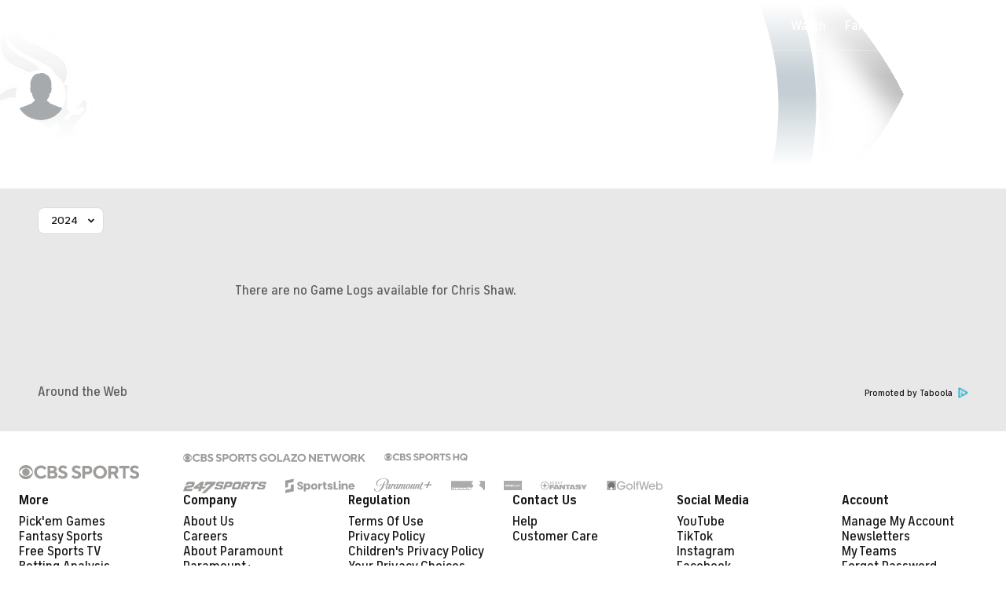

--- FILE ---
content_type: application/javascript; charset=UTF-8
request_url: https://www.cbssports.com/_next/static/scripts/nav-interactions.js?_c=RIaLKJBHtAb6knyH1WZsl
body_size: 6210
content:
const documentStyle=getComputedStyle(document.documentElement);const{hostname:hostname}=window.location;const possibleHosts=["dev.site.cbssports.com","ephm-bison.cbssports.com","sidelines"];const host=possibleHosts.some((possibleHost=>hostname.includes(possibleHost)))?"https://qa.cbssports.com":"";const isTouchDevice=()=>!!("ontouchstart"in window||navigator.maxTouchPoints>0);const bodyLock=()=>document.querySelector("html")?.classList.add("Page__lockedMobile");const bodyUnlock=()=>document.querySelector("html")?.classList.remove("Page__lockedMobile");const eventsArray=isTouchDevice()?["click"]:["keydown","mouseenter","mouseleave"];const eventsArrayOnce=isTouchDevice()?["click"]:["keydown","mouseenter"];const initializeDropdowns=(globalDropdowns,classOpen)=>{if(globalDropdowns.length){const closeAllDropdowns=()=>{globalDropdowns.forEach((item=>{item.classList.remove(classOpen)}))};closeAllDropdowns();document.body.addEventListener("click",closeAllDropdowns);globalDropdowns.forEach((dropdown=>{const toggleDropdown=e=>{if(e.type==="keydown"&&e.key!=="Enter"){return}e.stopPropagation();dropdown.classList.toggle(classOpen)};dropdown.addEventListener("click",toggleDropdown);dropdown.addEventListener("keydown",toggleDropdown)}))}};const toggleNavListDotsButton=(items,button,classHidden)=>{let visibleItemsCount=0;let itemsTotalWidth=0;const buttonCopy=button;const itemsTotalCount=items.length;const dropdownItems=button.querySelectorAll(".GlobalNavDropdownListItem");items.forEach((item=>{if(item.offsetTop===0){itemsTotalWidth+=item.offsetWidth;visibleItemsCount+=1}}));if(dropdownItems){dropdownItems.forEach(((item,index)=>{item.classList.remove(classHidden);if(index<visibleItemsCount){item.classList.add(classHidden)}}))}if(visibleItemsCount<itemsTotalCount){buttonCopy.style.left=`${itemsTotalWidth}px`;button.classList.remove(classHidden)}else{button.classList.add(classHidden)}};const getFantasyUserData=async()=>{const pid=document.cookie.split("; ").find((row=>row.startsWith("pid=")))?.split("=")[1];if(pid&&pid.charAt(0)?.toLowerCase()==="l"){const response=await fetch(`${host}/api/watch/user?pid=${pid}`).then((res=>res.json())).then((res=>res.data.UserByPid));return response&&Number(response.id)>0?response:null}return null};const getParamountPlusUserData=async()=>{if(!window.location.href.includes("?logout")){const paramountPlusAccessToken=document.cookie.split("; ").find((row=>row.startsWith("paramountPlusAccessToken=")))?.split("=")[1];if(paramountPlusAccessToken){const response=await fetch(`${host}/api/watch/user/paramount/${paramountPlusAccessToken}`);const userAPI=await response.json();return userAPI}}return null};const getAdobeMvpdUserData=()=>{const localStorageMvpdToken=localStorage.getItem("mvpdToken");if(localStorageMvpdToken){const userMvpdObject=JSON.parse(localStorageMvpdToken);const offset=userMvpdObject.issueTime.substring(userMvpdObject.issueTime.length-5,userMvpdObject.issueTime.length);const issueDateString=userMvpdObject.issueTime.substring(0,userMvpdObject.issueTime.length-5).replace(/-/g,"/").concat(offset);const issueDate=new Date(issueDateString);const ttl=parseInt(userMvpdObject.ttl,10);if(issueDate.getTime()+ttl>Date.now()){return userMvpdObject}localStorage.removeItem("mvpdToken")}return null};const loadUserGatedComponent=(containers,callback,checkSpoe)=>{getFantasyUserData().then((user=>{containers.forEach((container=>{if(user){callback(container,user);const colTitleWrap=container.previousElementSibling;colTitleWrap?.querySelector('[data-requires-login="true"]')?.removeAttribute("data-requires-login");if(checkSpoe){if(user.spoes.length){container.setAttribute("data-logged-in",true)}else{container.setAttribute("data-logged-in",false)}}else{container.setAttribute("data-logged-in",true)}}else{container.setAttribute("data-logged-in",false)}}))}))};const TrackingArgs=params=>{const{clickText:clickText,linkName:linkName,moduleAction:moduleAction,moduleCampaign:moduleCampaign,moduleLocation:moduleLocation,moduleName:moduleName,videoId:videoId,videoTitle:videoTitle}={...params};const trackActionModule={clickText:clickText?.toLowerCase(),moduleAction:moduleAction,moduleLocation:moduleLocation?.toLowerCase(),moduleName:moduleName};if(moduleCampaign){trackActionModule.moduleCampaign=moduleCampaign}const dataTracking={linkName:linkName,module:trackActionModule};const newTrackingObj={...dataTracking,module:{...dataTracking.module,videoId:videoId,videoTitle:videoTitle}};if(newTrackingObj.module.clickText===""){delete newTrackingObj.module.clickText}if(newTrackingObj.module.videoId===""){delete newTrackingObj.module.videoId}if(newTrackingObj.module.videoTitle===""){delete newTrackingObj.module.videoTitle}return JSON.stringify(newTrackingObj)};function addTrackingElementListener(element){element.addEventListener("click",(()=>{const trackString=element.dataset.tracking||"";const trackJson=JSON.parse(trackString)||{};const linkName=trackJson.linkName||"";const module1=trackJson.module||"";if(window.om){window.om.trackAction(linkName,module1)}}))}const trackListOfElements=elements=>{elements.forEach((element=>{addTrackingElementListener(element)}))};const loadMyFantasyTeamsComponent=(target,isUserButton)=>{const containers=target.querySelectorAll(".GlobalNavMyFantasyTeamsPromo");const callback=(container,user)=>{const myFantasyTeamsSection=container.querySelector("[data-placeholder-for='fantasy-teams-section']");const myFantasyTeamTemplate=container.querySelector("[data-placeholder-for='fantasy-team']");if(myFantasyTeamsSection){user.spoes.forEach((section=>{const teamsArray=[];const sectionClone=myFantasyTeamsSection.cloneNode(true);const myFantasyTeamsList=sectionClone.querySelector("[data-placeholder-for='fantasy-teams-list']");if(section.teams.length>0){const categoryTitle=sectionClone.querySelector("[data-placeholder-for='category-title']");myFantasyTeamsList.innerHTML="";if(categoryTitle){categoryTitle.textContent=section.title}section.teams.forEach((team=>{if(team){const cloneTeam=myFantasyTeamTemplate.cloneNode(true);const dataTracking=isUserButton?{clickText:team.description,linkName:"fantasy_click",moduleAction:"click",moduleCampaign:"navigation",moduleLocation:"fantasy and games",moduleName:"user profile menu"}:{clickText:team.title,linkName:"navigation interaction",moduleAction:"click",moduleLocation:"list - fantasy - my teams",moduleName:"global nav"};cloneTeam.querySelector("[data-placeholder-for='title']").textContent=team.description;cloneTeam.querySelector("[data-placeholder-for='description']").textContent=team.title;cloneTeam.querySelector("[data-placeholder-for='url']").href=team.url;cloneTeam.querySelector("[data-placeholder-for='url']").setAttribute("data-tracking",TrackingArgs(dataTracking));if(team.image){const imageElement=cloneTeam.querySelector("[data-placeholder-for='image']");imageElement.setAttribute("src",team.image);imageElement.removeAttribute("srcset");imageElement.classList.add("spoe");imageElement.onerror=e=>{const iconLogoFantasyF=document.querySelector("[data-placeholder-for='fallback-image']").cloneNode(true);e.currentTarget.replaceWith(iconLogoFantasyF)}}addTrackingElementListener(cloneTeam.querySelector("a"));teamsArray.push(cloneTeam)}}));teamsArray.forEach((item=>{myFantasyTeamsList.append(item)}));myFantasyTeamsSection.before(sectionClone)}}));myFantasyTeamsSection.remove()}};if(containers){loadUserGatedComponent(containers,callback,true)}};const replaceRedirectInLink=link=>{const currentUrl=window.location.href;const redirectUrl=encodeURIComponent(currentUrl.split("?")[0]);const updatedUrl=link.getAttribute("href").replace("%5BREDIRECT%5D",redirectUrl).replace("[REDIRECT]",redirectUrl);link.setAttribute("href",updatedUrl)};const loadMyAccountComponent=target=>{const containers=target.querySelectorAll(".GlobalNavMyAccount");const callback=(container,user)=>{const userNameElement=container.querySelector("#GlobalNavMyAccountUserName");if(user?.firstName&&userNameElement){userNameElement.innerHTML=`&#128075;&nbsp;&nbsp;Welcome, ${user.firstName}`}};if(containers){containers.forEach((container=>{const links=container.querySelectorAll("a");links.forEach((link=>{const type=link.getAttribute("data-type");replaceRedirectInLink(link);if(type&&type==="logout"){link.addEventListener("click",(()=>{document.cookie="pid=; expires=Thu, 01 Jan 1970 00:00:00 UTC; path=/; domain=.cbssports.com"}))}}))}));loadUserGatedComponent(containers,callback)}};const loadVideoSettingsComponent=target=>{const containers=target.querySelectorAll(".GlobalNavMyVideoSettingsItem");containers.forEach((container=>{const type=container.getAttribute("data-type");if(type==="paramountplus"){getParamountPlusUserData().then((user=>{if(user){container.setAttribute("data-logged-in",true)}else{container.setAttribute("data-logged-in",false)}}))}if(type==="adobe"){const mvpdUser=getAdobeMvpdUserData();if(mvpdUser){container.setAttribute("data-logged-in",true)}else{container.setAttribute("data-logged-in",false)}}}))};function handleMvpdToken(token,primeTimeList){const mvpd=token&&token.mvpdId.length>0?primeTimeList?.find((element=>token.mvpdId===element.id?.value)):undefined;const mvpdTokenObject={...token,mvpdImage:mvpd?.logoUrl?.value};const mvpdTokenString=JSON.stringify(mvpdTokenObject);const localStorageMvpdToken=localStorage.getItem("mvpdToken");localStorage.setItem("mvpdToken",mvpdTokenString);if(!localStorageMvpdToken){window.location.reload()}}async function getPopularMvpds(){const res=await fetch(`${host}/api/watch/mvpd/popular-list`);const data=await res.json();if(data){return data.content}return undefined}async function getPrimetimeMvpds(){const res=await fetch("https://api.auth.adobe.com/api/v1/config/CBS_SPORTS",{method:"get",headers:new Headers({Accept:"application/json"})});const data=await res.json();if(data){return data.requestor.mvpds.mvpd}return undefined}function createIFrame(){}function displayProviderDialog(){}function entitlementLoaded(){window.accessEnabler?.setRequestor("CBS_SPORTS")}function selectedProvider(){}function sendTrackingData(event){switch(event){case"authorizationDetection":break;default:}}function setAuthenticationStatus(status){if(status){const resourceId=window.location.href.includes("cbs-sports-network")?"CBS_SPORTS_NETWORK":"CBS_ENTERTAINMENT";window.accessEnabler?.checkAuthorization(resourceId)}else{window.accessEnabler?.getAuthentication()}}function setConfig(){window.accessEnabler?.getSelectedProvider();window.accessEnabler?.checkAuthentication()}function setMetadataStatus(){}function mvpdLogout(){if(window&&window.accessEnabler){localStorage.removeItem("mvpdToken");window.accessEnabler.logout()}}function tokenRequestFailed(resource,code,description){mvpdLogout();document.dispatchEvent(new CustomEvent("videoErrorEvent",{detail:{resource:resource,code:code,description:description}}))}function setToken(resource,token){const parser=new DOMParser;let nth=0;const result=token.replace(/<signatureInfo>/g,(match=>{nth+=1;return nth===2?"</signatureInfo>":match}));const xmlDoc=parser.parseFromString(`<token>${result}</token>`,"text/xml");const mvpdTokenObject={signatureInfo:xmlDoc.getElementsByTagName("signatureInfo")[0].childNodes[0].nodeValue,mvpdId:xmlDoc.getElementsByTagName("mvpdId")[0].childNodes[0].nodeValue,ttl:xmlDoc.getElementsByTagName("ttl")[0].childNodes[0].nodeValue,issueTime:xmlDoc.getElementsByTagName("issueTime")[0].childNodes[0].nodeValue,sessionGUID:xmlDoc.getElementsByTagName("sessionGUID")[0].childNodes[0].nodeValue};window?.goToReferer(mvpdTokenObject)}function entitlementLoadedLogout(){window.accessEnabler?.setRequestor("CBS_SPORTS");const loggedOut=localStorage?.getItem("mvpdLoggedOut");if(loggedOut){localStorage?.removeItem("mvpdLoggedOut");setTimeout((()=>{window.location.href=window.location.href.includes("?logout")?window.location.href:`${window.location.href}?logout`}),500)}else{localStorage?.setItem("mvpdLoggedOut","logged out");mvpdLogout()}}function selectMvpdProvider(id){if(window&&window.accessEnabler){window.accessEnabler?.setSelectedProvider(id)}}function getMvpdSelectOptions(mvpds){const options=[];const firstOption={key:"0",value:"",label:"All Providers"};options.push(firstOption);mvpds?.forEach((data=>{const option={key:data&&data.id?data.id.value:"",value:data&&data.id?data.id.value:"",label:data&&data.displayName?data.displayName.value:""};options.push(option)}));return options}function showMvpdAuth(video){const authKeys=video?.authentication?Object.keys(video.authentication):null;if(authKeys&&video.authentication){for(let i=0;i<authKeys.length;i+=1){if(video.authentication[i]===AuthenticationTypeAdobe){return true}}}return false}function adobeOnload(){window.accessEnabler=new window.Adobe.AccessEnabler("eyJhbGciOiJSUzI1NiJ9.eyJzdWIiOiJhNmQ4ODY0Zi1kZjQxLTQ0NDQtYWNiMS05YmU5ZmIxNmI3NjciLCJuYmYiOjE2NTExNjA5MzAsImlzcyI6ImF1dGguYWRvYmUuY29tIiwiaWF0IjoxNjUxMTYwOTMwfQ.[base64]")}function handleMvpdCancelClick(){window.history.back()}function loadAccessorMethods(primeTimeList){window.entitlementLoaded=entitlementLoaded;window.createIFrame=createIFrame;window.displayProviderDialog=displayProviderDialog;window.goToReferer=token=>{handleMvpdToken(token,primeTimeList)};window.selectedProvider=selectedProvider;window.sendTrackingData=sendTrackingData;window.setAuthenticationStatus=setAuthenticationStatus;window.setConfig=setConfig;window.setMetadataStatus=setMetadataStatus;window.setToken=setToken;window.tokenRequestFailed=tokenRequestFailed}function loadMvpdScripts(){const mvpdScript=document.createElement("script");let r=false;mvpdScript.type="text/javascript";mvpdScript.src="https://entitlement.auth.adobe.com/entitlement/v4/AccessEnabler.js";mvpdScript.async="async";mvpdScript.id="mvpdAccessorScriptScript";mvpdScript.onload=mvpdScript.onreadystatechange=async()=>{if(!r&&(!this.readyState||this.readyState==="complete")){r=true;const primeTimeList=await getPrimetimeMvpds();loadAccessorMethods(primeTimeList);adobeOnload()}};document.body.appendChild(mvpdScript)}function openModal(modal){modal.setAttribute("data-show-modal",true)}function closeModal(modal){modal.setAttribute("data-show-modal",false)}function renderModal(modal,popularList,primeTimeList){const closeButton=modal.querySelector(".SportsModalClose");closeButton.addEventListener("click",(()=>{closeModal(modal)}));const element=modal.querySelector("#mvpd-select-tv-provider");let mvpdButton=element.querySelector('[role="button"]');const mvpdButtonGridContainer=mvpdButton.parentNode;mvpdButton=mvpdButton.cloneNode(true);while(mvpdButtonGridContainer.lastElementChild){mvpdButtonGridContainer.removeChild(mvpdButtonGridContainer.lastElementChild)}let mvpdGridCount=0;popularList.forEach((mvpdPopularItem=>{const mvpdItemElement=mvpdButton.cloneNode(true);const mvpdItem=primeTimeList?.find((element2=>mvpdPopularItem.title===element2.displayName?.value));if(mvpdItem&&mvpdGridCount<16){mvpdItemElement.setAttribute("data-id",mvpdItem.id.value);mvpdItemElement.setAttribute("name",mvpdItem.id.value);const mvpdImage=mvpdItemElement.querySelector("img");if(mvpdImage){mvpdImage.alt=mvpdItem.displayName.value;mvpdImage.src=mvpdItem.logoUrl.value.includes("?")?`${mvpdItem.logoUrl.value}&width=240`:`${mvpdItem.logoUrl.value}?width=240`}mvpdItemElement.addEventListener("click",(()=>{selectMvpdProvider(mvpdItem.id.value)}));mvpdButtonGridContainer.appendChild(mvpdItemElement);mvpdGridCount+=1}}));const mvpdOptions=getMvpdSelectOptions(primeTimeList);const mvpdSelect=element.querySelector("select");let mvpdOptionCopy;const mvpdSelectCount=mvpdSelect.length;for(let i=0;i<mvpdSelectCount;i+=1){mvpdOptionCopy=mvpdSelect.options[0].cloneNode(true);mvpdSelect.remove(0)}mvpdOptions.forEach((data=>{const option=mvpdOptionCopy.cloneNode(true);option.innerText=data.label;option.value=data.value;mvpdSelect.append(option)}));mvpdSelect.addEventListener("change",(evt=>{selectMvpdProvider(evt.target.value)}))}const onWindowScroll=(globalNavHeader,globalNav,globalSubnav)=>{if(!globalNavHeader||!globalNav){return null}const classScrolled="scrolled";const offsetHeight=parseInt(documentStyle.getPropertyValue("--global-nav-v2-offset"),10);const navPosition=Math.round(globalNavHeader.getBoundingClientRect().top);if(navPosition===0){globalNavHeader.classList.add(classScrolled);globalNav.classList.remove(classScrolled)}else if(navPosition<offsetHeight){globalNavHeader.classList.add(classScrolled);globalNav.classList.add(classScrolled)}else{globalNavHeader.classList.remove(classScrolled);globalNav.classList.remove(classScrolled)}if(globalSubnav){const classStuck="stuck";const globalSubnavSpacer=globalSubnav.querySelector(".spacer");const navHeightTotal=parseInt(documentStyle.getPropertyValue("--global-nav-v2-height"),10)+offsetHeight;if(globalSubnavSpacer){const stickySubnavOffset=globalSubnavSpacer.getBoundingClientRect().top-2;if(stickySubnavOffset<=navHeightTotal){globalSubnav.classList.add(classStuck)}else{globalSubnav.classList.remove(classStuck)}}}return null};function onReady(){const globalNav=document.querySelector("#GlobalNav");const globalNavHeaderWrap=document.querySelector(".GlobalNavHeaderWrap");const globalNavHeader=document.querySelector("#GlobalNavHeader");const globalNavBlockingOverlay=document.querySelector("#GlobalNavBlockingOverlay");const globalNavHeaderCombo=document.querySelector("#GlobalNavHeaderCombo");const globalNavLazyComponents=document.querySelectorAll(".GlobalNavComponentPlaceholder");const globalNavListCategoryItems=document.querySelectorAll(".GlobalNavListItem.isCategory");const GlobalNavListPrimary=document.querySelector("#GlobalNavListPrimary");const GlobalNavListSecondary=document.querySelector("#GlobalNavListSecondary");const globalNavMyVideoSettingsItems=document.querySelectorAll(".GlobalNavMyVideoSettingsItem");const globalNavSection=document.querySelectorAll(".GlobalNavSection");const globalNavSegmentedControls=document.querySelectorAll(".GlobalNavSegmentedControls");const globalNavUserButton=document.querySelector("#GlobalNavListItem-user");const globalNavWaffleButton=document.querySelector("#GlobalNavListItem-waffle");const globalDropdowns=document.querySelectorAll(".SportsDropdown");const globalSubnav=document.querySelector("#GlobalSubnav");const navListItemsDots=document.querySelectorAll(".GlobalNavListItem.isDots");const navListDotsButton=document.querySelector("#NavListDotsButton");const navListDotsClose=document.querySelector("#DotsNavListCloseButton");const sportsModal=document.querySelector(".SportsModal");const isScrollJackPage=globalNavHeaderCombo?globalNavHeaderCombo.classList.contains("isScrollJack"):false;const classAnimation="notAnimated";const classFakeIsOpen="fakeIsOpen";const classHidden="isHidden";const classMenuCoverIsOpen="menuCoverIsOpen";const classOpen="isOpen";const classTouch="isTouch";loadMvpdScripts();const navClose=()=>{bodyUnlock();globalNavHeader.classList.remove(classOpen);globalNav.classList.remove(classOpen)};const navOpen=()=>{bodyLock();globalNavHeader.classList.add(classOpen);globalNav.classList.add(classOpen)};if(globalNavMyVideoSettingsItems){globalNavMyVideoSettingsItems.forEach((item=>{const type=item.getAttribute("data-type");const itemLinks=item.querySelectorAll("a");if(itemLinks){itemLinks.forEach((itemLink=>{replaceRedirectInLink(itemLink)}))}if(type==="adobe"){const buttonLogin=item.querySelector('[data-status="login"]');const buttonLogout=item.querySelector('[data-status="logout"]');let hasButtonClicked=false;buttonLogin.addEventListener("click",(async()=>{const popularList=await getPopularMvpds();const primeTimeList=await getPrimetimeMvpds();if(sportsModal){if(hasButtonClicked){openModal(sportsModal)}else{renderModal(sportsModal,popularList,primeTimeList);openModal(sportsModal)}hasButtonClicked=true}}));buttonLogout.addEventListener("click",(async()=>{mvpdLogout()}))}}))}const trackElements=document.querySelectorAll("[data-tracking]");trackListOfElements(trackElements);initializeDropdowns(globalDropdowns,classOpen);if(globalNavBlockingOverlay){if(isTouchDevice()){globalNavBlockingOverlay.classList.add(classTouch)}}const filterSelectNavListItem=(currentUrlCategory,list)=>{const currentItem=Object.values(list).find((item=>{const href=item.querySelector(".GlobalNavListItemLink").getAttribute("href");try{const url=new URL(href);return["qa.cbssports.com","www.cbssports.com"].includes(url?.hostname)&&href.includes(`/${currentUrlCategory}`)}catch(error){return false}}));return currentItem};const selectNavListItem=()=>{const currentUrlCategory=window.location.pathname.split("/")[1];const itemsPrimary=GlobalNavListPrimary.querySelectorAll(".GlobalNavListItem");const itemsSecondary=GlobalNavListSecondary.querySelectorAll(".GlobalNavListItem");if(!currentUrlCategory){return}let currentItem=filterSelectNavListItem(currentUrlCategory,itemsPrimary);if(!currentItem){currentItem=filterSelectNavListItem(currentUrlCategory,itemsSecondary)}if(currentItem){currentItem.classList.add("isSelected")}};const pinNavListItem=()=>{const selectedItem=GlobalNavListPrimary?.querySelector(".isSelected");const ul=GlobalNavListPrimary?.querySelector("ul");if(selectedItem){if(selectedItem.offsetTop>5){ul.prepend(selectedItem)}}};let firstHover;if(globalNavSection){globalNavSection.forEach((section=>{section.addEventListener("mouseenter",(()=>{firstHover=true}))}))}const lazyLoadImages=container=>{const lazyImages=container.querySelectorAll("img[data-lazy-src]");if(lazyImages.length){lazyImages.forEach((image=>{image.setAttribute("src",image.getAttribute("data-lazy-src"));image.removeAttribute("data-lazy-src");image.removeAttribute("srcset");image.classList.remove("isLazy")}))}};const lazyLoadComponentBySlug=async(slug,properties,element)=>{const componentEndpoint=`${host}/api/watch/esi/component/parts/${slug}?properties=${properties}`;await fetch(componentEndpoint).then((res=>res.text())).then((res=>{const elementClone=element;elementClone.innerHTML=res;const linksWithTracking=elementClone.querySelectorAll("[data-tracking]");trackListOfElements(linksWithTracking)}))};globalNavLazyComponents.forEach((item=>{const slug=item.getAttribute("data-component-slug");const properties=item.getAttribute("data-properties");lazyLoadComponentBySlug(slug,properties,item)}));const setSelectedSegementedControl=(flyout,id)=>{const targetInputs=flyout.querySelectorAll(".GlobalNavSegmentedControls input");targetInputs.forEach((targetItem=>{const clonedTarget=targetItem;if(clonedTarget.value===id){clonedTarget.checked=true}}))};if(globalNavSegmentedControls){globalNavSegmentedControls.forEach((items=>{const inputs=items.querySelectorAll("input");const parent=items.closest(".GlobalNavListItem");const parentId=parent?parent.getAttribute("data-id"):null;if(!inputs.length){return}inputs.forEach((item=>{const clonedItem=item;const id=clonedItem.value;const targetItem=document.querySelector(`#GlobalNavListItem-${id}`);if(!targetItem){return}if(parentId===id){clonedItem.checked=true}item.addEventListener("click",(()=>{globalNavListCategoryItems.forEach((listItem=>{listItem.classList.remove(classOpen)}));setSelectedSegementedControl(targetItem,id);targetItem.classList.add(classOpen);globalNavWaffleButton.classList.add(classFakeIsOpen);lazyLoadImages(targetItem)}))}))}))}if(globalNavListCategoryItems){globalNavListCategoryItems.forEach((item=>{const itemLink=isTouchDevice()?item.querySelector(".GlobalNavListItemLink"):item;eventsArray.forEach((parentEvent=>{itemLink.addEventListener(parentEvent,(e=>{const isOpen=item.classList.contains(classOpen);const isFakeOpen=item.classList.contains(classFakeIsOpen);const dataId=item.getAttribute("data-id");if(parentEvent==="keydown"){if(e.key==="Enter"){if(e.target.classList.contains("GlobalNavListItemLink")){e.preventDefault();lazyLoadImages(item);item.classList.toggle(classOpen)}}return}if(parentEvent==="click"){e.preventDefault();globalNavListCategoryItems.forEach((listItem=>{listItem.classList.remove(classOpen,classAnimation,classFakeIsOpen)}))}if(parentEvent==="mouseleave"){navClose(item);globalNavListCategoryItems.forEach((listItem=>{listItem.classList.remove(classOpen,classAnimation,classFakeIsOpen)}));return}if(item===globalNavWaffleButton){setSelectedSegementedControl(item,dataId)}if(firstHover){item.classList.add(classAnimation);firstHover=false}if(isOpen||isFakeOpen){navClose(item);globalNavUserButton.classList.remove(classMenuCoverIsOpen);globalNavWaffleButton.classList.remove(classMenuCoverIsOpen)}else{navOpen(item);item.classList.add(classOpen);if(item===globalNavWaffleButton){globalNavUserButton.classList.add(classMenuCoverIsOpen)}else if(item===globalNavUserButton){globalNavWaffleButton.classList.add(classMenuCoverIsOpen)}if(item.getAttribute("data-align")==="right"){globalNavWaffleButton.classList.add(classFakeIsOpen)}}lazyLoadImages(item)}))}));eventsArrayOnce.forEach((parentEvent=>{itemLink.addEventListener(parentEvent,(e=>{if(parentEvent==="keydown"&&e.key!=="Enter"){return}const id=item.getAttribute("data-id");if(id==="user"){loadMyFantasyTeamsComponent(item,true);loadMyAccountComponent(item);loadVideoSettingsComponent(item)}}),{once:true})}))}))}if(navListDotsButton){eventsArray.forEach((parentEvent=>{navListDotsButton.addEventListener(parentEvent,(e=>{if(parentEvent==="keydown"&&e.key!=="Enter"){return}bodyLock();navListDotsButton.classList.toggle(classOpen)}))}))}if(navListDotsClose&&navListDotsButton){navListDotsClose.addEventListener("click",(e=>{e.stopPropagation();bodyUnlock();navListDotsButton.classList.remove(classOpen)}))}if(navListItemsDots&&navListDotsButton){toggleNavListDotsButton(navListItemsDots,navListDotsButton,classHidden)}if(sportsModal){globalNavHeaderWrap.prepend(sportsModal)}selectNavListItem();window.addEventListener("resize",(()=>{pinNavListItem();if(navListItemsDots&&navListDotsButton){toggleNavListDotsButton(navListItemsDots,navListDotsButton,classHidden)}}));if(!isScrollJackPage){window.addEventListener("scroll",(()=>{onWindowScroll(globalNavHeader,globalNav,globalSubnav)}));onWindowScroll(globalNavHeader,globalNav,globalSubnav)}window.addEventListener("load",(()=>{pinNavListItem()}))}(()=>{const rootNavElement=document.querySelector("#GlobalNavHeader");if(rootNavElement){onReady()}})();

--- FILE ---
content_type: application/javascript
request_url: https://sportsfly.cbsistatic.com/fly-317/bundles/sportsmediajs/js-build/main.desktop.js
body_size: 23657
content:
(function(){"use strict";var s=null,l=function(e,t){return true};define("version",{version:"1.0",load:function(e,t,i,n){var o=n.config.version,a,r;if(!o){throw new Error("A version config has not been setup")}else if(!o[e]){throw new Error("A version was not specified for module: "+e)}if(s){r=o[e];if(!l(r,s)){throw new Error('An incompatiable version of "'+e+'" was loaded. "'+r+'" was loaded, but "'+s+'" is required.')}}a=e+"-"+n.config.version[e];t([a],function(e){i(e)})},normalize:function(e){var t=/\(([^)]*)\)/.exec(e);s=null;if(t){s=t[1];e=e.substring(0,t.index)}return e}})})();define("fly/utils/string-helper-1.0",["jquery"],function(i){return{capitalize:function(e){return e.replace(/\b[a-z]/g,function(e){return e.toUpperCase()})},lowerFirst:function(e){return e.charAt(0).toLowerCase()+e.slice(1)},toBool:function(e){return e===true||e==="true"||e==="1"?true:false},toCleanArray:function(e,t){t=t||",";e=typeof e=="string"?i.map(e.split(t),i.trim):i.makeArray(e);e=i.grep(e,function(e){return e});return e},toCamelCase:function(e,t){t=t||"-";return e.replace(new RegExp("(\\"+t+"[a-z])","g"),function(e){return e.toUpperCase().replace(t,"")})},fromCamelCase:function(e,t){t=t||"-";return e.replace(/[A-Z]/g,function(e){return t+e.toLowerCase()})},toEventName:function(e){return e.replace(/^on([A-Z])/,function(e){return e.charAt(2).toLowerCase()})},isEventOption:function(e){return/^on([A-Z])/.test(e)}}});define("fly/utils/url-helper-1.0",["jquery"],function(e){return{getParam:function(e){var t=new RegExp("[\\?&]"+e+"=([^&#]*)").exec(window.location.href);return t?t[1]:null},getParamAsArray:function(e){var t=this.getParam(e);return t?t.split(","):null},getAllParams:function(){var e=window.location.search.substring(1),t=e.split("&"),i={};if(e==="")return{};for(var n=0;n<t.length;n++){var o=t[n].split("=");i[unescape(o[0])]=unescape(o[1])}return i},getHashParam:function(e){var t=window.location.hash.substring(1);var i="";var n="";if(t.indexOf(e)!=-1){i=t.substring(t.indexOf(e));if(i.indexOf("&")!=-1){var o=i.split("&");n=o[0].split("=")}else{n=i.split("=")}return n[1]}else{return false}},paramExists:function(e){return window.location.href.match("[\\?&]"+e+"([=&#]|$)")?true:false}}});define("fly/libs/jquery.cookie-1.2",["jquery"],function(d){var t=/\+/g;function c(e){return e}function u(e){return decodeURIComponent(e.replace(t," "))}d.cookie=function(e,t,i){if(t!==undefined&&!/Object/.test(Object.prototype.toString.call(t))){i=d.extend({},d.cookie.defaults,i);if(t===null){i.expires=-1}if(typeof i.expires==="number"){var n=i.expires,o=i.expires=new Date;o.setDate(o.getDate()+n)}t=String(t);return document.cookie=[encodeURIComponent(e),"=",i.raw?t:encodeURIComponent(t),i.expires?"; expires="+i.expires.toUTCString():"",i.path?"; path="+i.path:"",i.domain?"; domain="+i.domain:"",i.secure?"; secure":""].join("")}i=t||d.cookie.defaults||{};var a=i.raw?c:u;var r=document.cookie.split("; ");for(var s=0,l;l=r[s]&&r[s].split("=");s++){if(a(l.shift())===e){return a(l.join("="))}}return null};d.cookie.defaults={};d.removeCookie=function(e,t){if(d.cookie(e,t)!==null){d.cookie(e,null,t);return true}return false}});define("fly/managers/cookie-1.0",["jquery","fly/libs/jquery.cookie-1.2"],function(n){var o={domains:{default:null}};return{init:function(e){this.setConfig(e)},setConfig:function(e){if(n.isPlainObject(e)){n.extend(o,e)}},set:function(e,t,i){i=i||{};if(n.isPlainObject(t)||n.isArray(t)){t=JSON.stringify(t)}if(i.domain){if(i.domain in o.domains){i.domain=o.domains[i.domain]}}else{i.domain=o.domains["default"]}if(!i.domain){delete i.domain}n.cookie(e,t,i)},get:function(e){var t=n.cookie(e),i;try{i=n.parseJSON(t)}catch(e){i=t}return i},remove:function(e,t){n.removeCookie(e,t)}}});define("fly/managers/debug-1.0",["jquery","module","version!fly/utils/string-helper","version!fly/utils/url-helper","version!fly/managers/cookie"],function(t,e,i,n,o){var a,r={},s={queryParam:"jsDebug",cookie:{name:"fly_js_debug",domain:"default"}},l=false,d,c,u=function(e,t){return Math.floor(Math.random()*(t-e+1))+e};t.extend(s,e.config());d=n.getParamAsArray(s.queryParam);if(d){o.set(s.cookie.name,d,{path:"/",domain:s.cookie.domain})}else{c=o.get(s.cookie.name)||[]}if(t.inArray("true",d)>-1||t.inArray("all",d)>-1){o.set(s.cookie.name,true,{path:"/",domain:s.cookie.domain});l=true}a=function(e){this.name=e;this.color="hsl("+u(0,360)+","+u(35,80)+"%,"+u(20,45)+"%)";if(c===true||t.inArray(this.name,d)>-1||t.inArray(this.name,c)>-1){this.enable()}};a.prototype={constructor:a,enabled:false,_call:function(e,t){if(window.console&&(this.enabled||l)){t.callee=t.callee.caller;var i=[].slice.call(t);var n=["error","info","log","trace","warn"];if(-1<n.indexOf(e)){i.unshift("%c "+this.name+" ","color:#fff;border-radius:3px;background-color:"+this.color+";")}if("object"===typeof window.console&&"function"===typeof window.console[e]){window.console[e].apply(window.console,i)}else{}}return this},disable:function(){this.enabled=false;return this},enable:function(){this.enabled=true;return this},error:function(){return this._call("error",arguments)},info:function(){return this._call("info",arguments)},log:function(){return this._call("log",arguments)},profile:function(){return this._call("profile",arguments)},profileEnd:function(){return this._call("profileEnd",arguments)},timeStamp:function(){return this._call("timeStamp",arguments)},trace:function(){return this._call("trace",arguments)},warn:function(){return this._call("warn",arguments)}};return{init:function(e){var t=new a(e);r[e]=t;return t},get:function(e){return r[e]||this.init(e)}}});define("libs/debug",["version!fly/managers/debug"],function(i){var n=i.init;i.init=function(){var e=n.apply(i,arguments);var t=e.log;e.log=function(){try{return t.apply(e,arguments)}catch(e){console.warn(e)}return this};return e};return i});define("managers/page-vars",["jquery","libs/debug"],function(e,t){debug=t.init("page-vars");debug.log("page-vars");debug.log("SHOW utag_data");debug.log(window.utag_data);window.SportsPageVars.tracking.data=window.utag_data;return window.SportsPageVars});define("utils/cookie",["jquery","libs/debug","version!fly/libs/jquery.cookie"],function(n,e){e=e.init("cookie");e.log("cookie");var o={domain:".cbssports.com",path:"/"};return{read:function(e){return n.cookie(e)},write:function(e,t,i){n.cookie(e,t,n.extend(true,{},o,i||{}))},erase:function(e,t){return n.removeCookie(e,n.extend(true,{},o,t||{}))}}});define("managers/user",["jquery","libs/debug"],function(o,a){a=a.init("user");a.log("user");var i={screenName:null};function n(){if(i){return i}return undefined}return{init:function e(t){a.log("init",t);i=o.extend(true,{},i,t);a.log("new userData",i)},isLoggedIn:function e(){var t=o.cookie("pid");var i=t?t.charAt(0):"";var n=i.toLowerCase()==="l";a.log("pidStatus:"+i);return n},getEid:function e(){var t="";try{var i=o.cookie("_BB.ls");i=i||localStorage.getItem("_BB.ls");a.log("userCookie:"+i);var n=i?JSON.parse(i):t;return n?n.value._BB.id.identityLink.meta.params.eid:t}catch(e){a.log("exception: "+e)}return t},userData:function e(){a.log("userData");var t=n();a.log("userData return",t);return t}}});define("managers/udo",["jquery","libs/debug","managers/page-vars","utils/cookie","managers/user"],function(e,t,i,n,o){var a=t.get("udo");a.log("udo");a.log("SHOW pageVars.tracking.enabled");a.log(i.tracking.enabled);if(i.tracking.enabled!==false){a.log("tracking IS enabled");a.log("SHOW pageVars");a.log(i);var r=o.isLoggedIn();var s={userState:utag_data.userState?utag_data.userState:"not authenticated",userType:utag_data.userType?utag_data.userType:"anon"};if(r){s={userState:"authenticated",userType:"registered"}}a.log("Update UDO with user data: ",s);e.extend(utag_data,s);a.log(utag_data)}else{a.log("Initialization aborted; tracking is not enabled!")}});var _extends=Object.assign||function(e){for(var t=1;t<arguments.length;t++){var i=arguments[t];for(var n in i){if(Object.prototype.hasOwnProperty.call(i,n)){e[n]=i[n]}}}return e};define("managers/third-party/bidbarrel",["libs/debug","utils/cookie","managers/user"],function(e,t,i){debug=e.init("bidbarrelSports");debug.log("bidbarrelSports");if(window.bidbarrelJs!==undefined){(function(e,t){var n=window,o="BidBarrel",a="queue";n[o]=n[o]?n[o]:{};n[o][a]=n[o][a]?n[o][a]:[];e.forEach(function(i){n[o][i]=function(){var t=arguments;n[o][a].push(function(e){n[o][i].apply(n[o],t);e()})}});if(t){var i=document,r="script",l=i.getElementsByTagName(r)[0];s=i.createElement(r);s.async=!0;s.id=o.toLowerCase();s.src=t;if(!l)l=i.head;l.parentNode.insertBefore(s,l)}})(["on","auction","initialize","refresh","setTargeting"],window.bidbarrelJs);var n=i.isLoggedIn();var o=n?"registered":"anon";var a=t.read("fly_geo");var r={};if(a){var l=JSON.parse(a);var d=l.countryCode;var c=l.dma;var u=l.region;if(d&&u){r.flygeo=d+"-"+u}if(c){r.flygeodma=c}}BidBarrel.setTargeting(_extends({},r,{content_url:location.protocol+"//"+location.host+location.pathname,user:o}))}});var _extends=Object.assign||function(e){for(var t=1;t<arguments.length;t++){var i=arguments[t];for(var n in i){if(Object.prototype.hasOwnProperty.call(i,n)){e[n]=i[n]}}}return e};define("managers/bidbarrel-ads",["libs/debug","utils/cookie"],function(debugMgr,cookie){var debug=debugMgr.init("bidBarrel-ads");var firstPartyData={};debug.log("bidBarrel::init","Prepare to initialize");window.BidBarrel=window.BidBarrel||{};window.cbsiGptDivIds=window.cbsiGptDivIds||[];function bidBarrelEnabled(){debug.log("BidBarrel Enabled: ",window.bidbarrelJs!==undefined);return window.bidbarrelJs!==undefined}function auctionAdUnits(t){BidBarrel.queue.push(function(e){if(!Array.isArray(t)||!t.length){debug.log("bidBarrel::auction","no ad units defined",t)}else{debug.log("bidBarrel::auction",t);BidBarrel.auction(t)}e()})}function getSearchParams(e){var n={};location.search.replace(/[?&]+([^=&]+)=([^&]*)/gi,function(e,t,i){n[t]=i});return e?n[e]:n}function isValidEid(e){if(e===null||e===undefined){return false}var t=/[0-9A-Fa-f]{64}/g;if(e.match(t)){return true}return false}function getConfig(e,t){var i="";if(e.slotVars.platform==="app"||/(Android|iOS) App/i.test(navigator.userAgent)){i="app"}else if(e.slotVars.platform==="mobile"){i="m"}var n=/;?_li_pcgpv=y/.test(document.cookie)?"y":"n";e.targeting.li_pcg=n;var o=("; "+document.cookie).split("; aam_uuid=").pop().split(";").shift();e.targeting.aamid=o;var a=getSearchParams("ttag");if(a!==undefined){e.targeting.ttag=a}var r=getSearchParams("ftag");if(r!==undefined){e.targeting.ftag=r}var s=getSearchParams("eid");var l=false;debug.log("adEid",s);if(s!==undefined&&isValidEid(s)){debug.log("adEid USE query string parameter value");l=true;firstPartyData.eid=s}var d=cookie.read("sports_user");debug.log("adEidCookie",d);if(d!==undefined&&isValidEid(d)&&l===false){debug.log("adEidCookieValue USE cookie value");firstPartyData.eid=d}debug.log("firstPartyData",firstPartyData);var c=SportsPageVars.tracking.data.articleType;var u=undefined;if(typeof c!=="undefined"&&c.indexOf("content_article")>-1){if(typeof document.referrer!=="undefined"&&document.referrer!==""){var g=["dmoz","aol","ask","google","bing","hotbot","teoma","yahoo","altavista","lycos","kanoodle"];$.each(g,function(e,t){if(document.referrer.indexOf(t)>-1){u="search";return false}})}if(typeof u!=="undefined"){e.targeting.ref=u}}var f=_extends({dfpPath:{device:i,network:e.slotVars.network,pagePath:e.slotVars.topics,region:e.region||"aw"},pageTargeting:e.targeting,firstPartyData:firstPartyData},t||{});debug.log("bidBarrel::getConfig",f);return f}function isAdUnitEnabled(e){return true}function skyboxLoadedScroll(){if($("#skybox_leader_sticky").length){debug.log("Game Tracker: No scroll needed.")}else{window.scrollBy(0,1);debug.log("Non-desktop Game Tracker Scrolled: 0, +1");if($("#omni_skybox_leader_sticky").length||$("#mobile_skybox_plus_sticky").length){setTimeout(function(){window.scrollBy(0,1)},350);debug.log("Article RL Scrolled: 0, -1")}}}return{auctionAdUnits:auctionAdUnits,destroyAdSlots:function e(t){BidBarrel.queue.push(function(e){if(Array.isArray(t)){debug.log("bidBarrel::destroyAdSlots","Destroy ad units",t);BidBarrel.destroySlots(t)}else{debug.log("bidBarrel::destroyAdSlots","Destroy all ad units");BidBarrel.destroyAllSlots()}e()})},init:function init(adData,customConfig){var i=undefined;if(bidBarrelEnabled()===false){return}BidBarrel.queue.push(function(e){BidBarrel.initialize(_extends({targeting:{auto:true,cookie:{consolidate:true}},generateIncrementalUnitCode:function e(t,i){return i===1?t:t+"_"+i}},getConfig(adData,customConfig)));debug.log("bidBarrel::init","Initialized");e()});var adUnits=[];var adContainers=$("div[data-ad-unit]:not(.lazyload):not(.lazyloaded)");for(i=0;i<=adContainers.length-1;i++){adUnits[i]=adContainers[i].id}debug.log("Displaying ads for any existing cbsiGptDivIds:",adUnits);var lazyAdUnits=[];var lazyContainers=$("div[data-ad-unit].lazyload");lazyContainers.each(function(){var lazyAd=undefined;if(this.getAttribute("ad-unit-config")!==null){lazyAd=eval("("+this.getAttribute("ad-unit-config")+")");lazyAdUnits.push(lazyAd)}else if(this.getAttribute("data-ad-unit")!==null){lazyAd=this.getAttribute("data-ad-unit");lazyAdUnits.push(lazyAd)}});for(i=0;i<=lazyAdUnits.length-1;i++){adUnits.push(lazyAdUnits[i])}debug.log("Setting up incremental lazy load ads:",lazyAdUnits);auctionAdUnits(adUnits);BidBarrel.on("identified",function(e,t,i){var n=undefined;var o=undefined;if(e.code.indexOf("skybox")!==-1||e.code.indexOf("omni")!==-1){o=e.size.join("x");n=e.type;$("body").removeClass("active-adhesion");if(n==="blank"){debug.log("This is a blank.");$("#skybox-top-wrapper, #skybox-wrapper").removeClass("skybox").removeClass("display").removeClass("adhesion").addClass("blank");skyboxLoadedScroll()}else if(o==="6x6"||n==="adhesion"||n==="magnet"){debug.log("This is an adhesion.");$("#skybox-top-wrapper, #skybox-wrapper").removeClass("skybox").removeClass("display").removeClass("blank").addClass("adhesion");skyboxLoadedScroll();$("body").addClass("active-adhesion");$("html").removeClass("Skybox--minHeight")}else if(o==="5x5"||n==="skybox"){debug.log("This is a skybox.");$("#skybox-top-wrapper, #skybox-wrapper").removeClass("display").removeClass("adhesion").removeClass("blank").addClass("skybox");skyboxLoadedScroll()}else{debug.log("This is a display ad.");$("#skybox-top-wrapper, #skybox-wrapper").removeClass("skybox").removeClass("adhesion").removeClass("blank").addClass("display");skyboxLoadedScroll()}}if(e.code.indexOf("gambling_partner")!==-1){o=e.size.join("x");n=e.type;if(o!=="300x250"&&o!=="320x50"&&n!=="blank"){debug.log("A Gambling Ad was returned to gambling slot.");$("#mobile_gambling_partner_flex_article, #gambling_partner_flex_article").addClass("GamblingPartnerAd--show");$(".GamblingPartnerAdWrapperHome").addClass("GamblingPartnerAdWrapperHome--show")}else{debug.log("A Programmatic Ad was returned to gambling slot.")}}})},refresh:function e(t){if(bidBarrelEnabled()===false){return}BidBarrel.queue.push(function(e){if(Array.isArray(t)){debug.log("bidBarrel::refresh","Refresh ad units",t);BidBarrel.auction(t)}else{debug.log("bidBarrel::refresh","Refresh all ad units");BidBarrel.auctionAll()}e()})},dynamicBid:function e(t,i,n,o){BidBarrel.queue.push(function(e){if(BidBarrel.unitRegistry[t]===undefined){if(o===undefined){o=false}BidBarrel.auction([{code:t,cache:o,sizes:i,targeting:{pos:n},bids:[]}]);debug.log("bidBarrel::dynamicBid","Ad Slot did not exist: Created",t)}else{BidBarrel.refresh(t);debug.log("bidBarrel::dynamicBid","Ad slot already existed: Refresh",t)}e()})},setCallback:function e(t,i,n){if(bidBarrelEnabled()===false||!t||!i){return}debug.log("bidBarrel::on","set callback for",t);BidBarrel.queue.push(function(e){BidBarrel.on(t,i);e()})},setConfig:function e(i,n){BidBarrel.queue.push(function(e){var t=getConfig(i,n);debug.log("bidBarrel::setConfig",t);BidBarrel.setConfig(t);e()})},setIsAdUnitEnabled:function e(t){isAdUnitEnabled=t}}});require(["managers/third-party/bidbarrel"]);require(["jquery","managers/bidbarrel-ads","version!fly/managers/debug"],function(l,n,e){var d=e.init("adMgr");d.log("adMgr");var t=l(document);var i=SportsPageVars.ads.data.gpt;i.targeting.vguid=__window_vguid;function c(e,t){if(!(e instanceof HTMLElement)){d.error("Invalid element provided to handleAdUnitMinHeight");return}if(!t||typeof t!=="string"){d.error("Invalid className provided to handleAdUnitMinHeight");return}try{if(e.style.display!=="none"){e.classList.add(t);d.log("Added class "+t+" to element")}}catch(e){d.error("Failed to manage element class:",e)}}t.ready(function(){setTimeout(function(){window.addEventListener("ads:setConfig",function(e){var t=SportsPageVars.ad.gpt;t.targeting.vguid=SportsPageVars.tracking.pageViewGuid;var i;if(e.detail&&"customConfig"in e.detail){i=e.detail.customConfig}n.setConfig(t,i)});window.addEventListener("ads:reloadAds",function(){n.refresh()});window.addEventListener("ads:destroySlots",function(){n.destroyAdSlots()});n.setIsAdUnitEnabled(function(e){var t=Array.isArray(e)?e[0]:e;var i=SportsPageVars.features.isFeatureEnabled(t);if(!i){d.log("Ad unit is disabled on this page: ",t)}return i});n.init(i);n.setCallback("slotRenderEnded",function(e){var t=e.code;var i={};if(t==="leader_plus_top"||t==="leader_top"){d.log("leaderboardCallback: Collapse the parent wrapper if a blank is served.");var n="#"+t;if(l(n).css("display")==="none"){d.log("Collapse empty leaderboard.");l(".leaderboard-wrap").addClass("leaderboard-wrap--blank")}else{l(".leaderboard-wrap").removeClass("leaderboard-wrap--blank")}}if(t.indexOf("skybox")!==-1||t.indexOf("omni")!==-1){d.log("skyBoxCallback: Cleanup if there was a previous Skybox Ad on the page.");l("body").removeClass("skybox-loaded").removeClass("skybox-loaded-slot").removeClass("skybox-loaded-dfp").removeClass("skybox-expanded").removeClass("skybox-collapsed")}if(t.indexOf("native")!==-1||t.indexOf("sharethrough")!==-1){d.log("nativeAdContainerClear: Collapse container div if a blank is served to the native ad slot",t);var o=l("#"+t);if(o.css("display")==="none"){o.parent().hide()}else{var a=SportsPageVars.ads.data.gpt.slotVars.topics?SportsPageVars.ads.data.gpt.slotVars.topics:"";if(a==="other/media/video/video_cbssports-hq"){l("#list-top-videos-playlist li:last").hide()}}}if(t==="mpu_top_gametracker"||t==="mobile_mpu_top_gametracker"){if(i.MpuGt){clearTimeout(i.MpuGt)}var r=l("#"+t);i.MpuGt=setTimeout(function(){l(r).hide()},2e4)}var s=window.location.pathname.indexOf("/gametracker/")>=0;if(t==="mobile_banner_top2"&&s){d.log("Processing mobile_banner_top2 ad unit");if(e.element){c(e.element,"ad-mobile-banner-top2--loaded")}else{d.error("Missing element in adUnit")}}});cbsoptanon.onScriptsReady(function(t){t.ot.targetingAllowed(function(e){if(!e){d.log("Hide Taboola header.");l(".RecommendedRecirc").css("display","none")}});t.ot.awaitInitialConsent(function(e){t.ot.addOnConsentChangedHandler(function(){t.ot.targetingAllowed(function(e){if(!e){d.log("Hide Taboola header.");l(".RecommendedRecirc").css("display","none")}})})})})},300)})});define("managers/ad",function(){});require(["libs/debug","managers/page-vars","managers/udo"],function(e,t,i){var n=e.init("main.default");n.log("main.default");if(t.ads.enabled){require(["managers/ad"])}else{n.log("Ad are disabled; GPT initialization skipped.")}n.log("SHOW pageVars");n.log(t)});define("main.default",function(){});define("managers/client-storage",["jquery","libs/debug","utils/cookie"],function(n,e,t){var i=e.get("client-storage");i.log("client-storage");var o=typeof Storage!=="undefined";var a={dataNamespace:"cbssportsSettings",forceCookies:false,permanentSuffix:"Permanent",sessionSuffix:"Session",permCookieDuration:365};function r(e){var t=null;if(o&&!a.forceCookies&&!e){t=localStorage.getItem(a.dataNamespace)||null}else{t=n.cookie(a.dataNamespace+(e?a.sessionSuffix:a.permanentSuffix))||null}return JSON.parse(t)||{}}function s(e,t){var i=JSON.stringify(e);if(o&&!a.forceCookies&&!t){localStorage.setItem(a.dataNamespace,i)}else{if(t){n.cookie(a.dataNamespace+a.sessionSuffix,i,{path:"/"})}else{n.cookie(a.dataNamespace+a.permanentSuffix,i,{expires:a.permCookieDuration,path:"/"})}}}return{init:function(e){n.extend(true,a,e)},read:function(e,t){t=t||false;var i=r(t);return i[e]||null},write:function(e,t,i){i=i||false;var n=r(i);n[e]=t;s(n,i)},erase:function(e,t){t=t||false;var i=r(t);delete i[e];s(i,t)}}});define("fly/utils/object-helper-1.0",["jquery"],function(e){return{deepFind:function(e,t){if(!e||!t){return null}var n=t.split("."),o=n.length;for(i=0;i<o;i++){if(e.hasOwnProperty(n[i])){e=e[n[i]]}else{return null}}return e}}});define("fly/utils/data-prefix-1.0",["jquery","version!fly/utils/string-helper"],function(a,r){var e=function(i,e){var t=a(this),n=t.data(e),o={};if(i){a.each(n,function(e,t){if(e.indexOf(i)===0){e=e.substr(i.length);o[r.lowerFirst(e)]=t}});return o}};a.fn.dataPrefix=e;return e});define("fly/libs/jquery.widget-1.9.2",["jquery"],function(c){var i=0,s=Array.prototype.slice,n=c.cleanData;c.cleanData=function(e){for(var t=0,i;(i=e[t])!=null;t++){try{c(i).triggerHandler("remove")}catch(e){}}n(e)};c.widget=function(e,i,n){var t,o,a,r,s=e.split(".")[0];e=e.split(".")[1];t=s+"-"+e;if(!n){n=i;i=c.Widget}c.expr[":"][t.toLowerCase()]=function(e){return!!c.data(e,t)};c[s]=c[s]||{};o=c[s][e];a=c[s][e]=function(e,t){if(!this._createWidget){return new a(e,t)}if(arguments.length){this._createWidget(e,t)}};c.extend(a,o,{version:n.version,_proto:c.extend({},n),_childConstructors:[]});r=new i;r.options=c.widget.extend({},r.options);c.each(n,function(t,a){if(c.isFunction(a)){n[t]=function(){var n=function(){return i.prototype[t].apply(this,arguments)},o=function(e){return i.prototype[t].apply(this,e)};return function(){var e=this._super,t=this._superApply,i;this._super=n;this._superApply=o;i=a.apply(this,arguments);this._super=e;this._superApply=t;return i}}()}});a.prototype=c.widget.extend(r,{widgetEventPrefix:o?r.widgetEventPrefix:e},n,{constructor:a,namespace:s,widgetName:e,widgetBaseClass:t,widgetFullName:t});if(o){c.each(o._childConstructors,function(e,t){var i=t.prototype;c.widget(i.namespace+"."+i.widgetName,a,t._proto)});delete o._childConstructors}else{i._childConstructors.push(a)}c.widget.bridge(e,a)};c.widget.extend=function(e){var t=s.call(arguments,1),i=0,n=t.length,o,a;for(;i<n;i++){for(o in t[i]){a=t[i][o];if(a!==undefined){if(c.isPlainObject(a)){e[o]=c.isPlainObject(e[o])?c.widget.extend({},e[o],a):c.widget.extend({},a)}else{e[o]=a}}}}return e};c.widget.bridge=function(a,t){var r=t.prototype.widgetFullName||a;c.fn[a]=function(i){var e=typeof i==="string",n=s.call(arguments,1),o=this;i=!e&&n.length?c.widget.extend.apply(null,[i].concat(n)):i;if(e){this.each(function(){var e,t=c.data(this,r);if(!t){return c.error("cannot call methods on "+a+" prior to initialization; "+"attempted to call method '"+i+"'")}if(!c.isFunction(t[i])||i.charAt(0)==="_"){return c.error("no such method '"+i+"' for "+a+" widget instance")}e=t[i].apply(t,n);if(e!==t&&e!==undefined){o=e&&e.jquery?o.pushStack(e.get()):e;return false}})}else{this.each(function(){var e=c.data(this,r);if(e){e.option(i||{})._init()}else{c.data(this,r,new t(i,this))}})}return o}};c.Widget=function(){};c.Widget._childConstructors=[];c.Widget.prototype={widgetName:"widget",widgetEventPrefix:"",defaultElement:"<div>",options:{disabled:false,create:null},_createWidget:function(e,t){t=c(t||this.defaultElement||this)[0];this.element=c(t);this.uuid=i++;this.eventNamespace="."+this.widgetName+this.uuid;this.options=c.widget.extend({},this.options,this._getCreateOptions(),e);this.bindings=c();this.hoverable=c();this.focusable=c();if(t!==this){c.data(t,this.widgetName,this);c.data(t,this.widgetFullName,this);this._on(true,this.element,{remove:function(e){if(e.target===t){this.destroy()}}});this.document=c(t.style?t.ownerDocument:t.document||t);this.window=c(this.document[0].defaultView||this.document[0].parentWindow)}this._create();this._trigger("create",null,this._getCreateEventData());this._init()},_getCreateOptions:c.noop,_getCreateEventData:c.noop,_create:c.noop,_init:c.noop,destroy:function(){this._destroy();this.element.unbind(this.eventNamespace).removeData(this.widgetName).removeData(this.widgetFullName).removeData(c.camelCase(this.widgetFullName));this.widget().unbind(this.eventNamespace).removeAttr("aria-disabled").removeClass(this.widgetFullName+"-disabled "+"ui-state-disabled");this.bindings.unbind(this.eventNamespace);this.hoverable.removeClass("ui-state-hover");this.focusable.removeClass("ui-state-focus")},_destroy:c.noop,widget:function(){return this.element},option:function(e,t){var i=e,n,o,a;if(arguments.length===0){return c.widget.extend({},this.options)}if(typeof e==="string"){i={};n=e.split(".");e=n.shift();if(n.length){o=i[e]=c.widget.extend({},this.options[e]);for(a=0;a<n.length-1;a++){o[n[a]]=o[n[a]]||{};o=o[n[a]]}e=n.pop();if(t===undefined){return o[e]===undefined?null:o[e]}o[e]=t}else{if(t===undefined){return this.options[e]===undefined?null:this.options[e]}i[e]=t}}this._setOptions(i);return this},_setOptions:function(e){var t;for(t in e){this._setOption(t,e[t])}return this},_setOption:function(e,t){this.options[e]=t;if(e==="disabled"){this.widget().toggleClass(this.widgetFullName+"-disabled ui-state-disabled",!!t).attr("aria-disabled",t);this.hoverable.removeClass("ui-state-hover");this.focusable.removeClass("ui-state-focus")}return this},enable:function(){return this._setOption("disabled",false)},disable:function(){return this._setOption("disabled",true)},_on:function(r,s,e){var l,d=this;if(typeof r!=="boolean"){e=s;s=r;r=false}if(!e){e=s;s=this.element;l=this.widget()}else{s=l=c(s);this.bindings=this.bindings.add(s)}c.each(e,function(e,t){function i(){if(!r&&(d.options.disabled===true||c(this).hasClass("ui-state-disabled"))){return}return(typeof t==="string"?d[t]:t).apply(d,arguments)}if(typeof t!=="string"){i.guid=t.guid=t.guid||i.guid||c.guid++}var n=e.match(/^(\w+)\s*(.*)$/),o=n[1]+d.eventNamespace,a=n[2];if(a){l.delegate(a,o,i)}else{s.bind(o,i)}})},_off:function(e,t){t=(t||"").split(" ").join(this.eventNamespace+" ")+this.eventNamespace;e.unbind(t).undelegate(t)},_delay:function(e,t){function i(){return(typeof e==="string"?n[e]:e).apply(n,arguments)}var n=this;return setTimeout(i,t||0)},_hoverable:function(e){this.hoverable=this.hoverable.add(e);this._on(e,{mouseenter:function(e){c(e.currentTarget).addClass("ui-state-hover")},mouseleave:function(e){c(e.currentTarget).removeClass("ui-state-hover")}})},_focusable:function(e){this.focusable=this.focusable.add(e);this._on(e,{focusin:function(e){c(e.currentTarget).addClass("ui-state-focus")},focusout:function(e){c(e.currentTarget).removeClass("ui-state-focus")}})},_trigger:function(e,t,i){var n,o,a=this.options[e];i=i||{};t=c.Event(t);t.type=(e===this.widgetEventPrefix?e:this.widgetEventPrefix+e).toLowerCase();t.target=this.element[0];o=t.originalEvent;if(o){for(n in o){if(!(n in t)){t[n]=o[n]}}}this.element.trigger(t,i);return!(c.isFunction(a)&&a.apply(this.element[0],[t].concat(i))===false||t.isDefaultPrevented())}};c.each({show:"fadeIn",hide:"fadeOut"},function(a,r){c.Widget.prototype["_"+a]=function(t,e,i){if(typeof e==="string"){e={effect:e}}var n,o=!e?a:e===true||typeof e==="number"?r:e.effect||r;e=e||{};if(typeof e==="number"){e={duration:e}}n=!c.isEmptyObject(e);e.complete=i;if(e.delay){t.delay(e.delay)}if(n&&c.effects&&(c.effects.effect[o]||c.uiBackCompat!==false&&c.effects[o])){t[a](e)}else if(o!==a&&t[o]){t[o](e.duration,e.easing,i)}else{t.queue(function(e){c(this)[a]();if(i){i.call(t[0])}e()})}}});if(c.uiBackCompat!==false){c.Widget.prototype._getCreateOptions=function(){return c.metadata&&c.metadata.get(this.element[0])[this.widgetName]}}});define("fly/components/base-1.0",["jquery","version!fly/utils/data-prefix","version!fly/libs/jquery.widget"],function(o){var n={},i={},a={setDefaultOptions:function(e,t){if(typeof e==="string"){n[e]=n[e]||{};o.extend(true,n[e],t)}else{o.extend(true,n,e)}},addDefaultEvents:function(e,t){var i;if(typeof e==="string"){n[e]=n[e]||{};a.addDefaultEvent(e,t)}else{i=e;o.each(i,function(e,t){a.addDefaultEvent(e,t)})}},addDefaultEvent:function(e,t){i[e]=i[e]||[];i[e].push(t)}};o.widget("fly.base",{options:{defaultsDisabled:false,defaultOptionsDisabled:false,defaultEventsDisabled:false},_setup:function(){var n=this,e=i[this.widgetName]||[];this.$element=this.element;this.$document=this.document;this.$window=this.window;if(e.length){o.each(e,function(e,t){var i={};o.each(t,function(e,t){i[(n.widgetEventPrefix+e).toLowerCase()]=t});n.$element.on(i)})}},_getCreateOptions:function(){var e=this.getDefaultOptions(),t=this.getDataOptions(this.element);return o.extend(true,{},e,t)},getDefaultOptions:function(){var e=this.options,t={};if(!e.defaultsDisabled&&!e.defaultOptionsDisabled){t=n[this.widgetName]||{}}return t},getDataOptions:function(e,t){var i;t=t||this.widgetName;i=e.data(t+"Options")||e.dataPrefix(t);return i},_triggerGlobal:function(e,t){this.$document.trigger(e,t)},_create:function(){this.$element=this.element},setOptionsFromData:function(){}});return a});define("fly/managers/components-1.0",["jquery","version!fly/utils/string-helper","version!fly/utils/object-helper","version!fly/managers/debug","version!fly/components/base"],function(s,r,e,t,i){var a={attr:"data-component",includeContext:true},l=t.init("components"),d={},n;s(document).on("domUpdated",function(e,t){t=t||{};n.process(t.$context)});n={process:function(e){var a=this,t=this.findByAttr(e);t.each(function(e,t){var i=s(t),n=i.data(),o=r.toCleanArray(n.component);s.each(o,function(e,t){a.init(t,i)})})},init:function(e,t,i){var n=d[e],o,a,r;if(n){i=i||{},o=s.makeArray(n.require)||[];a=e;if(n.alias){a=n.alias;i=s.extend(true,{},n.options||{},i)}require(o,function(){if(t&&t.length){if(s.isFunction(t[a])){t[a](i)}}});l.log("init: ",e,t,i)}},setConfig:function(e){if(s.isPlainObject(e)){s.extend(a,e)}else{throw new Error("Component setConfig failure. Map is in the wrong format.")}},register:function(e){if(s.isPlainObject(e)){s.each(e,function(e,t){d[e]=t;if(t.options){i.setDefaultOptions(e,t.options)}if(t.events){i.addDefaultEvents(e,t.events)}});l.log("register: ",e)}else{throw new Error("Component register failure. Map is in the wrong format.")}},findByAttr:function(e,t,i){var n,o="";t=t&&!s.isArray(t)?[t]:t;if(t){s.each(t,function(e,t){o+=e>0?", ":"";o+="["+a.attr+'="'+t+'"], ['+a.attr+"*='\""+t+"\"']"})}else{o="["+a.attr+"]"}e=e||s(document.body);n=e.find(o);i=typeof i!=="undefined"?i:a.includeContext;if(i){n=n.addBack(o)}return n}};return n});define("managers/components.desktop",["jquery","version!fly/managers/components","libs/debug"],function(n,o,e){var a=e.init("components.desktop");a.log("manager components.desktop");o.register({accordionCustom:{require:"components/accordion-custom"},alert:{require:"version!fly/components/alert"},articleCarousel:{require:"components/article-carousel"},articleExpand:{require:"components/article-expand"},articleFixate:{require:"components/article-fixate"},articleProgressBar:{require:"components/article-progress-bar"},articleReadingList:{require:"components/article-reading-list"},articleSticky:{require:"components/article-sticky"},articleSuggestedContent:{require:"components/article-suggested-content"},aviaVideoPlayer:{require:"components/video/avia/video-player"},barScroll:{require:"components/bar-scroll.desktop"},bracket:{require:"components/bracket"},bracketExperts:{require:"components/bracket-experts"},bracketGamesModal:{require:"components/bracket-games-modal"},breakingNews:{require:"components/breaking-news"},calendar:{require:"components/calendar"},calendarNative:{require:"components/calendar-native"},californiaNotice:{require:"components/california-notice"},carousel:{require:"components/carousel.desktop"},checkboxExpanded:{require:"components/checkbox-expanded"},checkScrollShadow:{require:"components/check-scroll"},collectionRecircCarousel:{require:["components/draft-prep/collection-recirc-carousel"]},collectionRecircLoader:{require:["components/draft-prep/collection-recirc-loader"],options:{contentAvailable:function e(t,i){a.log("content available");o.process(i.$content)}}},contactUs:{require:"components/contact-us"},contentSeeMore:{require:"components/content-see-more"},csatSurveyModal:{require:"components/csat-survey-modal"},dateTimeAgo:{require:"components/date-time-ago"},deleteAccount:{require:"components/delete-account"},dialogModalAnalysis:{require:"components/dialog-modal-analysis"},draftAdFixate:{require:"components/draft/draft-ad"},draftTab:{require:"components/draft/draft-tab"},draftTable:{require:"components/draft/draft-table"},draftTrackerSticky:{require:"components/draft/draft-tracker-sticky"},draftVideoSelector:{require:"components/draft/draft-video-selector"},draftTrackerTabFilters:{require:"components/draft/draft-tracker-tab-filters"},dropdown:{require:"version!fly/components/dropdown"},eightPackLoadMore:{require:"components/eight-pack-load-more"},ellipsis:{require:"components/ellipsis"},embedCarousel:{require:"components/embed-carousel"},eventNorthstar:{require:"components/event-northstar"},fantasyGames:{require:"components/fantasy-games"},fantasyHome:{require:"components/fantasy-home"},fantasyPlayerPerformanceChart:{require:"components/fantasy-player-performance-chart"},fantasyRankingsAjaxFilter:{require:"components/fantasy-filter-ajax.desktop"},fantasyRankingsVideo:{require:"components/video/rankings/fantasy-rankings"},fantasyRankingsVideoPlayer:{require:"components/video/rankings/video-fantasy-rankings"},flexslider:{require:"components/flexslider"},playerPropsFilterButton:{require:"components/player-props-filter-button"},fixate:{require:"components/fixate"},form:{require:"components/form"},formAjax:{require:"components/form-ajax"},formatDatetime:{require:"components/format-datetime"},formRegistration:{require:"components/form-registration"},formValidate:{require:"components/form-validate"},bettingCarouselCardTracking:{require:"components/betting-carousel-card-tracking"},futureOddsShadows:{require:"components/future-odds-shadows"},gamblingPartnerSaag:{require:"managers/gambling-partner-saag"},gamblingPartnerBrandBar:{require:"managers/gambling-partner-brand-bar"},gametrackerBasketballHovers:{require:"components/gametracker/basketball/player-hovers"},gametrackerPreviewRecapText:{require:"components/gametracker/preview-recap-text"},gametrackerTweets:{require:"components/gametracker/tweets"},globalModal:{require:"components/global-modal"},globalOverflow:{require:"components/global-overflow"},headerSticky:{require:"components/header-sticky"},hqApp:{require:"components/video/hq/hqApp"},hqPlayerEvents:{require:"components/video/hq/event-live-player"},hqTeaserPage:{require:"components/hq-teaser-page"},iframeHoverFix:{require:"components/iframe-hover-fix"},iframeResize:{require:"components/iframe-resizer"},imageGallery:{require:"components/image-gallery"},inlineSvg:{require:"components/inline-svg"},interactiveVideoPollTimer:{require:"components/interactive-video-poll-timer"},layoutPopup:{require:"components/layout-popup"},layoutSticky:{require:"components/layout-sticky"},liveBlog:{require:"components/live-blog"},loadAsync:{require:"components/load-async",options:{contentSet:function e(t,i){if(i.processComponents){o.process(n(i.content))}}}},loadExternal:{require:["components/load-external"]},loadMore:{require:"components/load-more",options:{load:function e(){},contentSet:function e(t,i){if(i.processComponents){o.process(n(i.content))}}}},loadMoreArticle:{require:"components/load-more-article",options:{load:function e(){}}},loadMorePicks:{require:"components/draft-prep/load-more-picks"},loadMoreMasonry:{require:"components/load-more-masonry-river",options:{load:function e(){}}},marketingNewsletters:{require:"components/marketing-newsletters"},mobileFooterLink:{require:"components/mobile-footer-link"},mockDraftsCarousel:{require:"components/draft-prep/mock-drafts-carousel"},modal:{require:"version!fly/components/modal"},modalButton:{require:"components/modal-button"},modalMoreInfo:{require:"components/modal-more-info"},modalEmail:{require:"components/modal-email"},modalIframe:{require:"components/modal-iframe"},myBracketGames:{require:"components/my-bracket-games"},myFavoriteButton:{require:"components/my-favorite-button"},myFavorites:{require:"components/my-favorites"},myTeams:{require:"components/my-teams"},navDropdown:{require:"components/nav-dropdown"},navDropdownNative:{require:"components/nav-dropdown-native"},navigationFilter:{require:"components/navigation-filter"},newsCarousel:{require:"components/news-carousel"},newsletterPromo:{require:"components/newsletter-promo"},newsletterSignUp:{require:"components/newsletter-signup"},nowVideoPlayer:{require:"components/video/hq/now-video-player"},openWebComments:{require:"components/ow-comments"},openWebDialog:{require:"components/ow-dialog"},partnerVideo:{require:"components/video/partner-video"},partnerWatch:{require:"components/partner-watch"},personalization:{require:"components/personalization"},playerChart:{require:"components/player-chart"},playerGameLog:{require:"components/player-game-log"},playerNewsAlert:{require:"components/player-news-alert"},playerRankAjax:{require:"components/player-rank-ajax"},playerRankingsNavigation:{require:"components/player-rankings-navigation"},playerSitStats:{require:"components/player-situational-stats"},poll:{require:"components/poll",options:{messages:{alreadyVoted:"You have already voted",loadError:"Error encountered :(",loginRequired:"You must be logged in to vote."}}},profileSubscriptions:{require:"components/profile-subscriptions",options:{contentSet:function e(t){o.process(t.$content)}}},profileModal:{require:"components/profile-modal",options:{contentSet:function e(t){o.process(t.$content)}}},profileUpdate:{require:"components/profile-update",options:{contentSet:function e(t){o.process(t.$content)}}},profileUgc:{require:"components/profile-ugc",options:{contentSet:function e(t){o.process(t.$content)}}},promoModal:{require:"components/promo-modal"},promoSlideIn:{require:"components/promo-slide-in"},radio:{require:"components/radio"},readMoreWidget:{require:"components/read-more-widget"},recaptcha:{require:"components/recaptcha"},registration:{require:"components/registration"},saagMenu:{require:"components/saag-menu",options:{contentSet:function e(t,i){if(i.processComponents){o.process(n(i.content))}}}},saagCarouselTracking:{require:"components/special-feature/saag-responsive/carousel-tracking"},saagContent:{require:"components/saag-content",options:{contentSet:function e(t,i){if(i.processComponents){o.process(n(i.content))}}}},saagFavorites:{require:"components/saag-favorites"},saagLazyLoad:{require:"components/saag-lazy-load"},saagMyFavorites:{require:"components/special-feature/saag-responsive/favorites"},saagPicker:{require:"components/special-feature/saag-responsive/picker",options:{contentSet:function e(t,i){if(i.processComponents){o.process(n(i.content))}}}},scoreboardCalendarPicker:{require:"components/scoreboard/scoreboard-calendar-picker"},scoreboardQueryParams:{require:"components/scoreboard-query-params"},scoreboardVideoModal:{require:"components/scoreboard/scoreboard-video-modal"},scrollbarArea:{require:"components/scrollbar-area"},scrollingMarquee:{require:"components/scrolling-marquee"},searchBar:{require:"components/search-bar"},searchPlayer:{require:"components/search-player"},searchPlayerV2:{require:"components/search-player-v2"},searchSort:{require:"components/search-sort"},sharebar:{require:"components/sharebar"},shortcodeGallery:{require:"components/shortcode-gallery"},shortcodeGalleryController:{require:"components/shortcode-gallery-controller"},siteHeader:{require:"components/site-header"},slider:{require:"components/slider"},socialBar:{require:"components/social-bar"},socialButton:{require:"version!fly/components/social-button"},socialCounts:{require:"components/social-counts"},socialHeader:{require:"components/social-header"},socialLinks:{require:"components/social-links"},socialSignOn:{require:"components/social-sign-on"},specialEvent:{require:"components/special-event"},sportslinePromo:{require:"components/sportsline-promo"},streamPartner:{require:"components/stream-partner"},subNav:{require:"components/sub-nav"},supremeGolfWidget:{require:"components/supreme-golf-widget"},tableData:{require:"components/table-data"},tableDefault:{require:"components/table-default"},tableExpand:{require:"components/table-expand"},tableFilter:{require:"components/table-filter"},tableGamblingRow:{require:"components/table-gambling-row"},tableSortDisplay:{require:"components/table-sort-display"},tableSorter:{require:"components/table-sorter"},tableStickyHeader:{require:"components/table-sticky-header"},tableTooltip:{require:"components/table-tooltip"},tabsAsync:{require:"components/tabs-async",options:{contentSet:function e(t){o.process(t.$content)}}},tabsCarousel:{require:"components/tabs-carousel"},tabsCustom:{require:"components/tabs-custom.desktop"},tabsToggle:{require:"components/tabs-toggle"},tagLetterSorter:{require:"components/tag-letter-sorter"},textCounter:{require:"components/text-counter"},todayDateLabel:{require:"components/today-date-label"},toggleChildVisibility:{require:"components/toggle-child-visibility"},tooltip:{require:"version!fly/components/tooltip"},tooltipInfo:{require:"components/tooltip-info"},touchMenuHover:{require:"components/touch-menu-hover"},trackImpression:{require:"components/track-impression"},twitterLinks:{require:"components/twitter-links"},uvpAdControls:{require:"components/uvp-ad-controls"},uvpControls:{require:"components/uvp-controls"},videoAbout:{require:"components/video-about"},videoArticle:{require:"components/video/video-article"},videoAutoplayToggle:{require:"components/video-autoplay-toggle"},videoCarousel:{require:"components/video/video-carousel"},videoCbsnAuth:{require:"components/video/video-cbsn-auth"},videoCrossfitLive:{require:"components/video/crossfit-live/crossfit-live"},videoHandler:{require:"components/video/video-handler"},videoHandlerAvia:{require:"components/video/avia/video-handler"},videoHqAnchor:{require:"components/video/video-scoreboard-hq"},videoListing:{require:"components/video-listing"},videoLivestream:{require:"components/video/livestream/livestream"},videoMastersLive:{require:"components/video/masters-live/masters-live"},videoModal:{require:"components/video-modal"},videoMultimode:{require:"components/video/video-multimode"},videoNowWar:{require:"components/video/hq/video-now-war"},videoPlaylist:{require:"components/video/video-playlist"},videoPlaylistContent:{require:"components/video/video-playlist-content"},videoPlayer:{require:"components/video/video-player"},videoScroller:{require:"components/video-scroller"},videoSecLive:{require:"components/video/sec-live/sec-live"},videoShares:{require:"components/video-shares"},videoTitle:{require:"components/video/video-title"},videoTranscript:{require:"components/video-transcript"},videoUpNext:{require:"components/video-up-next"},videoWarExtender:{require:"components/video/video-war-extender.desktop"},warEnabler:{require:"components/war-enabler"},watchLiveExpand:{require:"components/video/hq/watch-live-expand"},webNotifications:{require:"components/web-notifications"},zipCode:{require:"components/zip-code"},stickyFixate:{require:"components/sticky-fixate"}});return o});window.Modernizr=function(e,u,a){var t="2.6.2",n={},g=u.documentElement,f="modernizr",i=u.createElement(f),o=i.style,r,s={}.toString,l=" -webkit- -moz- -o- -ms- ".split(" "),d={},c={},p={},m=[],v=m.slice,h,b=function(e,t,i,n){var o,a,r,s,l=u.createElement("div"),d=u.body,c=d||u.createElement("body");if(parseInt(i,10)){while(i--){r=u.createElement("div");r.id=n?n[i]:f+(i+1);l.appendChild(r)}}o=["&#173;",'<style id="s',f,'">',e,"</style>"].join("");l.id=f;(d?l:c).innerHTML+=o;c.appendChild(l);if(!d){c.style.background="";c.style.overflow="hidden";s=g.style.overflow;g.style.overflow="hidden";g.appendChild(c)}a=t(l,e);if(!d){c.parentNode.removeChild(c);g.style.overflow=s}else{l.parentNode.removeChild(l)}return!!a},y={}.hasOwnProperty,w;if(!q(y,"undefined")&&!q(y.call,"undefined")){w=function(e,t){return y.call(e,t)}}else{w=function(e,t){return t in e&&q(e.constructor.prototype[t],"undefined")}}if(!Function.prototype.bind){Function.prototype.bind=function e(n){var o=this;if(typeof o!="function"){throw new TypeError}var a=v.call(arguments,1),r=function(){if(this instanceof r){var e=function(){};e.prototype=o.prototype;var t=new e;var i=o.apply(t,a.concat(v.call(arguments)));if(Object(i)===i){return i}return t}else{return o.apply(n,a.concat(v.call(arguments)))}};return r}}function k(e){o.cssText=e}function C(e,t){return k(l.join(e+";")+(t||""))}function q(e,t){return typeof e===t}function _(e,t){return!!~(""+e).indexOf(t)}function A(e,t,i){for(var n in e){var o=t[e[n]];if(o!==a){if(i===false)return e[n];if(q(o,"function")){return o.bind(i||t)}return o}}return false}d["touch"]=function(){var t;if("ontouchstart"in e||e.DocumentTouch&&u instanceof DocumentTouch){t=true}else{b(["@media (",l.join("touch-enabled),("),f,")","{#modernizr{top:9px;position:absolute}}"].join(""),function(e){t=e.offsetTop===9})}return t};for(var S in d){if(w(d,S)){h=S.toLowerCase();n[h]=d[S]();m.push((n[h]?"":"no-")+h)}}n.addTest=function(e,t){if(typeof e=="object"){for(var i in e){if(w(e,i)){n.addTest(i,e[i])}}}else{e=e.toLowerCase();if(n[e]!==a){return n}t=typeof t=="function"?t():t;if(typeof enableClasses!=="undefined"&&enableClasses){g.className+=" "+(t?"":"no-")+e}n[e]=t}return n};k("");i=r=null;n._version=t;n._prefixes=l;n.testStyles=b;return n}(this,this.document);define("libs/modernizr.custom-2.6.2",function(){});define("managers/device",["jquery","libs/debug","version!libs/modernizr.custom"],function(i,e){debug=e.init("device");debug.log("device");var t={desktop:"desktop",mobile:"mobile"};var n={type:"desktop"};var o={init:function(e){debug.log("device init");debug.log("device optionsData",e);n.type=e;var t=i("body");if(Modernizr.touch){t.addClass("touch-enabled")}else{t.addClass("touch-disabled")}},getType:function(){return n.type},isDesktop:function(){return n.type===t.desktop},isMobile:function(){return n.type===t.mobile},isIPhone:function(){return navigator.userAgent.match(/iPhone/i)},isIPad:function(){return navigator.userAgent.match(/iPad/i)},getClickType:function(){return Modernizr.touch?"tap":"click"},getImmediateClickType:function(){return Modernizr.touch?"touchstart":"click"},isLandscape:function(){if("orientation"in window){if(Math.abs(window.orientation)===90){debug.log("Orientation Landscape detected based on window.orientation");return true}else if(window.orientation===0||window.orientation===180){debug.log("Orientation Portrait detected based on window.orientation");return false}}if("screen"in window){var e=screen.msOrientation||screen.mozOrientation||(screen.orientation||{}).type;if(e==="landscape-primary"||e==="landscape-secondary"){debug.log("Orientation Landscape detected based on window.screen.orientation");return true}else if(e==="portrait-primary"||e==="portrait-secondary"){debug.log("Orientation Portrait detected based on window.screen.orientation");return false}}if(screen!=undefined){if("orientation"in screen){if("angle"in screen.orientation){if(screen.orientation.angle===90||screen.orientation.angle===270){debug.log("Orientation Landscape detected based on screen.orientation.angle");return true}else if(screen.orientation.angle===0||screen.orientation.angle===180){debug.log("Orientation Portrait detected based on screen.orientation.angle");return false}}}}if(window.innerHeight<=window.innerWidth){debug.log("Orientation Landscape detected based on window dimension");return true}else{debug.log("Orientation Portrait detected based on window dimension");return false}debug.log("Orientation not detected. isLandscape() returned FALSE");return false}};return o});define("managers/third-party/social",["jquery","libs/debug"],function(i,n){n=n.init("social");n.log("social");var o={facebook:"managers/third-party/facebook",google:"managers/third-party/google",twitter:"managers/third-party/twitter"};function a(t){if(typeof o[t]==="string"){require([o[t]],function(e){o[t]=e;e.init()})}}return{init:function e(){n.log("init social libraries");if(i('[data-social="facebook"]').length>0){a("facebook")}if(i('[data-social="google"]').length>0){a("google")}if(i('[data-social="twitter"]').length>0||i("blockquote.twitter-tweet").length>0||i("blockquote.twitter-video").length>0||i("blockquote.twitter-moment").length>0||i("blockquote.twitter-timeline").length>0){a("twitter")}},parse:function e(t){n.log("parse page for social buttons");t=t||null;if(i('[data-social="facebook"]',t).length>0){if(typeof o.facebook==="string"){a("facebook")}else{o.facebook.parse(t)}}if(i('[data-social="google"]',t).length>0){if(typeof o.google==="string"){a("google")}else{o.google.parse(t)}}if(i('[data-social="twitter"]',t).length>0){if(typeof o.twitter==="string"){a("twitter")}else{o.twitter.parse()}}}}});if("createTouch"in document){try{var sheet=undefined;var rule=undefined;var selectors=undefined;var newSelector=undefined;var selectorAdded=undefined;var newRule=undefined;var i=undefined;var j=undefined;var k=undefined;for(i=0;i<document.styleSheets.length;i++){sheet=document.styleSheets[i];for(j=sheet.cssRules.length-1;j>=0;j--){rule=sheet.cssRules[j];selectors=rule.selectorText.split(",");newSelector="";selectorAdded=false;for(k=0;k<selectors.length;k++){if(!selectorAdded){newSelector+=selectors[k];selectorAdded=true}else{newSelector+=", "+selectors[k]}}if(selectorAdded){newRule=rule.cssText.replace(/([^{]*)?/,newSelector+" ");sheet.deleteRule(j);sheet.insertRule(newRule,j)}else{sheet.deleteRule(j)}}}}catch(e){}}define("components/omniture-event",["jquery","libs/debug","version!fly/components/base"],function(r,e){var s=e.init("omnitureEvent");return{init:function e(t,i){var n=this;if(typeof t==="undefined"){t="body"}r(t).on("click","[om-event]",function(e){n._omTrackClick(this)});r(t).on("click","[om-action]",function(e){n._omTrackAction(this)})},_omTrackClick:function e(t,i){try{if(typeof i==="undefined"){var i="om-event"}var n=r(t).attr(i);var o=r(t).attr("om-campaign");s.log("Calling om.trackClick on:",n);s.log("Calling campaign om.trackClick on:",o);if(typeof o!=="undefined"){om.trackClick({item:n,campaignText:o},"trackCampaignDriver")}else if(typeof n!=="undefined"){om.trackClick({item:n})}}catch(e){}},_omTrackAction:function e(t,i){try{if(typeof i==="undefined"){var i="om-action"}var n=r(t).attr(i);var o=r(t).attr(i+"-name");if(typeof n!=="undefined"){s.log("Calling om.trackAction on: ",o);var a=JSON.parse(n);om.trackAction(o,a)}}catch(e){}}}});define("fly/managers/gpt-4.3",["jquery","version!fly/utils/string-helper","version!fly/utils/url-helper","version!fly/managers/debug"],function(l,s,e,t){var d={};var c=t.get("ads");var u={};var g={};var f=[];var p=[];var n=0;var o=[];var a=[];var m="1";var r=false;var v=[];var h={callbackMethods:{},adDivEventCallbacks:{},setCallback:function(e,t){this.callbackMethods[e]=t},setAdDivEventCallback:function(e,t,i){var n=this.callbackMethods[i];if(typeof n=="function"){c.log("gpt::setAdDivEventCallback:",e,{eventName:t,callbackName:i,callbackMethod:n});if(!this.adDivEventCallbacks[e]){this.adDivEventCallbacks[e]={}}if(!this.adDivEventCallbacks[e][t]){this.adDivEventCallbacks[e][t]=[]}this.adDivEventCallbacks[e][t].push(n)}},slotRenderEndedCallBack:function(i){var n="NOT FOUND";l.each(g,function(e,t){if(t===i.slot){n=e;return}});if(c.enabled){try{performance.mark("gpt_ad_loaded_"+n);performance.measure("gpt_ad_loaded_"+n,"gpt_loadAds_"+d.containerId,"gpt_ad_loaded_"+n);c.log("Performance:: "+"gpt_ad_loaded_"+n,performance.getEntriesByName("gpt_ad_loaded_"+n));c.log("gpt::slotRenderEndedCallback",{divId:n,event:i})}catch(e){c.log("Performance:: error tracking performance timer")}}c.log("gpt::slotRenderEndedCallback",{divId:n,event:i});var e=h.adDivEventCallbacks[n]&&h.adDivEventCallbacks[n].slotRenderEnded;if(e){c.log("gpt::slotRenderEndedCallback: calling event callbacks");for(var t=0;t<e.length;t++){e[t](n,i)}}}};var b=function(e,t,i){if(!e||!t&&!i){return}if(i){c.log("gpt::setAdSlotTargeting:","clearing targeting on slot:",e);e.clearTargeting()}if(t){c.log("gpt::setAdSlotTargeting:","setting targeting:",t,"on slot:",e);for(var n in t){e.setTargeting(n,t[n])}}};return{companionAds:false,delayIndvAds:false,init:function(e){d={slot:{},adConfig:{},targeting:{}};l.extend(d,e);if(!this._isClearTargetingOnInitDisabled()){for(var t=0;t<v.length;t++){var i=v[t];googletag.pubads().clearTargeting(i);c.log("gpt::init: clearTargeting:",i)}v=[]}if(d.adConfig.lazyLoading&&d.adConfig.lazyLoading.enable){c.log("gpt::init: enableLazyLoad",d.adConfig.lazyLoading);window.googletag.pubads().enableLazyLoad({fetchMarginPercent:d.adConfig.lazyLoading.fetchViewports*100,renderMarginPercent:d.adConfig.lazyLoading.renderViewports*100,mobileScaling:d.adConfig.lazyLoading.mobileMultiplier})}this._initWrappers();var n=d.region;d.device=d.slotVars.platform;var o="iOS App";var a="Android App";var r=window.navigator.userAgent;if(r&&r.indexOf&&(r.indexOf(o)!=-1||r.indexOf(a)!=-1)){n="app"+d.region}else if(d.device=="mobile"){n="m"+d.region}d.slot="/"+d.slotVars.network+"/"+n+"-"+d.slotVars.siteName+(d.slotVars.topics?"/"+d.slotVars.topics:"");c.log("gpt::init:","Slot:",d.slot)},setSlot:function(e){d.slot=e},clearAdSlots:function(e,t,i){e=this._cleanContainerId(e);if(!e&&undefined==t&&undefined==i){window.googletag.pubads().clear();c.log("gpt::clearAdSlots:","clear all ad slots")}else{t=this._formatAdUnitNames(t);var n=this._getAdSlots(e,t,i,"gpt::clearAdSlots:");window.googletag.pubads().clear(n);c.log("gpt::clearAdSlots",n)}},createAdSlot:function(o){var e=this;c.log("gpt::createAdSlot","creating adSlot for",o);var t=o.substring(0,o.indexOf("-"+d.containerId));if(d.suppressAds&&(l.inArray(t,d.suppressAds)>-1||l.inArray(t.replace(/-/g,"_"),d.suppressAds)>-1)){c.log("   in list of suppressed ads, skipping");return}var i=d.adConfig.adUnits[s.toCamelCase(t,"-")];c.log("   adUnit config:",i);if(!i){c.log("gpt::createAdSlot:",o,"Error: no adUnit config for this divId");window.console&&window.console.error&&console.error("gpt::createAdSlot:",o,"Error: no adUnit config for this divId");return}var n;if(i.outOfPage==true){n=googletag.defineOutOfPageSlot(d.slot,o);c.log("   create out of page slot")}else{n=googletag.defineSlot(d.slot,i.sizes,o);c.log("   create regular slot")}if(!n){c.log("gpt::createAdSlot:",o,"Error: failed to create adSlot");window.console&&window.console.error&&console.error("gpt::createAdSlot:",o,"Error: failed to create adSlot");return}if(i.isVideo==true){e.companionAds=true;n.addService(googletag.companionAds());c.log("   add companionAds service")}n.addService(googletag.pubads());c.log("   add pubad service");if(i.position){if(d.adConfig.disableAdIncrement==true&&i.position=="increment"){n.setTargeting("pos",1);c.log("   setTargeting:","pos=1")}else if(i.position=="increment"){n.setTargeting("pos",m);c.log("   setTargeting:","pos="+m);m++}else{n.setTargeting("pos",i.position);c.log("   setTargeting:","pos="+i.position)}}if(i.customTargeting){l.each(i.customTargeting,function(e,t){c.log("    setTargeting:",e+"="+t);n.setTargeting(e,t)})}if(i.disableInitialLoad||i.delayLoad||true===l("#"+o).data("disableInitialLoad")){e.delayIndvAds=true;c.log("   delayLoad")}else{f.push(n)}var a=i.collapseEmptyDiv;var r=i.collapseEmptyDivOnPageload;if(a===true||a===false){if(r===true||r===false){n.setCollapseEmptyDiv(a,r);c.log("   setCollapseEmptyDiv(",a,",",r,")")}else{n.setCollapseEmptyDiv(a);c.log("   setCollapseEmptyDiv(",a,")")}}if(i.eventCallbacks){l.each(i.eventCallbacks,function(e,t){var i=t.split(",");for(var n=0;n<i.length;n++){h.setAdDivEventCallback(o,e,i[n])}})}if(i.forceSafeFrame){n.setForceSafeFrame(true)}g[o]=n;if(!u[d.containerId]){u[d.containerId]={}}if(!u[d.containerId][t]){u[d.containerId][t]=[]}u[d.containerId][t].push(n)},destroyAdSlots:function(e,t,i){e=this._cleanContainerId(e);if(!e&&undefined==t&&undefined==i){window.googletag.destroySlots();c.log("gpt::destroyAdSlots:","destroy all ad slots")}else{t=this._formatAdUnitNames(t);var n=this._getAdSlots(e,t,i,"gpt::destroyAdSlots:");window.googletag.destroySlots(n);c.log("gpt::destroyAdSlots",n)}},setTargeting:function(e,t){googletag.pubads().setTargeting(e,t);c.log("gpt::setTargeting:",e+"="+t);v.push(e)},displayAds:function(e){var i=this;l.each(e,function(e,t){c.log("gpt::displayAds:",t);i.wrappers.display(t)})},isAsyncInline:function(){var e=d.adDivIds;return d.adConfig.method=="async-inline"&&e&&l.isArray(e)&&(e.length!=1||e[0]!="ad-div-id-list")},getAdDivIds:function(){var a=[];var r={};var n;if(this.isAsyncInline()){var o=new RegExp("^([\\w\\-]+)\\-"+d.containerId+"(\\-\\d+)?$");l.each(d.adDivIds,function(e,t){if(n=t.match(o)){var i=n[1];if(d.adConfig.enableRepeatedAds===false&&d.targeting.device!="mobile"&&r[i]){c.log("gpt::getAdDivIds:","skipping divId:",t,"because repeated adUnits are not supported on ",d.targeting.device)}else{a.push(t);r[i]=1}}else{c.log("gpt::getAdDivIds:","skipping divId:",t,"because it does not match:",o,"(async-inline adConfig.adDivIds list was probably not re-initialized with the current divIds)")}})}else{l("div[data-ad]").each(function(e,t){var i=l(t).attr("data-ad");var n=l(t).attr("id");if(!d.adConfig.adUnits[s.toCamelCase(i,"-")]){c.log("gpt::getAdDivIds:","skipping divId:",n,'because there is no config (probably another type of div with "data-ad" attr)');return}var o=new RegExp(i+"-"+d.containerId+"(\\-\\d+)?$");if(n.match(o)){if(d.adConfig.enableRepeatedAds===false&&d.targeting.device!="mobile"&&r[i]){c.log("gpt::getAdDivIds:","skipping divId:",n,"because repeated adUnits are not supported on ",d.targeting.device)}else{a.push(n);r[i]=1}}else{c.log("gpt::getAdDivIds:","skipping divId:",n,"because it does not match:",o,'(was probably already loaded under a different "containerId", or possibly another type of div with "data-ad" attr)')}})}return this.adOrder(a)},adOrder:function(n){if(typeof d.adConfig.adOrder!="undefined"&&l.isArray(d.adConfig.adOrder)&&n.length>0){var i=d.containerId&&n&&n[0].indexOf("-"+d.containerId)!=-1;var o=[];l.each(d.adConfig.adOrder,function(e,t){t=s.fromCamelCase(s.toCamelCase(t,"_"),"-");if(i){t+="-"+d.containerId}o.push(t)});l.each(o.reverse(),function(e,t){var i=l.inArray(t,n);if(i>-1){n.splice(i,1);n.unshift(t)}});c.log("gpt::adOrder:","ordered divIds",n)}return n},displayInlineAd:function(e){var t=l.inArray(e,o);if(t>-1){c.log("gpt::displayInlineAd:",e);this.wrappers.display(e);o.splice(t,1);if(o.length==0){c.log("gpt::displayInlineAd:","running any postDisplayCmds:",a);while(a.length){a.shift()()}}}else{c.log("gpt::displayInlineAd:",e,"ERROR: ad was already displayed or should not be displayed at all")}},adDisplayTrigger:function(){var e=this;c.log("gpt::adDisplayTrigger:","ready to display any inline ads");if(l.isArray(window.cbsiGptDivIds)){c.log("gpt::adDisplayTrigger:","displaying ads for any existing cbsiGptDivIds:",window.cbsiGptDivIds);while(window.cbsiGptDivIds.length){e.displayInlineAd(window.cbsiGptDivIds.shift())}}c.log("gpt::adDisplayTrigger:","setting future cbsiGptDivId ads to display immediately");window.cbsiGptDivIds={push:l.proxy(e.displayInlineAd,this)}},loadAds:function(){var i=this;c.log("gpt::loadAds:",d);if(c.enabled){try{performance.mark("gpt_loadAds_"+d.containerId);c.log("Performance:: "+"gpt_loadAds_"+d.containerId,performance.getEntriesByName("gpt_loadAds_"+d.containerId))}catch(e){c.log("Performance:: error tracking performance timer")}}if(d.suppressAds&&l.inArray("all",d.suppressAds)>-1){c.log('gpt::loadAds: not loading any ads because "suppressAds" contains "all"');return}if(d.adConfig.method!="async"&&!i.isAsyncInline()){c.log("gpt::Unable to load ads as method is not async or async-inline");return}if(i.isAsyncInline()){o=d.adDivIds.slice()}n++;p.push(d.containerId);f=[];if(d.adConfig.disableInitialLoadCompanions===true){l.each(d.adConfig.adUnits,function(e,t){if(t.isVideo){t.disableInitialLoad=true}})}googletag=window.googletag||{};googletag.cmd=googletag.cmd||[];googletag.cmd.push(function(){var e=i.getAdDivIds();c.log("gpt::loadAds","adDivIds:",e);l.each(e,function(e,t){i.createAdSlot(t)});l.each(d.targeting,function(e,t){i.setTargeting(e,t)});if(i.companionAds==true){if(d.adConfig.setRefreshUnfilledSlots==null||d.adConfig.setRefreshUnfilledSlots===true){googletag.companionAds().setRefreshUnfilledSlots(true);c.log("gpt::loadAds","CompanionAds setRefreshUnfilledSlots = true")}else{googletag.companionAds().setRefreshUnfilledSlots(false);c.log("gpt::loadAds","CompanionAds setRefreshUnfilledSlots = false")}if(d.adConfig.setClearUnfilledSlots===true){googletag.companionAds().setClearUnfilledSlots(true);c.log("gpt::loadAds","CompanionAds setClearUnfilledSlots = true")}}if(d.adConfig.enableSingleRequest==null||d.adConfig.enableSingleRequest===true){googletag.pubads().enableSingleRequest();c.log("gpt::loadAds","enableSingleRequest")}if(d.adConfig.enableYieldIntelligence===true){i.setMoatPrebidData()}if(n==1){if(d.adConfig.collapseEmptyDiv===true){googletag.pubads().collapseEmptyDivs(true);c.log("gpt::loadAds","collapseEmptyDivs before ad fetch")}else{googletag.pubads().collapseEmptyDivs();c.log("gpt::loadAds","collapseEmptyDivs after ad fetch")}if(d.adConfig.disableInitialLoad===true||i.delayIndvAds==true||d.adConfig.disableInitialLoadRefresh===true){googletag.pubads().disableInitialLoad();r=true;c.log("gpt::loadAds","disableInitialLoad")}googletag.enableServices();c.log("gpt::loadAds","enableServices");googletag.pubads().addEventListener("slotRenderEnded",h.slotRenderEndedCallBack)}if(i.isAsyncInline()){i.adDisplayTrigger()}else{i.displayAds(e)}if(r&&d.adConfig.disableInitialLoad!==true){var t=function(){i.wrappers.refresh(f);c.log("gpt::loadAds","refreshing initialLoad ads",f)};if(i.isAsyncInline()&&o.length>0){a.push(t)}else{t()}}})},registerCallback:function(e,t){h.setCallback(e,t)},refresh:function(t,i,n,o,a,r){var s=this;t=this._cleanContainerId(t);googletag.cmd.push(function(){if(!t&&undefined==i&&undefined==a){s._updateSlotTargeting(g,n,o);s.wrappers.refresh(null,r);c.log("gpt::refresh:","refresh all ads")}else{i=s._formatAdUnitNames(i);var e=s._getAdSlots(t,i,a,"gpt::refresh:");s._updateSlotTargeting(e,n,o);s.wrappers.refresh(e,r);c.log("gpt::refresh",e)}})},refreshLastLoad:function(e,t,i){if(p.length>0){this.refresh(p[p.length-1],e,t,i)}},_cleanContainerId:function(e){return e&&e.length>25?undefined:e},_formatAdUnitNames:function(e){var i=[];l.each(e||[],function(e,t){i.push(s.fromCamelCase(s.toCamelCase(t,"_"),"-"))});return i},_getAdSlots:function(i,e,n,o){var a=[];if(i){if(u[i]){var t=e!=undefined&&e.length>0?e:Object.keys(u[i]);t=this.adOrder(t);l.each(t,function(e,t){if(u[i][t]){a=a.concat(u[i][t]);c.log(o,t+"-"+i)}})}}else if("array"===typeof e&&0<e.length){e=this.adOrder(e);var r={};for(var s=p.length-1;s>-1;s--){if(u[p[s]]){l.each(e,function(e,t){if(!r.hasOwnProperty(t)&&u[p[s]][t]){r[t]=1;a=a.concat(u[p[s]][t]);c.log(o,t+"-"+p[s])}})}}}else{for(var s=p.length-1;s>-1;s--){if(u[p[s]]){l.each(u[p[s]],function(e,t){a=a.concat(t);c.log(o,e+"-"+p[s])})}}}if(n){a=l.grep(a,function(e){var t=e.getSlotElementId();if(-1!==l.inArray(t,n)){c.log(o,"Including ad div id "+t);return true}else{c.log(o,"Excluding ad div id "+t);return false}})}return a},_isClearTargetingOnInitDisabled:function(){return true===d.adConfig.disableClearTargetingOnInit},_initWrappers:function(){if(this.headerBidding.isEnabled()){c.log("gpt::_initWrappers","Replacing wrappers");this.wrappers=this.headerBidding}},_updateSlotTargeting:function(e,t,i){if(t||i){for(var n=0;n<e.length;n++){b(e[n],t,i)}}},wrappers:{display:function(e){c.log("gpt::wrappers.display","Executing the standard ad logic");googletag.display(e)},refresh:function(e,t){c.log("gpt::wrappers.refresh","Executing the standard ad logic");googletag.pubads().refresh(e,t||{})}},headerBidding:{isEnabled:function(){return true===d.adConfig.enableHeaderBidding&&"object"===typeof window.index_headertag_lightspeed&&"function"===typeof window.index_headertag_lightspeed.set_slot_targeting&&"function"===typeof window.index_headertag_lightspeed.add_session_end_hook&&"function"===typeof window.index_headertag_lightspeed.refresh},display:function(e){c.log("gpt::headerBidding.display","Header bidding display() started");l(window).trigger("gptMgr.headerBiddingDisplayStart",{adDivId:e});var t=function(t){return function(){var e=window.googletag.pubads().getSlots();window.index_headertag_lightspeed.set_slot_targeting(e);l(window).trigger("gptMgr.headerBiddingDisplayEnd",{adDivId:t});window.googletag.display(t);c.log("gpt::headerBidding.display","Header bidding display() completed for adDivId "+t)}}(e);window.index_headertag_lightspeed.add_session_end_hook(t,true);window.index_headertag_lightspeed.refresh()},refresh:function(e,t){c.log("gpt::headerBidding.refresh","Header bidding refresh() started");l(window).trigger("gptMgr.headerBiddingRefreshStart");if(undefined===e||null===e){e=window.googletag.pubads().getSlots()}var i=function(e){return function(){window.index_headertag_lightspeed.set_slot_targeting(e);l(window).trigger("gptMgr.headerBiddingRefreshEnd");window.googletag.pubads().refresh(e,t||{});c.log("gpt::headerBidding.refresh","Header bidding refresh() completed")}}(e);window.index_headertag_lightspeed.add_session_end_hook(i,true);window.index_headertag_lightspeed.refresh()}},resetPosition:function(e){if(typeof e!=="number"){e=1}m=e},setLocation:function(e){window.googletag.pubads().setLocation(e)},setMoatPrebidData:function(e){c.log("myi:: setMoatPrebidData");if(window.moatPrebidApi&&typeof window.moatPrebidApi.enableLogging==="function"){window.moatPrebidApi.enableLogging()}if(window.moatPrebidApi&&typeof window.moatPrebidApi.slotDataAvailable==="function"&&window.moatPrebidApi.slotDataAvailable()){if(typeof e!="undefined"){c.log("myi::  Slot level data added to one slot!");window.moatPrebidApi.setMoatTargetingForSlot(e)}else{c.log("myi:: slot level data added to all slots!");window.moatPrebidApi.setMoatTargetingForAllSlots()}}else{c.log("myi:: slot level data not available.")}}}});define("fly/managers/geo-1.0",["jquery","version!fly/managers/cookie"],function(e,t){var i=t.get("fly_geo")||{};return{get:function(e){return i[e]?i[e]:null}}});define("fly/managers/ad-2.0",["jquery","version!fly/managers/gpt","version!fly/managers/debug","version!fly/managers/geo","version!fly/utils/url-helper","version!fly/libs/jquery.cookie"],function(p,m,e,s,c){var v={data:{},init:function(e){this.data=e;b.log("blueKai::init::data",e)},fire:function(){var e=this;if(e.data.bkSiteId){require(["//tags.bkrtx.com/js/bk-coretag.js"],function(){bk_addPageCtx("anon_id",p.cookie("XCLGFbrowser"));p.each(e.data,function(e,t){if(!(e=="bkSiteId"||e=="limit")){bk_addPageCtx(e,t)}});b.log("bluekai fire",e.data);bk_doJSTag(e.data.bkSiteId,e.data.limit);bk_ignore_meta=true;p("#__bkframe").hide()})}}};var h=null,t=null,b=e.get("ads");var y={debug:e.get("paramMgr"),get:function(e){this.debug.log("getting params for",e);if(!e)return;var t=c.getParamAsArray(e);this.debug.log("url params:",t);var i="fly_params_"+e;if(t){p.cookie(i,JSON.stringify(t),{path:"/"});this.debug.log("set cookie:",i,t)}else if(c.paramExists(e)){p.removeCookie(i,{path:"/"});this.debug.log("deleted cookie:",i)}else{t=JSON.parse(p.cookie(i));this.debug.log("cookie params:",t)}return t}};var i={adData:{},adType:null,isCookieLoaded:false,cookieValues:{},targeting:{},ftagCookieValue:null,getAdType:function(){return this.cookieValues?this.cookieValues.type:false},getAdRegion:function(){return this.cookieValues?this.cookieValues.region:false},getSessionTargeting:function(){return this.cookieValues&&this.cookieValues.session?this.cookieValues.session:false},getSubSessionTargeting:function(){return this.cookieValues&&this.cookieValues.subSession?this.cookieValues.subSession:false},getFtagTargeting:function(){return this.ftagCookieValue},isCrossDomain:function(e){e=e.toLowerCase();var t=window.location;return e.search(/https?:\/\//)==0&&e.search(t.protocol+"//"+t.host+"/")!=0},getCookieDefaults:function(e){var t=e.ad;var i={type:t.defaultAdType,region:t[t.defaultAdType].adConfig.defaultRegion};if(t.session){i.session=this.getSession(t.session)}if(t.subSession){i.subSession=this.getSession(t.subSession,"1234567890")}return i},getSession:function(e,t){if(!e)return;var t=t||"abcdefghijklmnopqrstuvwxyz";if(e>t.length){b.log("ad::getSession:",e,"exceeds the max number of sessions",t.length);e=t.length}return t.charAt(Math.floor(Math.random()*e))},getRegion:function(e,t){var i=e.adConfig.regions||[];var n=e.targeting.device||"desktop";var o=e.adConfig.deviceRegions&&e.adConfig.deviceRegions[n];if(o&&o.length>0){i=o}t=t||s.get("countryCode");if(!t&&i.length>0){b.log("ad::getRegion: failed to get countryCode from fly geo cookie");return}var a;for(var r=0;r<i.length;r++){if(p.inArray(t,i[r].countries)>-1||p.inArray("all",i[r].countries)>-1){a=i[r].region;break}}return a||e.adConfig.defaultRegion},buildCookie:function(e,t){var i=e.ad;t=t||{};var n={};n.type=t.adType||"gpt";n.region=t.adRegion||this.getRegion(i[n.type],t.adCountry);if(!n.region){b.log("ad::buildCookie: failed to determine ad region");return}if(t.adSession||i.session){n.session=t.adSession||this.getSession(i.session)}if(t.adSubSession||i.subSession){n.subSession=t.adSubSession||this.getSession(i.subSession,"1234567890")}return n},postCookieInit:function(e){var t=e.ad;h=this.getAdType();var i=typeof e.ad.cookieSecure!=="undefined"?e.ad.cookieSecure:false;if(!h){b.log("unable to get adtype cookie");return false}b.log("ads::init:","adType",h);t=t[h];if(!t){b.log("Can't access adType data for "+h);return false}if(e.ad.useFirstPageTargeting){var n="first_page_today";window.firstpgvar=window.firstpgvar==1||p.cookie(n)==null?"1":"0";t.targeting.firstpg=window.firstpgvar;b.log('setting "first page" targeting to:',t.targeting.firstpg);if(p.cookie(n)==null){var o=new Date;var a=Date.UTC(o.getUTCFullYear(),o.getUTCMonth(),o.getUTCDate(),this.isEDT(o)?4:5);a+=a>o.getTime()?0:24*60*60*1e3;var r=document.domain.split(".").reverse();var s=r[1]+"."+r[0];p.cookie(n,false,{path:"/",expires:new Date(a),domain:s,secure:i});b.log("set "+n+" cookie to expire at ",new Date(a).toUTCString())}}t.suppressAds=y.get("adSuppress");b.log("ads::init suppressAds = ",t.suppressAds);t.targeting.vguid=e.viewGuid;b.log("ads::init","vguid",t.targeting.vguid);var l=this.getSessionTargeting(),d=this.getSubSessionTargeting();if(l){t.targeting.session=l}if(d){t.targeting.subses=d}var c=this.getFtagTargeting();if(c){t.targeting.ftag=c}p.extend(t.targeting,this.targeting);t.region=this.getAdRegion();if(e.ad.blueKai){var u=e.ad.blueKai;var g=t.slotVars;var f="";if(t.targeting.device&&t.targeting.device=="mobile"){f="m"}u.path=f+t.region+"-"+g.siteName+"/"+g.topics;v.init(u)}if(h==="madison"){madisonMgr.init(t);b.log("ads::init:","Initialize Madison",t)}else if(h==="gpt"){m.init(t);b.log("ads::init:","Initialize Gpt",t)}},loadAds:function(e){if(e==true||i.isCookieLoaded){b.log("ads::loadAds:","Loading Gpt");m.loadAds();b.log("ads::loadAds:","Finished Loading Gpt");v.fire()}},init:function(i){var n=this;var t=i.ad.cookieName;var e=typeof i.ad.cookieDomain!=="undefined"?i.ad.cookieDomain:null;var o=typeof i.ad.cookieSecure!=="undefined"?i.ad.cookieSecure:false;if(c.getParam("ftag")){p.cookie(t+"_ftag",c.getParam("ftag"));n.ftagCookieValue=c.getParam("ftag")}if(c.getHashParam("ftag")){p.cookie(t+"_ftag",c.getHashParam("ftag"));n.ftagCookieValue=c.getHashParam("ftag")}if(p.cookie(t+"_ftag")){n.ftagCookieValue=p.cookie(t+"_ftag")}var a={};var r=false;if(c.getParam("adRegion")){a.adRegion=c.getParam("adRegion");r=true}if(c.getParam("adType")){a.adType=c.getParam("adType");r=true}if(c.getParam("adCountry")){a.adCountry=c.getParam("adCountry");r=true}if(c.getParam("adSession")){a.adSession=c.getParam("adSession");r=true}if(c.getParam("adSubses")){a.adSubSession=c.getParam("adSubses");r=true}if(c.getParam("adNetwork")&&(c.getParam("adNetwork")=="7336"||c.getParam("adNetwork")=="8264")&&i.ad.gpt){i.ad.gpt.slotVars.network=c.getParam("adNetwork")}p.each(c.getAllParams(),function(e,t){var i=e.match(/adTargeting_(.+)/);if(i&&i[1]){n.targeting[i[1]]=t}});if(p.cookie(t)&&r!=true){n.cookieValues=JSON.parse(p.cookie(t));n.postCookieInit(i);n.isCookieLoaded=true}else{var s=n.buildCookie(i,a);if(!s){b.log("ad::init: failed to build cookie")}else{p.cookie(t,JSON.stringify(s),{domain:e,secure:o,path:"/"});n.cookieValues=s;n.postCookieInit(i);n.isCookieLoaded=true}}if(!n.isCookieLoaded){var l={type:"get",data:a,cache:false};var d=i.ad.cookieServicePath||"/ad/ad-cookie/";if(n.isCrossDomain(d)){p.extend(l,{jsonp:false,jsonpCallback:"handleCookie",dataType:"jsonp",timeout:3e3,data:{p:""}})}l.url=d+i.viewGuid;p.ajax(l).done(function(e){b.log("trackingCookie::init","loading json response");if(!p.cookie(t)){p.cookie(t,JSON.stringify(e),{path:"/"})}n.cookieValues=e;n.postCookieInit(i);n.loadAds(true)}).fail(function(e,t){b.log("trackingCookie::init","unable to load url",d+i.viewGuid,t);window.console&&window.console.error&&console.error("ads::trackingCookie::init","unable to load url",d+i.viewGuid,t);if(i.ad.useDefaultsOnCookieError){b.log("trackingCookie::init","using default cookie values instead");n.cookieValues=n.getCookieDefaults(i);n.postCookieInit(i);n.loadAds(true)}else{b.log("trackingCookie::init","not loading ads")}})}},isEDT:function(e){var t=new Date(e.getFullYear(),2,1);t=Date.UTC(t.getUTCFullYear(),2,14-(t.getUTCDay()+13)%7,5);var i=new Date(e.getFullYear(),10,1);i=Date.UTC(i.getUTCFullYear(),10,7-(i.getUTCDay()+6)%7,4);return e.getTime()>=t&&e.getTime()<i}};return{init:function(e){i.init(e)},loadAds:function(){i.loadAds()},getAdObj:function(){if(i.isCookieLoaded){return m}},getGptObj:function(){return m},getBlueKaiPath:function(){return m.getBlueKaiPath}}});define("managers/namespace",["jquery","libs/debug"],function(e,t){debug=t.init("namespace");debug.log("legacy CBSi namespace");if(typeof a=="undefined"||!a){var a={}}a.namespace=function(){var e=arguments,t=null,i,n,o;for(i=0;i<e.length;i=i+1){o=e[i].split(".");t=a;for(n=o[0]=="CBSi"?1:0;n<o.length;n=n+1){t[o[n]]=t[o[n]]||{};t=t[o[n]]}}return t};return});define("managers/tealium",["jquery","libs/debug","managers/page-vars"],function(r,s,l){s=s.init("tealium");s.log("tealium");return{trackSocial:function e(t){s.log("trackSocial");var i={wd:"socialbutton",wdloc:"sharebar",ssite:t&&t.socialService?t.socialService:""};this._trackClickViaUtag("om","trackSocialClick","trackSocialClick",t,i)},trackPageLoad:function e(t){s.log("trackPageLoad");try{if(l.tracking.enabled===true){t=typeof t==="undefined"?{}:t;utag.view(t);s.log("Track view: ",t)}else{s.log("Event tracking aborted; tracking is not enabled!")}}catch(e){s.log("Page load tracking failed:",e)}},trackCustomEvent:function e(t,i,n){s.log("trackCustomEvent");var o={link_text:t,_clickAction:n?n:t,_noLinkTrack:"LEVT",_test:l.tracking.data.testName?l.tracking.data.testName+"|"+l.tracking.data.testVersion+"|"+l.tracking.data.testGroup:""};this._trackClickViaUtag("utag","link",t,i,o)},_trackClickViaUtag:function e(t,i,n,o,a){s.log("_trackClickViaUtag");try{if(l.tracking.enabled===true){a=typeof a!=="object"?{}:a;o=typeof o!=="object"?a:r.extend({},a,o);if(r.inArray(t,["om","omnitureMgr","utag"])>=0){window[t][i](o);if(typeof window.s=="object"){window.s.events=""}s.log(n+" ping: ",o)}else{s.log("Invalid tracking object",t)}}else{s.log(n+" aborted; tracking is not enabled!")}}catch(e){s.log(n+" failed:",e)}},init:function e(t){s.log("init");s.log(t);if(l.tracking.enabled===true){l.tracking.data=t;utag_data=t;s.log("Load tracking data: ",t)}else{s.log("Initialization aborted; tracking is not enabled!")}},setPageValue:function e(t,i){s.log("setPageValue");this[t]=i;utag_data[t]=i;l.tracking.data[t]=i},setPageValues:function e(t){s.log("setPageValues");r.extend(utag_data,t);r.extend(l.tracking.data,t)},getTrackingData:function e(){s.log("getTrackingData");return l.tracking.enabled===true?l.tracking.data:{}},_getUdoStockData:function e(){s.log("_getUdoStockData");var t=l.tracking.data;return{pageViewGuid:t.pageViewGuid,pageType:t.pageType,siteHier:t.siteHier,siteType:t.siteType,deviceType:t.deviceType,articleId:t.articleId,articleTitle:t.articleTitle,articleType:t.articleType,articlePubDate:t.articlePubDate,articleAuthorId:t.articleAuthorId,articleAuthorName:t.articleAuthorName,topicId:t.topicId,topicName:t.topicName}}}});define("managers/locale",["jquery","libs/debug"],function(e,t){t=t.init("locale");var i={en:{code:"en",language:"en"}};var n=typeof window!=="undefined"&&window.SportsPageVars&&window.SportsPageVars.locale;n=i[n]&&i[n].code||"en";var o={getCode:function(){return i[n].code},getLanguage:function(){return i[n].language}};return o});define("translations/core",["managers/locale"],function(e){var t={en:{title_tag_site:" - CBS Sports",default_media_host:"www.cbssports.com",default_media_host_url:"https://www.cbssports.com",default_media_host_qa:"www.qa.cbssports.com",default_domain:"cbssports.com",default_cdn_host:"sports.cbsimg.net",default_cdn_host_url:"https://sports.cbsimg.net",default_fly_image_host:"//sportsfly.cbsistatic.com",default_fly_image_host_qa:"//sportsflyqa.cbsistatic.com",default_fly_image_host_stage:"//sportsflystage.cbsistatic.com",default_fly_image_path_base:"/fly/images/",default_hub_image:"https://sportshub.cbsistatic.com",sportline_host:"www.sportsline.com",leagues_soccer:["afccl","afcwc","arge","braz","bund","chlg","cncfwcqf","concacaf-nations","coppa_ita","epl","fmf","fran","holl","liga","mls","nwsl","scot","seri","uecl","uefa","wcs","wwcs"],arenas_college:["collegebasketball","college-basketball","collegefootball","college-football"],leagues_college:["ncaab","ncaaf","ncf1aa"]}};return t[e.getLanguage()]});define("utils/ua-notifications",["exports","module","libs/debug","managers/page-vars","translations/core"],function(e,t,i,n,o){"use strict";function a(e){return e&&e.__esModule?e:{default:e}}var r=a(i);var s=a(n);var l=a(o);var d=r["default"].init("uaNotifications");d.log("uaNotifications");var c=typeof UA!=="undefined"?UA:null;var u={pluginRegistrationPage:function e(){d.log("Airship registration-page");if(c){c.then(function(e){e.plugins.load("registration-page","https://aswpsdkus.com/notify/v1/ua-registration-page.min.js",{})})}},pluginHtmlPrompt:function e(){d.log("Airship html-prompt");if(c){(function(){var t=l["default"].default_cdn_host_url+"/fly/images/cbssports/logo-square-60x60.png";var i="/bundles/sportsmediacss/css/v2/pages/notifications/airship.css";if(s["default"].assetsVersion.version){i="https://"+l["default"].default_fly_image_host+"/"+s["default"].assetsVersion.version+i}c.then(function(e){e.plugins.load("html-prompt","https://aswpsdkus.com/notify/v1/ua-html-prompt.min.js",{auto:true,appearDelay:3e3,i18n:{en:{title:"Be the First to Know",message:"Get breaking news and live updates from CBS Sports",accept:"Turn On",deny:"Not Now"}},logo:t,position:"top",stylesheet:i,type:"alert"})}).then(function(e){d.log("plugin html-prompt loaded",e)})["catch"](function(e){d.log("Airship loading plugin html-prompt: "+e)})})()}},register:function e(){d.log("Airship register");var e=new Promise(function(){c.then(function(e){return e.register()})});e.then(u.pluginHtmlPrompt())["catch"](function(e){d.log("Airship register",e)});return e},onPush:function e(t){d.log("Airship onPush");return c.then(function(e){return e.addEventListener("push",function(e){return t&&t(e)})})}};var g=Object.keys(u).reduce(function(e,t){var i=u[t];e[t]=function(){!c&&d.log("UA object is not defined");try{return i.apply(undefined,arguments)}catch(e){d.log(e);return{catch:function e(t){d.log(t)},then:function e(t){d.log(t)}}}};return e},{});t.exports=g});require(["main.default"],function(){require(["jquery","libs/debug","managers/client-storage","managers/components.desktop","managers/device","managers/page-vars","managers/third-party/social","components/omniture-event","managers/user","version!fly/managers/ad","version!fly/utils/data-prefix","version!libs/modernizr.custom","managers/namespace"],function(e,t,i,n,o,a,r,s,l){var d=t.init("main.desktop");d.log("main.desktop");n.process(e("body"));r.init();s.init();l.init();if(l&&l.isLoggedIn()&&!localStorage.getItem("_BB.eid")&&l.getEid()){localStorage.setItem("_BB.eid",l.getEid())}else if((!l||l&&!l.isLoggedIn())&&localStorage.getItem("_BB.eid")){localStorage.removeItem("_BB.eid")}require(["managers/tealium"],function(e){e.init(window.SportsPageVars.tracking.data);o.init(window.SportsPageVars.device);i.init()});if(typeof cbsoptanon!=="undefined"){cbsoptanon.onScriptsReady(function(e){e.ot.targetingAllowed(function(e){if(e){require(["utils/ua-notifications"],function(e){e.pluginHtmlPrompt()})}});e.ot.awaitInitialConsent(function(){e.ot.addOnConsentChangedHandler(function(){e.ot.targetingAllowed(function(e){if(e){require(["utils/ua-notifications"],function(e){e.pluginHtmlPrompt()})}})})})})}})});define("main.desktop",function(){});

--- FILE ---
content_type: image/svg+xml
request_url: https://sports.cbsimg.net/fly/images/league-logos/2093367.svg
body_size: 801
content:
<?xml version="1.0" encoding="UTF-8" ?>
<!DOCTYPE svg PUBLIC "-//W3C//DTD SVG 1.1//EN" "http://www.w3.org/Graphics/SVG/1.1/DTD/svg11.dtd">
<svg width="1000pt" height="346pt" viewBox="0 0 1675 580" version="1.1" xmlns="http://www.w3.org/2000/svg">
<g id="#d20a0aff">
<path fill="#d20a0a" opacity="1.00" d=" M 135.91 0.00 L 334.60 0.00 C 295.13 141.90 255.88 283.86 216.45 425.78 C 214.77 430.82 214.72 436.66 217.82 441.19 C 222.83 448.79 232.35 451.80 241.04 452.28 C 251.36 452.55 261.68 452.32 272.01 452.40 C 283.21 452.34 294.84 452.76 305.48 448.69 C 312.84 445.81 317.37 438.55 319.34 431.19 C 359.30 287.47 399.08 143.70 439.10 0.00 L 636.62 0.00 C 594.62 151.00 552.77 302.04 510.82 453.06 C 506.30 469.09 502.04 485.20 497.34 501.18 C 491.29 520.62 481.30 539.53 465.42 552.70 C 453.68 562.69 438.98 568.35 424.16 571.96 C 403.20 577.19 381.56 578.58 360.08 580.00 L 104.20 580.00 C 78.95 578.42 53.09 572.63 32.04 557.98 C 18.23 548.61 7.12 534.81 2.60 518.59 C 0.37 511.62 0.81 504.21 0.85 497.00 C 0.89 488.41 3.84 480.25 6.00 472.04 C 49.63 314.70 93.30 157.36 136.91 0.01 L 135.91 0.00 Z" />
<path fill="#d20a0a" opacity="1.00" d=" M 730.61 0.00 L 1157.59 0.00 C 1145.73 42.45 1134.02 84.95 1122.21 127.42 C 979.87 127.45 837.54 127.44 695.20 127.43 C 706.99 84.95 718.71 42.45 730.61 0.00 Z" />
<path fill="#d20a0a" opacity="1.00" d=" M 1350.38 0.00 L 1674.29 0.00 C 1669.62 19.27 1663.78 38.27 1658.65 57.43 C 1652.17 80.76 1645.69 104.09 1639.22 127.42 C 1569.14 127.44 1499.05 127.42 1428.97 127.43 C 1418.71 127.52 1408.04 127.43 1398.39 131.40 C 1390.53 134.72 1386.44 142.95 1384.45 150.80 C 1358.88 243.01 1333.28 335.23 1307.73 427.45 C 1305.87 433.18 1307.46 439.73 1311.73 443.97 C 1318.00 450.38 1327.37 452.39 1336.04 452.39 C 1412.37 452.41 1488.70 452.39 1565.03 452.41 C 1553.25 494.94 1541.44 537.47 1529.64 580.00 L 1205.22 580.00 C 1180.92 578.46 1156.12 573.09 1135.49 559.60 C 1121.95 550.94 1110.56 538.36 1105.11 523.09 C 1100.11 509.98 1100.53 495.37 1104.31 482.01 C 1140.98 349.87 1177.66 217.73 1214.35 85.59 C 1219.67 66.15 1228.16 46.98 1242.50 32.47 C 1251.97 22.76 1263.99 15.80 1276.82 11.56 C 1300.50 3.58 1325.61 1.64 1350.38 0.00 Z" />
<path fill="#d20a0a" opacity="1.00" d=" M 670.69 215.39 C 813.05 215.37 955.41 215.38 1097.77 215.39 C 1085.96 257.97 1074.14 300.54 1062.32 343.11 C 985.82 343.14 909.33 343.11 832.83 343.13 C 810.91 422.08 789.04 501.04 767.12 579.99 L 768.47 580.00 L 569.52 580.00 C 603.31 458.48 636.96 336.93 670.69 215.39 Z" />
</g>
</svg>


--- FILE ---
content_type: application/javascript
request_url: https://sportsfly.cbsistatic.com/fly-317/bundles/sportsmediajs/js-build/components/nav-dropdown.js
body_size: 507
content:
define(["jquery","libs/debug","version!fly/components/base","version!fly/managers/history"],function(e,r,o,n){r=r.init("nav-dropdown");r.log("nav-dropdown");e.widget("sports.navDropdown",e.fly.base,{options:{scrollTo:false,isCustom:false,hideOnScroll:false,dropdownClass:".Dropdown",dropdownId:"",tabNavigation:false,dropdownTextId:"#Dropdown-selectedText",activeClass:"is-selected",dropdownToggleClass:".DropdownToggle",dropdownToggleTabsId:"#DropdownToggle-tab",dropdownToggleTabClass:".DropdownToggle-tab"},_create:function o(){r.log("_create");var t=this;var s=e(this.options.dropdownClass);if(t.options.dropdownId!==""){s=e("#"+this.options.dropdownId)}t._setup();if(t.options.tabNavigation){var i=this.options;this.dropdownTabsSetup(i,{self:t});this.history=n.init()}if(t.options.hideOnScroll!==false){e(window).scroll(function(){s.removeClass("is-active")})}s.find("span").bind("click tap",{options:this.options,self:this},this.customDropdownClick);e(document).on("click tap",document,function(){s.removeClass("is-active")})},closeAllDropdowns:function o(t){var s=e(this.options.dropdownClass).not(t);s.removeClass("is-active")},customDropdownClick:function o(t){var s=e(this).closest("#"+t.data.options.dropdownId);t.data.self.closeAllDropdowns(s);s.toggleClass("is-active");t.stopPropagation()},dropdownTabsSetup:function o(i,t){var n=t.self;this.dropdownTabsHide();e("#"+this.options.dropdownId).find("li, option").each(function(o){var s=o+1;var t=e(this).data("active");if(t==="active"){n.dropdownTabsShow(s,i)}e(this).click(function(o){var t=e(this).attr("id");n.dropdownTabsSelected(t,o);n.dropdownTabsShow(s)})});e("#"+this.options.dropdownId).find("select").change(function(){var o=e(this).children(":selected").attr("id");var t=e(this).children(":selected").attr("data-tab-index");n.dropdownTabsSelected(o);n.dropdownTabsShow(t)})},dropdownTabsSelected:function o(t,s){var i=this.options.activeClass;var n=e("#"+t);var d=n.text();var a=n.attr("data-tab-url");n.siblings().children().removeClass(i).attr("data-active","");n.find("a").addClass(i).attr("data-active","active");r.log(document.location.pathname.split("/")[4]);self.history.pushState("","",a);e("#"+this.options.dropdownTextId).text(d);if(s){s.preventDefault()}},dropdownTabsHide:function o(){e(this.options.dropdownToggleTabClass).hide()},dropdownTabsShow:function o(t){this.dropdownTabsHide();e(this.options.dropdownToggleTabsId+"-"+t).show()}})});

--- FILE ---
content_type: image/svg+xml
request_url: https://sports.cbsimg.net/fly/images/league-logos/1236993.svg
body_size: 1048
content:
<?xml version="1.0" encoding="UTF-8"?>
<svg id="Livello_1" data-name="Livello 1" xmlns="http://www.w3.org/2000/svg" xmlns:xlink="http://www.w3.org/1999/xlink" version="1.1" viewBox="0 0 304.61 427.49">
  <defs>
    <style>
      .cls-1 {
        fill: #00a445;
      }

      .cls-1, .cls-2, .cls-3, .cls-4, .cls-5, .cls-6, .cls-7 {
        stroke-width: 0px;
      }

      .cls-2 {
        fill: #1a1659;
      }

      .cls-3 {
        fill: #e3e3e2;
      }

      .cls-4 {
        fill: url(#Sfumatura_senza_nome_4);
      }

      .cls-5 {
        fill: url(#Sfumatura_senza_nome_5);
      }

      .cls-6 {
        fill: #db052c;
      }

      .cls-7 {
        fill: #fff;
      }
    </style>
    <linearGradient id="Sfumatura_senza_nome_5" data-name="Sfumatura senza nome 5" x1="110.21" y1="261.21" x2="194.39" y2="261.21" gradientUnits="userSpaceOnUse">
      <stop offset="0" stop-color="#31ecff"/>
      <stop offset=".05" stop-color="#2de1ff"/>
      <stop offset=".3" stop-color="#1bb2ff"/>
      <stop offset=".51" stop-color="#0d8fff"/>
      <stop offset=".69" stop-color="#057aff"/>
      <stop offset=".81" stop-color="#0373ff"/>
    </linearGradient>
    <linearGradient id="Sfumatura_senza_nome_4" data-name="Sfumatura senza nome 4" x1="214.67" y1="55.43" x2="139.59" y2="261.7" gradientUnits="userSpaceOnUse">
      <stop offset="0" stop-color="#31ecff"/>
      <stop offset=".05" stop-color="#2de1ff"/>
      <stop offset=".29" stop-color="#1bb2ff"/>
      <stop offset=".51" stop-color="#0d8fff"/>
      <stop offset=".69" stop-color="#057aff"/>
      <stop offset=".8" stop-color="#0373ff"/>
    </linearGradient>
  </defs>
  <rect class="cls-7" x="0" width="304.6" height="427.49"/>
  <path class="cls-2" d="M42.94,345.73c-.26-.26-.39-.72-.07-1.11l4.98-5.7c.26-.33.66-.33.98-.07,2.95,2.36,6.95,4.59,11.67,4.59s7.28-2.16,7.28-5.31c0-2.62-1.57-4.26-6.88-4.98l-2.36-.33c-9.05-1.25-14.09-5.5-14.09-13.37s6.16-13.64,15.8-13.64c5.9,0,11.41,1.77,15.14,4.65.39.26.46.53.13.98l-4,5.97c-.26.33-.59.39-.92.19-3.41-2.23-6.69-3.41-10.36-3.41-3.93,0-5.97,2.03-5.97,4.85,0,2.56,1.84,4.19,6.95,4.92l2.36.33c9.18,1.25,14.03,5.44,14.03,13.5s-5.97,14.03-17.5,14.03c-6.95,0-13.7-2.75-17.17-6.1"/>
  <path class="cls-2" d="M82.8,307.19c0-.39.26-.65.66-.65h28.58c.39,0,.66.26.66.65v7.01c0,.39-.26.66-.66.66h-19.21c-.26,0-.39.13-.39.39v8.85c0,.26.13.39.39.39h15.99c.39,0,.66.26.66.66v6.95c0,.39-.26.66-.66.66h-15.99c-.26,0-.39.13-.39.39v9.24c0,.26.13.39.39.39h19.21c.39,0,.66.26.66.65v7.01c0,.39-.26.66-.66.66h-28.58c-.39,0-.66-.26-.66-.66v-43.26Z"/>
  <path class="cls-2" d="M143.17,351.1c-.59,0-.79-.19-.98-.66l-7.67-16.32h-5.96c-.26,0-.39.13-.39.39v15.93c0,.39-.26.66-.66.66h-8.33c-.39,0-.66-.26-.66-.66v-43.26c0-.39.26-.65.66-.65h17.76c9.11,0,15.14,5.7,15.14,13.83,0,5.7-3.02,10.23-7.93,12.39l8.78,17.57c.2.39,0,.78-.46.78h-9.31ZM142.45,320.36c0-3.34-2.36-5.51-6.03-5.51h-7.87c-.26,0-.39.13-.39.39v10.29c0,.26.13.39.39.39h7.87c3.67,0,6.03-2.16,6.03-5.57"/>
  <path class="cls-2" d="M158.77,306.53h8.33c.36,0,.66.29.66.66v43.26c0,.36-.29.66-.66.66h-8.32c-.36,0-.66-.29-.66-.66v-43.26c0-.36.29-.65.65-.65Z"/>
  <path class="cls-2" d="M174.96,307.19c0-.39.26-.65.66-.65h28.58c.39,0,.66.26.66.65v7.01c0,.39-.26.66-.66.66h-19.21c-.26,0-.39.13-.39.39v8.85c0,.26.13.39.39.39h15.99c.39,0,.66.26.66.66v6.95c0,.39-.26.66-.66.66h-15.99c-.26,0-.39.13-.39.39v9.24c0,.26.13.39.39.39h19.21c.39,0,.66.26.66.65v7.01c0,.39-.26.66-.66.66h-28.58c-.39,0-.66-.26-.66-.66v-43.26Z"/>
  <path class="cls-2" d="M236.84,307.19c.13-.39.39-.65.85-.65h8.26c.46,0,.72.26.85.65l15.08,43.26c.13.39,0,.66-.46.66h-8.52c-.46,0-.72-.2-.85-.66l-2.56-7.8h-15.6l-2.49,7.8c-.13.46-.39.66-.85.66h-8.59c-.46,0-.59-.26-.46-.66l15.34-43.26ZM246.87,334.45l-5.05-15.6h-.2l-5.05,15.6h10.29Z"/>
  <rect class="cls-1" x="71.68" y="339.44" width="16.37" height="72.44" transform="translate(455.52 295.79) rotate(90)"/>
  <rect class="cls-3" x="144.12" y="339.44" width="16.37" height="72.44" transform="translate(527.96 223.35) rotate(90)"/>
  <rect class="cls-6" x="216.55" y="339.44" width="16.37" height="72.44" transform="translate(600.4 150.92) rotate(90)"/>
  <polygon class="cls-2" points="110.22 226.78 152.3 115.64 170.47 163.63 147.53 163.63 131.88 204.96 186.12 204.96 194.39 226.78 110.22 226.78"/>
  <polygon class="cls-2" points="152.3 295.63 260.95 226.78 194.39 226.78 152.3 295.63"/>
  <polygon class="cls-2" points="152.3 295.63 43.65 226.78 110.22 226.78 152.3 295.63"/>
  <polygon class="cls-5" points="110.21 226.78 152.3 295.64 194.39 226.78 110.21 226.78"/>
  <polygon class="cls-4" points="152.3 115.64 170.47 163.63 147.53 163.63 131.88 204.96 186.12 204.96 194.39 226.78 260.95 226.78 182.31 43.65 122.29 43.65 43.65 226.78 110.22 226.78 152.3 115.64"/>
</svg>

--- FILE ---
content_type: image/svg+xml
request_url: https://sports.cbsimg.net/fly/images/team-logos/light/304.svg
body_size: 7277
content:
<?xml version="1.0" encoding="UTF-8" standalone="no"?>
<svg width="500px" height="500px" viewBox="0 0 500 500" version="1.1" xmlns="http://www.w3.org/2000/svg" xmlns:xlink="http://www.w3.org/1999/xlink">
    <!-- Generator: Sketch 39.1 (31720) - http://www.bohemiancoding.com/sketch -->
    <title>CHW</title>
    <desc>Created with Sketch.</desc>
    <defs>
        <polygon id="path-1" points="0 500 355.924068 500 355.924068 1.1402439 0 1.1402439"></polygon>
    </defs>
    <g id="MLB" stroke="none" stroke-width="1" fill="none" fill-rule="evenodd">
        <g id="CHW">
            <g transform="translate(70.000000, 0.000000)">
                <g id="Group-3">
                    <mask id="mask-2" fill="white">
                        <use xlink:href="#path-1"></use>
                    </mask>
                    <g id="Clip-2"></g>
                    <path d="M54.6223729,42.8109756 C41.7111864,56.5304878 29.2515254,83.75 27.4637288,102.213415 C26.8901695,108.109756 26.6033898,113.591463 26.6033898,118.731707 C26.6033898,137.22561 30.3925424,151.402439 38.660339,165.20122 C49.0271186,182.47561 65.4284746,196.682927 86.119322,206.27439 C105.620339,215.323171 133.718644,227.926829 137.074576,229.292683 C138.209492,229.75 139.704407,230.45122 141.284746,231.219512 C134.853559,235.890244 131.064407,238.634146 127.995254,240.853659 C110.611525,236.896341 88.7613559,239.945122 83.6725424,241.146341 C63.0061017,246.036585 44.060339,255.335366 30.319322,267.341463 C16.3098305,279.579268 5.81491525,293.628049 2.25152542,304.95122 C-1.71457627,317.536585 -0.439322034,326.47561 6.04677966,331.512195 C15.6020339,338.945122 27.9274576,331.335366 31.9728814,328.823171 C40.2833898,323.567073 55.580339,313.957317 74.8616949,311.097561 C91.6291525,308.609756 114.132203,310.896341 124.462373,317.646341 L124.462373,335.908537 C121.972881,338.182927 119.324746,340.597561 119.324746,340.597561 C116.71322,343.207317 115.328136,346.768293 115.328136,350.45122 C115.328136,352.176829 115.639322,353.926829 116.255593,355.609756 C118.00678,360.310976 121.942373,362.286585 121.942373,362.286585 C155.288136,382.591463 155.282034,382.591463 177.724068,396.262195 C177.400678,396.384146 176.735593,396.408537 176.485424,396.512195 C173.532203,397.810976 166.667797,402.109756 166.667797,414.079268 L166.667797,462.859756 L195.675254,490.560976 C202.106441,496.993902 208.336271,498.042683 212.430508,497.780488 C217.519322,497.469512 222.113898,494.993902 225.372203,490.804878 C225.372203,490.804878 244.684068,466.042683 256.649492,450.689024 C265.515254,464.402439 279.494237,486 279.494237,486 C279.341695,485.756098 279.823729,486.75 279.823729,486.75 C281.44678,490.22561 284.808814,497.457317 292.734915,499.506098 C296.249492,500.414634 301.814237,500.518293 308.251525,495.829268 C316.922034,489.530488 337.100339,473.804878 340.566102,470.347561 L341.200678,469.707317 C343.604746,467.353659 347.223051,463.768293 347.223051,457.871951 L347.223051,411.304878 C347.223051,406.29878 344.538305,399.969512 338.387797,397.493902 C333.884746,395.695122 328.734915,395.695122 322.590508,400.695122 C319.844746,402.926829 315.152542,406.317073 308.330847,411.469512 C304.383051,405.164634 302.265763,401.792683 299.275932,397.02439 C305.151864,389.640244 319.100339,372.067073 326.892203,362.237805 C327.898983,363.036585 329.936949,364.634146 329.936949,364.634146 L330.296949,364.865854 C338.491525,370.323171 344.751864,368.29878 347.741695,366.597561 C355.881356,362 356.052203,351.762195 355.899661,348.731707 L355.917966,309.621951 L331.27322,284.140244 C327.697627,280.109756 322.706441,278.04878 317.581017,278.469512 C312.345763,278.896341 307.519322,281.853659 304.675932,286.371951 C303.345763,288.280488 291.624407,303 279.457627,318.158537 L279.457627,266.987805 C280.958644,265.47561 282.520678,263.902439 282.520678,263.902439 C284.72339,261.987805 289.714576,255.804878 289.714576,248.579268 C289.714576,246.853659 289.44,245.067073 288.750508,243.262195 C287.334915,239.469512 283.911864,235.182927 276.394576,233.414634 C278.597288,224.853659 279.469831,216.579268 279.573559,210.20122 C279.573559,209.603659 279.585763,209 279.585763,208.408537 C279.585763,191.329268 275.656271,176.926829 267.870508,165.567073 C258.626441,152.067073 251.456949,147.536585 241.553898,141.256098 L238.997288,139.628049 C227.458983,132.268293 166.942373,100.487805 164.367458,99.1402439 C164.147797,99.0243902 141.174915,87.652439 141.174915,87.652439 C125.987797,79.9756098 124.901695,74.6097561 124.901695,71.6890244 C124.901695,71.5 124.913898,71.3353659 124.92,71.1707317 C125.273898,69.4085366 129.392542,63.0426829 138.063051,63.0426829 C146.947119,63.0426829 153.183051,63.3231707 164.873898,67.2439024 C183.404746,73.4573171 183.929492,80.9939024 183.941695,83.7865854 C183.892881,84.4695122 183.319322,92.2804878 183.319322,92.2804878 L221.857627,118.585366 L279.622373,44.5 L232.724746,13.152439 L226.507119,19.3719512 C224.426441,21.4512195 223.132881,22.6219512 222.345763,23.2073171 C221.442712,23.054878 219.014237,22.6402439 219.014237,22.6402439 L208.671864,18.7256098 C192.392542,12.152439 165.142373,1.1402439 140.351186,1.1402439 C96.9925424,1.1402439 74.2271186,21.7256098 54.6223729,42.8109756" id="Fill-1" fill="#FFFFFF" mask="url(#mask-2)"></path>
                </g>
                <path d="M131.406102,254.292683 L161.481356,232.47561 L161.481356,231.353659 C161.133559,226.292683 146.733559,219.628049 141.656949,217.439024 C138.801356,216.207317 111.087458,203.865854 91.1837288,194.628049 C72.8237288,186.121951 58.3444068,173.646341 49.3077966,158.567073 C42.6935593,147.542683 36.9762712,133.231707 39.8684746,103.365854 C41.3755932,87.8170732 52.7186441,63.0609756 63.6650847,51.4390244 C82.1044068,31.6036585 101.80678,13.8109756 140.052203,13.8109756 C162.372203,13.8109756 188.218983,24.25 203.662373,30.4878049 C209.59322,32.8841463 213.894915,34.6219512 216.317288,35.1036585 C224.792542,36.7987805 227.044068,36.4878049 234.195254,29.5426829 C236.672542,31.195122 257.534237,45.1463415 260.804746,47.3292683 C258.150508,50.7317073 221.302373,98 218.977627,100.987805 C216.134237,99.0487805 198.347797,86.9085366 196.56,85.6829268 C196.621017,84.902439 196.669831,84.0853659 196.669831,84.0792683 C196.669831,70.8292683 187.27322,61.0365854 168.742373,54.8292683 C155.227119,50.2987805 147.386441,49.945122 137.782373,49.945122 C121.118644,49.945122 111.929492,63.2317073 111.67322,70.347561 C111.246102,81.8292683 118.488814,90.7073171 135.122034,99.1219512 C135.140339,99.1280488 158.149831,110.518293 158.149831,110.518293 C158.72339,110.829268 220.820339,143.420732 231.907119,150.5 L234.524746,152.164634 C244.086102,158.231707 249.357966,161.573171 257.125424,172.896341 C263.629831,182.408537 266.821017,194.920732 266.583051,210.091463 C266.442712,218.939024 265.039322,231.847561 259.151186,243.073171 L257.253559,246.670732 L268.981017,245.585366 C273.185085,245.597561 276.034576,246.457317 276.595932,247.963415 C277.334237,249.908537 274.869153,253.554878 273.947797,254.359756 L266.302373,262.140244 L266.461017,262.853659 L266.461017,328.103659 L268.053559,328.573171 C271.580339,329.609756 277.816271,332.134146 279.530847,334.481707 L281.227119,336.810976 L283.039322,334.560976 C286.181695,330.664634 313.852881,296.317073 315.628475,293.493902 C316.305763,292.420732 317.495593,291.670732 318.679322,291.567073 C319.741017,291.487805 320.735593,291.95122 321.644746,292.95122 C321.644746,292.95122 339.955932,311.920732 343.055593,315.115854 L343.055593,349.579268 C343.061695,349.743902 343.061695,349.926829 343.061695,350.103659 C343.061695,352.262195 342.543051,355.085366 341.426441,355.713415 C340.736949,356.103659 339.272542,355.634146 337.503051,354.463415 C337.503051,354.45122 324.787119,344.481707 324.787119,344.481707 L283.435932,396.573171 L304.877288,430.75 L330.418983,411.445122 C332.023729,409.920732 332.975593,409.652439 333.372203,409.817073 C333.909153,410.042683 334.342373,411.060976 334.342373,411.743902 L334.342373,458.396341 C334.342373,458.908537 333.32339,459.908537 332.151864,461.060976 L331.462373,461.743902 C328.997288,464.219512 309.691525,479.384146 300.63661,485.957317 C298.738983,487.347561 297.152542,487.890244 295.950508,487.579268 C293.936949,487.060976 292.533559,484.060976 291.514576,481.865854 L290.324746,479.567073 L257.546441,428.896341 L214.999322,483.45122 C214.340339,484.310976 213.174915,485.359756 211.454237,485.463415 C209.379661,485.597561 207.03661,484.390244 204.626441,482 C204.626441,482 180.68339,459.121951 179.371525,457.865854 L179.371525,414.518293 C179.371525,410.963415 180.445424,409.22561 181.452203,408.780488 C182.574915,408.292683 184.362712,409.030488 186.235932,410.756098 C186.260339,410.786585 207.463729,429.682927 207.463729,429.682927 L236.959322,393.658537 L228.978305,380.365854 C228.978305,380.365854 207.439322,396.79878 205.285424,398.45122 C202.777627,396.932927 128.227119,351.512195 128.098983,351.439024 C128.019661,351.256098 127.952542,351.042683 127.952542,350.780488 C127.952542,350.493902 128.013559,350.207317 128.147797,350.067073 L137.068475,341.945122 L137.092881,340.95122 L137.092881,310.506098 L136.061695,309.853659 C130.057627,306.006098 125.188475,303.182927 116.511864,300.987805 C101.88,297.29878 84.6183051,296.646341 72.6040678,298.560976 C50.5952542,302.067073 33.0650847,312.823171 24.6691525,318.140244 C16.5722034,323.140244 14.0522034,322.054878 13.4664407,321.603659 C12.2338983,320.646341 11.6542373,316.792683 14.0705085,309.085366 C16.8711864,300.20122 26.4020339,287.713415 38.3552542,277.268293 C50.5708475,266.609756 67.5823729,258.29878 86.259661,253.884146 C93.6,252.146341 116.438644,249.878049 129.349831,254.579268 L130.460339,254.97561 L131.406102,254.292683 L131.406102,254.292683 Z M60.4250847,48.4146341 C48.7464407,60.8292683 37.0738983,86.3109756 35.4569492,102.945122 C34.92,108.52439 34.639322,113.695122 34.639322,118.52439 C34.639322,135.506098 38.0623729,148.414634 45.5125424,160.841463 C55.0067797,176.682927 70.1572881,189.75 89.3227119,198.640244 C109.714576,208.097561 136.995254,220.310976 139.991186,221.530488 C145.580339,223.804878 154.055593,228.408537 156.282712,230.792683 C153.36,232.914634 131.015593,249.115854 129.6,250.140244 C114.901017,245.371951 91.7938983,248.030488 85.2467797,249.585366 C65.8738983,254.164634 48.1911864,262.817073 35.4508475,273.945122 C22.7288136,285.04878 12.9294915,298.012195 9.85423729,307.768293 C7.05966102,316.634146 7.36474576,322.463415 10.7633898,325.091463 C14.0522034,327.652439 19.3667797,326.603659 27.0122034,321.878049 C35.1762712,316.719512 52.1328814,306.079268 73.2386441,302.939024 C88.8650847,300.609756 104.595254,302.420732 116.383729,305.335366 C116.383729,305.335366 125.475254,308.134146 132.669153,312.981707 L132.669153,339.97561 C131.430508,341.097561 125.023729,346.945122 125.023729,346.945122 C123.955932,348.006098 123.528814,349.432927 123.528814,350.780488 C123.528814,351.567073 123.675254,352.335366 123.925424,353 C124.505085,354.567073 126.061017,355.365854 126.061017,355.365854 L205.553898,403.79878 C205.553898,403.79878 224.444746,389.378049 227.733559,386.878049 C229.03322,389.036585 230.674576,391.762195 231.571525,393.262195 C229.844746,395.371951 209.477288,420.243902 206.96339,423.310976 C204.101695,420.762195 189.207458,407.481707 189.207458,407.481707 C184.783729,403.408537 181.336271,404.018293 179.67661,404.743902 C176.668475,406.054878 174.953898,409.628049 174.953898,414.518293 L174.953898,459.75 L201.502373,485.121951 C205.712542,489.317073 209.379661,490.018293 211.728814,489.871951 C214.364746,489.713415 216.750508,488.396341 218.501695,486.158537 C218.501695,486.158537 249.211525,446.780488 257.204746,436.518293 C260.218983,441.189024 286.608814,481.963415 286.608814,481.963415 L287.505763,483.737805 C288.817627,486.560976 290.800678,490.810976 294.84,491.859756 C297.390508,492.512195 300.215593,491.737805 303.242034,489.536585 C311.882034,483.25 331.767458,467.695122 334.598644,464.859756 L335.251525,464.213415 C337.210169,462.27439 338.76,460.75 338.76,458.396341 L338.76,411.743902 C338.76,409.542683 337.509153,406.77439 335.098983,405.756098 C333.488136,405.067073 330.858305,404.908537 327.557288,408.091463 C327.722034,407.945122 311.540339,420.164634 306.061017,424.310976 C303.925424,420.914634 290.251525,399.121951 288.842034,396.871951 C290.623729,394.634146 323.042034,353.792683 325.519322,350.676829 C327.984407,352.609756 334.922034,358.042683 334.922034,358.042683 C338.430508,360.390244 341.304407,360.865854 343.610847,359.560976 C347.711186,357.237805 347.503729,350.256098 347.47322,349.47561 L347.47322,313.335366 L324.945763,290.018293 C323.121356,287.97561 320.772203,286.963415 318.307119,287.164634 C315.75661,287.378049 313.303729,288.902439 311.882034,291.134146 C310.692203,293.036585 293.277966,314.786585 281.019661,330.030488 C277.84678,327.487805 273.319322,325.658537 270.884746,324.841463 L270.884746,263.743902 C271.690169,262.926829 276.870508,257.689024 276.870508,257.689024 C277.718644,256.95122 281.166102,252.95122 281.166102,248.792683 C281.166102,247.993902 281.044068,247.195122 280.745085,246.402439 C279.439322,242.932927 275.406102,241.176829 268.773559,241.176829 C268.669831,241.182927 266.570847,241.371951 264.569492,241.560976 C269.444746,230.487805 270.878644,218.585366 271.00678,210.158537 C271.00678,209.603659 271.018983,209.04878 271.018983,208.5 C271.018983,193.140244 267.577627,180.323171 260.762034,170.396341 C252.500339,158.323171 246.624407,154.597561 236.886102,148.432927 L234.28678,146.780488 C223.029153,139.597561 162.72,107.932927 160.157288,106.585366 C160.108475,106.560976 137.098983,95.1646341 137.098983,95.1646341 C118.970847,86 116.072542,78.0426829 116.072542,71.402439 C116.072542,71.1036585 116.072542,70.804878 116.090847,70.5060976 C116.28,65.0304878 124.12678,54.3658537 137.782373,54.3658537 C147.258305,54.3658537 154.433898,54.6890244 167.338983,59.0182927 C184.106441,64.6402439 192.258305,72.7865854 192.264407,83.9329268 C192.246102,83.945122 191.959322,87.8963415 191.959322,87.8963415 L219.917288,106.981707 L267.217627,46.2987805 L233.67661,23.8780488 L232.383051,25.1585366 C225.183051,32.3719512 224.877966,32.3109756 217.183729,30.7682927 C215.157966,30.3658537 210.819661,28.6097561 205.303729,26.3902439 C189.573559,20.0304878 163.232542,9.39634146 140.052203,9.39634146 C100.031186,9.39634146 79.56,27.8536585 60.4250847,48.4146341 L60.4250847,48.4146341 Z" id="Fill-4" fill="#C1C9CA"></path>
                <path d="M204.181017,355.243902 L178.407458,339.5 L178.407458,300.47561 C189.207458,298.560976 215.542373,286.012195 229.191864,272.384146 C229.35661,274.963415 229.307797,301.036585 229.24678,318.707317 L213.431186,293.512195 L189.317288,310.634146 L189.317288,341.292683 L202.655593,332.457317 L212.650169,348.365854 L204.181017,355.243902 L204.181017,355.243902 Z M178.407458,260.786585 L193.124746,250.018293 C197.121356,253.341463 201.837966,256.359756 206.524068,259.054878 C206.212881,259.329268 205.974915,259.542683 205.974915,259.542683 C205.974915,259.542683 189,274.060976 178.407458,275.54878 L178.407458,260.786585 L178.407458,260.786585 Z M339.461695,350.268293 L339.461695,317.128049 L318.722034,298.487805 L261.292881,369.762195 L253.214237,356.896341 C260.212881,351.670732 269.225085,344.969512 270.231864,344.469512 C271.891525,343.634146 276.034576,341.158537 278.096949,341.158537 C279.976271,341.158537 275.204746,332.871951 261.518644,332.871951 L261.518644,259.542683 L269.395932,250.841463 C269.395932,250.841463 259.816271,252.347561 255.301017,250.969512 C254.349153,250.676829 252.726102,249.902439 250.773559,248.884146 C253.342373,244.780488 255.648814,240.134146 257.381695,234.689024 C266.790508,204.987805 260.633898,177.567073 238.307797,160.658537 C222.644746,148.79878 158.302373,116.262195 158.302373,116.262195 C158.302373,116.262195 119.379661,97.2012195 115.181695,93.0060976 C112.185763,90 106.071864,85.3414634 106.071864,70.6341463 C106.071864,61.8658537 115.840678,52.2073171 120.056949,50.2134146 C126.79322,47.0243902 128.995932,45.5182927 142.639322,45.3170732 C150.364068,45.2012195 157.527458,47.0609756 158.503729,47.1646341 C166.997288,48.0609756 187.108475,54.6829268 197.475254,68.7073171 C201.447458,72.6768293 202.240678,84.304878 202.240678,84.304878 L218.404068,94.6585366 L253.641356,48.6768293 L234.573559,35.8353659 C229.191864,41.6402439 218.825085,42.0487805 214.675932,39.9817073 C210.52678,37.9085366 174.953898,24.9573171 169.901695,23.347561 C160.364746,20.2987805 139.64339,18.0243902 128.452881,19.6829268 C117.256271,21.3414634 98.8840678,24.7378049 84.5023729,39.9817073 C67.7166102,57.7926829 67.5091525,72.0853659 67.5091525,79.75 C67.5091525,91.7621951 70.6149153,107.652439 84.0874576,121.115854 C103.509153,140.512195 133.004746,152.658537 139.64339,156.329268 C151.431864,162.841463 188.572881,182.262195 193.948475,185.390244 C216.744407,198.646341 225.451525,212.731707 222.974237,230.542683 C222.846102,231.420732 222.577627,232.231707 222.382373,233.085366 C212.387797,227.207317 198.335593,218.359756 192.697627,212.731707 C192.697627,212.731707 189.28678,216.353659 187.108475,218.530488 L170.560678,230.914634 C172.507119,222.871951 172.738983,209.128049 172.391186,207.762195 C171.976271,206.103659 170.731525,192.841463 159.126102,184.560976 C151.254915,178.939024 133.63322,168.402439 118.501017,160.95122 C112.002712,157.75 90.8786441,144.97561 80.780339,136.567073 C80.780339,136.567073 63.3722034,120.347561 60.6752542,110.402439 C55.4888136,99.0121951 55.2874576,72.0853659 57.9783051,69.3902439 C57.9783051,69.3902439 51.3457627,76.847561 46.7816949,91.7621951 C44.5545763,99.0487805 43.0535593,108.542683 43.0535593,114.963415 C43.0535593,125.731707 44.9145763,144.579268 56.7335593,160.536585 C61.9444068,167.560976 70.120678,175.560976 78.7545763,181.262195 C89.3227119,188.231707 99.9518644,192.329268 100.671864,192.841463 C103.576271,194.914634 130.936271,206.45122 133.425763,207.695122 C135.909153,208.939024 148.454237,214.768293 151.120678,216.195122 C160.56,221.243902 165.423051,224.481707 168.40678,232.52439 L140.052203,253.743902 C140.052203,253.743902 141.296949,256.018293 141.296949,259.542683 L141.296949,262.22561 C137.471186,260.963415 133.584407,259.853659 129.697627,259.189024 C111.038644,256.018293 99.6894915,256.213415 84.9233898,259.853659 C68.5464407,263.890244 51.3457627,270.5 35.1762712,286.658537 C16.92,304.896341 17.1457627,317.128049 17.1457627,317.128049 L35.3776271,306.378049 C50.6318644,297.810976 70.7125424,292.689024 84.9233898,292.689024 C118.818305,292.689024 136.40339,302.463415 141.296949,307.908537 L141.296949,340.743902 C141.296949,347.268293 139.332203,348.091463 137.886102,349.335366 C137.324746,349.817073 136.842712,349.853659 134.877966,351.20122 C134.877966,351.20122 137.367458,352.128049 137.989831,352.762195 C139.64339,354 204.181017,392.939024 204.181017,392.939024 L229.173559,374.646341 L241.511186,394.286585 L207.213559,436.853659 L183.587797,415.304878 L183.587797,455.493902 L210.52678,480.353659 L258.101695,420.670732 L297.170847,482.835366 L328.68,457.567073 L328.68,417.79878 L303.400678,436.853659 L277.761356,396.006098 L324.122034,337.841463 L339.461695,350.268293 L339.461695,350.268293 Z" id="Fill-6" fill="#1A1918"></path>
            </g>
        </g>
    </g>
</svg>

--- FILE ---
content_type: text/javascript
request_url: https://cdn.confiant-integrations.net/6NAGEHPQTIMciZyoLrUIDQZlmus/gpt_and_prebid/config.js
body_size: 59765
content:
  /* eslint-disable spaced-comment */
(function() {
  if (!window.confiant) {
    window.confiant = Object.create(null);
  }
  var confiantGlobal = window.confiant;
  var clientSettings = (window.confiant && window.confiant['6NAGEHPQTIMciZyoLrUIDQZlmus'] && window.confiant['6NAGEHPQTIMciZyoLrUIDQZlmus'].clientSettings)
    || window.confiant;

  var integrationSetting = {
    config_ver: '202511041922',
    integration_type: 'gpt_and_prebid',
    integration_version: '202510211058',
    exec_test_ver: null,
    exec_test_rate: 'undefined' !== 'undefined' ? parseFloat('undefined') : 0,
  };
  function defaultCallback() {
    console.log('Confiant: ad blocked', arguments);
  }
  if (clientSettings.enable_integrations && clientSettings.devMode != 2){
    clientSettings.enable_integrations = null;
  }

  var adReporterConfig = 'undefined';
  try {
    adReporterConfig = JSON.parse(adReporterConfig);
  } catch (e) {
    adReporterConfig = {};
  }

  var settings = {
    propertyId: '6NAGEHPQTIMciZyoLrUIDQZlmus',
    adServer: 'https://protected-by.clarium.io',
    confiantCdn: 'cdn.confiant-integrations.net',
    mapping: '[base64]',
    rules: {"du":0,"rs":1,"v":6,"vp":[],"vlp":[],"m":[{"r":[{"d":"tpc.googlesyndication.com","l":[{"oi":"fkx5j","ot":2,"rs":1,"s":["/14503970846642297669"]},{"oi":"g5a083","ot":2,"rs":1,"s":["/6376485386185784923"]},{"oi":"kw9393","ot":2,"rs":1,"s":["/10871431056057720707"]},{"oi":"mtb564","ot":2,"rs":1,"s":["/7538635593158040653"]},{"oi":"15hb64","ot":2,"rs":1,"s":["/15486949274661539132"]},{"oi":"t96mf4","ot":2,"rs":1,"s":["/16640362802275352256"]},{"oi":"fempf4","ot":2,"rs":1,"s":["/16089381091703436813"]},{"oi":"u53so4","ot":2,"rs":1,"s":["/293513094421890817"]},{"oi":"w49to4","ot":2,"rs":1,"s":["/6386449182125898839"]},{"oi":"spy215","ot":2,"rs":1,"s":["/10073965668605203236"]},{"oi":"zu8mx5","ot":2,"rs":1,"s":["/5958508202435844777"]},{"oi":"h9vh86","ot":2,"rs":1,"s":["/2303790766466751442"]},{"oi":"h9vh86","ot":2,"rs":1,"s":["/2303790766466751442"]},{"oi":"mp0t96","ot":2,"rs":1,"s":["/15457321302100733785"]},{"oi":"jscja6","ot":2,"rs":1,"s":["/3977399110814951377"]},{"oi":"wlkdh6","ot":2,"rs":1,"s":["/9401818114283252974"]},{"oi":"eoivk6","ot":2,"rs":1,"s":["/9107256555808037057"]},{"oi":"vukyl6","ot":2,"rs":1,"s":["/12645546371092921989"]},{"oi":"swswn6","ot":2,"rs":1,"s":["/1273653594040311417"]},{"oi":"swswn6","ot":2,"rs":1,"s":["/1273653594040311417"]},{"oi":"ueiqo6","ot":2,"rs":1,"s":["/13162973470760538086"]},{"oi":"7n94v6","ot":2,"rs":1,"s":["/16282803945272219019"]},{"oi":"rsq3x6","ot":2,"rs":0,"s":["/8012417590505318867"]},{"oi":"q65pz6","ot":2,"rs":1,"s":["/16581517439618081331"]},{"oi":"y80g17","ot":2,"rs":1,"s":["/18432434872822751303"]},{"oi":"trny17","ot":2,"rs":1,"s":["/7547181909385047439"]},{"oi":"v1yk37","ot":2,"rs":0,"s":["/12212871587905107641"]},{"oi":"nebz47","ot":2,"rs":1,"s":["/13924804199601181511"]},{"oi":"n7z877","ot":2,"rs":1,"s":["/1017555268658153570"]},{"oi":"qoaj97","ot":2,"rs":1,"s":["/7533297348598167463"]},{"oi":"kvl3a7","ot":2,"rs":1,"s":["/11633342794625155610"]},{"oi":"b38hb7","ot":2,"rs":1,"s":["/9777797340727790143"]},{"oi":"wypwd7","ot":2,"rs":1,"s":["/17261498248098296792"]},{"oi":"e14fe7","ot":2,"rs":1,"s":["/14267249153025871433"]},{"oi":"t1syf7","ot":2,"rs":1,"s":["/9692753189045299465"]},{"oi":"ng11n7","ot":2,"rs":1,"s":["/16940652174202338829"]},{"oi":"suy9o7","ot":2,"rs":0,"s":["/5452570116414779935"]},{"oi":"jqcvo7","ot":2,"rs":1,"s":["/11350937750599189351"]},{"oi":"8siwo7","ot":2,"rs":1,"s":["/826134438652013962"]},{"oi":"1uiwo7","ot":2,"rs":1,"s":["/16930861092037445180"]},{"oi":"4bjpq7","ot":2,"rs":1,"s":["/8023074875497410263"]},{"oi":"ej33r7","ot":2,"rs":1,"s":["/13279499673393509736"]},{"oi":"0lvbs7","ot":2,"rs":1,"s":["/1143046848580739677"]},{"oi":"kagks7","ot":2,"rs":1,"s":["/5802534703486077726"]},{"oi":"cn9et7","ot":2,"rs":1,"s":["/18174655574696216392"]},{"oi":"fnaet7","ot":2,"rs":1,"s":["/4901476623910585927"]},{"oi":"dk7yv7","ot":2,"rs":0,"s":["/9947359826078840123"]},{"oi":"035ow7","ot":2,"rs":1,"s":["/8821046994937217591"]},{"oi":"qnd3x7","ot":2,"rs":1,"s":["/16709026879753768531"]},{"oi":"xat7x7","ot":2,"rs":1,"s":["/14156175493849527318"]},{"oi":"asurx7","ot":2,"rs":1,"s":["/1194875026239802154"]},{"oi":"yuqxx7","ot":2,"rs":1,"s":["/13887713272185580221"]},{"oi":"ehg5z7","ot":2,"rs":1,"s":["/9299202210369800376"]},{"oi":"xzgaz7","ot":2,"rs":1,"s":["/6983401238400538777"]},{"oi":"5h7uz7","ot":2,"rs":1,"s":["/7105868264576437157"]},{"oi":"kf2j08","ot":2,"rs":1,"s":["/3466102253053959661"]},{"oi":"ammj08","ot":2,"rs":1,"s":["/12594504423310406646"]},{"oi":"o4vu18","ot":2,"rs":1,"s":["/4626563389927478811"]},{"oi":"4pz728","ot":2,"rs":1,"s":["/4522270779786623759"]},{"oi":"yfxm38","ot":2,"rs":1,"s":["/7654732809835158034"]},{"oi":"l30p38","ot":2,"rs":1,"s":["/7066716654834919353"]},{"oi":"ypoq38","ot":2,"rs":1,"s":["/5882523036773729188"]},{"oi":"bxgr38","ot":2,"rs":1,"s":["/6994555704224644543"]},{"oi":"hufg48","ot":2,"rs":1,"s":["/13674452079061198708"]},{"oi":"tmfn48","ot":2,"rs":1,"s":["/14342778249117579213"]},{"oi":"ubi258","ot":2,"rs":1,"s":["/5974898916737993139"]},{"oi":"mut668","ot":2,"rs":1,"s":["/1161131976482974134"]},{"oi":"l75c68","ot":2,"rs":1,"s":["/3339955803473301003"]},{"oi":"rf1q68","ot":2,"rs":1,"s":["/14202394439730999273"]},{"oi":"rgbu68","ot":2,"rs":0,"s":["/3219772659500677075"]},{"oi":"1rh578","ot":2,"rs":1,"s":["/16872059251948904520"]},{"oi":"ltt878","ot":2,"rs":1,"s":["/14270047524726710534"]},{"oi":"2ez978","ot":2,"rs":1,"s":["/8407045544382036765"]},{"oi":"aswh78","ot":2,"rs":1,"s":["/880871182439944297"]},{"oi":"pwki88","ot":2,"rs":1,"s":["/12364470440566178719"]},{"oi":"nfup88","ot":2,"rs":1,"s":["/3303087447129328412"]},{"oi":"345h98","ot":2,"rs":1,"s":["/15377674577827653175"]},{"oi":"pqwq98","ot":2,"rs":1,"s":["/2029638912894084063"]},{"oi":"kszt98","ot":2,"rs":0,"s":["/14747311797597278581"]},{"oi":"nwg9a8","ot":2,"rs":1,"s":["/4412961956702376423"]},{"oi":"ru8ta8","ot":2,"rs":1,"s":["/18019807432189443043"]},{"oi":"l5tua8","ot":2,"rs":1,"s":["/17680832497132105026"]},{"oi":"df2fb8","ot":2,"rs":1,"s":["/1048934383182304563"]},{"oi":"2q0sb8","ot":2,"rs":1,"s":["/4966308220373646941"]},{"oi":"fmsyb8","ot":2,"rs":1,"s":["/16773793319111814653"]},{"oi":"czmic8","ot":2,"rs":1,"s":["/15528590826446103988"]},{"oi":"q4gjc8","ot":2,"rs":1,"s":["/2908780748465056626"]},{"oi":"60rjc8","ot":2,"rs":1,"s":["/10041649227861310245"]},{"oi":"sqdoc8","ot":2,"rs":1,"s":["/13839049740680901007"]},{"oi":"jmhhd8","ot":2,"rs":1,"s":["/10311291018314006820"]},{"oi":"s34kd8","ot":2,"rs":1,"s":["/9789014346373662994"]},{"oi":"vq8wd8","ot":2,"rs":0,"s":["/283288327731076810"]},{"oi":"yhf0e8","ot":2,"rs":1,"s":["/15248113345391293447"]},{"oi":"gcp5e8","ot":2,"rs":1,"s":["/17309052341789156847"]},{"oi":"s666e8","ot":2,"rs":1,"s":["/9255408184920041603"]},{"oi":"h7b9e8","ot":2,"rs":1,"s":["/13495096168706061215"]},{"oi":"5fy9e8","ot":2,"rs":1,"s":["/7714241564724943738"]},{"oi":"pw5de8","ot":2,"rs":1,"s":["/9370433757643751582"]},{"oi":"pa2ke8","ot":2,"rs":1,"s":["/3931484144157447653"]},{"oi":"8tvke8","ot":2,"rs":1,"s":["/11384426457857988277"]},{"oi":"kpwke8","ot":2,"rs":1,"s":["/14707952224336317337"]},{"oi":"zbyke8","ot":2,"rs":1,"s":["/4391753137440624412"]},{"oi":"k8zke8","ot":2,"rs":1,"s":["/2901799664783385496"]},{"oi":"fdzke8","ot":2,"rs":1,"s":["/12953082413272506392"]},{"oi":"flzke8","ot":2,"rs":1,"s":["/1189288708687723774"]},{"oi":"aresx6","ot":2,"rs":1,"s":["/16141171126129815053"]},{"oi":"hj5tx6","ot":2,"rs":1,"s":["/8481444916844988125"]},{"oi":"tgvgi6","ot":2,"rs":1,"s":["/17478889748492508757"]},{"oi":"55vtj6","ot":2,"rs":0,"s":["/680107261145833818"]},{"oi":"7d6qv6","ot":2,"rs":1,"s":["/13999605685636312252"]},{"oi":"pv3ew6","ot":2,"rs":1,"s":["/1541254207866658124"]},{"oi":"twam47","ot":2,"rs":0,"s":["/6674234925803215209"]},{"oi":"i38r47","ot":2,"rs":0,"s":["/3551203373357106022"]},{"oi":"sdpl97","ot":2,"rs":0,"s":["/13531124474701270216"]},{"oi":"qyf8b7","ot":2,"rs":0,"s":["/10439744580528758129"]},{"oi":"xqtof7","ot":2,"rs":0,"s":["/10355898599120266359"]},{"oi":"8yzwi7","ot":2,"rs":0,"s":["/12741802077904397333"]},{"oi":"2mb3m7","ot":2,"rs":0,"s":["/13920679618405756383"]},{"oi":"3k80n7","ot":2,"rs":0,"s":["/5091295562114218658"]},{"oi":"4tren7","ot":2,"rs":0,"s":["/3947222102619941282"]},{"oi":"rom8o7","ot":2,"rs":0,"s":["/18149744173569313771"]},{"oi":"1k58p7","ot":2,"rs":0,"s":["/1039454124168666767"]},{"oi":"na5mp7","ot":2,"rs":0,"s":["/6450429839044467691"]},{"oi":"qge2w7","ot":2,"rs":0,"s":["/1433808758740695705"]},{"oi":"y1o278","ot":2,"rs":0,"s":["/137639396435990199"]},{"oi":"6vz898","ot":2,"rs":0,"s":["/11782770619678024145"]},{"oi":"8abe98","ot":2,"rs":0,"s":["/5471628298693656968"]},{"oi":"1orh98","ot":2,"rs":0,"s":["/908873912696883936"]},{"oi":"m2xrb8","ot":2,"rs":0,"s":["/16212520359896733534"]},{"oi":"8fxrb8","ot":2,"rs":0,"s":["/4525334120123190777"]},{"oi":"w3j1c8","ot":2,"rs":0,"s":["/12434061930899996876"]}]},{"d":"simpli.fi","l":[{"oi":"s6xwn3","ot":2,"rs":0,"s":["/ads/1849898/15919945"]},{"oi":"ie2lf7","ot":2,"rs":0,"s":["/ads/4124040/38644992"]},{"oi":"sldqo7","ot":2,"rs":0,"s":["/ads/4255093/40093206"]},{"oi":"6qfqo7","ot":2,"rs":0,"s":["/ads/4255093/40093244"]},{"oi":"brzqo7","ot":2,"rs":0,"s":["/ads/4255093/40093185"]},{"oi":"4tv5t7","ot":2,"rs":0,"s":["/ads/4333644/40913716"]},{"oi":"0ykfw7","ot":2,"rs":1,"s":["/ads/4379732/41457470"]},{"oi":"2i9nw7","ot":2,"rs":0,"s":["/ads/4203274/41512350"]},{"oi":"xdmty7","ot":2,"rs":1,"s":["/ads/4417749/41876992"]},{"oi":"prwzz7","ot":2,"rs":1,"s":["/ads/3945596/42072323"]},{"oi":"vybd48","ot":2,"rs":1,"s":["/ads/4502695/42828303"]},{"oi":"twnn78","ot":2,"rs":1,"s":["/ads/4326613/43435725"]},{"oi":"5ebj98","ot":2,"rs":1,"s":["/ads/4138094/43771387"]},{"oi":"b94ya8","ot":2,"rs":1,"s":["/ads/4608834/43966086"]},{"oi":"yr7ib8","ot":2,"rs":1,"s":["/ads/4621921/44119918"]},{"oi":"yr7ib8","ot":2,"rs":1,"s":["/ads/4621921/44119918"]},{"oi":"xv7ib8","ot":2,"rs":1,"s":["/ads/4621921/44119921"]},{"oi":"ix7ib8","ot":2,"rs":1,"s":["/ads/4621912/44119826"]},{"oi":"ix7ib8","ot":2,"rs":1,"s":["/ads/4621912/44119826"]},{"oi":"0u8ib8","ot":2,"rs":1,"s":["/ads/4621914/44119873"]},{"oi":"0u8ib8","ot":2,"rs":1,"s":["/ads/4621914/44119873"]},{"oi":"l9tkb8","ot":2,"rs":1,"s":["/ads/4623410/44131248"]},{"oi":"2eyfc8","ot":2,"rs":0,"s":["/ads/4639461/44337675"]},{"oi":"ohqnc8","ot":2,"rs":0,"s":["/ads/4497703/44369284"]},{"oi":"cq0ad8","ot":2,"rs":1,"s":["/ads/4644034/44494795"]},{"oi":"5yo8e8","ot":2,"rs":0,"s":["/ads/4676324/44745054"]},{"oi":"p4p8e8","ot":2,"rs":1,"s":["/ads/4676327/44745787"]},{"oi":"69p8e8","ot":2,"rs":0,"s":["/ads/4676325/44745717"]},{"oi":"ecp8e8","ot":2,"rs":0,"s":["/ads/4676095/44740675"]},{"oi":"s7q8e8","ot":2,"rs":1,"s":["/ads/4646122/44743473"]},{"oi":"hp8ae8","ot":2,"rs":0,"s":["/ads/4674066/44726990"]},{"oi":"c5jce8","ot":2,"rs":1,"s":["/ads/4670657/44666843"]},{"oi":"bbjce8","ot":2,"rs":1,"s":["/ads/4670789/44669091"]},{"oi":"x0kce8","ot":2,"rs":0,"s":["/ads/4662737/44782340"]},{"oi":"jhkce8","ot":2,"rs":1,"s":["/ads/4670728/44668118"]},{"oi":"spkce8","ot":2,"rs":1,"s":["/ads/4670665/44667009"]},{"oi":"rknce8","ot":2,"rs":1,"s":["/ads/4665199/44605285"]},{"oi":"t62de8","ot":2,"rs":0,"s":["/ads/4658056/44528547"]},{"oi":"tgage8","ot":2,"rs":0,"s":["/ads/4328327/44751311"]},{"oi":"im6ie8","ot":2,"rs":0,"s":["/ads/4679587/44813104"]},{"oi":"tqpje8","ot":2,"rs":0,"s":["/ads/3790234/44536058"]},{"oi":"onsje8","ot":2,"rs":0,"s":["/ads/4276754/44825541"]},{"oi":"82xje8","ot":2,"rs":0,"s":["/ads/4292798/44825665"]},{"oi":"o28ke8","ot":2,"rs":0,"s":["/ads/4422509/44825444"]},{"oi":"b2ake8","ot":2,"rs":0,"s":["/ads/4677776/44775733"]},{"oi":"uxake8","ot":2,"rs":0,"s":["/ads/4621315/44823154"]},{"oi":"b7fke8","ot":2,"rs":0,"s":["/ads/4260161/44827099"]},{"oi":"1aske8","ot":2,"rs":0,"s":["/ads/4680980/44824796"]},{"oi":"cbske8","ot":2,"rs":0,"s":["/ads/4680980/44824797"]},{"oi":"27uke8","ot":2,"rs":0,"s":["/ads/4680862/44823828"]},{"oi":"jlvke8","ot":2,"rs":1,"s":["/ads/4670612/44666112"]},{"oi":"8wwke8","ot":2,"rs":0,"s":["/ads/4680866/44823831"]},{"oi":"mgxke8","ot":2,"rs":1,"s":["/ads/4681326/44829394"]},{"oi":"o0yke8","ot":2,"rs":1,"s":["/ads/4681326/44829390"]},{"oi":"y0yke8","ot":2,"rs":0,"s":["/ads/3271085/44833568"]},{"oi":"8xyke8","ot":2,"rs":0,"s":["/ads/4678387/44783776"]},{"oi":"tz0le8","ot":2,"rs":1,"s":["/ads/4656463/44510899"]},{"oi":"071le8","ot":2,"rs":1,"s":["/ads/4514600/44834879"]},{"oi":"jdg2a6","ot":2,"rs":1,"s":["/ads/3125623/31539022"]},{"oi":"yz5vp7","ot":2,"rs":1,"s":["/ads/4276981/40345176"]},{"oi":"5y7mc8","ot":2,"rs":0,"s":["/ads/4641728/44348096"]},{"oi":"q3amc8","ot":2,"rs":0,"s":["/ads/4642325/44354159"]},{"oi":"y7amc8","ot":2,"rs":0,"s":["/ads/4642335/44354227"]},{"oi":"g9amc8","ot":2,"rs":0,"s":["/ads/4641725/44348075"]},{"oi":"ihamc8","ot":2,"rs":0,"s":["/ads/4642013/44350556"]},{"oi":"riamc8","ot":2,"rs":0,"s":["/ads/4641862/44349586"]},{"oi":"e5cmc8","ot":2,"rs":0,"s":["/ads/4641730/44348110"]},{"oi":"86cmc8","ot":2,"rs":0,"s":["/ads/4641716/44348008"]},{"oi":"t8cmc8","ot":2,"rs":0,"s":["/ads/4641862/44349584"]},{"oi":"o1dmc8","ot":2,"rs":0,"s":["/ads/4641689/44347672"]},{"oi":"afdmc8","ot":2,"rs":0,"s":["/ads/4642358/44354455"]},{"oi":"wwdmc8","ot":2,"rs":0,"s":["/ads/4641742/44348226"]},{"oi":"vpemc8","ot":2,"rs":0,"s":["/ads/4642007/44350511"]},{"oi":"2tfmc8","ot":2,"rs":0,"s":["/ads/4641776/44348699"]},{"oi":"ucgmc8","ot":2,"rs":0,"s":["/ads/4641805/44349263"]},{"oi":"7fgmc8","ot":2,"rs":0,"s":["/ads/4642011/44350543"]},{"oi":"ffgmc8","ot":2,"rs":0,"s":["/ads/4642343/44354313"]},{"oi":"pdkmc8","ot":2,"rs":0,"s":["/ads/4641675/44347314"]},{"oi":"6qknc8","ot":2,"rs":0,"s":["/ads/4641794/44348958"]},{"oi":"c0tuc8","ot":2,"rs":0,"s":["/ads/4642009/44350528"]},{"oi":"wz0zd8","ot":2,"rs":0,"s":["/ads/4641815/44349066"]}]},{"d":"adsrvr.org","l":[{"oi":"n0vka4","ot":2,"rs":0,"s":["crid=mmr74uc4"]},{"oi":"iushd4","ot":2,"rs":1,"s":["crid=u9ku2ct1"]},{"oi":"wkvoi5","ot":2,"rs":1,"s":["crid=fj5atwid"]},{"oi":"q3i907","ot":2,"rs":1,"s":["crid=usax7prj"]},{"oi":"dd6m97","ot":2,"rs":0,"s":["crid=vosqszns"]},{"oi":"cs6m97","ot":2,"rs":0,"s":["crid=wq5j4s9t"]},{"oi":"k7waj7","ot":2,"rs":1,"s":["crid=a7w365s6"]},{"oi":"ke9vl7","ot":2,"rs":0,"s":["crid=0v770dph"]},{"oi":"hqkcm7","ot":2,"rs":1,"s":["crid=biot78ns"]},{"oi":"3rnhm7","ot":2,"rs":1,"s":["crid=9w5l00h3"]},{"oi":"wznhm7","ot":2,"rs":1,"s":["crid=ekv63n6v"]},{"oi":"6r4ln7","ot":2,"rs":1,"s":["crid=m3i0vxvt"]},{"oi":"8p5ln7","ot":2,"rs":1,"s":["crid=d5srh8wq"]},{"oi":"j7ceo7","ot":2,"rs":1,"s":["crid=5osykx7x"]},{"oi":"uz0lo7","ot":2,"rs":1,"s":["crid=ge0oa4tl"]},{"oi":"l53lo7","ot":2,"rs":1,"s":["crid=en1be8o3"]},{"oi":"2earo7","ot":2,"rs":1,"s":["crid=mc6sz5ha"]},{"oi":"330to7","ot":2,"rs":1,"s":["crid=iu963j83"]},{"oi":"ctgyo7","ot":2,"rs":0,"s":["crid=9lxdy59h"]},{"oi":"0tprp7","ot":2,"rs":0,"s":["crid=4xoaz9x7"]},{"oi":"tq76q7","ot":2,"rs":0,"s":["crid=z65hue5p"]},{"oi":"ij2nq7","ot":2,"rs":1,"s":["crid=3ut04j4a"]},{"oi":"sm69s7","ot":2,"rs":0,"s":["crid=mj42kbqk"]},{"oi":"k1r8y7","ot":2,"rs":1,"s":["crid=3dxf1yap"]},{"oi":"v4z8y7","ot":2,"rs":1,"s":["crid=fyto0t32"]},{"oi":"2cv8z7","ot":2,"rs":1,"s":["crid=p3546agy"]},{"oi":"fsh208","ot":2,"rs":1,"s":["crid=knyu0mwq"]},{"oi":"jcbr08","ot":2,"rs":1,"s":["crid=j1or5y5m"]},{"oi":"1zj018","ot":2,"rs":1,"s":["crid=9sg0vgdl"]},{"oi":"pqn218","ot":2,"rs":0,"s":["crid=0np6xaq5"]},{"oi":"9lye18","ot":2,"rs":0,"s":["crid=g0jirqpk"]},{"oi":"raxf18","ot":2,"rs":0,"s":["crid=9kii209h"]},{"oi":"uhv348","ot":2,"rs":1,"s":["crid=tsl89gny"]},{"oi":"0kau48","ot":2,"rs":1,"s":["crid=gmlm7zjd"]},{"oi":"sbp758","ot":2,"rs":1,"s":["crid=bj4kmsd6"]},{"oi":"uwp758","ot":2,"rs":1,"s":["crid=cv2huqwc"]},{"oi":"lqt268","ot":2,"rs":0,"s":["crid=6n7re2vz"]},{"oi":"ve0h68","ot":2,"rs":1,"s":["crid=98h8rbgi"]},{"oi":"xpts68","ot":2,"rs":1,"s":["crid=hk984ucz"]},{"oi":"36jv68","ot":2,"rs":1,"s":["crid=xxjraspf"]},{"oi":"0m0y68","ot":2,"rs":0,"s":["crid=frrq3quh"]},{"oi":"uace78","ot":2,"rs":0,"s":["crid=ccv61396"]},{"oi":"050o78","ot":2,"rs":1,"s":["crid=uwki9k9h"]},{"oi":"rq0o78","ot":2,"rs":1,"s":["crid=qd3irxde"]},{"oi":"si2o78","ot":2,"rs":1,"s":["crid=uope3i33"]},{"oi":"uzp588","ot":2,"rs":0,"s":["crid=53v6aquw"]},{"oi":"evh988","ot":2,"rs":1,"s":["crid=thff08h4"]},{"oi":"qfj988","ot":2,"rs":1,"s":["crid=ina22aoi"]},{"oi":"53eg88","ot":2,"rs":1,"s":["crid=oanu32nu"]},{"oi":"ygal88","ot":2,"rs":1,"s":["crid=f9vx5n34"]},{"oi":"tvdo88","ot":2,"rs":0,"s":["crid=7pgnydik"]},{"oi":"mezy88","ot":2,"rs":1,"s":["crid=u0bzwc0j"]},{"oi":"h9f298","ot":2,"rs":1,"s":["crid=7kzekiwm"]},{"oi":"b41j98","ot":2,"rs":0,"s":["crid=swipxv6u"]},{"oi":"9d3k98","ot":2,"rs":0,"s":["crid=zzmrzta1"]},{"oi":"x8vm98","ot":2,"rs":0,"s":["crid=k159qvvl"]},{"oi":"69vm98","ot":2,"rs":0,"s":["crid=mqyf9mgw"]},{"oi":"tcgo98","ot":2,"rs":1,"s":["crid=tdox3qon"]},{"oi":"neep98","ot":2,"rs":1,"s":["crid=geal0l0x"]},{"oi":"zbfp98","ot":2,"rs":1,"s":["crid=u63ez72g"]},{"oi":"5ky1a8","ot":2,"rs":1,"s":["crid=wf3p12cm"]},{"oi":"kaaea8","ot":2,"rs":1,"s":["crid=flsxybrc"]},{"oi":"dbaea8","ot":2,"rs":1,"s":["crid=9bxuzffg"]},{"oi":"ddaea8","ot":2,"rs":1,"s":["crid=h7aqg53g"]},{"oi":"zolea8","ot":2,"rs":0,"s":["crid=fsxo3npd"]},{"oi":"kyioa8","ot":2,"rs":1,"s":["crid=kcvkxqlw"]},{"oi":"tlaqa8","ot":2,"rs":0,"s":["crid=qlnxkyzf"]},{"oi":"2lnsa8","ot":2,"rs":1,"s":["crid=pb6nd8xr"]},{"oi":"3s32b8","ot":2,"rs":0,"s":["crid=bqqoalhi"]},{"oi":"ubl2b8","ot":2,"rs":1,"s":["crid=rl3626yq"]},{"oi":"9u57b8","ot":2,"rs":0,"s":["crid=afgnz1dv"]},{"oi":"qu57b8","ot":2,"rs":0,"s":["crid=e0sj3r9o"]},{"oi":"g767b8","ot":2,"rs":0,"s":["crid=r8q8a62c"]},{"oi":"9ddgb8","ot":2,"rs":1,"s":["crid=np9yfx64"]},{"oi":"e0fhb8","ot":2,"rs":0,"s":["crid=ngmgphsg"]},{"oi":"q8fhb8","ot":2,"rs":0,"s":["crid=168ibv1u"]},{"oi":"y2cpb8","ot":2,"rs":0,"s":["crid=brzz3mxq"]},{"oi":"5iwyb8","ot":2,"rs":1,"s":["crid=zb6f7osj"]},{"oi":"d2zzb8","ot":2,"rs":0,"s":["crid=5vzwmcb9"]},{"oi":"6u92c8","ot":2,"rs":1,"s":["crid=aodopxzf"]},{"oi":"36g4c8","ot":2,"rs":1,"s":["crid=7uf6y7ys"]},{"oi":"sh36c8","ot":2,"rs":1,"s":["crid=cfrmexhp"]},{"oi":"ug46c8","ot":2,"rs":0,"s":["crid=7wwd9v5u"]},{"oi":"gna7c8","ot":2,"rs":1,"s":["crid=1rwey4mm"]},{"oi":"ksa7c8","ot":2,"rs":0,"s":["crid=sbevcwlu"]},{"oi":"s5f7c8","ot":2,"rs":0,"s":["crid=smgdipm5"]},{"oi":"d9f7c8","ot":2,"rs":0,"s":["crid=2hs3v22h"]},{"oi":"rv18c8","ot":2,"rs":1,"s":["crid=5jmt9rde"]},{"oi":"d089c8","ot":2,"rs":0,"s":["crid=ymjafdlp"]},{"oi":"7xv9c8","ot":2,"rs":0,"s":["crid=gd31tz8m"]},{"oi":"2wpac8","ot":2,"rs":1,"s":["crid=9iqg2lmw"]},{"oi":"kfsic8","ot":2,"rs":0,"s":["crid=g2ua3qul"]},{"oi":"23klc8","ot":2,"rs":0,"s":["crid=4ux5i44y"]},{"oi":"e6klc8","ot":2,"rs":0,"s":["crid=9jthdrjt"]},{"oi":"45llc8","ot":2,"rs":0,"s":["crid=s3ybivso"]},{"oi":"o8llc8","ot":2,"rs":0,"s":["crid=kh2zg7kw"]},{"oi":"tqxoc8","ot":2,"rs":1,"s":["crid=uouzsyfv"]},{"oi":"xlyoc8","ot":2,"rs":0,"s":["crid=jy61oxfj"]},{"oi":"4pjrc8","ot":2,"rs":0,"s":["crid=msbvhsbr"]},{"oi":"wv0sc8","ot":2,"rs":1,"s":["crid=86e0b42i"]},{"oi":"03nvc8","ot":2,"rs":0,"s":["crid=eqsggnxj"]},{"oi":"66nvc8","ot":2,"rs":0,"s":["crid=pek2ovv0"]},{"oi":"l6nvc8","ot":2,"rs":0,"s":["crid=gahrb7ea"]},{"oi":"o7nvc8","ot":2,"rs":0,"s":["crid=5i5nrj3k"]},{"oi":"u7nvc8","ot":2,"rs":0,"s":["crid=kz6zmwva"]},{"oi":"68nvc8","ot":2,"rs":0,"s":["crid=ms9nn2og"]},{"oi":"h8nvc8","ot":2,"rs":0,"s":["crid=pqxeox1i"]},{"oi":"qfnvc8","ot":2,"rs":0,"s":["crid=el6kgyq0"]},{"oi":"bnnvc8","ot":2,"rs":0,"s":["crid=h0o0ado4"]},{"oi":"6pnvc8","ot":2,"rs":0,"s":["crid=putxgaxx"]},{"oi":"twfxc8","ot":2,"rs":0,"s":["crid=jcd8gudw"]},{"oi":"isx6d8","ot":2,"rs":1,"s":["crid=b5pahhuq"]},{"oi":"1b19d8","ot":2,"rs":0,"s":["crid=38trjxbn"]},{"oi":"1b19d8","ot":2,"rs":0,"s":["crid=38trjxbn"]},{"oi":"9c19d8","ot":2,"rs":0,"s":["crid=s1nvdb45"]},{"oi":"9c19d8","ot":2,"rs":0,"s":["crid=s1nvdb45"]},{"oi":"sic9d8","ot":2,"rs":0,"s":["crid=acalzbqq"]},{"oi":"m6d9d8","ot":2,"rs":0,"s":["crid=gw2i34nr"]},{"oi":"w9s9d8","ot":2,"rs":1,"s":["crid=bj80pzp9"]},{"oi":"ecs9d8","ot":2,"rs":1,"s":["crid=s4s41bit"]},{"oi":"tp9dd8","ot":2,"rs":0,"s":["crid=c9curh0a"]},{"oi":"7eldd8","ot":2,"rs":0,"s":["crid=9s3xv0ns"]},{"oi":"uomed8","ot":2,"rs":0,"s":["crid=id2edyhf"]},{"oi":"2oped8","ot":2,"rs":0,"s":["crid=gxr2gz5m"]},{"oi":"1oyjd8","ot":2,"rs":1,"s":["crid=3xh2cwy9"]},{"oi":"dsyjd8","ot":2,"rs":1,"s":["crid=m6rbrf6z"]},{"oi":"cv4kd8","ot":2,"rs":1,"s":["crid=hl4tvc28"]},{"oi":"r5lnd8","ot":2,"rs":0,"s":["crid=vc8qy7c6"]},{"oi":"xc5qd8","ot":2,"rs":1,"s":["crid=qigkqx96"]},{"oi":"3e5qd8","ot":2,"rs":1,"s":["crid=tt0iju49"]},{"oi":"ug5qd8","ot":2,"rs":0,"s":["crid=wn74kr3e"]},{"oi":"d6uqd8","ot":2,"rs":0,"s":["crid=qlapoj3t"]},{"oi":"rumwd8","ot":2,"rs":1,"s":["crid=ouv7f539"]},{"oi":"girzd8","ot":2,"rs":1,"s":["crid=14fiv4xb"]},{"oi":"yul0e8","ot":2,"rs":0,"s":["crid=qj9vvyy8"]},{"oi":"mv91e8","ot":2,"rs":1,"s":["crid=e0greup9"]},{"oi":"uks2e8","ot":2,"rs":0,"s":["crid=7g3g5b0x"]},{"oi":"9813e8","ot":2,"rs":1,"s":["crid=f9t8oc2i"]},{"oi":"37v3e8","ot":2,"rs":0,"s":["crid=i8oiyo6m"]},{"oi":"mlg4e8","ot":2,"rs":0,"s":["crid=3wl7qa7i"]},{"oi":"l3n4e8","ot":2,"rs":1,"s":["crid=ib1o62yz"]},{"oi":"d156e8","ot":2,"rs":0,"s":["crid=j1zu27o5"]},{"oi":"8d56e8","ot":2,"rs":0,"s":["crid=flnswssb"]},{"oi":"c1c6e8","ot":2,"rs":1,"s":["crid=bqtt02kp"]},{"oi":"0fq6e8","ot":2,"rs":0,"s":["crid=nkhbh0ou"]},{"oi":"bsq6e8","ot":2,"rs":0,"s":["crid=mu2r5ibd"]},{"oi":"2uq6e8","ot":2,"rs":0,"s":["crid=67145rd2"]},{"oi":"ryq6e8","ot":2,"rs":0,"s":["crid=wv3bf4t8"]},{"oi":"1nr6e8","ot":2,"rs":0,"s":["crid=igs5pkrk"]},{"oi":"rnr6e8","ot":2,"rs":0,"s":["crid=0exar3c2"]},{"oi":"u3r7e8","ot":2,"rs":1,"s":["crid=a14ok9qe"]},{"oi":"u3r7e8","ot":2,"rs":1,"s":["crid=a14ok9qe"]},{"oi":"krn8e8","ot":2,"rs":0,"s":["crid=9x8aypvs"]},{"oi":"bmt8e8","ot":2,"rs":1,"s":["crid=fr8typud"]},{"oi":"ehw8e8","ot":2,"rs":1,"s":["crid=apj0be7u"]},{"oi":"36s9e8","ot":2,"rs":1,"s":["crid=sfmg3n0m"]},{"oi":"sz7be8","ot":2,"rs":0,"s":["crid=6mwtu5ir"]},{"oi":"ug9be8","ot":2,"rs":1,"s":["crid=okqo2yti"]},{"oi":"jqpbe8","ot":2,"rs":0,"s":["crid=mj7k7s0u"]},{"oi":"y1rbe8","ot":2,"rs":0,"s":["crid=3695eg1g"]},{"oi":"1lube8","ot":2,"rs":1,"s":["crid=ytymmlyk"]},{"oi":"2hxbe8","ot":2,"rs":1,"s":["crid=ihuz58nw"]},{"oi":"t70de8","ot":2,"rs":1,"s":["crid=r16cjxi0"]},{"oi":"0tade8","ot":2,"rs":1,"s":["crid=k41ke20h"]},{"oi":"dwxde8","ot":2,"rs":0,"s":["crid=ez5k6t4d"]},{"oi":"avkee8","ot":2,"rs":0,"s":["crid=vspxgqgb"]},{"oi":"8k0fe8","ot":2,"rs":1,"s":["crid=4my61ipu"]},{"oi":"cmofe8","ot":2,"rs":0,"s":["crid=pbml63dt"]},{"oi":"02yfe8","ot":2,"rs":0,"s":["crid=7dmfh8yr"]},{"oi":"q34ge8","ot":2,"rs":1,"s":["crid=3nhww7ef"]},{"oi":"irsge8","ot":2,"rs":1,"s":["crid=ra5vevqy"]},{"oi":"vc7he8","ot":2,"rs":0,"s":["crid=xk7qcisk"]},{"oi":"hr9he8","ot":2,"rs":1,"s":["crid=lr2bed5r"]},{"oi":"dwihe8","ot":2,"rs":0,"s":["crid=4go6dobt"]},{"oi":"rzihe8","ot":2,"rs":1,"s":["crid=94x31kyl"]},{"oi":"d6khe8","ot":2,"rs":1,"s":["crid=1wx6eq57"]},{"oi":"19phe8","ot":2,"rs":0,"s":["crid=wq0nvli4"]},{"oi":"akphe8","ot":2,"rs":0,"s":["crid=uubvdcxl"]},{"oi":"h4whe8","ot":2,"rs":1,"s":["crid=zgfnr75h"]},{"oi":"57whe8","ot":2,"rs":1,"s":["crid=c0giwiin"]},{"oi":"hhwhe8","ot":2,"rs":1,"s":["crid=hvnfi80x"]},{"oi":"61xhe8","ot":2,"rs":1,"s":["crid=coy3a5w5"]},{"oi":"4oxhe8","ot":2,"rs":1,"s":["crid=xo9kb7t4"]},{"oi":"tacie8","ot":2,"rs":1,"s":["crid=c14kqix1"]},{"oi":"m9pie8","ot":2,"rs":1,"s":["crid=35nzq828"]},{"oi":"11qie8","ot":2,"rs":0,"s":["crid=6f5qynp0"]},{"oi":"hmqie8","ot":2,"rs":0,"s":["crid=33mrlvzl"]},{"oi":"onrie8","ot":2,"rs":0,"s":["crid=1yak6g1i"]},{"oi":"bz5je8","ot":2,"rs":1,"s":["crid=x6gsxsht"]},{"oi":"svdje8","ot":2,"rs":0,"s":["crid=0u01f8ze"]},{"oi":"lquje8","ot":2,"rs":0,"s":["crid=to5oucfr"]},{"oi":"xf2ke8","ot":2,"rs":0,"s":["crid=ssa1k3s2"]},{"oi":"ag3ke8","ot":2,"rs":0,"s":["crid=sspqh4j3"]},{"oi":"6wkke8","ot":2,"rs":0,"s":["crid=4ppgubil"]},{"oi":"ntnke8","ot":2,"rs":0,"s":["crid=ts52xs62"]},{"oi":"s8pke8","ot":2,"rs":0,"s":["crid=7fmswukh"]},{"oi":"4brke8","ot":2,"rs":0,"s":["crid=s6q3eo2j"]},{"oi":"t3ske8","ot":2,"rs":0,"s":["crid=vyvj9ib7"]},{"oi":"syuke8","ot":2,"rs":0,"s":["crid=i8ftyjty"]},{"oi":"fuvke8","ot":2,"rs":0,"s":["crid=jh4lscfn"]},{"oi":"65wke8","ot":2,"rs":0,"s":["crid=s8n6nd4d"]},{"oi":"nfwke8","ot":2,"rs":0,"s":["crid=ibsdx7yl"]},{"oi":"8kwke8","ot":2,"rs":0,"s":["crid=purncoqw"]},{"oi":"9ywke8","ot":2,"rs":1,"s":["crid=d9c6ndad"]},{"oi":"sywke8","ot":2,"rs":1,"s":["crid=yncj51pq"]},{"oi":"2zwke8","ot":2,"rs":0,"s":["crid=lxqo22ms"]},{"oi":"9zwke8","ot":2,"rs":1,"s":["crid=cfij84mz"]},{"oi":"qzwke8","ot":2,"rs":1,"s":["crid=phahsu4d"]},{"oi":"szwke8","ot":2,"rs":1,"s":["crid=ltd25vkw"]},{"oi":"u0xke8","ot":2,"rs":1,"s":["crid=11vkznt4"]},{"oi":"01xke8","ot":2,"rs":1,"s":["crid=sxi3cwna"]},{"oi":"d1xke8","ot":2,"rs":1,"s":["crid=q95xxlhe"]},{"oi":"m1xke8","ot":2,"rs":1,"s":["crid=ovsh2gm7"]},{"oi":"u1xke8","ot":2,"rs":1,"s":["crid=drbl4yky"]},{"oi":"w1xke8","ot":2,"rs":1,"s":["crid=ce2acl9m"]},{"oi":"k3xke8","ot":2,"rs":1,"s":["crid=9lqsu4ep"]},{"oi":"n3xke8","ot":2,"rs":1,"s":["crid=97vkcae8"]},{"oi":"m4xke8","ot":2,"rs":0,"s":["crid=de48lj30"]},{"oi":"o4xke8","ot":2,"rs":1,"s":["crid=hosanngd"]},{"oi":"y4xke8","ot":2,"rs":1,"s":["crid=39adkhuj"]},{"oi":"h5xke8","ot":2,"rs":0,"s":["crid=pyihuowi"]},{"oi":"k5xke8","ot":2,"rs":1,"s":["crid=o5g2n27f"]},{"oi":"l5xke8","ot":2,"rs":1,"s":["crid=61coysvo"]},{"oi":"s5xke8","ot":2,"rs":1,"s":["crid=exzf28ga"]},{"oi":"v5xke8","ot":2,"rs":1,"s":["crid=kf7inyfw"]},{"oi":"v9xke8","ot":2,"rs":1,"s":["crid=ol8n9x88"]},{"oi":"4dxke8","ot":2,"rs":0,"s":["crid=69v5cv3c"]},{"oi":"ogxke8","ot":2,"rs":0,"s":["crid=kyh5acca"]},{"oi":"8ixke8","ot":2,"rs":1,"s":["crid=ah4ikhbp"]},{"oi":"pixke8","ot":2,"rs":1,"s":["crid=5wr5dxlk"]},{"oi":"cnxke8","ot":2,"rs":0,"s":["crid=aw62rkfm"]},{"oi":"epxke8","ot":2,"rs":0,"s":["crid=qts0d9pg"]},{"oi":"eqxke8","ot":2,"rs":0,"s":["crid=nu5hjeuy"]},{"oi":"frxke8","ot":2,"rs":0,"s":["crid=sishbmsl"]},{"oi":"3yxke8","ot":2,"rs":1,"s":["crid=ixx4sjj7"]},{"oi":"gyxke8","ot":2,"rs":0,"s":["crid=ixokt6hx"]},{"oi":"o5yke8","ot":2,"rs":1,"s":["crid=3zi29ior"]},{"oi":"xiyke8","ot":2,"rs":0,"s":["crid=j6yg6k0r"]},{"oi":"wzyke8","ot":2,"rs":0,"s":["crid=j14v79n7"]},{"oi":"91zke8","ot":2,"rs":1,"s":["crid=hv666iri"]},{"oi":"62zke8","ot":2,"rs":0,"s":["crid=bnke8gfl"]},{"oi":"f2zke8","ot":2,"rs":1,"s":["crid=0j8oykqn"]},{"oi":"14zke8","ot":2,"rs":0,"s":["crid=x8gc6t1y"]},{"oi":"24zke8","ot":2,"rs":0,"s":["crid=dt3a11z8"]},{"oi":"45zke8","ot":2,"rs":1,"s":["crid=xozlatgp"]},{"oi":"n6zke8","ot":2,"rs":0,"s":["crid=34rr4nz3"]},{"oi":"sazke8","ot":2,"rs":0,"s":["crid=in22mbh1"]},{"oi":"mbzke8","ot":2,"rs":0,"s":["crid=v2spaie4"]},{"oi":"tczke8","ot":2,"rs":0,"s":["crid=8eeiober"]},{"oi":"ldzke8","ot":2,"rs":0,"s":["crid=dew04jvq"]},{"oi":"sfzke8","ot":2,"rs":1,"s":["crid=2d0hct5f"]},{"oi":"1izke8","ot":2,"rs":1,"s":["crid=gadp303q"]},{"oi":"mizke8","ot":2,"rs":0,"s":["crid=54honn5u"]},{"oi":"2jzke8","ot":2,"rs":0,"s":["crid=lzpqojf8"]},{"oi":"6jzke8","ot":2,"rs":1,"s":["crid=t0bvz9xl"]},{"oi":"njzke8","ot":2,"rs":1,"s":["crid=i6ydd6ws"]},{"oi":"yjzke8","ot":2,"rs":0,"s":["crid=05eg8v9d"]},{"oi":"vkzke8","ot":2,"rs":0,"s":["crid=q9z2lwaa"]},{"oi":"2lzke8","ot":2,"rs":1,"s":["crid=2pmltl6q"]},{"oi":"5mzke8","ot":2,"rs":0,"s":["crid=0uto0yom"]},{"oi":"0qzke8","ot":2,"rs":0,"s":["crid=eqmoznf8"]},{"oi":"0rzke8","ot":2,"rs":0,"s":["crid=a7mzfqux"]},{"oi":"wtzke8","ot":2,"rs":1,"s":["crid=w95rxcak"]},{"oi":"2uzke8","ot":2,"rs":0,"s":["crid=38sosdhf"]},{"oi":"8yzke8","ot":2,"rs":0,"s":["crid=plir65xo"]},{"oi":"cyzke8","ot":2,"rs":0,"s":["crid=wn0qpdrj"]},{"oi":"kyzke8","ot":2,"rs":0,"s":["crid=5zrihfzn"]},{"oi":"g40le8","ot":2,"rs":1,"s":["crid=nyvrl513"]},{"oi":"nd0le8","ot":2,"rs":0,"s":["crid=8uc4eent"]},{"oi":"og0le8","ot":2,"rs":1,"s":["crid=nyffqp42"]},{"oi":"dp0le8","ot":2,"rs":0,"s":["crid=2pbjh47f"]},{"oi":"nw0le8","ot":2,"rs":0,"s":["crid=duevfimd"]},{"oi":"cx0le8","ot":2,"rs":0,"s":["crid=vx6tvu2h"]},{"oi":"5g1le8","ot":2,"rs":1,"s":["crid=3c79vk04"]},{"oi":"tadb07","ot":2,"rs":1,"s":["crid=nagpojid"]},{"oi":"0jee07","ot":2,"rs":1,"s":["crid=rm4zourf"]},{"oi":"9ime07","ot":2,"rs":1,"s":["crid=9unkgyo6"]},{"oi":"fkme07","ot":2,"rs":1,"s":["crid=an5qcgms"]},{"oi":"gkme07","ot":2,"rs":1,"s":["crid=a0471qsk"]},{"oi":"uaoe07","ot":2,"rs":1,"s":["crid=z256uifv"]},{"oi":"ury5a7","ot":2,"rs":1,"s":["crid=g0mh3hpf"]},{"oi":"bcgjc7","ot":2,"rs":1,"s":["crid=5yoblbfu"]},{"oi":"5p7sd7","ot":2,"rs":1,"s":["crid=xd2nqeqg"]},{"oi":"xgqxu7","ot":2,"rs":1,"s":["crid=qjzh6bpy"]},{"oi":"9a9fw7","ot":2,"rs":1,"s":["crid=hy778wp4"]},{"oi":"f7riw7","ot":2,"rs":1,"s":["crid=3uvszm0o"]},{"oi":"yboz48","ot":2,"rs":1,"s":["crid=5sq9w1e0"]},{"oi":"ootg66","ot":2,"rs":1,"s":["crid=fdntywd3"]},{"oi":"jdg2a6","ot":2,"rs":1,"s":["crid=a7pk8zr3"]},{"oi":"2ixi47","ot":2,"rs":1,"s":["crid=ejzt6l5v"]},{"oi":"7udyc7","ot":2,"rs":1,"s":["crid=h2wvvwj9"]},{"oi":"evdyc7","ot":2,"rs":1,"s":["crid=3dsq7p76"]},{"oi":"wuslg7","ot":2,"rs":1,"s":["crid=gnvraalu"]},{"oi":"zuslg7","ot":2,"rs":1,"s":["crid=dxpdjab6"]},{"oi":"3jtlg7","ot":2,"rs":1,"s":["crid=huaer9zk"]},{"oi":"5jtlg7","ot":2,"rs":1,"s":["crid=eeoo09x5"]},{"oi":"otk2h7","ot":2,"rs":1,"s":["crid=47dyf8bo"]},{"oi":"ptk2h7","ot":2,"rs":1,"s":["crid=209o5qtn"]},{"oi":"wtk2h7","ot":2,"rs":1,"s":["crid=sil2c2ie"]},{"oi":"5uk2h7","ot":2,"rs":1,"s":["crid=j4tyta87"]},{"oi":"0vk2h7","ot":2,"rs":1,"s":["crid=6zoudcck"]},{"oi":"7vk2h7","ot":2,"rs":1,"s":["crid=ulbegrmn"]},{"oi":"50m2h7","ot":2,"rs":1,"s":["crid=tcrwwsay"]},{"oi":"inv6m7","ot":2,"rs":1,"s":["crid=jb2bcbfg"]},{"oi":"aj7wo7","ot":2,"rs":0,"s":["crid=2bhvqke1"]},{"oi":"cj7wo7","ot":2,"rs":0,"s":["crid=urpfhc1m"]},{"oi":"g38wo7","ot":2,"rs":0,"s":["crid=4jpr7nyh"]},{"oi":"x38wo7","ot":2,"rs":0,"s":["crid=q71dkoty"]},{"oi":"ud8wo7","ot":2,"rs":0,"s":["crid=c0qt0mbw"]},{"oi":"vd8wo7","ot":2,"rs":0,"s":["crid=i113ulbb"]},{"oi":"up8wo7","ot":2,"rs":0,"s":["crid=z5if7vne"]},{"oi":"nkf8p7","ot":2,"rs":0,"s":["crid=atwe70i5"]},{"oi":"6g6cp7","ot":2,"rs":0,"s":["crid=y4owda3u"]},{"oi":"mg6cp7","ot":2,"rs":0,"s":["crid=cc1lkt7k"]},{"oi":"6l6cp7","ot":2,"rs":0,"s":["crid=xgzswdh2"]},{"oi":"hni1q7","ot":2,"rs":0,"s":["crid=np1y2dod"]},{"oi":"9jccq7","ot":2,"rs":0,"s":["crid=j6nav3iq"]},{"oi":"21gmr7","ot":2,"rs":0,"s":["crid=nyhtynnx"]},{"oi":"m1gmr7","ot":2,"rs":0,"s":["crid=l0jfuzut"]},{"oi":"qmhmr7","ot":2,"rs":0,"s":["crid=iers8t1t"]},{"oi":"kpvgt7","ot":2,"rs":1,"s":["crid=adiukrh5"]},{"oi":"hmz3v7","ot":2,"rs":1,"s":["crid=0sm4lr19"]},{"oi":"xna9w7","ot":2,"rs":1,"s":["crid=t06w7w30"]},{"oi":"595gw7","ot":2,"rs":1,"s":["crid=1ykrw4q0"]},{"oi":"fuxpx7","ot":2,"rs":0,"s":["crid=uqloe7j3"]},{"oi":"oztyx7","ot":2,"rs":0,"s":["crid=pf7lmy2z"]},{"oi":"s668y7","ot":2,"rs":0,"s":["crid=0bd8xxc8"]},{"oi":"v4x1z7","ot":2,"rs":1,"s":["crid=r3jvbkz7"]},{"oi":"w4x1z7","ot":2,"rs":1,"s":["crid=x9aem582"]},{"oi":"y4x1z7","ot":2,"rs":1,"s":["crid=ebwet7am"]},{"oi":"d5x1z7","ot":2,"rs":1,"s":["crid=la7vrbpx"]},{"oi":"n5x1z7","ot":2,"rs":1,"s":["crid=ixfkhwd3"]},{"oi":"auuj08","ot":2,"rs":1,"s":["crid=xzsjfhu8"]},{"oi":"szwj08","ot":2,"rs":1,"s":["crid=7c9wlxf0"]},{"oi":"5qfn08","ot":2,"rs":1,"s":["crid=l1ldg7w4"]},{"oi":"egko08","ot":2,"rs":1,"s":["crid=p1efe96s"]},{"oi":"24r018","ot":2,"rs":1,"s":["crid=eulh1mej"]},{"oi":"h4r018","ot":2,"rs":1,"s":["crid=6vrtocmd"]},{"oi":"dvt018","ot":2,"rs":1,"s":["crid=mqkyi87c"]},{"oi":"xyz018","ot":2,"rs":1,"s":["crid=rdsk14ch"]},{"oi":"fzz018","ot":2,"rs":1,"s":["crid=u1oem8cd"]},{"oi":"2c1118","ot":2,"rs":1,"s":["crid=9905xioz"]},{"oi":"ec1118","ot":2,"rs":1,"s":["crid=aj9gansb"]},{"oi":"5k2118","ot":2,"rs":1,"s":["crid=n1qjz4sl"]},{"oi":"dk2118","ot":2,"rs":1,"s":["crid=uq2j2m7h"]},{"oi":"ych418","ot":2,"rs":1,"s":["crid=np859i4t"]},{"oi":"5mi418","ot":2,"rs":1,"s":["crid=te286x5l"]},{"oi":"d3x418","ot":2,"rs":1,"s":["crid=7p9qupk3"]},{"oi":"oza818","ot":2,"rs":1,"s":["crid=9lravd2s"]},{"oi":"ake818","ot":2,"rs":1,"s":["crid=whwu3mta"]},{"oi":"wk7a18","ot":2,"rs":0,"s":["crid=7gzejdho"]},{"oi":"0izd28","ot":2,"rs":0,"s":["crid=sor02rkr"]},{"oi":"ukzd28","ot":2,"rs":0,"s":["crid=3mvq9d5x"]},{"oi":"2ttx28","ot":2,"rs":0,"s":["crid=rvk064ie"]},{"oi":"mda138","ot":2,"rs":0,"s":["crid=higdbi4i"]},{"oi":"wda138","ot":2,"rs":0,"s":["crid=d7s4plle"]},{"oi":"mea138","ot":2,"rs":0,"s":["crid=399laqnt"]},{"oi":"oea138","ot":2,"rs":0,"s":["crid=38zslcsk"]},{"oi":"lfa138","ot":2,"rs":0,"s":["crid=1cr0smma"]},{"oi":"pga138","ot":2,"rs":0,"s":["crid=3f8l60fn"]},{"oi":"6m5a38","ot":2,"rs":0,"s":["crid=dba57opz"]},{"oi":"ob7a38","ot":2,"rs":0,"s":["crid=u9r5t4za"]},{"oi":"226d38","ot":2,"rs":1,"s":["crid=nzh96m46"]},{"oi":"atxk38","ot":2,"rs":0,"s":["crid=ll3r4o85"]},{"oi":"ivxk38","ot":2,"rs":0,"s":["crid=d5wdf7pw"]},{"oi":"8p8m38","ot":2,"rs":0,"s":["crid=huwfsk46"]},{"oi":"9qzs38","ot":2,"rs":0,"s":["crid=zfw8so77"]},{"oi":"e21t38","ot":2,"rs":0,"s":["crid=t0zqqsf0"]},{"oi":"jqxt38","ot":2,"rs":1,"s":["crid=kzjkqkzr"]},{"oi":"bryt38","ot":2,"rs":1,"s":["crid=nkll7qe6"]},{"oi":"9syt38","ot":2,"rs":1,"s":["crid=vrjy6ij8"]},{"oi":"g1sv38","ot":2,"rs":0,"s":["crid=kzxifkfg"]},{"oi":"riyw38","ot":2,"rs":1,"s":["crid=bn6rx235"]},{"oi":"z59y38","ot":2,"rs":0,"s":["crid=djhmh1eo"]},{"oi":"q79y38","ot":2,"rs":0,"s":["crid=rkatd415"]},{"oi":"0tr048","ot":2,"rs":0,"s":["crid=yg63zern"]},{"oi":"kmz848","ot":2,"rs":0,"s":["crid=hd71e308"]},{"oi":"eqz848","ot":2,"rs":0,"s":["crid=6u5auueq"]},{"oi":"lp3948","ot":2,"rs":0,"s":["crid=mue7501k"]},{"oi":"l5h948","ot":2,"rs":0,"s":["crid=6e3hzs28"]},{"oi":"w8j948","ot":2,"rs":0,"s":["crid=oqe32so9"]},{"oi":"vxca48","ot":2,"rs":0,"s":["crid=we8hkkbq"]},{"oi":"q69b48","ot":2,"rs":0,"s":["crid=09txzsrz"]},{"oi":"079b48","ot":2,"rs":0,"s":["crid=0wrsyvht"]},{"oi":"llcb48","ot":2,"rs":0,"s":["crid=jntshrr8"]},{"oi":"gdbc48","ot":2,"rs":0,"s":["crid=rfd0malj"]},{"oi":"tute48","ot":2,"rs":0,"s":["crid=s2dz4jof"]},{"oi":"clve48","ot":2,"rs":0,"s":["crid=vpxmg5mz"]},{"oi":"a7ef48","ot":2,"rs":0,"s":["crid=km5i5dqs"]},{"oi":"o65h48","ot":2,"rs":0,"s":["crid=ohwffe9f"]},{"oi":"aa7h48","ot":2,"rs":0,"s":["crid=cw83ayad"]},{"oi":"e78h48","ot":2,"rs":0,"s":["crid=hibra5tx"]},{"oi":"a3ah48","ot":2,"rs":0,"s":["crid=n7qs26o2"]},{"oi":"34ah48","ot":2,"rs":0,"s":["crid=b7ik373n"]},{"oi":"85ah48","ot":2,"rs":0,"s":["crid=10fdr3yb"]},{"oi":"1nbh48","ot":2,"rs":0,"s":["crid=36925hgl"]},{"oi":"xpbh48","ot":2,"rs":0,"s":["crid=omm1qhyv"]},{"oi":"mleh48","ot":2,"rs":0,"s":["crid=bvggxnyk"]},{"oi":"0neh48","ot":2,"rs":0,"s":["crid=nme1k5ye"]},{"oi":"axli48","ot":2,"rs":0,"s":["crid=60jcvoor"]},{"oi":"lc6j48","ot":2,"rs":0,"s":["crid=tpybru2m"]},{"oi":"iy9j48","ot":2,"rs":0,"s":["crid=0h7hh1w4"]},{"oi":"kbbj48","ot":2,"rs":0,"s":["crid=nxmnh3lp"]},{"oi":"bqak48","ot":2,"rs":0,"s":["crid=qdxqtyva"]},{"oi":"s1bk48","ot":2,"rs":0,"s":["crid=r0dm50y5"]},{"oi":"4k1l48","ot":2,"rs":0,"s":["crid=z6ilr684"]},{"oi":"j14q48","ot":2,"rs":0,"s":["crid=qtkcin5g"]},{"oi":"hs5q48","ot":2,"rs":0,"s":["crid=j8zm9lk5"]},{"oi":"4kws48","ot":2,"rs":0,"s":["crid=u8r51hdt"]},{"oi":"s82w48","ot":2,"rs":0,"s":["crid=r4jmz7e0"]},{"oi":"xpiz48","ot":2,"rs":0,"s":["crid=las8w8pm"]},{"oi":"swi058","ot":2,"rs":0,"s":["crid=d5a678it"]},{"oi":"d4v058","ot":2,"rs":0,"s":["crid=xzmfy5k7"]},{"oi":"mgv058","ot":2,"rs":0,"s":["crid=ghomc5ec"]},{"oi":"iix058","ot":2,"rs":0,"s":["crid=j1xs7agw"]},{"oi":"9n1158","ot":2,"rs":0,"s":["crid=31f00c7i"]},{"oi":"8n3158","ot":2,"rs":0,"s":["crid=8xx16nrh"]},{"oi":"g49158","ot":2,"rs":0,"s":["crid=0ygioiz1"]},{"oi":"j59158","ot":2,"rs":0,"s":["crid=8hyetm15"]},{"oi":"tzp458","ot":2,"rs":0,"s":["crid=321q6x20"]},{"oi":"3xye58","ot":2,"rs":0,"s":["crid=xus0th2v"]},{"oi":"cyye58","ot":2,"rs":0,"s":["crid=pwhwdekc"]},{"oi":"5nze58","ot":2,"rs":0,"s":["crid=boylfvfe"]},{"oi":"99du58","ot":2,"rs":1,"s":["crid=hw1rq4xe"]},{"oi":"wk0b68","ot":2,"rs":0,"s":["crid=cw6nplrh"]},{"oi":"cl0b68","ot":2,"rs":0,"s":["crid=480aow5u"]},{"oi":"ecaj68","ot":2,"rs":0,"s":["crid=u226m4cx"]},{"oi":"xcaj68","ot":2,"rs":0,"s":["crid=lwk88jv5"]},{"oi":"vdaj68","ot":2,"rs":0,"s":["crid=honqaqvu"]},{"oi":"8faj68","ot":2,"rs":0,"s":["crid=8xvim6tr"]},{"oi":"ly8s68","ot":2,"rs":0,"s":["crid=7bxxaf14"]},{"oi":"iz8s68","ot":2,"rs":0,"s":["crid=y8tiue4b"]},{"oi":"glws68","ot":2,"rs":0,"s":["crid=v30yihi2"]},{"oi":"9xhw68","ot":2,"rs":0,"s":["crid=of1dyjgx"]},{"oi":"9bxw68","ot":2,"rs":0,"s":["crid=es3rtsm2"]},{"oi":"30ve78","ot":2,"rs":1,"s":["crid=xuq2fbi3"]},{"oi":"o0ve78","ot":2,"rs":1,"s":["crid=yq0u6l9d"]},{"oi":"2dwe78","ot":2,"rs":1,"s":["crid=h4jfc8z8"]},{"oi":"l64h78","ot":2,"rs":0,"s":["crid=9d7balpk"]},{"oi":"jp5h78","ot":2,"rs":0,"s":["crid=axh00oba"]},{"oi":"tg6h78","ot":2,"rs":0,"s":["crid=z2f82glp"]},{"oi":"ci1i78","ot":2,"rs":0,"s":["crid=domun7u0"]},{"oi":"hi1i78","ot":2,"rs":0,"s":["crid=toqc4bfe"]},{"oi":"ii1i78","ot":2,"rs":0,"s":["crid=vazd3cdr"]},{"oi":"ki1i78","ot":2,"rs":0,"s":["crid=3mqvk0cw"]},{"oi":"ti1i78","ot":2,"rs":0,"s":["crid=x4jc2wsg"]},{"oi":"xi1i78","ot":2,"rs":0,"s":["crid=xlod8q8u"]},{"oi":"zi1i78","ot":2,"rs":0,"s":["crid=56o4zk95"]},{"oi":"2j1i78","ot":2,"rs":0,"s":["crid=04vytdl8"]},{"oi":"aj1i78","ot":2,"rs":0,"s":["crid=9v9y6kq1"]},{"oi":"pj1i78","ot":2,"rs":0,"s":["crid=8oa6qe8u"]},{"oi":"sj1i78","ot":2,"rs":0,"s":["crid=2y3x7ofw"]},{"oi":"2k1i78","ot":2,"rs":0,"s":["crid=pboxjg37"]},{"oi":"op2i78","ot":2,"rs":0,"s":["crid=eoigrjfy"]},{"oi":"r7ak78","ot":2,"rs":1,"s":["crid=uup9or5w"]},{"oi":"773l78","ot":2,"rs":0,"s":["crid=r9ry998z"]},{"oi":"973l78","ot":2,"rs":0,"s":["crid=q8lqqmk5"]},{"oi":"xncu78","ot":2,"rs":1,"s":["crid=qembm2ek"]},{"oi":"8cpv78","ot":2,"rs":0,"s":["crid=djzdtrea"]},{"oi":"xayw78","ot":2,"rs":1,"s":["crid=zvfjb0vm"]},{"oi":"mn0x78","ot":2,"rs":0,"s":["crid=d2zp53pj"]},{"oi":"ob2x78","ot":2,"rs":0,"s":["crid=gnel8kvg"]},{"oi":"cbaz78","ot":2,"rs":1,"s":["crid=djs413ry"]},{"oi":"beaz78","ot":2,"rs":1,"s":["crid=5lgvoylf"]},{"oi":"qzka88","ot":2,"rs":0,"s":["crid=pe0sxc4i"]},{"oi":"4ntn88","ot":2,"rs":0,"s":["crid=ntamfl3d"]},{"oi":"4otn88","ot":2,"rs":0,"s":["crid=ojes6dxx"]},{"oi":"6stn88","ot":2,"rs":0,"s":["crid=j4bvq3zw"]},{"oi":"pttn88","ot":2,"rs":0,"s":["crid=fhjgp6pu"]},{"oi":"lm7o88","ot":2,"rs":0,"s":["crid=t5n9on3t"]},{"oi":"3ftv88","ot":2,"rs":0,"s":["crid=rcftcewa"]},{"oi":"8rt098","ot":2,"rs":1,"s":["crid=zvnia535"]},{"oi":"lrt098","ot":2,"rs":1,"s":["crid=hrow95ka"]},{"oi":"wrt098","ot":2,"rs":1,"s":["crid=f5k7xboi"]},{"oi":"fmu098","ot":2,"rs":1,"s":["crid=9bbt3l7o"]},{"oi":"fpu098","ot":2,"rs":1,"s":["crid=xp1ed464"]},{"oi":"nw7398","ot":2,"rs":1,"s":["crid=fgea5937"]},{"oi":"ix7398","ot":2,"rs":1,"s":["crid=4l5lhs9h"]},{"oi":"ok2598","ot":2,"rs":0,"s":["crid=ai0nksws"]},{"oi":"v8n598","ot":2,"rs":1,"s":["crid=rwjum0ru"]},{"oi":"jbn598","ot":2,"rs":1,"s":["crid=xyxi0i1v"]},{"oi":"4pn598","ot":2,"rs":1,"s":["crid=665pkxby"]},{"oi":"mpn598","ot":2,"rs":1,"s":["crid=7dnanist"]},{"oi":"lgb898","ot":2,"rs":1,"s":["crid=29d4zsab"]},{"oi":"pgb898","ot":2,"rs":1,"s":["crid=igxwc2d8"]},{"oi":"qib898","ot":2,"rs":1,"s":["crid=2xkq3zuv"]},{"oi":"eeee98","ot":2,"rs":1,"s":["crid=0rcj6oyd"]},{"oi":"mp7l98","ot":2,"rs":0,"s":["crid=wpjb9m69"]},{"oi":"uffq98","ot":2,"rs":0,"s":["crid=kgkxvbav"]},{"oi":"4gfq98","ot":2,"rs":0,"s":["crid=9tiba43e"]},{"oi":"6hfq98","ot":2,"rs":0,"s":["crid=0xhge0ud"]},{"oi":"uifq98","ot":2,"rs":0,"s":["crid=ozqwrwe1"]},{"oi":"ajfq98","ot":2,"rs":0,"s":["crid=7lkarvpk"]},{"oi":"bjfq98","ot":2,"rs":0,"s":["crid=i8t8zrm2"]},{"oi":"pfgq98","ot":2,"rs":0,"s":["crid=y7312rrh"]},{"oi":"9ggq98","ot":2,"rs":0,"s":["crid=uxv6f7t9"]},{"oi":"chgq98","ot":2,"rs":0,"s":["crid=o0qy64o9"]},{"oi":"jwdz98","ot":2,"rs":0,"s":["crid=vncxl4c6"]},{"oi":"ezdz98","ot":2,"rs":0,"s":["crid=ngzbfqiv"]},{"oi":"ahv1a8","ot":2,"rs":0,"s":["crid=7485dl9a"]},{"oi":"vhv1a8","ot":2,"rs":0,"s":["crid=mn1sawam"]},{"oi":"vgm3a8","ot":2,"rs":1,"s":["crid=xvnmeizc"]},{"oi":"a585a8","ot":2,"rs":0,"s":["crid=n2x7fhon"]},{"oi":"34a7a8","ot":2,"rs":0,"s":["crid=4lyc4o1h"]},{"oi":"uzwea8","ot":2,"rs":0,"s":["crid=hf42rhec"]},{"oi":"30xea8","ot":2,"rs":0,"s":["crid=3cs6igh1"]},{"oi":"134fa8","ot":2,"rs":0,"s":["crid=lya7rdok"]},{"oi":"yo4fa8","ot":2,"rs":0,"s":["crid=ygcl1i4p"]},{"oi":"d52ja8","ot":2,"rs":1,"s":["crid=lr34mbw1"]},{"oi":"wz4ja8","ot":2,"rs":1,"s":["crid=n98n2bp4"]},{"oi":"g9vja8","ot":2,"rs":1,"s":["crid=n6gmqvfy"]},{"oi":"nzkla8","ot":2,"rs":0,"s":["crid=nm6ku8vo"]},{"oi":"yybma8","ot":2,"rs":0,"s":["crid=odqaiwdz"]},{"oi":"7jjma8","ot":2,"rs":0,"s":["crid=j2wqf36f"]},{"oi":"n3bta8","ot":2,"rs":0,"s":["crid=r9rgcmfs"]},{"oi":"o8bta8","ot":2,"rs":0,"s":["crid=3poxquq3"]},{"oi":"39bta8","ot":2,"rs":0,"s":["crid=gu9etd7q"]},{"oi":"1bbta8","ot":2,"rs":0,"s":["crid=godihad2"]},{"oi":"0lbta8","ot":2,"rs":0,"s":["crid=z8v0cxsm"]},{"oi":"806ya8","ot":2,"rs":0,"s":["crid=jzszz8zu"]},{"oi":"xc06b8","ot":2,"rs":1,"s":["crid=uy1vq7s3"]},{"oi":"30r8b8","ot":2,"rs":1,"s":["crid=vjz57grx"]},{"oi":"tj79b8","ot":2,"rs":0,"s":["crid=vup9o6or"]},{"oi":"kunpb8","ot":2,"rs":0,"s":["crid=46podava"]},{"oi":"puspb8","ot":2,"rs":0,"s":["crid=dpheh5hz"]},{"oi":"quspb8","ot":2,"rs":0,"s":["crid=x9jimzsu"]},{"oi":"c1n2c8","ot":2,"rs":0,"s":["crid=x3osn6l3"]},{"oi":"teq2c8","ot":2,"rs":0,"s":["crid=dean4ov1"]},{"oi":"ej16c8","ot":2,"rs":0,"s":["crid=pmze1dhe"]},{"oi":"3618c8","ot":2,"rs":0,"s":["crid=3ypiulob"]},{"oi":"z918c8","ot":2,"rs":0,"s":["crid=nb28xi0x"]},{"oi":"2d18c8","ot":2,"rs":0,"s":["crid=t22mhqhs"]},{"oi":"gm18c8","ot":2,"rs":0,"s":["crid=9e1vplq9"]},{"oi":"vo18c8","ot":2,"rs":0,"s":["crid=9ac7zr2f"]},{"oi":"xr18c8","ot":2,"rs":0,"s":["crid=iukjer93"]},{"oi":"3s18c8","ot":2,"rs":0,"s":["crid=3fmcqaxf"]},{"oi":"pt18c8","ot":2,"rs":0,"s":["crid=a8mhns4w"]},{"oi":"0u18c8","ot":2,"rs":0,"s":["crid=64wco5nm"]},{"oi":"2w18c8","ot":2,"rs":0,"s":["crid=d9dau1eu"]},{"oi":"6w18c8","ot":2,"rs":0,"s":["crid=7hdyfvaz"]},{"oi":"kw18c8","ot":2,"rs":0,"s":["crid=14wp6gcv"]},{"oi":"6028c8","ot":2,"rs":0,"s":["crid=72rtuh6x"]},{"oi":"f328c8","ot":2,"rs":0,"s":["crid=dghfsbv9"]},{"oi":"9428c8","ot":2,"rs":0,"s":["crid=55bkposr"]},{"oi":"mn28c8","ot":2,"rs":0,"s":["crid=ry3iospe"]},{"oi":"u238c8","ot":2,"rs":0,"s":["crid=b1suzbbk"]},{"oi":"a338c8","ot":2,"rs":0,"s":["crid=68k88ttb"]},{"oi":"n638c8","ot":2,"rs":0,"s":["crid=um7vd8eq"]},{"oi":"zm38c8","ot":2,"rs":0,"s":["crid=k0g3mqyc"]},{"oi":"en38c8","ot":2,"rs":0,"s":["crid=6pbz2wkx"]},{"oi":"ao38c8","ot":2,"rs":0,"s":["crid=8z2dmrql"]},{"oi":"2p38c8","ot":2,"rs":0,"s":["crid=m45cgtev"]},{"oi":"2348c8","ot":2,"rs":0,"s":["crid=k4di8ejn"]},{"oi":"p358c8","ot":2,"rs":0,"s":["crid=liy40kz2"]},{"oi":"cn98c8","ot":2,"rs":0,"s":["crid=4vmp6g64"]},{"oi":"c9i8c8","ot":2,"rs":0,"s":["crid=sz0nqq5j"]},{"oi":"fhs8c8","ot":2,"rs":0,"s":["crid=3r73bpab"]},{"oi":"2uc9c8","ot":2,"rs":0,"s":["crid=c9jamqjf"]},{"oi":"9wc9c8","ot":2,"rs":0,"s":["crid=2enukoa4"]},{"oi":"zxc9c8","ot":2,"rs":0,"s":["crid=axjclob9"]},{"oi":"46y9c8","ot":2,"rs":0,"s":["crid=pb7ndaxh"]},{"oi":"d48bc8","ot":2,"rs":0,"s":["crid=p7hmk9gx"]},{"oi":"098bc8","ot":2,"rs":0,"s":["crid=qzrubsdk"]},{"oi":"k98bc8","ot":2,"rs":0,"s":["crid=m9zprzrn"]},{"oi":"sb8bc8","ot":2,"rs":0,"s":["crid=nedskudl"]},{"oi":"4i8bc8","ot":2,"rs":0,"s":["crid=chydzm86"]},{"oi":"mj8bc8","ot":2,"rs":0,"s":["crid=30j0c0g8"]},{"oi":"8k8bc8","ot":2,"rs":0,"s":["crid=3asxyoy0"]},{"oi":"xk8bc8","ot":2,"rs":0,"s":["crid=ggyjuewc"]},{"oi":"1m8bc8","ot":2,"rs":0,"s":["crid=gy0kr05h"]},{"oi":"mm8bc8","ot":2,"rs":0,"s":["crid=d62qua67"]},{"oi":"ro8bc8","ot":2,"rs":0,"s":["crid=pi3iy0u2"]},{"oi":"ep8bc8","ot":2,"rs":0,"s":["crid=nm5mai61"]},{"oi":"op8bc8","ot":2,"rs":0,"s":["crid=a7kcxt8n"]},{"oi":"3r8bc8","ot":2,"rs":0,"s":["crid=xd8j34gk"]},{"oi":"bt8bc8","ot":2,"rs":0,"s":["crid=p8xv1yz5"]},{"oi":"xu8bc8","ot":2,"rs":0,"s":["crid=zknt30cl"]},{"oi":"hv8bc8","ot":2,"rs":0,"s":["crid=fy1yyky0"]},{"oi":"9w8bc8","ot":2,"rs":0,"s":["crid=ojwhpehf"]},{"oi":"7x8bc8","ot":2,"rs":0,"s":["crid=s7zja4j8"]},{"oi":"2z8bc8","ot":2,"rs":0,"s":["crid=nj8wmm4y"]},{"oi":"i49bc8","ot":2,"rs":0,"s":["crid=v7i1tlco"]},{"oi":"cj9bc8","ot":2,"rs":0,"s":["crid=6uqe245d"]},{"oi":"u0abc8","ot":2,"rs":0,"s":["crid=8db2k22y"]},{"oi":"h9abc8","ot":2,"rs":0,"s":["crid=4n7cexds"]},{"oi":"67cbc8","ot":2,"rs":0,"s":["crid=bpihrm5h"]},{"oi":"imibc8","ot":2,"rs":1,"s":["crid=jo6a78jg"]},{"oi":"bribc8","ot":2,"rs":1,"s":["crid=m4klmfgd"]},{"oi":"cxkbc8","ot":2,"rs":0,"s":["crid=5xqphaa1"]},{"oi":"u8mbc8","ot":2,"rs":0,"s":["crid=njbcg2kr"]},{"oi":"zopbc8","ot":2,"rs":0,"s":["crid=yi1fj53t"]},{"oi":"h0rbc8","ot":2,"rs":0,"s":["crid=7sai3kre"]},{"oi":"kgjdc8","ot":2,"rs":0,"s":["crid=woxhtar6"]},{"oi":"nijdc8","ot":2,"rs":0,"s":["crid=a9im7cte"]},{"oi":"1kjdc8","ot":2,"rs":0,"s":["crid=g5pwg4rj"]},{"oi":"8qjdc8","ot":2,"rs":0,"s":["crid=wa3sv0e1"]},{"oi":"utqgc8","ot":2,"rs":0,"s":["crid=266um3e2"]},{"oi":"ej7lc8","ot":2,"rs":0,"s":["crid=6dtzs0k8"]},{"oi":"gx7lc8","ot":2,"rs":0,"s":["crid=oa1wgtuo"]},{"oi":"cxilc8","ot":2,"rs":0,"s":["crid=uynsxkjy"]},{"oi":"k3kmc8","ot":2,"rs":0,"s":["crid=9nv2s25i"]},{"oi":"34kmc8","ot":2,"rs":0,"s":["crid=5ej7q5na"]},{"oi":"84kmc8","ot":2,"rs":0,"s":["crid=6a81dyy4"]},{"oi":"q5kmc8","ot":2,"rs":0,"s":["crid=mudzu6yl"]},{"oi":"u0nmc8","ot":2,"rs":0,"s":["crid=xxv36f9n"]},{"oi":"4cpoc8","ot":2,"rs":0,"s":["crid=5r2r2c8x"]},{"oi":"uvvoc8","ot":2,"rs":0,"s":["crid=erkrdazi"]},{"oi":"561pc8","ot":2,"rs":0,"s":["crid=mgybm76u"]},{"oi":"os2pc8","ot":2,"rs":0,"s":["crid=mq3fwd1q"]},{"oi":"et3pc8","ot":2,"rs":0,"s":["crid=vxedmula"]},{"oi":"73orc8","ot":2,"rs":0,"s":["crid=koua44z4"]},{"oi":"8svrc8","ot":2,"rs":0,"s":["crid=90hqxn94"]},{"oi":"r0wrc8","ot":2,"rs":0,"s":["crid=84dqhlso"]},{"oi":"16wrc8","ot":2,"rs":0,"s":["crid=a7gdqn90"]},{"oi":"o9wrc8","ot":2,"rs":0,"s":["crid=bts5vrvg"]},{"oi":"sxwrc8","ot":2,"rs":0,"s":["crid=3wi9g60h"]},{"oi":"2u0sc8","ot":2,"rs":0,"s":["crid=egt4awds"]},{"oi":"em0tc8","ot":2,"rs":0,"s":["crid=34qf9gvb"]},{"oi":"ym0tc8","ot":2,"rs":0,"s":["crid=vdy8pq1w"]},{"oi":"0n0tc8","ot":2,"rs":0,"s":["crid=vwwzv0je"]},{"oi":"tn0tc8","ot":2,"rs":0,"s":["crid=k1eolm7k"]},{"oi":"w11tc8","ot":2,"rs":0,"s":["crid=z52l1pwr"]},{"oi":"v81tc8","ot":2,"rs":0,"s":["crid=8evegrf2"]},{"oi":"0290d8","ot":2,"rs":0,"s":["crid=wx2gt6jq"]},{"oi":"3290d8","ot":2,"rs":0,"s":["crid=voh68wsd"]},{"oi":"9290d8","ot":2,"rs":0,"s":["crid=k40aj970"]},{"oi":"dkb1d8","ot":2,"rs":0,"s":["crid=fvdjbmxp"]},{"oi":"tsx1d8","ot":2,"rs":0,"s":["crid=uy5kvtyk"]},{"oi":"w8y1d8","ot":2,"rs":1,"s":["crid=wr03can2"]},{"oi":"hty1d8","ot":2,"rs":1,"s":["crid=jdwgsv2j"]},{"oi":"m5z1d8","ot":2,"rs":1,"s":["crid=uht1fbhm"]},{"oi":"hil3d8","ot":2,"rs":0,"s":["crid=jez2fofm"]},{"oi":"mxl3d8","ot":2,"rs":0,"s":["crid=zafsi3vv"]},{"oi":"jp96d8","ot":2,"rs":0,"s":["crid=zsffwbn9"]},{"oi":"5ew9d8","ot":2,"rs":0,"s":["crid=ztkpbpft"]},{"oi":"tybbd8","ot":2,"rs":0,"s":["crid=tcbg7z54"]},{"oi":"jpxbd8","ot":2,"rs":0,"s":["crid=ugm9tg7i"]},{"oi":"s04ed8","ot":2,"rs":0,"s":["crid=jb8v5wd2"]},{"oi":"oixjd8","ot":2,"rs":0,"s":["crid=9qji0i10"]},{"oi":"tixjd8","ot":2,"rs":0,"s":["crid=vyfjal3r"]},{"oi":"1fxnd8","ot":2,"rs":1,"s":["crid=5101c2tc"]},{"oi":"cyspd8","ot":2,"rs":0,"s":["crid=sgwxiuzq"]},{"oi":"cmysd8","ot":2,"rs":0,"s":["crid=wc3fjm73"]},{"oi":"wmysd8","ot":2,"rs":0,"s":["crid=jnyelhnw"]},{"oi":"5qysd8","ot":2,"rs":0,"s":["crid=j5poi6ht"]},{"oi":"sqysd8","ot":2,"rs":0,"s":["crid=4xf9txq0"]},{"oi":"rsysd8","ot":2,"rs":0,"s":["crid=a4xzlb0j"]},{"oi":"itysd8","ot":2,"rs":0,"s":["crid=m0imahfq"]},{"oi":"4pdtd8","ot":2,"rs":0,"s":["crid=b9t50k9g"]},{"oi":"vqdtd8","ot":2,"rs":0,"s":["crid=epy8005a"]},{"oi":"osdtd8","ot":2,"rs":0,"s":["crid=itrpz8ru"]},{"oi":"faetd8","ot":2,"rs":0,"s":["crid=zjvafb75"]},{"oi":"egftd8","ot":2,"rs":0,"s":["crid=73gsblq0"]},{"oi":"9dlvd8","ot":2,"rs":0,"s":["crid=et42obxh"]},{"oi":"1g4wd8","ot":2,"rs":0,"s":["crid=spv5lpyq"]},{"oi":"hg4wd8","ot":2,"rs":0,"s":["crid=pqn44nv6"]},{"oi":"yj4wd8","ot":2,"rs":0,"s":["crid=hk2nsy6j"]},{"oi":"2h5wd8","ot":2,"rs":0,"s":["crid=lo88d71m"]},{"oi":"th5wd8","ot":2,"rs":0,"s":["crid=2khiu583"]},{"oi":"bg6wd8","ot":2,"rs":0,"s":["crid=9crmm5yx"]},{"oi":"ma01e8","ot":2,"rs":0,"s":["crid=90jbidza"]},{"oi":"w011e8","ot":2,"rs":0,"s":["crid=5c9gfhjg"]},{"oi":"7111e8","ot":2,"rs":0,"s":["crid=1uol7qb3"]},{"oi":"a941e8","ot":2,"rs":0,"s":["crid=hl0spbvw"]},{"oi":"0c41e8","ot":2,"rs":0,"s":["crid=h3are1h4"]},{"oi":"r9m1e8","ot":2,"rs":0,"s":["crid=fgtl1gfg"]},{"oi":"bu83e8","ot":2,"rs":0,"s":["crid=mdm0jvsm"]},{"oi":"91j4e8","ot":2,"rs":0,"s":["crid=uh28d7j2"]},{"oi":"eyx5e8","ot":2,"rs":0,"s":["crid=1aah78s2"]},{"oi":"9zx5e8","ot":2,"rs":0,"s":["crid=apyqe5h1"]},{"oi":"f8y5e8","ot":2,"rs":0,"s":["crid=l413ssrz"]},{"oi":"x0r7e8","ot":2,"rs":1,"s":["crid=i19l4yjm"]},{"oi":"vuj8e8","ot":2,"rs":0,"s":["crid=0b9osew6"]},{"oi":"4wj8e8","ot":2,"rs":0,"s":["crid=rf3l4995"]},{"oi":"cwj8e8","ot":2,"rs":0,"s":["crid=jveaesrp"]},{"oi":"gwj8e8","ot":2,"rs":0,"s":["crid=3zkqkcld"]},{"oi":"twj8e8","ot":2,"rs":0,"s":["crid=m6w9q15q"]},{"oi":"10k8e8","ot":2,"rs":0,"s":["crid=yhiwq73d"]},{"oi":"061be8","ot":2,"rs":0,"s":["crid=fgrhokbw"]},{"oi":"u24be8","ot":2,"rs":0,"s":["crid=1hk4t0e4"]},{"oi":"rn7be8","ot":2,"rs":1,"s":["crid=qm9ei8vv"]},{"oi":"tgwbe8","ot":2,"rs":0,"s":["crid=8mpc10qc"]},{"oi":"jg5ee8","ot":2,"rs":0,"s":["crid=62ss7mb8"]},{"oi":"8zxge8","ot":2,"rs":0,"s":["crid=4iue78jh"]},{"oi":"ysche8","ot":2,"rs":0,"s":["crid=w5jddysc"]},{"oi":"pwjhe8","ot":2,"rs":0,"s":["crid=g62qxow4"]},{"oi":"6xjhe8","ot":2,"rs":0,"s":["crid=crpzpd7g"]},{"oi":"ozjhe8","ot":2,"rs":0,"s":["crid=c9xyvtaq"]},{"oi":"kqohe8","ot":2,"rs":0,"s":["crid=eo1630yy"]},{"oi":"ig9sn7","ot":2,"rs":1,"s":["crid=5ijkqpt1"]}]},{"d":"trp-display-creative","l":[{"oi":"m1dib4","ot":2,"rs":1,"s":["aqid=\"2149:10917085"]},{"oi":"6qxrb6","ot":2,"rs":1,"s":["aqid=\"2149:10868755"]},{"oi":"4j37o6","ot":2,"rs":0,"s":["aqid=\"2149:11423897"]},{"oi":"70zoo6","ot":2,"rs":0,"s":["aqid=\"2149:11413997"]},{"oi":"r5i5s6","ot":2,"rs":1,"s":["aqid=\"2149:11448644"]},{"oi":"r5i5s6","ot":2,"rs":1,"s":["aqid=\"2149:11448644"]},{"oi":"kmq187","ot":2,"rs":0,"s":["aqid=\"2149:11518171"]},{"oi":"lnjm87","ot":2,"rs":1,"s":["aqid=\"2249:577662238"]},{"oi":"f1w797","ot":2,"rs":1,"s":["aqid=\"2149:11547379"]},{"oi":"i1q4d7","ot":2,"rs":1,"s":["aqid=\"2149:11576568"]},{"oi":"fqi0e7","ot":2,"rs":1,"s":["aqid=\"2149:11584652"]},{"oi":"q9lvl7","ot":2,"rs":0,"s":["aqid=\"2149:11640995"]},{"oi":"q9lvl7","ot":2,"rs":0,"s":["aqid=\"2149:11640995"]},{"oi":"idbtp7","ot":2,"rs":1,"s":["aqid=\"2149:11669392"]},{"oi":"y7v1v7","ot":2,"rs":1,"s":["aqid=\"2149:11702569"]},{"oi":"av4rx7","ot":2,"rs":1,"s":["aqid=\"2249:648470192"]},{"oi":"x009z7","ot":2,"rs":1,"s":["aqid=\"5532:651805402"]},{"oi":"1lnc08","ot":2,"rs":1,"s":["aqid=\"3858:10049442"]},{"oi":"luna38","ot":2,"rs":1,"s":["aqid=\"2861:24554729"]},{"oi":"ixvk48","ot":2,"rs":0,"s":["aqid=\"5528:221451"]},{"oi":"14bz58","ot":2,"rs":0,"s":["aqid=\"5578:1628623"]},{"oi":"a4bz58","ot":2,"rs":0,"s":["aqid=\"5578:1628611"]},{"oi":"46zu68","ot":2,"rs":0,"s":["aqid=\"2149:11845657"]},{"oi":"lewg78","ot":2,"rs":0,"s":["aqid=\"2149:11852042"]},{"oi":"qmxs78","ot":2,"rs":1,"s":["aqid=\"3858:11057544"]},{"oi":"iw7u78","ot":2,"rs":0,"s":["aqid=\"3778:4118474808"]},{"oi":"vy7u78","ot":2,"rs":0,"s":["aqid=\"3778:4118474805"]},{"oi":"1y9y78","ot":2,"rs":1,"s":["aqid=\"2149:11854882"]},{"oi":"1y9y78","ot":2,"rs":1,"s":["aqid=\"2149:11854882"]},{"oi":"gmnf88","ot":2,"rs":0,"s":["aqid=\"5532:673329850"]},{"oi":"aeu298","ot":2,"rs":1,"s":["aqid=\"2966:511241"]},{"oi":"5or4a8","ot":2,"rs":0,"s":["aqid=\"3858:11366156"]},{"oi":"t9ola8","ot":2,"rs":1,"s":["aqid=\"5700:677496841"]},{"oi":"e6wkb8","ot":2,"rs":0,"s":["aqid=\"2249:681627761"]},{"oi":"j5rgc8","ot":2,"rs":1,"s":["aqid=\"5578:1711268"]},{"oi":"c2ejc8","ot":2,"rs":1,"s":["aqid=\"2861:24686719"]},{"oi":"zgm3d8","ot":2,"rs":0,"s":["aqid=\"2596:6100283"]},{"oi":"v1dvd8","ot":2,"rs":1,"s":["aqid=\"2249:686835364"]},{"oi":"v9owd8","ot":2,"rs":0,"s":["aqid=\"2249:678210746"]},{"oi":"uxz1e8","ot":2,"rs":0,"s":["aqid=\"5532:686782083"]},{"oi":"3g73e8","ot":2,"rs":1,"s":["aqid=\"4858:938567376"]},{"oi":"twj5e8","ot":2,"rs":0,"s":["aqid=\"5532:688130224"]},{"oi":"b266e8","ot":2,"rs":1,"s":["aqid=\"4858:931632186"]},{"oi":"az86e8","ot":2,"rs":0,"s":["aqid=\"5532:688129926"]},{"oi":"3yo6e8","ot":2,"rs":0,"s":["aqid=\"3858:11971870"]},{"oi":"yvv6e8","ot":2,"rs":0,"s":["aqid=\"2249:686819000"]},{"oi":"pqw6e8","ot":2,"rs":0,"s":["aqid=\"5532:686808421"]},{"oi":"cch7e8","ot":2,"rs":1,"s":["aqid=\"4858:940389216"]},{"oi":"x268e8","ot":2,"rs":0,"s":["aqid=\"3858:12020746"]},{"oi":"mv09e8","ot":2,"rs":1,"s":["aqid=\"4858:945185616"]},{"oi":"3g39e8","ot":2,"rs":1,"s":["aqid=\"2249:661782863"]},{"oi":"bzo9e8","ot":2,"rs":1,"s":["aqid=\"5700:689366117"]},{"oi":"lfw9e8","ot":2,"rs":1,"s":["aqid=\"4132:10672091"]},{"oi":"uewce8","ot":2,"rs":1,"s":["aqid=\"2249:688715440"]},{"oi":"merde8","ot":2,"rs":1,"s":["aqid=\"2249:689061903"]},{"oi":"b99ee8","ot":2,"rs":1,"s":["aqid=\"4132:10662877"]},{"oi":"vmree8","ot":2,"rs":1,"s":["aqid=\"4132:10682015"]},{"oi":"lsuhe8","ot":2,"rs":0,"s":["aqid=\"3858:12074396"]},{"oi":"ebwhe8","ot":2,"rs":0,"s":["aqid=\"3858:12074359"]},{"oi":"2dxhe8","ot":2,"rs":1,"s":["aqid=\"3858:12074367"]},{"oi":"9orie8","ot":2,"rs":1,"s":["aqid=\"2249:684651802"]},{"oi":"uswie8","ot":2,"rs":1,"s":["aqid=\"2596:6151407"]},{"oi":"uswie8","ot":2,"rs":1,"s":["aqid=\"2596:6151407"]},{"oi":"q85ke8","ot":2,"rs":1,"s":["aqid=\"2249:688582326"]},{"oi":"1a5ke8","ot":2,"rs":1,"s":["aqid=\"5532:688518061"]},{"oi":"od5ke8","ot":2,"rs":1,"s":["aqid=\"2249:688576138"]},{"oi":"xs5ke8","ot":2,"rs":1,"s":["aqid=\"5532:689346108"]},{"oi":"rv5ke8","ot":2,"rs":1,"s":["aqid=\"4132:10664783"]},{"oi":"2dvke8","ot":2,"rs":1,"s":["aqid=\"5666:935823736"]},{"oi":"sdvke8","ot":2,"rs":1,"s":["aqid=\"4132:10662821"]},{"oi":"mhvke8","ot":2,"rs":1,"s":["aqid=\"2249:689448534"]},{"oi":"1nvke8","ot":2,"rs":1,"s":["aqid=\"3858:11744194"]},{"oi":"gpvke8","ot":2,"rs":1,"s":["aqid=\"5700:689770144"]},{"oi":"2tvke8","ot":2,"rs":1,"s":["aqid=\"2249:688576250"]},{"oi":"8xvke8","ot":2,"rs":1,"s":["aqid=\"3858:12089239"]},{"oi":"fyvke8","ot":2,"rs":1,"s":["aqid=\"4036:32458633"]},{"oi":"f0wke8","ot":2,"rs":1,"s":["aqid=\"4132:10661659"]},{"oi":"s2wke8","ot":2,"rs":1,"s":["aqid=\"4858:915304683"]},{"oi":"04wke8","ot":2,"rs":1,"s":["aqid=\"2249:689639359"]},{"oi":"19wke8","ot":2,"rs":1,"s":["aqid=\"5700:645213835"]},{"oi":"0bwke8","ot":2,"rs":1,"s":["aqid=\"4132:10662765"]},{"oi":"5iwke8","ot":2,"rs":1,"s":["aqid=\"5700:687519203"]},{"oi":"5nwke8","ot":2,"rs":0,"s":["aqid=\"5700:657899058"]},{"oi":"gnwke8","ot":2,"rs":1,"s":["aqid=\"2249:688451509"]},{"oi":"bpwke8","ot":2,"rs":1,"s":["aqid=\"5578:1724641"]},{"oi":"crwke8","ot":2,"rs":1,"s":["aqid=\"5700:682401845"]},{"oi":"2swke8","ot":2,"rs":1,"s":["aqid=\"4858:856594336"]},{"oi":"qswke8","ot":2,"rs":1,"s":["aqid=\"4858:856576756"]},{"oi":"evwke8","ot":2,"rs":1,"s":["aqid=\"2249:679996262"]},{"oi":"k0xke8","ot":2,"rs":1,"s":["aqid=\"4858:826414704"]},{"oi":"gaxke8","ot":2,"rs":1,"s":["aqid=\"3858:12089240"]},{"oi":"zfxke8","ot":2,"rs":1,"s":["aqid=\"3858:12089251"]},{"oi":"tgxke8","ot":2,"rs":1,"s":["aqid=\"3858:12089238"]},{"oi":"gkxke8","ot":2,"rs":1,"s":["aqid=\"5532:679988777"]},{"oi":"bmxke8","ot":2,"rs":1,"s":["aqid=\"4132:10661468"]},{"oi":"dpxke8","ot":2,"rs":1,"s":["aqid=\"4132:10704376"]},{"oi":"b1yke8","ot":2,"rs":1,"s":["aqid=\"5700:689345709"]},{"oi":"d1yke8","ot":2,"rs":1,"s":["aqid=\"5532:679992161"]},{"oi":"86yke8","ot":2,"rs":0,"s":["aqid=\"2249:686070594"]},{"oi":"z6yke8","ot":2,"rs":1,"s":["aqid=\"2249:679992161"]},{"oi":"rayke8","ot":2,"rs":1,"s":["aqid=\"2249:688587632"]},{"oi":"4hyke8","ot":2,"rs":1,"s":["aqid=\"5532:689345567"]},{"oi":"ijyke8","ot":2,"rs":1,"s":["aqid=\"5700:558311652"]},{"oi":"7zyke8","ot":2,"rs":1,"s":["aqid=\"4858:915527053"]},{"oi":"c1zke8","ot":2,"rs":1,"s":["aqid=\"3858:11744200"]},{"oi":"x5zke8","ot":2,"rs":1,"s":["aqid=\"5700:662382346"]},{"oi":"f6zke8","ot":2,"rs":1,"s":["aqid=\"4132:10702288"]},{"oi":"z9zke8","ot":2,"rs":1,"s":["aqid=\"5532:688752755"]},{"oi":"cazke8","ot":2,"rs":1,"s":["aqid=\"1986:682711980"]},{"oi":"gmzke8","ot":2,"rs":1,"s":["aqid=\"5532:682906239"]},{"oi":"y00le8","ot":2,"rs":0,"s":["aqid=\"3858:11975252"]},{"oi":"810le8","ot":2,"rs":1,"s":["aqid=\"3858:12014820"]},{"oi":"k10le8","ot":2,"rs":1,"s":["aqid=\"4132:10664315"]},{"oi":"s20le8","ot":2,"rs":1,"s":["aqid=\"2249:685486471"]},{"oi":"160le8","ot":2,"rs":0,"s":["aqid=\"2249:687519758"]},{"oi":"r60le8","ot":2,"rs":1,"s":["aqid=\"5700:409964276"]},{"oi":"pd0le8","ot":2,"rs":0,"s":["aqid=\"5700:738640813664"]},{"oi":"jf0le8","ot":2,"rs":1,"s":["aqid=\"4132:10671148"]},{"oi":"1j0le8","ot":2,"rs":1,"s":["aqid=\"5700:572329448"]},{"oi":"rn0le8","ot":2,"rs":1,"s":["aqid=\"4858:911650713"]},{"oi":"ns0le8","ot":2,"rs":1,"s":["aqid=\"5700:686956602"]},{"oi":"xw0le8","ot":2,"rs":1,"s":["aqid=\"2249:689816993"]},{"oi":"551le8","ot":2,"rs":1,"s":["aqid=\"4132:10672676"]},{"oi":"v61le8","ot":2,"rs":1,"s":["aqid=\"2249:686782102"]},{"oi":"l71le8","ot":2,"rs":1,"s":["aqid=\"4132:10673170"]},{"oi":"5b1le8","ot":2,"rs":1,"s":["aqid=\"4858:915628413"]},{"oi":"aresx6","ot":2,"rs":1,"s":["aqid=\"2249:692781215670"]},{"oi":"hj5tx6","ot":2,"rs":1,"s":["aqid=\"2249:692718090922"]},{"oi":"ks4ig7","ot":2,"rs":1,"s":["aqid=\"2974:7372091"]},{"oi":"av5c98","ot":2,"rs":1,"s":["aqid=\"2179:582275971885769092"]},{"oi":"wtfum3","ot":2,"rs":0,"s":["aqid=\"2149:8620728"]},{"oi":"2qy2x3","ot":2,"rs":0,"s":["aqid=\"2149:10786253"]},{"oi":"ndl974","ot":2,"rs":0,"s":["aqid=\"2149:10857282"]},{"oi":"wmtzc5","ot":2,"rs":0,"s":["aqid=\"2149:11176574"]},{"oi":"lb8ie5","ot":2,"rs":0,"s":["aqid=\"5248:9830092"]},{"oi":"64kgt5","ot":2,"rs":0,"s":["aqid=\"2179:586543897244818136"]},{"oi":"82twz5","ot":2,"rs":0,"s":["aqid=\"2179:582127042409500122"]},{"oi":"ujbs66","ot":2,"rs":0,"s":["aqid=\"2179:593559125884143676"]},{"oi":"szwvi6","ot":2,"rs":0,"s":["aqid=\"2179:590151154321089882"]},{"oi":"y0a0j6","ot":2,"rs":0,"s":["aqid=\"2179:591868598317002388"]},{"oi":"0musm6","ot":2,"rs":0,"s":["aqid=\"2179:587450826468565024"]},{"oi":"rb2yt6","ot":2,"rs":0,"s":["aqid=\"2179:593747133003712473"]},{"oi":"y35yt6","ot":2,"rs":0,"s":["aqid=\"2179:587054955763713108"]},{"oi":"20jyt6","ot":2,"rs":0,"s":["aqid=\"2179:587295751683983788"]},{"oi":"pks9v6","ot":2,"rs":0,"s":["aqid=\"2861:23354942"]},{"oi":"0aerv6","ot":2,"rs":0,"s":["aqid=\"2861:23354945"]},{"oi":"v023w6","ot":2,"rs":0,"s":["aqid=\"2861:23391302"]},{"oi":"qahiz6","ot":2,"rs":0,"s":["aqid=\"2861:23354951"]},{"oi":"nasxz6","ot":2,"rs":0,"s":["aqid=\"2179:586595413326695659"]},{"oi":"rb6u97","ot":2,"rs":0,"s":["aqid=\"2179:585549969745209296"]},{"oi":"cihu97","ot":2,"rs":0,"s":["aqid=\"2179:579701412335957171"]},{"oi":"oiaic7","ot":2,"rs":0,"s":["aqid=\"2179:582953251873156448"]},{"oi":"k7ocd7","ot":2,"rs":0,"s":["aqid=\"2179:579015045690440371"]},{"oi":"fywcd7","ot":2,"rs":0,"s":["aqid=\"2179:578985014248427995"]},{"oi":"rprqh7","ot":2,"rs":0,"s":["aqid=\"2179:583030972218402889"]},{"oi":"15iho7","ot":2,"rs":0,"s":["aqid=\"2861:24104702"]},{"oi":"55iho7","ot":2,"rs":0,"s":["aqid=\"2861:24104687"]},{"oi":"j5iho7","ot":2,"rs":0,"s":["aqid=\"2861:24104633"]},{"oi":"z5iho7","ot":2,"rs":0,"s":["aqid=\"2861:24104717"]},{"oi":"nhsvo7","ot":2,"rs":0,"s":["aqid=\"2179:578985527470125974"]},{"oi":"lwvsp7","ot":2,"rs":1,"s":["aqid=\"2861:24146768"]},{"oi":"jtzsp7","ot":2,"rs":1,"s":["aqid=\"2974:7576328"]},{"oi":"ee1tp7","ot":2,"rs":0,"s":["aqid=\"2179:580613678736501199"]},{"oi":"wh1tp7","ot":2,"rs":0,"s":["aqid=\"2179:582429594632182769"]},{"oi":"uphtp7","ot":2,"rs":1,"s":["aqid=\"2974:7572674"]},{"oi":"6qntp7","ot":2,"rs":1,"s":["aqid=\"5670:7572676"]},{"oi":"imrtp7","ot":2,"rs":1,"s":["aqid=\"2974:7572673"]},{"oi":"wabvp7","ot":2,"rs":1,"s":["aqid=\"2974:7572691"]},{"oi":"we51q7","ot":2,"rs":1,"s":["aqid=\"5528:164260"]},{"oi":"57tpr7","ot":2,"rs":0,"s":["aqid=\"2861:24344894"]},{"oi":"b7tpr7","ot":2,"rs":0,"s":["aqid=\"2861:24344792"]},{"oi":"d7tpr7","ot":2,"rs":0,"s":["aqid=\"2861:24344885"]},{"oi":"v9tpr7","ot":2,"rs":0,"s":["aqid=\"2861:24344864"]},{"oi":"y6upr7","ot":2,"rs":0,"s":["aqid=\"2861:24344780"]},{"oi":"f0hwr7","ot":2,"rs":0,"s":["aqid=\"2861:24369053"]},{"oi":"bxqot7","ot":2,"rs":0,"s":["aqid=\"2179:582951563441954070"]},{"oi":"mrl1y7","ot":2,"rs":0,"s":["aqid=\"3858:9694589"]},{"oi":"tz5ay7","ot":2,"rs":0,"s":["aqid=\"2179:590149278903086591"]},{"oi":"xtqpz7","ot":2,"rs":1,"s":["aqid=\"2861:24502941"]},{"oi":"ikgwz7","ot":2,"rs":0,"s":["aqid=\"2179:591326918163583022"]},{"oi":"ilf128","ot":2,"rs":0,"s":["aqid=\"2179:590347278799104932"]},{"oi":"iit728","ot":2,"rs":0,"s":["aqid=\"2179:584608345696933272"]},{"oi":"og1a38","ot":2,"rs":0,"s":["aqid=\"2179:578849262043343605"]},{"oi":"t44748","ot":2,"rs":0,"s":["aqid=\"2149:11804749"]},{"oi":"i3dc48","ot":2,"rs":0,"s":["aqid=\"2149:11808315"]},{"oi":"ibyn48","ot":2,"rs":0,"s":["aqid=\"2149:11813774"]},{"oi":"h5dx58","ot":2,"rs":0,"s":["aqid=\"2179:576485686402393251"]},{"oi":"akmx58","ot":2,"rs":0,"s":["aqid=\"2179:585385896474198033"]},{"oi":"hfr368","ot":2,"rs":0,"s":["aqid=\"2179:586753193112686719"]},{"oi":"gh4g78","ot":2,"rs":0,"s":["aqid=\"2179:585069482383687722"]},{"oi":"cjo488","ot":2,"rs":0,"s":["aqid=\"2179:588239971412704494"]},{"oi":"4jrf88","ot":2,"rs":0,"s":["aqid=\"3636:5300736"]},{"oi":"frxn88","ot":2,"rs":0,"s":["aqid=\"2179:582084684902784552"]},{"oi":"6auw88","ot":2,"rs":0,"s":["aqid=\"2179:577814108520614479"]},{"oi":"yai398","ot":2,"rs":0,"s":["aqid=\"3636:5374977"]},{"oi":"oqcf98","ot":2,"rs":0,"s":["aqid=\"2861:24632125"]},{"oi":"bv6m98","ot":2,"rs":1,"s":["aqid=\"2238:8386825"]},{"oi":"hjft98","ot":2,"rs":1,"s":["aqid=\"2861:24635315"]},{"oi":"1by7a8","ot":2,"rs":0,"s":["aqid=\"2179:580609966972416174"]},{"oi":"kxe8a8","ot":2,"rs":0,"s":["aqid=\"2179:588695600198591272"]},{"oi":"lg3qa8","ot":2,"rs":1,"s":["aqid=\"2238:8411674"]},{"oi":"hl4sa8","ot":2,"rs":0,"s":["aqid=\"2179:585128342479399810"]},{"oi":"gw4sa8","ot":2,"rs":0,"s":["aqid=\"2179:585897163568273009"]},{"oi":"dxqua8","ot":2,"rs":1,"s":["aqid=\"3636:5556896"]},{"oi":"h550b8","ot":2,"rs":1,"s":["aqid=\"2238:8411672"]},{"oi":"6px8b8","ot":2,"rs":0,"s":["aqid=\"2861:24651099"]},{"oi":"l6y8b8","ot":2,"rs":0,"s":["aqid=\"2861:24651097"]},{"oi":"ir4bb8","ot":2,"rs":0,"s":["aqid=\"3636:5602223"]},{"oi":"cuhkb8","ot":2,"rs":0,"s":["aqid=\"2149:11947937"]},{"oi":"730ob8","ot":2,"rs":0,"s":["aqid=\"2179:587882847999824103"]},{"oi":"ic1ob8","ot":2,"rs":0,"s":["aqid=\"2179:580722820407864170"]},{"oi":"ohkqb8","ot":2,"rs":1,"s":["aqid=\"2179:584841011783748654"]},{"oi":"r58sb8","ot":2,"rs":1,"s":["aqid=\"3636:5626902"]},{"oi":"tsi5c8","ot":2,"rs":1,"s":["aqid=\"2861:24673500"]},{"oi":"2ti5c8","ot":2,"rs":1,"s":["aqid=\"2861:24673486"]},{"oi":"pzi5c8","ot":2,"rs":1,"s":["aqid=\"2861:24673494"]},{"oi":"uzi5c8","ot":2,"rs":1,"s":["aqid=\"2861:24673472"]},{"oi":"b3j5c8","ot":2,"rs":1,"s":["aqid=\"2861:24673502"]},{"oi":"f3j5c8","ot":2,"rs":1,"s":["aqid=\"2861:24673510"]},{"oi":"55j5c8","ot":2,"rs":1,"s":["aqid=\"2861:24673519"]},{"oi":"zbj5c8","ot":2,"rs":1,"s":["aqid=\"2861:24673511"]},{"oi":"xcj5c8","ot":2,"rs":1,"s":["aqid=\"2861:24673485"]},{"oi":"bjk5c8","ot":2,"rs":1,"s":["aqid=\"2861:24673476"]},{"oi":"3xl5c8","ot":2,"rs":1,"s":["aqid=\"2861:24673495"]},{"oi":"gqm6c8","ot":2,"rs":1,"s":["aqid=\"2861:24673517"]},{"oi":"8um6c8","ot":2,"rs":1,"s":["aqid=\"2861:24673475"]},{"oi":"hum6c8","ot":2,"rs":1,"s":["aqid=\"2861:24673490"]},{"oi":"yum6c8","ot":2,"rs":1,"s":["aqid=\"2861:24673477"]},{"oi":"6vm6c8","ot":2,"rs":1,"s":["aqid=\"2861:24673473"]},{"oi":"xwm6c8","ot":2,"rs":1,"s":["aqid=\"2861:24673491"]},{"oi":"jzm6c8","ot":2,"rs":1,"s":["aqid=\"2861:24673504"]},{"oi":"b0n6c8","ot":2,"rs":1,"s":["aqid=\"2861:24673509"]},{"oi":"kzh7c8","ot":2,"rs":0,"s":["aqid=\"2861:24683315"]},{"oi":"l0i7c8","ot":2,"rs":0,"s":["aqid=\"2861:24683311"]},{"oi":"y2i7c8","ot":2,"rs":0,"s":["aqid=\"2861:24683312"]},{"oi":"g3i7c8","ot":2,"rs":0,"s":["aqid=\"2861:24683317"]},{"oi":"u5q7c8","ot":2,"rs":0,"s":["aqid=\"2179:576711799126165090"]},{"oi":"nufac8","ot":2,"rs":0,"s":["aqid=\"2179:592836261991845119"]},{"oi":"rshdc8","ot":2,"rs":0,"s":["aqid=\"2179:581392092580667018"]},{"oi":"v71ec8","ot":2,"rs":0,"s":["aqid=\"2179:582299824067477771"]},{"oi":"p6qnc8","ot":2,"rs":0,"s":["aqid=\"2179:584765491088167025"]},{"oi":"mvgoc8","ot":2,"rs":0,"s":["aqid=\"2149:11945505"]},{"oi":"n2roc8","ot":2,"rs":0,"s":["aqid=\"2179:583969760091295242"]},{"oi":"zf4pc8","ot":2,"rs":0,"s":["aqid=\"2540:3607810"]},{"oi":"8h4pc8","ot":2,"rs":0,"s":["aqid=\"2540:3607807"]},{"oi":"41kuc8","ot":2,"rs":0,"s":["aqid=\"3636:5711828"]},{"oi":"pxuxc8","ot":2,"rs":1,"s":["aqid=\"2861:24694535"]},{"oi":"72vxc8","ot":2,"rs":1,"s":["aqid=\"2861:24694534"]},{"oi":"4jd9d8","ot":2,"rs":0,"s":["aqid=\"2861:24696342"]},{"oi":"1kd9d8","ot":2,"rs":0,"s":["aqid=\"2861:24696344"]},{"oi":"ess9d8","ot":2,"rs":0,"s":["aqid=\"2149:11986668"]},{"oi":"sx6ed8","ot":2,"rs":0,"s":["aqid=\"2861:24696337"]},{"oi":"by6ed8","ot":2,"rs":0,"s":["aqid=\"2861:24696318"]},{"oi":"fy6ed8","ot":2,"rs":0,"s":["aqid=\"2861:24696317"]},{"oi":"hy6ed8","ot":2,"rs":0,"s":["aqid=\"2861:24696334"]},{"oi":"ry6ed8","ot":2,"rs":0,"s":["aqid=\"2861:24696339"]},{"oi":"8z6ed8","ot":2,"rs":0,"s":["aqid=\"2861:24696332"]},{"oi":"kz6ed8","ot":2,"rs":0,"s":["aqid=\"2861:24696319"]},{"oi":"p07ed8","ot":2,"rs":0,"s":["aqid=\"2861:24696320"]},{"oi":"u07ed8","ot":2,"rs":0,"s":["aqid=\"2861:24696345"]},{"oi":"z27ed8","ot":2,"rs":0,"s":["aqid=\"2861:24696338"]},{"oi":"uaphd8","ot":2,"rs":0,"s":["aqid=\"2149:11996652"]},{"oi":"cjend8","ot":2,"rs":0,"s":["aqid=\"2861:24703446"]},{"oi":"yqgnd8","ot":2,"rs":0,"s":["aqid=\"3858:11706542"]},{"oi":"2xmsd8","ot":2,"rs":0,"s":["aqid=\"3858:11937584"]},{"oi":"hvi8e8","ot":2,"rs":1,"s":["aqid=\"2861:24681607"]},{"oi":"mayie8","ot":2,"rs":1,"s":["aqid=\"2596:6151431"]},{"oi":"paxsp7","ot":2,"rs":1,"s":["aqid=\"2974:7576313"]},{"oi":"ta0tp7","ot":2,"rs":1,"s":["aqid=\"2974:7576329"]},{"oi":"pb0tp7","ot":2,"rs":1,"s":["aqid=\"2974:7576306"]},{"oi":"9n3tp7","ot":2,"rs":1,"s":["aqid=\"2974:7576327"]},{"oi":"hu3tp7","ot":2,"rs":1,"s":["aqid=\"2974:7576406"]},{"oi":"g16tp7","ot":2,"rs":1,"s":["aqid=\"2974:7576307"]},{"oi":"05ctp7","ot":2,"rs":1,"s":["aqid=\"2974:7576407"]},{"oi":"2oetp7","ot":2,"rs":1,"s":["aqid=\"2974:7565034"]},{"oi":"0kntp7","ot":2,"rs":1,"s":["aqid=\"5670:7572675"]},{"oi":"xn6up7","ot":2,"rs":1,"s":["aqid=\"2974:7572688"]},{"oi":"1gfup7","ot":2,"rs":1,"s":["aqid=\"2974:7579535"]},{"oi":"6ptvp7","ot":2,"rs":1,"s":["aqid=\"2974:7572686"]},{"oi":"swapr7","ot":2,"rs":1,"s":["aqid=\"2974:7620946"]},{"oi":"dyfvs7","ot":2,"rs":1,"s":["aqid=\"5670:7643482"]},{"oi":"dt0yt7","ot":2,"rs":1,"s":["aqid=\"2974:7664414"]},{"oi":"lg2zt7","ot":2,"rs":1,"s":["aqid=\"2974:7664412"]},{"oi":"977h28","ot":2,"rs":1,"s":["aqid=\"5670:7795962"]},{"oi":"lb7h28","ot":2,"rs":1,"s":["aqid=\"2974:7795964"]}]},{"d":"adform.net","l":[{"oi":"d9h557","ot":2,"rs":1,"s":["?bn=73362615"]},{"oi":"5tc657","ot":2,"rs":1,"s":["?bn=72735246"]},{"oi":"u584n7","ot":2,"rs":1,"s":["?bn=77905435"]},{"oi":"38czp7","ot":2,"rs":1,"s":["?bn=78402024"]},{"oi":"qyvy08","ot":2,"rs":1,"s":["?bn=79906682"]},{"oi":"h9zw38","ot":2,"rs":1,"s":["?bn=80963595"]},{"oi":"vn5uc8","ot":2,"rs":1,"s":["?bn=84842726"]},{"oi":"6a19e8","ot":2,"rs":1,"s":["?bn=85568686"]},{"oi":"evs848","ot":2,"rs":1,"s":["?bn=81351450"]},{"oi":"cws848","ot":2,"rs":1,"s":["?bn=81351454"]},{"oi":"6xs848","ot":2,"rs":1,"s":["?bn=81351463"]},{"oi":"xd0q48","ot":2,"rs":1,"s":["?bn=81352791"]},{"oi":"7uhgb8","ot":2,"rs":1,"s":["?bn=84108711"]},{"oi":"7eigb8","ot":2,"rs":1,"s":["?bn=84108715"]},{"oi":"3higb8","ot":2,"rs":1,"s":["?bn=84108713"]}]},{"d":"a.rfihub.com","l":[{"oi":"7hkeb7","ot":2,"rs":1,"s":["&ai=5642717"]},{"oi":"gx1xh7","ot":2,"rs":1,"s":["&ai=5707811"]},{"oi":"c52xh7","ot":2,"rs":1,"s":["&ai=5707823"]},{"oi":"dn4xk7","ot":2,"rs":1,"s":["&ai=5742309"]},{"oi":"1ftwp7","ot":2,"rs":1,"s":["&ai=5806309"]},{"oi":"pki0q7","ot":2,"rs":0,"s":["&ai=5803301"]},{"oi":"lgw0q7","ot":2,"rs":0,"s":["&ai=5803319"]},{"oi":"mtims7","ot":2,"rs":1,"s":["&ai=5829101"]},{"oi":"fsnyx7","ot":2,"rs":1,"s":["&ai=5887295"]},{"oi":"zik3y7","ot":2,"rs":1,"s":["&ai=5879321"]},{"oi":"qggfz7","ot":2,"rs":1,"s":["&ai=5904433"]},{"oi":"fxr018","ot":2,"rs":1,"s":["&ai=5921715"]},{"oi":"17il48","ot":2,"rs":1,"s":["&ai=5964259"]},{"oi":"z7il48","ot":2,"rs":1,"s":["&ai=5964257"]},{"oi":"t9il48","ot":2,"rs":1,"s":["&ai=5964261"]},{"oi":"vcil48","ot":2,"rs":1,"s":["&ai=5964229"]},{"oi":"9eil48","ot":2,"rs":1,"s":["&ai=5964287"]},{"oi":"xh9b58","ot":2,"rs":1,"s":["&ai=5983913"]},{"oi":"2lin68","ot":2,"rs":1,"s":["&ai=6002619"]},{"oi":"kyzu78","ot":2,"rs":1,"s":["&ai=6019247"]},{"oi":"uk3898","ot":2,"rs":0,"s":["&ai=6047371"]},{"oi":"uz3898","ot":2,"rs":0,"s":["&ai=6047367"]},{"oi":"426898","ot":2,"rs":0,"s":["&ai=6047375"]},{"oi":"qdft98","ot":2,"rs":1,"s":["&ai=6052371"]},{"oi":"em48a8","ot":2,"rs":1,"s":["&ai=6060627"]},{"oi":"v52gb8","ot":2,"rs":1,"s":["&ai=6081289"]},{"oi":"po5ib8","ot":2,"rs":1,"s":["&ai=6087377"]},{"oi":"p1xnb8","ot":2,"rs":1,"s":["&ai=6089071"]},{"oi":"pvo7c8","ot":2,"rs":1,"s":["&ai=6100283"]},{"oi":"ump7c8","ot":2,"rs":0,"s":["&ai=6100281"]},{"oi":"3334d8","ot":2,"rs":1,"s":["&ai=6129933"]},{"oi":"pijie8","ot":2,"rs":1,"s":["&ai=6151443"]},{"oi":"pijie8","ot":2,"rs":1,"s":["&ai=6151443"]},{"oi":"j5kie8","ot":2,"rs":1,"s":["&ai=6151447"]},{"oi":"j5kie8","ot":2,"rs":1,"s":["&ai=6151447"]},{"oi":"f6oie8","ot":2,"rs":1,"s":["&ai=6151431"]},{"oi":"f6oie8","ot":2,"rs":1,"s":["&ai=6151431"]},{"oi":"x7oie8","ot":2,"rs":1,"s":["&ai=6151359"]},{"oi":"x7oie8","ot":2,"rs":1,"s":["&ai=6151359"]},{"oi":"mroie8","ot":2,"rs":1,"s":["&ai=6151391"]},{"oi":"mroie8","ot":2,"rs":1,"s":["&ai=6151391"]},{"oi":"9hjie8","ot":2,"rs":0,"s":["&ai=6151289"]},{"oi":"6vkie8","ot":2,"rs":1,"s":["&ai=6151451"]},{"oi":"pprie8","ot":2,"rs":1,"s":["&ai=6151407"]}]},{"d":"turn.com","l":[{"oi":"00ihq7","ot":2,"rs":1,"s":["aid=55843934"]},{"oi":"9hqs28","ot":2,"rs":1,"s":["aid=56187437"]},{"oi":"uq3qd8","ot":2,"rs":1,"s":["aid=56751825"]},{"oi":"fk6wq7","ot":2,"rs":1,"s":["aid=55651873"]},{"oi":"fxz4r7","ot":2,"rs":1,"s":["aid=55847219"]},{"oi":"j997w7","ot":2,"rs":0,"s":["aid=55935573"]},{"oi":"u997w7","ot":2,"rs":0,"s":["aid=55935548"]},{"oi":"1a97w7","ot":2,"rs":0,"s":["aid=55935576"]},{"oi":"pb97w7","ot":2,"rs":0,"s":["aid=55935693"]},{"oi":"fh97w7","ot":2,"rs":0,"s":["aid=55935711"]},{"oi":"zl97w7","ot":2,"rs":0,"s":["aid=55936257"]},{"oi":"lo97w7","ot":2,"rs":0,"s":["aid=55936379"]},{"oi":"6q97w7","ot":2,"rs":0,"s":["aid=55935549"]},{"oi":"69a7w7","ot":2,"rs":0,"s":["aid=55935546"]},{"oi":"dda7w7","ot":2,"rs":0,"s":["aid=55936381"]},{"oi":"sda7w7","ot":2,"rs":0,"s":["aid=55935547"]},{"oi":"7fa7w7","ot":2,"rs":0,"s":["aid=55935699"]},{"oi":"z1b7w7","ot":2,"rs":0,"s":["aid=55935577"]},{"oi":"k3b7w7","ot":2,"rs":0,"s":["aid=55936254"]},{"oi":"eab7w7","ot":2,"rs":0,"s":["aid=55935710"]},{"oi":"0mc7w7","ot":2,"rs":0,"s":["aid=55935694"]},{"oi":"d7i7w7","ot":2,"rs":0,"s":["aid=55939918"]},{"oi":"x8i7w7","ot":2,"rs":0,"s":["aid=55939920"]},{"oi":"ybi7w7","ot":2,"rs":0,"s":["aid=55935049"]},{"oi":"d6j7w7","ot":2,"rs":0,"s":["aid=55939921"]},{"oi":"68j7w7","ot":2,"rs":0,"s":["aid=55934927"]},{"oi":"xdj7w7","ot":2,"rs":0,"s":["aid=55934944"]},{"oi":"eej7w7","ot":2,"rs":0,"s":["aid=55935048"]},{"oi":"fhj7w7","ot":2,"rs":0,"s":["aid=55934945"]},{"oi":"4tj7w7","ot":2,"rs":0,"s":["aid=55934925"]},{"oi":"hwj7w7","ot":2,"rs":0,"s":["aid=55935035"]},{"oi":"z3l7w7","ot":2,"rs":0,"s":["aid=55934906"]},{"oi":"dwqiy7","ot":2,"rs":0,"s":["aid=56016625"]},{"oi":"j5riy7","ot":2,"rs":0,"s":["aid=56016626"]},{"oi":"9qnl08","ot":2,"rs":1,"s":["aid=55966664"]},{"oi":"w7x3b8","ot":2,"rs":1,"s":["aid=56590837"]}]},{"d":"rtb.adentifi.com","l":[{"oi":"y1rxt7","ot":2,"rs":0,"s":["crId=466771"]},{"oi":"5i0sy7","ot":2,"rs":0,"s":["crId=480394"]},{"oi":"2ehez7","ot":2,"rs":0,"s":["crId=480015"]},{"oi":"lfxv48","ot":2,"rs":0,"s":["crId=498195"]},{"oi":"rjxv48","ot":2,"rs":0,"s":["crId=498219"]},{"oi":"nv6858","ot":2,"rs":1,"s":["crId=499570"]},{"oi":"ty6858","ot":2,"rs":1,"s":["crId=499574"]},{"oi":"0kyt58","ot":2,"rs":0,"s":["crId=499569"]},{"oi":"we4v78","ot":2,"rs":0,"s":["crId=503933"]},{"oi":"fg4v78","ot":2,"rs":0,"s":["crId=503934"]},{"oi":"sg4v78","ot":2,"rs":0,"s":["crId=503932"]},{"oi":"9pph88","ot":2,"rs":0,"s":["crId=509504"]},{"oi":"yd0l88","ot":2,"rs":0,"s":["crId=509698"]},{"oi":"ij0l88","ot":2,"rs":0,"s":["crId=509697"]},{"oi":"d6nw88","ot":2,"rs":0,"s":["crId=510762"]},{"oi":"16jz88","ot":2,"rs":0,"s":["crId=510946"]},{"oi":"5gv298","ot":2,"rs":1,"s":["crId=511233"]},{"oi":"s20398","ot":2,"rs":1,"s":["crId=511234"]},{"oi":"yx4pa8","ot":2,"rs":0,"s":["crId=518119"]},{"oi":"sa1za8","ot":2,"rs":0,"s":["crId=518973"]},{"oi":"8o1za8","ot":2,"rs":0,"s":["crId=518975"]},{"oi":"ukvpb8","ot":2,"rs":1,"s":["crId=521168"]},{"oi":"g7o1c8","ot":2,"rs":0,"s":["crId=522478"]},{"oi":"yge7d8","ot":2,"rs":0,"s":["crId=526476"]},{"oi":"g38od8","ot":2,"rs":0,"s":["crId=528665"]},{"oi":"668od8","ot":2,"rs":0,"s":["crId=528791"]},{"oi":"5bqwd8","ot":2,"rs":0,"s":["crId=528875"]},{"oi":"9bqwd8","ot":2,"rs":0,"s":["crId=528874"]},{"oi":"9e07e8","ot":2,"rs":0,"s":["crId=531288"]},{"oi":"eyqie8","ot":2,"rs":0,"s":["crId=534295"]},{"oi":"uk7858","ot":2,"rs":1,"s":["crId=499578"]},{"oi":"jnbu58","ot":2,"rs":1,"s":["crId=499575"]},{"oi":"uc71v7","ot":2,"rs":0,"s":["crId=469270"]},{"oi":"9kb1v7","ot":2,"rs":0,"s":["crId=469306"]},{"oi":"rrjvw7","ot":2,"rs":0,"s":["crId=473697"]},{"oi":"1bsn78","ot":2,"rs":1,"s":["crId=506825"]},{"oi":"y4iea8","ot":2,"rs":0,"s":["crId=517322"]},{"oi":"m6iea8","ot":2,"rs":0,"s":["crId=517317"]},{"oi":"vi86e8","ot":2,"rs":0,"s":["crId=529590"]},{"oi":"jj86e8","ot":2,"rs":0,"s":["crId=529611"]},{"oi":"l4usp7","ot":2,"rs":1,"s":["crId=450198"]},{"oi":"zeusp7","ot":2,"rs":1,"s":["crId=450196"]},{"oi":"w5zsp7","ot":2,"rs":1,"s":["crId=450199"]}]},{"d":"yahoo.com","l":[{"oi":"v4z8y7","ot":2,"rs":1,"s":["crid/0WRru-GrX94J0ROfhpSqHAgx5O7z5nIE"]},{"oi":"uhv348","ot":2,"rs":1,"s":["crid/NW9egZbHCZscf11rPmJxpy4GHjgD3zS3"]},{"oi":"ks4ig7","ot":2,"rs":1,"s":["crid/qUoebgpY1eVGn3eIn6OEirMqno-oj5Af"]},{"oi":"asqni7","ot":2,"rs":0,"s":["crid/6dWb3ACEcDxo8jK9ufHbBhuk5OTPuKoH"]},{"oi":"zxjol7","ot":2,"rs":0,"s":["crid/KLbJXbzWMT1cGC-LD_f1WuRIoMh2xqQ_"]},{"oi":"b7nol7","ot":2,"rs":0,"s":["crid/vDbAduHKQJs0PFPXIguGQ8qkSK-lOrRj"]},{"oi":"d8nol7","ot":2,"rs":1,"s":["crid/QpKHuu65BScpXTw8qGwdekH92eMU18Ut"]},{"oi":"90ool7","ot":2,"rs":0,"s":["crid/CwWO0-n8O_MFyXyETBR2n7LX1BJi5WEU"]},{"oi":"7hrol7","ot":2,"rs":0,"s":["crid/W-b6hyjDPEkHdfZi4Jsq-FNDefafQQZQ"]},{"oi":"fmtol7","ot":2,"rs":0,"s":["crid/4XsWvTYAYe4orS2M_LbU8OABxR4UrD59"]},{"oi":"0x4yp7","ot":2,"rs":1,"s":["crid/4Xvo1BjOqhaN37LP355zpzXb_LELIr6Y"]},{"oi":"yxlzp7","ot":2,"rs":0,"s":["crid/IVVzcRu5YH_zCKl1NQ73cKNACihMjsJ-"]},{"oi":"hni1q7","ot":2,"rs":0,"s":["crid/zH7H4JpndhzRsgu0KiSKZWpGrCX3JTuN"]},{"oi":"5z4er7","ot":2,"rs":1,"s":["crid/Q-nSVEJt4Maic0YSMlVP00PmPQACB9D3"]},{"oi":"sewsp7","ot":2,"rs":1,"s":["crid/oJ9oDYx9_2k1N_yEaPetzETUKHOFR94m"]},{"oi":"9metp7","ot":2,"rs":1,"s":["crid/KPkHggopwEG_PaF6cFOBQan6zNp8G9EC"]}]},{"d":"Prebid.js","l":[{"oi":"nv6858","ot":2,"rs":1,"s":["Creative 60170173 served by ex8tfk"]},{"oi":"ty6858","ot":2,"rs":1,"s":["Creative 499574 served by openx"]},{"oi":"aresx6","ot":2,"rs":1,"s":["Creative 710365127744 served by openx"]},{"oi":"hj5tx6","ot":2,"rs":1,"s":["Creative 2249:715089663301 served by rubicon"]},{"oi":"tadb07","ot":2,"rs":1,"s":["Creative 37264270 served by ix"]},{"oi":"0jee07","ot":2,"rs":1,"s":["Creative 37265391 served by ix"]},{"oi":"9ime07","ot":2,"rs":1,"s":["Creative 2307:9unkgyo6 served by rubicon"]},{"oi":"fkme07","ot":2,"rs":1,"s":["Creative 2307:an5qcgms served by rubicon"]},{"oi":"gkme07","ot":2,"rs":1,"s":["Creative 2307:a0471qsk served by rubicon"]},{"oi":"uaoe07","ot":2,"rs":1,"s":["Creative 37264217 served by ix"]},{"oi":"td6d17","ot":2,"rs":1,"s":["Creative 507756774 served by 1hycveo"]},{"oi":"4h6v67","ot":2,"rs":1,"s":["Creative 523992123 served by 1qnaz9c"]},{"oi":"r0ce97","ot":2,"rs":1,"s":["Creative 531973609 served by 1qnaz9c"]},{"oi":"ury5a7","ot":2,"rs":1,"s":["Creative 1007_g0mh3hpf served by pgtdz4"]},{"oi":"4j84b7","ot":2,"rs":1,"s":["Creative 14o7tlk30vvah1 served by vkkge8"]},{"oi":"vj84b7","ot":2,"rs":1,"s":["Creative esouo2u8uohsz served by vkkge8"]},{"oi":"nk84b7","ot":2,"rs":1,"s":["Creative w1wyequ8uo8rl served by vkkge8"]},{"oi":"iaabb7","ot":2,"rs":1,"s":["Creative 0-603704 served by pgtdz4"]},{"oi":"93ocb7","ot":2,"rs":1,"s":["Creative 538768456 served by 1qnaz9c"]},{"oi":"bcgjc7","ot":2,"rs":1,"s":["Creative 2307:5yoblbfu served by rubicon"]},{"oi":"lpx1d7","ot":2,"rs":1,"s":["Creative 46_11132903 served by vkkge8"]},{"oi":"fgz1d7","ot":2,"rs":1,"s":["Creative 110dwfcarlpqx served by vkkge8"]},{"oi":"ihz1d7","ot":2,"rs":1,"s":["Creative r7nn2d8hj08scb served by vkkge8"]},{"oi":"dg02d7","ot":2,"rs":1,"s":["Creative 4gjf68arn9jq served by vkkge8"]},{"oi":"3q12d7","ot":2,"rs":1,"s":["Creative r8738l31zmzvf served by vkkge8"]},{"oi":"sq12d7","ot":2,"rs":1,"s":["Creative 2hwvidtwt2xq2 served by vkkge8"]},{"oi":"ix52d7","ot":2,"rs":1,"s":["Creative et9zdi12s9xp served by vkkge8"]},{"oi":"0y52d7","ot":2,"rs":1,"s":["Creative 6qbixi2zqikdd served by vkkge8"]},{"oi":"7y52d7","ot":2,"rs":1,"s":["Creative m8h7qvarut9c served by vkkge8"]},{"oi":"4z52d7","ot":2,"rs":1,"s":["Creative xdh1dy2zqj1ty served by vkkge8"]},{"oi":"40c2d7","ot":2,"rs":1,"s":["Creative rw6ftk2zodgyb served by vkkge8"]},{"oi":"l0c2d7","ot":2,"rs":1,"s":["Creative jr4ncmtwt2m2y served by vkkge8"]},{"oi":"n1c2d7","ot":2,"rs":1,"s":["Creative 2i555zu288suc served by vkkge8"]},{"oi":"rgp2d7","ot":2,"rs":1,"s":["Creative 37264231 served by ix"]},{"oi":"ahp2d7","ot":2,"rs":1,"s":["Creative qqxwuw32smj46 served by vkkge8"]},{"oi":"z267d7","ot":2,"rs":1,"s":["Creative szh7as8jrkylxn served by vkkge8"]},{"oi":"d7tdd7","ot":2,"rs":1,"s":["Creative 14aahix2dhnp50li served by vkkge8"]},{"oi":"z6tkd7","ot":2,"rs":1,"s":["Creative k2gw8832smz7b served by vkkge8"]},{"oi":"42hod7","ot":2,"rs":1,"s":["Creative 2307:8n8za8dt served by rubicon"]},{"oi":"w3hod7","ot":2,"rs":1,"s":["Creative 2307:lrxysgtf served by rubicon"]},{"oi":"5p7sd7","ot":2,"rs":1,"s":["Creative 2307:xd2nqeqg served by rubicon"]},{"oi":"2ur4e7","ot":2,"rs":1,"s":["Creative 5100080812676500300025000040600 served by 1dvtnnk"]},{"oi":"3xr4e7","ot":2,"rs":1,"s":["Creative 5100080812676200300025000040600 served by 1dvtnnk"]},{"oi":"s2s4e7","ot":2,"rs":1,"s":["Creative 5100080812676400300025000040600 served by 1dvtnnk"]},{"oi":"o3s4e7","ot":2,"rs":1,"s":["Creative 0-591253 served by pgtdz4"]},{"oi":"p8s4e7","ot":2,"rs":1,"s":["Creative 639_480_528676351 served by trustx"]},{"oi":"nas4e7","ot":2,"rs":1,"s":["Creative 499603109 served by appnexus"]},{"oi":"5fs4e7","ot":2,"rs":1,"s":["Creative 4945_84215_546793_ssl served by triplelift"]},{"oi":"7is4e7","ot":2,"rs":1,"s":["Creative 5100080812676100300025000040600 served by 1dvtnnk"]},{"oi":"zis4e7","ot":2,"rs":1,"s":["Creative 523727923 served by 1qnaz9c"]},{"oi":"1qs4e7","ot":2,"rs":1,"s":["Creative 504767751 served by appnexus"]},{"oi":"rus4e7","ot":2,"rs":1,"s":["Creative 639_480_497554871 served by trustx"]},{"oi":"z0t4e7","ot":2,"rs":1,"s":["Creative 497554871 served by appnexus"]},{"oi":"k8l5e7","ot":2,"rs":1,"s":["Creative 3658_151048_T20015572 served by 1m7hh4w"]},{"oi":"bbl5e7","ot":2,"rs":1,"s":["Creative 3658_151048_T20015578 served by 1m7hh4w"]},{"oi":"1xl5e7","ot":2,"rs":1,"s":["Creative 3658_151048_T20015565 served by 1m7hh4w"]},{"oi":"s228e7","ot":2,"rs":1,"s":["Creative 5989_27556_T19866243 served by 1m7hh4w"]},{"oi":"nf28e7","ot":2,"rs":1,"s":["Creative 5989_27556_T19866174 served by triplelift"]},{"oi":"30nie7","ot":2,"rs":1,"s":["Creative dmu0552dhnikkqc served by vkkge8"]},{"oi":"ks4ig7","ot":2,"rs":1,"s":["Creative 543841668 served by 1qnaz9c"]},{"oi":"nn97h7","ot":2,"rs":1,"s":["Creative 236_878728_39_S served by sharethrough"]},{"oi":"po97h7","ot":2,"rs":1,"s":["Creative 236_846870_39_S served by sharethrough"]},{"oi":"5dwph7","ot":2,"rs":1,"s":["Creative 1xxstt124eb4 served by vkkge8"]},{"oi":"sdwph7","ot":2,"rs":1,"s":["Creative 10o41af125oyn served by vkkge8"]},{"oi":"2ewph7","ot":2,"rs":1,"s":["Creative ekiaud3t92k served by vkkge8"]},{"oi":"v4xph7","ot":2,"rs":1,"s":["Creative eskb5fal8zxx served by vkkge8"]},{"oi":"d5xph7","ot":2,"rs":1,"s":["Creative aww83oalms5d served by vkkge8"]},{"oi":"t5xph7","ot":2,"rs":1,"s":["Creative x3ctc72y08yg2 served by vkkge8"]},{"oi":"e6xph7","ot":2,"rs":1,"s":["Creative sxelg32xwoh30 served by vkkge8"]},{"oi":"47xph7","ot":2,"rs":1,"s":["Creative 10oduad3tdgz served by vkkge8"]},{"oi":"e7xph7","ot":2,"rs":1,"s":["Creative sxmy2v12728j served by vkkge8"]},{"oi":"72yph7","ot":2,"rs":1,"s":["Creative fviu50aoe1i0 served by vkkge8"]},{"oi":"45yph7","ot":2,"rs":1,"s":["Creative 14iq6natnr4yhp served by vkkge8"]},{"oi":"16yph7","ot":2,"rs":1,"s":["Creative jry79z88lgvpz6 served by vkkge8"]},{"oi":"ln6qh7","ot":2,"rs":1,"s":["Creative neup948jrjlmwx served by vkkge8"]},{"oi":"xp6qh7","ot":2,"rs":1,"s":["Creative 140m2dsb2v3gv served by vkkge8"]},{"oi":"6q6qh7","ot":2,"rs":1,"s":["Creative 50jyc2ury9ap1 served by vkkge8"]},{"oi":"rq6qh7","ot":2,"rs":1,"s":["Creative 15x4w1k2dhntob6a served by vkkge8"]},{"oi":"gr6qh7","ot":2,"rs":1,"s":["Creative npnm2purygaao served by vkkge8"]},{"oi":"xr6qh7","ot":2,"rs":1,"s":["Creative m9wuia2dhnietl1 served by vkkge8"]},{"oi":"ds6qh7","ot":2,"rs":1,"s":["Creative 14lk4naurydx3o served by vkkge8"]},{"oi":"9t6qh7","ot":2,"rs":1,"s":["Creative mlm33r32smuvc served by vkkge8"]},{"oi":"st6qh7","ot":2,"rs":1,"s":["Creative 2njcdenqwm9cykc served by vkkge8"]},{"oi":"1u6qh7","ot":2,"rs":1,"s":["Creative e66fqe2dhnp5gbz served by vkkge8"]},{"oi":"g8vrh7","ot":2,"rs":1,"s":["Creative 236_971840_39_S served by sharethrough"]},{"oi":"vzevl7","ot":2,"rs":1,"s":["Creative 572565585 served by appnexus"]},{"oi":"6kh5s7","ot":2,"rs":1,"s":["Creative bjvzkj1i served by sharethrough"]},{"oi":"zzh5s7","ot":2,"rs":1,"s":["Creative 70tis3pn served by sharethrough"]},{"oi":"ydi5s7","ot":2,"rs":1,"s":["Creative 2288210 served by gumgum"]},{"oi":"behss7","ot":2,"rs":1,"s":["Creative 2285607 served by 1yezlz4"]},{"oi":"9khss7","ot":2,"rs":1,"s":["Creative 2288212 served by gumgum"]},{"oi":"xgqxu7","ot":2,"rs":1,"s":["Creative qjzh6bpy served by vkkge8"]},{"oi":"9a9fw7","ot":2,"rs":1,"s":["Creative hy778wp4 served by openx"]},{"oi":"f7riw7","ot":2,"rs":1,"s":["Creative 3uvszm0o served by vkkge8"]},{"oi":"j3pd08","ot":2,"rs":1,"s":["Creative 1602-874263_pubmatic-mm served by 18c1s00"]},{"oi":"w5pd08","ot":2,"rs":1,"s":["Creative 1602-874237 served by r4qy9s"]},{"oi":"8xo018","ot":2,"rs":1,"s":["Creative 1602-879958_pubmatic-mm served by 18c1s00"]},{"oi":"vdp018","ot":2,"rs":1,"s":["Creative 1602-879923 served by r4qy9s"]},{"oi":"18ra18","ot":2,"rs":1,"s":["Creative 1602-879971 served by r4qy9s"]},{"oi":"ufra18","ot":2,"rs":1,"s":["Creative 1602-879909 served by openx"]},{"oi":"yboz48","ot":2,"rs":1,"s":["Creative 5sq9w1e0 served by openx"]},{"oi":"uk7858","ot":2,"rs":1,"s":["Creative 499578 served by openx"]},{"oi":"jnbu58","ot":2,"rs":1,"s":["Creative 60170173 served by ix"]},{"oi":"wxfj78","ot":2,"rs":1,"s":["Creative 499575 served by openx"]},{"oi":"rbgj78","ot":2,"rs":1,"s":["Creative 1602-874229 served by gumgum"]},{"oi":"gddv78","ot":2,"rs":1,"s":["Creative 2082:1082097_31_S served by 9dgxs0"]},{"oi":"wcu588","ot":2,"rs":1,"s":["Creative 1602-879960 served by gumgum"]},{"oi":"4iu588","ot":2,"rs":1,"s":["Creative h6fmr1vs served by openx"]},{"oi":"fju588","ot":2,"rs":1,"s":["Creative e63cgfmf served by openx"]},{"oi":"cku588","ot":2,"rs":1,"s":["Creative zptvju38 served by openx"]},{"oi":"3lu588","ot":2,"rs":1,"s":["Creative l3oet6ly served by openx"]},{"oi":"plu588","ot":2,"rs":1,"s":["Creative ghkdfcin served by openx"]},{"oi":"qmu588","ot":2,"rs":1,"s":["Creative 2307:zxizzg1u served by rubicon"]},{"oi":"bnu588","ot":2,"rs":1,"s":["Creative hyoc4gdj served by openx"]},{"oi":"wnu588","ot":2,"rs":1,"s":["Creative 35424586 served by ix"]},{"oi":"lou588","ot":2,"rs":1,"s":["Creative 2307:1u7ewt8d served by rubicon"]},{"oi":"5pu588","ot":2,"rs":1,"s":["Creative 2307:b5wvez0e served by amx"]},{"oi":"ppu588","ot":2,"rs":1,"s":["Creative 8dvllku7 served by openx"]},{"oi":"c57r88","ot":2,"rs":1,"s":["Creative 2288219 served by gumgum"]},{"oi":"t57r88","ot":2,"rs":1,"s":["Creative 2288224 served by gumgum"]},{"oi":"467r88","ot":2,"rs":1,"s":["Creative 2321972 served by gumgum"]},{"oi":"eb7r88","ot":2,"rs":1,"s":["Creative 2285584 served by gumgum"]},{"oi":"jb7r88","ot":2,"rs":1,"s":["Creative 2285592 served by gumgum"]},{"oi":"ob7r88","ot":2,"rs":1,"s":["Creative 2285599 served by gumgum"]},{"oi":"8c7r88","ot":2,"rs":1,"s":["Creative 2285589 served by gumgum"]},{"oi":"hc7r88","ot":2,"rs":1,"s":["Creative 2321968 served by gumgum"]},{"oi":"qc7r88","ot":2,"rs":1,"s":["Creative 2321974 served by gumgum"]},{"oi":"wc7r88","ot":2,"rs":1,"s":["Creative 2285581 served by gumgum"]},{"oi":"xc7r88","ot":2,"rs":1,"s":["Creative 2321970 served by gumgum"]},{"oi":"8d7r88","ot":2,"rs":1,"s":["Creative 2288222 served by gumgum"]},{"oi":"ad7r88","ot":2,"rs":1,"s":["Creative 2285600 served by gumgum"]},{"oi":"dd7r88","ot":2,"rs":1,"s":["Creative 2285597 served by gumgum"]},{"oi":"ld7r88","ot":2,"rs":1,"s":["Creative 2288211 served by gumgum"]},{"oi":"rd7r88","ot":2,"rs":1,"s":["Creative 2321973 served by gumgum"]},{"oi":"td7r88","ot":2,"rs":1,"s":["Creative 2285582 served by gumgum"]},{"oi":"wd7r88","ot":2,"rs":1,"s":["Creative 2321967 served by gumgum"]},{"oi":"yd7r88","ot":2,"rs":1,"s":["Creative 2285590 served by gumgum"]},{"oi":"he7r88","ot":2,"rs":1,"s":["Creative 2321971 served by gumgum"]},{"oi":"sf7r88","ot":2,"rs":1,"s":["Creative 2321978 served by gumgum"]},{"oi":"2g7r88","ot":2,"rs":1,"s":["Creative 2288209 served by gumgum"]},{"oi":"1qc598","ot":2,"rs":1,"s":["Creative Banner_cat3__pkg__bat_0_mat_0_20240830_x0sTz served by pubmatic"]},{"oi":"av5c98","ot":2,"rs":1,"s":["Creative 582275971885769092 served by r291xc"]},{"oi":"aybl98","ot":2,"rs":1,"s":["Creative 16_672870746_33across-mm served by 18c1s00"]},{"oi":"ezbl98","ot":2,"rs":1,"s":["Creative 672872805 served by 18c1s00"]},{"oi":"szbl98","ot":2,"rs":1,"s":["Creative 672866768_yieldmo-mm served by 18c1s00"]},{"oi":"m9u4a8","ot":2,"rs":1,"s":["Creative 646137315 served by 1qnaz9c"]},{"oi":"zdu4a8","ot":2,"rs":1,"s":["Creative 646137302 served by 1qnaz9c"]},{"oi":"7x35a8","ot":2,"rs":1,"s":["Creative 2082:1088565_3_S served by 9dgxs0"]},{"oi":"ac65a8","ot":2,"rs":1,"s":["Creative 646137319 served by 1qnaz9c"]},{"oi":"y3b6b8","ot":2,"rs":1,"s":["Creative 2082:1082157_2_S served by 9dgxs0"]},{"oi":"8zm7b8","ot":2,"rs":1,"s":["Creative 2249:645380490 served by 9dgxs0"]},{"oi":"zdsmb8","ot":2,"rs":1,"s":["Creative 2662_193864_T24595932 served by 1m7hh4w"]},{"oi":"f00qb8","ot":2,"rs":1,"s":["Creative 581943722879824179 served by r291xc"]},{"oi":"a10qb8","ot":2,"rs":1,"s":["Creative 589324016364034812 served by r291xc"]},{"oi":"1ya3e8","ot":2,"rs":1,"s":["Creative 39346435 served by ix"]},{"oi":"aya3e8","ot":2,"rs":1,"s":["Creative 25_8sgzwcw9 served by kargo"]},{"oi":"tya3e8","ot":2,"rs":1,"s":["Creative 588900250164233724 served by yieldmo"]},{"oi":"kza3e8","ot":2,"rs":1,"s":["Creative 25_wy4r4pfh served by kargo"]},{"oi":"wza3e8","ot":2,"rs":1,"s":["Creative 25_so62j2i5 served by kargo"]},{"oi":"i0b3e8","ot":2,"rs":1,"s":["Creative gBgkxrVErPj9wqivTDd2AmVY-8236864 served by 1bnwwlc"]},{"oi":"z0b3e8","ot":2,"rs":1,"s":["Creative 593449993544096948 served by yieldmo"]},{"oi":"61b3e8","ot":2,"rs":1,"s":["Creative 39346675 served by ix"]},{"oi":"fgf4e8","ot":2,"rs":1,"s":["Creative 110_591531742758407094 served by kargo"]},{"oi":"rgf4e8","ot":2,"rs":1,"s":["Creative 624_465_8236864 served by trustx"]},{"oi":"ygf4e8","ot":2,"rs":1,"s":["Creative 591296984130390134 served by yieldmo"]},{"oi":"98q6e8","ot":2,"rs":1,"s":["Creative 2307:pqadhvvu served by amx"]},{"oi":"i8q6e8","ot":2,"rs":1,"s":["Creative 25_tfweout7 served by kargo"]},{"oi":"r8q6e8","ot":2,"rs":1,"s":["Creative pqadhvvu served by pubmatic"]},{"oi":"zad8e8","ot":2,"rs":1,"s":["Creative 35379446 served by ix"]},{"oi":"lbd8e8","ot":2,"rs":1,"s":["Creative 8654923 served by ex8tfk"]}]},{"d":"ads.celtra.com","l":[{"oi":"mykf58","ot":2,"rs":1,"s":["/abaa111b"]},{"oi":"fvlw68","ot":2,"rs":0,"s":["/e00f8205"]},{"oi":"y3dq88","ot":2,"rs":0,"s":["/53330f6b"]},{"oi":"02paa8","ot":2,"rs":0,"s":["/a71a4a1b"]},{"oi":"19rfa8","ot":2,"rs":0,"s":["/c0e0c8c5"]},{"oi":"clpia8","ot":2,"rs":0,"s":["/36002082"]},{"oi":"ky5ta8","ot":2,"rs":0,"s":["/69111aa2"]},{"oi":"7sita8","ot":2,"rs":0,"s":["/cf9da179"]},{"oi":"cuuya8","ot":2,"rs":1,"s":["/a38d245c"]},{"oi":"t3vya8","ot":2,"rs":0,"s":["/1f042a2a"]},{"oi":"xnh7b8","ot":2,"rs":0,"s":["/a9925d5b"]},{"oi":"dvceb8","ot":2,"rs":1,"s":["/b6389ced"]},{"oi":"uvceb8","ot":2,"rs":1,"s":["/348583a8"]},{"oi":"vvceb8","ot":2,"rs":1,"s":["/74c4fa26"]},{"oi":"e2qnb8","ot":2,"rs":0,"s":["/d0f00d0f"]},{"oi":"neqnb8","ot":2,"rs":1,"s":["/ac42f925"]},{"oi":"v9x5c8","ot":2,"rs":0,"s":["/7d86af5d"]},{"oi":"yqy5c8","ot":2,"rs":0,"s":["/38f25076"]},{"oi":"t3wtd8","ot":2,"rs":1,"s":["/06f67d54"]},{"oi":"1eqie8","ot":2,"rs":1,"s":["/c1be0e64"]},{"oi":"gddv78","ot":2,"rs":1,"s":["/62822ae7"]},{"oi":"7x35a8","ot":2,"rs":1,"s":["/c4cfed9f"]},{"oi":"y3b6b8","ot":2,"rs":1,"s":["/0d01367a"]}]},{"d":"a.ctnsnet.com","l":[{"oi":"nqxp88","ot":2,"rs":1,"s":["sid=89147597"]}]},{"d":"creatives.smadex.com","l":[{"oi":"xxp6e8","ot":2,"rs":1,"s":["/cr/5821932/s/293286"]},{"oi":"xxp6e8","ot":2,"rs":1,"s":["/cr/5821932/s/293286"]},{"oi":"rg8ix7","ot":2,"rs":0,"s":["/cr/4741622/s/268318"]},{"oi":"tk2v18","ot":2,"rs":0,"s":["/cr/4934092/s/322844"]},{"oi":"7c5v18","ot":2,"rs":0,"s":["/cr/4934094/s/322844"]},{"oi":"hnd258","ot":2,"rs":0,"s":["/cr/5101290/s/259654"]},{"oi":"pee258","ot":2,"rs":0,"s":["/cr/5101286/s/259654"]},{"oi":"7df258","ot":2,"rs":0,"s":["/cr/5101298/s/259654"]},{"oi":"n2k258","ot":2,"rs":0,"s":["/cr/5101304/s/259654"]},{"oi":"cn1558","ot":2,"rs":0,"s":["/cr/5101292/s/259654"]},{"oi":"wti858","ot":2,"rs":1,"s":["/cr/5121529/s/370554"]},{"oi":"5laa58","ot":2,"rs":0,"s":["/cr/5124366/s/322844"]},{"oi":"5naa58","ot":2,"rs":0,"s":["/cr/5124386/s/322844"]},{"oi":"op8568","ot":2,"rs":0,"s":["/cr/5142406/s/144855"]},{"oi":"ym5w78","ot":2,"rs":0,"s":["/cr/5282459/s/322844"]},{"oi":"b5se88","ot":2,"rs":0,"s":["/cr/5306027/s/322844"]},{"oi":"nxmf88","ot":2,"rs":0,"s":["/cr/5300736/s/322844"]},{"oi":"hx2h88","ot":2,"rs":0,"s":["/cr/5314926/s/322844"]},{"oi":"5c5h88","ot":2,"rs":0,"s":["/cr/5314917/s/322844"]},{"oi":"tt7398","ot":2,"rs":0,"s":["/cr/5374976/s/322844"]},{"oi":"m39398","ot":2,"rs":0,"s":["/cr/5374977/s/322844"]},{"oi":"e9eh98","ot":2,"rs":1,"s":["/cr/5428028/s/293286"]},{"oi":"8qeta8","ot":2,"rs":1,"s":["/cr/5556844/s/253493"]},{"oi":"58fta8","ot":2,"rs":1,"s":["/cr/5556896/s/253493"]},{"oi":"b5x7b8","ot":2,"rs":0,"s":["/cr/5598915/s/322844"]},{"oi":"7548b8","ot":2,"rs":0,"s":["/cr/5598924/s/322844"]},{"oi":"1a8ab8","ot":2,"rs":0,"s":["/cr/5602223/s/322844"]},{"oi":"2x7sb8","ot":2,"rs":1,"s":["/cr/5626901/s/253493"]},{"oi":"uy7sb8","ot":2,"rs":1,"s":["/cr/5626902/s/253493"]},{"oi":"ue6uc8","ot":2,"rs":0,"s":["/cr/5711795/s/259654"]},{"oi":"icguc8","ot":2,"rs":0,"s":["/cr/5711828/s/259654"]},{"oi":"eoluc8","ot":2,"rs":0,"s":["/cr/5712746/s/259654"]},{"oi":"jrpuc8","ot":2,"rs":0,"s":["/cr/5712749/s/259654"]},{"oi":"qyiwc8","ot":2,"rs":0,"s":["/cr/5716236/s/322844"]},{"oi":"lziwc8","ot":2,"rs":0,"s":["/cr/5716235/s/322844"]},{"oi":"pf7xc8","ot":2,"rs":0,"s":["/cr/5719768/s/322844"]},{"oi":"juvud8","ot":2,"rs":0,"s":["/cr/5796991/s/400268"]},{"oi":"qnqvd8","ot":2,"rs":0,"s":["/cr/5796983/s/400268"]}]},{"d":"adse.esm1.net","l":[{"oi":"ejfhe8","ot":2,"rs":1,"s":["bannerid=8016594"]},{"oi":"x5yke8","ot":2,"rs":1,"s":["bannerid=8011003"]},{"oi":"qnyke8","ot":2,"rs":1,"s":["bannerid=8009931"]}]},{"d":"Yahoo Ad Manager Plus","l":[{"oi":"38cie8","ot":2,"rs":0,"s":["17722178"]},{"oi":"hqnie8","ot":2,"rs":0,"s":["17725620"]},{"oi":"k9yke8","ot":2,"rs":0,"s":["17711574"]},{"oi":"jayke8","ot":2,"rs":0,"s":["17711576"]}]},{"d":"AdSense","l":[{"oi":"bevke8","ot":2,"rs":0,"s":["id=\"708581323867"]},{"oi":"ffvke8","ot":2,"rs":0,"s":["id=\"550485794046"]},{"oi":"igvke8","ot":2,"rs":0,"s":["id=\"710270229812"]},{"oi":"bpvke8","ot":2,"rs":0,"s":["id=\"722554532598"]},{"oi":"izvke8","ot":2,"rs":0,"s":["id=\"720968210827"]},{"oi":"rzvke8","ot":2,"rs":0,"s":["id=\"713238548597"]},{"oi":"k1wke8","ot":2,"rs":0,"s":["id=\"680016827929"]},{"oi":"f3wke8","ot":2,"rs":0,"s":["id=\"642897838276"]},{"oi":"49wke8","ot":2,"rs":0,"s":["id=\"712413786845"]},{"oi":"hcwke8","ot":2,"rs":0,"s":["id=\"723761815121"]},{"oi":"7iwke8","ot":2,"rs":0,"s":["id=\"718395595829"]},{"oi":"zjwke8","ot":2,"rs":0,"s":["id=\"680292867803"]},{"oi":"aowke8","ot":2,"rs":0,"s":["id=\"708272772212"]},{"oi":"2pwke8","ot":2,"rs":0,"s":["id=\"731735044736"]},{"oi":"apwke8","ot":2,"rs":0,"s":["id=\"692463795490"]},{"oi":"cvwke8","ot":2,"rs":0,"s":["id=\"720241676055"]},{"oi":"vvwke8","ot":2,"rs":0,"s":["id=\"729492580954"]},{"oi":"kxwke8","ot":2,"rs":0,"s":["id=\"725333554514"]},{"oi":"i0xke8","ot":2,"rs":0,"s":["id=\"643506951543"]},{"oi":"43xke8","ot":2,"rs":0,"s":["id=\"730463450281"]},{"oi":"t7xke8","ot":2,"rs":0,"s":["id=\"694861846749"]},{"oi":"4axke8","ot":2,"rs":0,"s":["id=\"716722444266"]},{"oi":"nbxke8","ot":2,"rs":0,"s":["id=\"740188748807"]},{"oi":"rixke8","ot":2,"rs":0,"s":["id=\"724924772801"]},{"oi":"ojxke8","ot":2,"rs":0,"s":["id=\"685998434076"]},{"oi":"vkxke8","ot":2,"rs":0,"s":["id=\"717744526293"]},{"oi":"hnxke8","ot":2,"rs":0,"s":["id=\"712363693125"]},{"oi":"yoxke8","ot":2,"rs":0,"s":["id=\"715821916237"]},{"oi":"avxke8","ot":2,"rs":0,"s":["id=\"719362566446"]},{"oi":"53yke8","ot":2,"rs":0,"s":["id=\"718374970059"]},{"oi":"k3yke8","ot":2,"rs":0,"s":["id=\"721422951571"]},{"oi":"4eyke8","ot":2,"rs":0,"s":["id=\"720257246346"]},{"oi":"knyke8","ot":2,"rs":0,"s":["id=\"717937749060"]},{"oi":"uqyke8","ot":2,"rs":0,"s":["id=\"728768547811"]},{"oi":"iryke8","ot":2,"rs":0,"s":["id=\"671864274673"]},{"oi":"ytyke8","ot":2,"rs":0,"s":["id=\"711011385563"]},{"oi":"puyke8","ot":2,"rs":0,"s":["id=\"719808976539"]},{"oi":"7vyke8","ot":2,"rs":0,"s":["id=\"714917528343"]},{"oi":"7wyke8","ot":2,"rs":0,"s":["id=\"721758963519"]},{"oi":"05zke8","ot":2,"rs":0,"s":["id=\"729845599328"]},{"oi":"n5zke8","ot":2,"rs":0,"s":["id=\"712731872397"]},{"oi":"8gzke8","ot":2,"rs":0,"s":["id=\"726057476118"]},{"oi":"ggzke8","ot":2,"rs":0,"s":["id=\"729819318368"]},{"oi":"pgzke8","ot":2,"rs":0,"s":["id=\"723768558204"]},{"oi":"hhzke8","ot":2,"rs":0,"s":["id=\"718837251111"]},{"oi":"ylzke8","ot":2,"rs":0,"s":["id=\"718055633653"]},{"oi":"amzke8","ot":2,"rs":0,"s":["id=\"713395058294"]},{"oi":"vmzke8","ot":2,"rs":0,"s":["id=\"719599038950"]},{"oi":"jozke8","ot":2,"rs":0,"s":["id=\"667539416867"]},{"oi":"2pzke8","ot":2,"rs":0,"s":["id=\"726075916278"]},{"oi":"4pzke8","ot":2,"rs":0,"s":["id=\"721791387267"]},{"oi":"opzke8","ot":2,"rs":0,"s":["id=\"736120818468"]},{"oi":"xtzke8","ot":2,"rs":0,"s":["id=\"722690140699"]},{"oi":"nvzke8","ot":2,"rs":0,"s":["id=\"718477420260"]},{"oi":"e30le8","ot":2,"rs":0,"s":["id=\"716245017319"]},{"oi":"y30le8","ot":2,"rs":0,"s":["id=\"713288507215"]},{"oi":"i40le8","ot":2,"rs":0,"s":["id=\"729213294928"]},{"oi":"s50le8","ot":2,"rs":0,"s":["id=\"707208373162"]},{"oi":"n80le8","ot":2,"rs":0,"s":["id=\"659709475830"]},{"oi":"o80le8","ot":2,"rs":0,"s":["id=\"702348003257"]},{"oi":"od0le8","ot":2,"rs":0,"s":["id=\"725924225198"]},{"oi":"vd0le8","ot":2,"rs":0,"s":["id=\"723945557707"]},{"oi":"n01le8","ot":2,"rs":0,"s":["id=\"719171742686"]},{"oi":"e51le8","ot":2,"rs":0,"s":["id=\"728905106561"]},{"oi":"b91le8","ot":2,"rs":0,"s":["id=\"689065775722"]},{"oi":"u91le8","ot":2,"rs":0,"s":["id=\"722888287881"]},{"oi":"8b1le8","ot":2,"rs":0,"s":["id=\"726079386679"]},{"oi":"8d1le8","ot":2,"rs":0,"s":["id=\"693116735215"]},{"oi":"1g1le8","ot":2,"rs":0,"s":["id=\"714781779563"]},{"oi":"qg1le8","ot":2,"rs":0,"s":["id=\"719451930869"]}]},{"d":"Adform","l":[{"oi":"jkvke8","ot":2,"rs":0,"s":["id=\"04603f2f-0015-0000-9377-4144464f524d"]}]},{"d":"The Trade Desk","l":[{"oi":"l2wke8","ot":2,"rs":0,"s":["id=\"f3gardip"]}]},{"d":"Amazon","l":[{"oi":"73wke8","ot":2,"rs":0,"s":["id=\"591996632287698675"]}]},{"d":"DBM","l":[{"oi":"igwke8","ot":2,"rs":0,"s":["id=\"622877819"]},{"oi":"ijwke8","ot":2,"rs":0,"s":["id=\"624730398"]},{"oi":"rvwke8","ot":2,"rs":0,"s":["id=\"602251226"]},{"oi":"qbxke8","ot":2,"rs":0,"s":["id=\"625929549"]},{"oi":"fsyke8","ot":2,"rs":0,"s":["id=\"620764004"]},{"oi":"wuyke8","ot":2,"rs":0,"s":["id=\"624901972"]},{"oi":"xlzke8","ot":2,"rs":0,"s":["id=\"625966597"]},{"oi":"231le8","ot":2,"rs":0,"s":["id=\"621570790"]}]},{"d":"FT","l":[{"oi":"p4xke8","ot":2,"rs":0,"s":["id=\"10098227-5684975"]}]},{"d":"Innovid Ads","l":[{"oi":"6nxke8","ot":2,"rs":0,"s":["id=\"24tfur"]},{"oi":"mg0le8","ot":2,"rs":0,"s":["id=\"24tee2"]}]},{"d":"adnxs.com","l":[{"oi":"td6d17","ot":2,"rs":1,"s":["<!-- Creative 507756774"]},{"oi":"4h6v67","ot":2,"rs":1,"s":["<!-- Creative 523992123"]},{"oi":"r0ce97","ot":2,"rs":1,"s":["<!-- Creative 531973609"]},{"oi":"93ocb7","ot":2,"rs":1,"s":["<!-- Creative 538768456"]}]},{"d":"doubleclick.net","l":[{"oi":"5p7sd7","ot":2,"rs":1,"s":["/N1408331.3327153SPACEBACK/B25791407.401946503"]},{"oi":"ks4ig7","ot":2,"rs":1,"s":["/N1189728.3624834DISPLAYVERIZONME/B32297236.401025824"]},{"oi":"j3pd08","ot":2,"rs":1,"s":["/N1456693.620333PULSEPOINT/B33421007.419736641"]},{"oi":"w5pd08","ot":2,"rs":1,"s":["/N1456693.620333PULSEPOINT/B33421007.419502628"]},{"oi":"8xo018","ot":2,"rs":1,"s":["/N1456693.620333PULSEPOINT/B33421007.420303362"]},{"oi":"vdp018","ot":2,"rs":1,"s":["/N1456693.620333PULSEPOINT/B33421007.420070435"]},{"oi":"18ra18","ot":2,"rs":1,"s":["/N1456693.620333PULSEPOINT/B33421007.420590988"]},{"oi":"ufra18","ot":2,"rs":1,"s":["/N1456693.620333PULSEPOINT/B33421007.420069448"]},{"oi":"yboz48","ot":2,"rs":1,"s":["/N1456693.284566THETRADEDESK/B33688400.423883027"]},{"oi":"av5c98","ot":2,"rs":1,"s":["/N6344.148818.AMAZON.COMAMAZONMED/B33878459.426834489"]}]},{"d":"ads01.groovinads.com","l":[{"oi":"xcpeb4","ot":2,"rs":0,"s":["IdAds=99387"]}]},{"d":"imptrk.com","l":[{"oi":"1h7","ot":3,"rs":1}]},{"d":"adxfactory.com","l":[{"oi":"xja","ot":3,"rs":1}]},{"d":"hueadsortb.com","l":[{"oi":"p9b","ot":3,"rs":1}]},{"d":"admidadsp.com","l":[{"oi":"hab","ot":3,"rs":1}]},{"d":"rtbadzesto.com","l":[{"oi":"5ib","ot":3,"rs":1}]},{"d":"adcannyads.com","l":[{"oi":"0rb","ot":3,"rs":1}]},{"d":"doloncor.com","l":[{"oi":"hvb","ot":3,"rs":1}]},{"d":"boffoadsapi.com","l":[{"oi":"pxb","ot":3,"rs":1}]},{"d":"adokutrtb.com","l":[{"oi":"eyb","ot":3,"rs":1}]},{"d":"printrecipes.net","l":[{"oi":"azb","ot":3,"rs":1}]},{"d":"searchandprint.recipes","l":[{"oi":"bzb","ot":3,"rs":1}]},{"d":"13l14z2.com","l":[{"oi":"5bc","ot":3,"rs":1}]},{"d":"rtbflairads.com","l":[{"oi":"bcc","ot":3,"rs":1}]},{"d":"pub-metrics32.com","l":[{"oi":"vrd","ot":3,"rs":1}]},{"d":"rtbrain.app","l":[{"oi":"rqh","ot":3,"rs":1}]},{"d":"algbid.app","l":[{"oi":"xdi","ot":3,"rs":1}]},{"d":"spread-cdn43.com","l":[{"oi":"eli","ot":3,"rs":1}]},{"d":"stack-guru39.com","l":[{"oi":"b2j","ot":3,"rs":1}]},{"d":"spread-metrics44.com","l":[{"oi":"g2j","ot":3,"rs":1}]},{"d":"pcsystemfix.com","l":[{"oi":"a2l","ot":3,"rs":1}]},{"d":"dspearhead.com","l":[{"oi":"qtr","ot":3,"rs":1}]},{"d":"roxxtraxx.de","l":[{"oi":"wwr","ot":3,"rs":1}]},{"d":"adservertq.com","l":[{"oi":"jus","ot":3,"rs":1}]},{"d":"wavebrowser.co","l":[{"oi":"vbt","ot":3,"rs":1}]},{"d":"yolo50.com","l":[{"oi":"cpu","ot":3,"rs":1}]},{"d":"kingoflikes.com","l":[{"oi":"juw","ot":3,"rs":1}]},{"d":"orbitartb.com","l":[{"oi":"e2x","ot":3,"rs":1}]},{"d":"manualslibrary.co","l":[{"oi":"bex","ot":3,"rs":1}]},{"d":"westcom.live","l":[{"oi":"diy","ot":3,"rs":1}]},{"d":"sfagroup.com","l":[{"oi":"h101","ot":3,"rs":1}]},{"d":"cashback.co.uk","l":[{"oi":"gj11","ot":3,"rs":1}]},{"d":"adetrackadv.com","l":[{"oi":"c831","ot":3,"rs":1}]},{"d":"leadplaza.it","l":[{"oi":"jq31","ot":3,"rs":1}]},{"d":"rtbsushi.com","l":[{"oi":"xb51","ot":3,"rs":1}]},{"d":"rtbtopeleven.com","l":[{"oi":"yb51","ot":3,"rs":1}]},{"d":"webcompanion.com","l":[{"oi":"1j61","ot":3,"rs":1}]},{"d":"crazemob.com","l":[{"oi":"eq71","ot":3,"rs":1}]},{"d":"oceanwp.org","l":[{"oi":"4z91","ot":3,"rs":1}]},{"d":"marketsnews.info","l":[{"oi":"mqd1","ot":3,"rs":1}]},{"d":"adelonehundred.com","l":[{"oi":"rxd1","ot":3,"rs":1}]},{"d":"cybezens.com","l":[{"oi":"vjh1","ot":3,"rs":1}]},{"d":"turismocarey.tur.ar","l":[{"oi":"ilj1","ot":3,"rs":1}]},{"d":"easyrecipeideas.org","l":[{"oi":"zjl1","ot":3,"rs":1}]},{"d":"servedbyopen.com","l":[{"oi":"pmp1","ot":3,"rs":1}]},{"d":"packagetrackingtab.com","l":[{"oi":"l1r1","ot":3,"rs":1}]},{"d":"mapsassist.com","l":[{"oi":"m2r1","ot":3,"rs":1}]},{"d":"ezyphototab.com","l":[{"oi":"n2r1","ot":3,"rs":1}]},{"d":"easygamestab.com","l":[{"oi":"hnr1","ot":3,"rs":1}]},{"d":"skynetmart.com","l":[{"oi":"z8t1","ot":3,"rs":1}]},{"d":"serverad.co","l":[{"oi":"uvt1","ot":3,"rs":1}]},{"d":"easyprint.app","l":[{"oi":"hqw1","ot":3,"rs":1}]},{"d":"weatherauthority.co","l":[{"oi":"klx1","ot":3,"rs":1}]},{"d":"viewmanuals.com","l":[{"oi":"m312","ot":3,"rs":1}]},{"d":"imppxl.com","l":[{"oi":"m412","ot":3,"rs":1}]},{"d":"piddserv.com","l":[{"oi":"n412","ot":3,"rs":1}]},{"d":"top-slotapp.com","l":[{"oi":"ob12","ot":3,"rs":1}]},{"d":"viewpdf.org","l":[{"oi":"eu12","ot":3,"rs":1}]},{"d":"routenplaner.app","l":[{"oi":"am42","ot":3,"rs":1}]},{"d":"bigpinggo.com","l":[{"oi":"2g62","ot":3,"rs":1}]},{"d":"abendthemen.com","l":[{"oi":"fz62","ot":3,"rs":1}]},{"d":"mtraq135ch.com","l":[{"oi":"1372","ot":3,"rs":1}]},{"d":"loginonline.co","l":[{"oi":"v9a2","ot":3,"rs":1}]},{"d":"vipgames.me","l":[{"oi":"qja2","ot":3,"rs":1}]},{"d":"fblives.net","l":[{"oi":"vja2","ot":3,"rs":1}]},{"d":"whoopgames.com","l":[{"oi":"hka2","ot":3,"rs":1}]},{"d":"app-worlds.com","l":[{"oi":"8xa2","ot":3,"rs":1}]},{"d":"vidlands.com","l":[{"oi":"9xa2","ot":3,"rs":1}]},{"d":"bidiotv.com","l":[{"oi":"dxa2","ot":3,"rs":1}]},{"d":"sportsstreamshd.com","l":[{"oi":"exa2","ot":3,"rs":1}]},{"d":"mobiogames.com","l":[{"oi":"zya2","ot":3,"rs":1}]},{"d":"appgameland.com","l":[{"oi":"4za2","ot":3,"rs":1}]},{"d":"quickrecipehub.com","l":[{"oi":"f1b2","ot":3,"rs":1}]},{"d":"moxigames.com","l":[{"oi":"g1b2","ot":3,"rs":1}]},{"d":"allmycontent-cy.fun","l":[{"oi":"2bb2","ot":3,"rs":1}]},{"d":"ptlmobile-iq.club","l":[{"oi":"3bb2","ot":3,"rs":1}]},{"d":"familynow.club","l":[{"oi":"xib2","ot":3,"rs":1}]},{"d":"content-nice.com","l":[{"oi":"4sb2","ot":3,"rs":1}]},{"d":"dlcontent-ch.com","l":[{"oi":"gsb2","ot":3,"rs":1}]},{"d":"maestro-content.com","l":[{"oi":"usb2","ot":3,"rs":1}]},{"d":"glcontent-g.com","l":[{"oi":"rub2","ot":3,"rs":1}]},{"d":"contents-spot.com","l":[{"oi":"tub2","ot":3,"rs":1}]},{"d":"next-battle.com","l":[{"oi":"dwb2","ot":3,"rs":1}]},{"d":"labs-files.com","l":[{"oi":"lwc2","ot":3,"rs":1}]},{"d":"alignlakeville.com","l":[{"oi":"r2d2","ot":3,"rs":1}]},{"d":"menterly.com","l":[{"oi":"23d2","ot":3,"rs":1}]},{"d":"gam-slam.com","l":[{"oi":"xbd2","ot":3,"rs":1}]},{"d":"playweez-sa.com","l":[{"oi":"wpd2","ot":3,"rs":1}]},{"d":"clicnscores-ml.com","l":[{"oi":"xpd2","ot":3,"rs":1}]},{"d":"playcine-tn.com","l":[{"oi":"zpd2","ot":3,"rs":1}]},{"d":"playvod-za.com","l":[{"oi":"zud2","ot":3,"rs":1}]},{"d":"darurialese.com","l":[{"oi":"v2e2","ot":3,"rs":1}]},{"d":"contentystream.com","l":[{"oi":"iae2","ot":3,"rs":1}]},{"d":"content-max.com","l":[{"oi":"1ge2","ot":3,"rs":1}]},{"d":"glcontents.com","l":[{"oi":"o3g2","ot":3,"rs":1}]},{"d":"ai-history.com","l":[{"oi":"24g2","ot":3,"rs":1}]},{"d":"mtraq135si.com","l":[{"oi":"icg2","ot":3,"rs":1}]},{"d":"lastlinkever.com","l":[{"oi":"7wg2","ot":3,"rs":1}]},{"d":"bestindie.co","l":[{"oi":"iyh2","ot":3,"rs":1}]},{"d":"topgame2play.com","l":[{"oi":"wvk2","ot":3,"rs":1}]},{"d":"ptlmobile-kw.fun","l":[{"oi":"mcn2","ot":3,"rs":1}]},{"d":"adapace-1.bc-sys.com","l":[{"oi":"6on2","ot":3,"rs":1}]},{"d":"adapace-2.bc-sys.com","l":[{"oi":"lon2","ot":3,"rs":1}]},{"d":"adapace-3.bc-sys.com","l":[{"oi":"mon2","ot":3,"rs":1}]},{"d":"viewrecipe.net","l":[{"oi":"6qn2","ot":3,"rs":1}]},{"d":"manualshunt.com","l":[{"oi":"5ho2","ot":3,"rs":1}]},{"d":"maproutepro.com","l":[{"oi":"6ho2","ot":3,"rs":1}]},{"d":"content-ster.com","l":[{"oi":"b9p2","ot":3,"rs":1}]},{"d":"contentofy.com","l":[{"oi":"3bp2","ot":3,"rs":1}]},{"d":"appbeamz.com","l":[{"oi":"hgp2","ot":3,"rs":1}]},{"d":"synonehundred.com","l":[{"oi":"twp2","ot":3,"rs":1}]},{"d":"pulseonehundred.com","l":[{"oi":"o5q2","ot":3,"rs":1}]},{"d":"metricunitconverter.com","l":[{"oi":"blq2","ot":3,"rs":1}]},{"d":"playvod.de","l":[{"oi":"gzq2","ot":3,"rs":1}]},{"d":"smrtads.com","l":[{"oi":"u7r2","ot":3,"rs":1}]},{"d":"glcontent-pt.com","l":[{"oi":"zwr2","ot":3,"rs":1}]},{"d":"bcc-ssp.com","l":[{"oi":"1cs2","ot":3,"rs":1}]},{"d":"gameblast.mobi","l":[{"oi":"sfs2","ot":3,"rs":1}]},{"d":"speedtestmeter.com","l":[{"oi":"phs2","ot":3,"rs":1}]},{"d":"convertwithwave.com","l":[{"oi":"xqs2","ot":3,"rs":1}]},{"d":"mobile-fun.co","l":[{"oi":"drs2","ot":3,"rs":1}]},{"d":"all-in-one-zone.com","l":[{"oi":"w1t2","ot":3,"rs":1}]},{"d":"getdownloadsafe.com","l":[{"oi":"58t2","ot":3,"rs":1}]},{"d":"bedtimekz.com","l":[{"oi":"3bt2","ot":3,"rs":1}]},{"d":"mobi-wizard.com","l":[{"oi":"6mt2","ot":3,"rs":1}]},{"d":"moffersdd.com","l":[{"oi":"4pt2","ot":3,"rs":1}]},{"d":"reachthefun.com","l":[{"oi":"xqt2","ot":3,"rs":1}]},{"d":"allmobfunae.com","l":[{"oi":"crt2","ot":3,"rs":1}]},{"d":"yallaoffers.club","l":[{"oi":"lut2","ot":3,"rs":1}]},{"d":"digitaltechnology.co","l":[{"oi":"mut2","ot":3,"rs":1}]},{"d":"content-clicker.com","l":[{"oi":"e1u2","ot":3,"rs":1}]},{"d":"topaipick.com","l":[{"oi":"19u2","ot":3,"rs":1}]},{"d":"ooozo.net","l":[{"oi":"n9u2","ot":3,"rs":1}]},{"d":"free-pdf-creator.com","l":[{"oi":"pau2","ot":3,"rs":1}]},{"d":"allbestrecipes.net","l":[{"oi":"jgu2","ot":3,"rs":1}]},{"d":"quicklearnx.com","l":[{"oi":"wqu2","ot":3,"rs":1}]},{"d":"camelcargofreight.com","l":[{"oi":"7ru2","ot":3,"rs":1}]},{"d":"mapsdrivingdirections.net","l":[{"oi":"lru2","ot":3,"rs":1}]},{"d":"manualsearch.net","l":[{"oi":"g4v2","ot":3,"rs":1}]},{"d":"healthcaring.net","l":[{"oi":"ojv2","ot":3,"rs":1}]},{"d":"atapexmobsgl.com","l":[{"oi":"wov2","ot":3,"rs":1}]},{"d":"visioncontents.com","l":[{"oi":"m3w2","ot":3,"rs":1}]},{"d":"wavebrowserpro.com","l":[{"oi":"omw2","ot":3,"rs":1}]},{"d":"mapquestdirections.com","l":[{"oi":"zmw2","ot":3,"rs":1}]},{"d":"frompdftodoc.com","l":[{"oi":"aow2","ot":3,"rs":1}]},{"d":"calculatorwhiz.co","l":[{"oi":"8pw2","ot":3,"rs":1}]},{"d":"photoeditor.net","l":[{"oi":"apw2","ot":3,"rs":1}]},{"d":"ezyspeedtest.com","l":[{"oi":"cpw2","ot":3,"rs":1}]},{"d":"gowavebrowser.co","l":[{"oi":"61x2","ot":3,"rs":1}]},{"d":"primedcb.com","l":[{"oi":"m2x2","ot":3,"rs":1}]},{"d":"vodsnap.com","l":[{"oi":"c4x2","ot":3,"rs":1}]},{"d":"easyview.app","l":[{"oi":"67x2","ot":3,"rs":1}]},{"d":"moxlera.com","l":[{"oi":"fex2","ot":3,"rs":1}]},{"d":"georgclickmedia.com","l":[{"oi":"yyx2","ot":3,"rs":1}]},{"d":"admozartexchange.com","l":[{"oi":"p8y2","ot":3,"rs":1}]},{"d":"advlistings.com","l":[{"oi":"v8y2","ot":3,"rs":1}]},{"d":"relevanceads.com","l":[{"oi":"g9y2","ot":3,"rs":1}]},{"d":"dspfigtue.top","l":[{"oi":"mqy2","ot":3,"rs":1}]},{"d":"downloadyourcontent.com","l":[{"oi":"d9z2","ot":3,"rs":1}]},{"d":"savibox.com","l":[{"oi":"jcz2","ot":3,"rs":1}]},{"d":"rtbspaces.com","l":[{"oi":"4mz2","ot":3,"rs":1}]},{"d":"smrtbid.com","l":[{"oi":"mpz2","ot":3,"rs":1}]},{"d":"za-viddigo.com","l":[{"oi":"lrz2","ot":3,"rs":1}]},{"d":"trendingnews.com","l":[{"oi":"nvz2","ot":3,"rs":1}]},{"d":"vodsync.com","l":[{"oi":"cn03","ot":3,"rs":1}]},{"d":"getsafedownload.com","l":[{"oi":"dc13","ot":3,"rs":1}]},{"d":"zenstox.com","l":[{"oi":"ui13","ot":3,"rs":1}]},{"d":"contentergeo.com","l":[{"oi":"mr13","ot":3,"rs":1}]},{"d":"bnjmedia.com","l":[{"oi":"vy13","ot":3,"rs":1}]},{"d":"unlimitedgames.io","l":[{"oi":"l023","ot":3,"rs":1}]},{"d":"homesec.ai","l":[{"oi":"2223","ot":3,"rs":1}]},{"d":"glcontent-om.com","l":[{"oi":"fj23","ot":3,"rs":1}]},{"d":"quickspeedtest.net","l":[{"oi":"fu23","ot":3,"rs":1}]},{"d":"playvodbytt.com","l":[{"oi":"b033","ot":3,"rs":1}]},{"d":"weezchat-iq.com","l":[{"oi":"c033","ot":3,"rs":1}]},{"d":"mediasrvrd.com","l":[{"oi":"kc33","ot":3,"rs":1}]},{"d":"getappstoday.com","l":[{"oi":"is33","ot":3,"rs":1}]},{"d":"inspi-dsp.com","l":[{"oi":"cx33","ot":3,"rs":1}]},{"d":"playvod-qa.com","l":[{"oi":"u143","ot":3,"rs":1}]},{"d":"easy-get-online.com","l":[{"oi":"mo43","ot":3,"rs":1}]},{"d":"conseil-securite-incendie.com","l":[{"oi":"7w43","ot":3,"rs":1}]},{"d":"pentlyconger.com","l":[{"oi":"y453","ot":3,"rs":1}]},{"d":"watchly.net","l":[{"oi":"4553","ot":3,"rs":1}]},{"d":"allvideos-shop.com","l":[{"oi":"q853","ot":3,"rs":1}]},{"d":"investplatform.co","l":[{"oi":"pe53","ot":3,"rs":1}]},{"d":"brasvi.com","l":[{"oi":"ug53","ot":3,"rs":1}]},{"d":"moneydaily.news","l":[{"oi":"pn53","ot":3,"rs":1}]},{"d":"streamypros.com","l":[{"oi":"lx53","ot":3,"rs":1}]},{"d":"livestreaming4u.com","l":[{"oi":"c063","ot":3,"rs":1}]},{"d":"shootoneez-contents.com","l":[{"oi":"j663","ot":3,"rs":1}]},{"d":"appsjars.com","l":[{"oi":"x963","ot":3,"rs":1}]},{"d":"mupunca.com","l":[{"oi":"7a63","ot":3,"rs":1}]},{"d":"clipo-camp.com","l":[{"oi":"fn63","ot":3,"rs":1}]},{"d":"winzipsystemtools.com","l":[{"oi":"5o63","ot":3,"rs":1}]},{"d":"uae-esportstv.com","l":[{"oi":"4373","ot":3,"rs":1}]},{"d":"streamingzone-eu.com","l":[{"oi":"5573","ot":3,"rs":1}]},{"d":"itsmanual.com","l":[{"oi":"li73","ot":3,"rs":1}]},{"d":"spainora-esportstv.com","l":[{"oi":"gl73","ot":3,"rs":1}]},{"d":"sweden-cineflix.com","l":[{"oi":"hl73","ot":3,"rs":1}]},{"d":"getstarted-now.com","l":[{"oi":"zo73","ot":3,"rs":1}]},{"d":"austria-cineflix.com","l":[{"oi":"cs73","ot":3,"rs":1}]},{"d":"trends-stores.com","l":[{"oi":"0u73","ot":3,"rs":1}]},{"d":"carbonatebrowser.com","l":[{"oi":"zz73","ot":3,"rs":1}]},{"d":"download-hive.com","l":[{"oi":"g983","ot":3,"rs":1}]},{"d":"cgparcel.net","l":[{"oi":"1i83","ot":3,"rs":1}]},{"d":"posgrado.uct.cl","l":[{"oi":"xk83","ot":3,"rs":1}]},{"d":"obtain-content.com","l":[{"oi":"1o83","ot":3,"rs":1}]},{"d":"hitzmobi.com","l":[{"oi":"5u83","ot":3,"rs":1}]},{"d":"clipium.net","l":[{"oi":"3y83","ot":3,"rs":1}]},{"d":"pocketapk.com","l":[{"oi":"gh93","ot":3,"rs":1}]},{"d":"zipunzipfiles.co","l":[{"oi":"3j93","ot":3,"rs":1}]},{"d":"picklesmash.net","l":[{"oi":"sl93","ot":3,"rs":1}]},{"d":"neonatolin.com","l":[{"oi":"pq93","ot":3,"rs":1}]},{"d":"impdelivery.xyz","l":[{"oi":"0x93","ot":3,"rs":1}]},{"d":"funzone-es.com","l":[{"oi":"my93","ot":3,"rs":1}]},{"d":"trendygameonline.com","l":[{"oi":"k0a3","ot":3,"rs":1}]},{"d":"tradingbotsreviews.com","l":[{"oi":"bda3","ot":3,"rs":1}]},{"d":"gogetapp.com","l":[{"oi":"fea3","ot":3,"rs":1}]},{"d":"battle-gamelords.com","l":[{"oi":"kja3","ot":3,"rs":1}]},{"d":"gwhobby.net","l":[{"oi":"9oa3","ot":3,"rs":1}]},{"d":"tolbun.com","l":[{"oi":"tcb3","ot":3,"rs":1}]},{"d":"appraterhub.com","l":[{"oi":"jib3","ot":3,"rs":1}]},{"d":"appinfocenter.com","l":[{"oi":"ajb3","ot":3,"rs":1}]},{"d":"esorange-esportstv.com","l":[{"oi":"23c3","ot":3,"rs":1}]},{"d":"original-play.com","l":[{"oi":"jdc3","ot":3,"rs":1}]},{"d":"braingameae.com","l":[{"oi":"pwc3","ot":3,"rs":1}]},{"d":"mobilecontentptl.com","l":[{"oi":"8xc3","ot":3,"rs":1}]},{"d":"apponbest.com","l":[{"oi":"wyc3","ot":3,"rs":1}]},{"d":"yourfavouritedocs.com","l":[{"oi":"dzc3","ot":3,"rs":1}]},{"d":"mxg360content.com","l":[{"oi":"18d3","ot":3,"rs":1}]},{"d":"onlinereadycontent.com","l":[{"oi":"gpd3","ot":3,"rs":1}]},{"d":"wondacool.com","l":[{"oi":"p2e3","ot":3,"rs":1}]},{"d":"esr-live-germany.com","l":[{"oi":"r5e3","ot":3,"rs":1}]},{"d":"impbid.com","l":[{"oi":"aqe3","ot":3,"rs":1}]},{"d":"accunow.net","l":[{"oi":"x6f3","ot":3,"rs":1}]},{"d":"hanehoshet4.com","l":[{"oi":"zqf3","ot":3,"rs":1}]},{"d":"ourapk.com","l":[{"oi":"50g3","ot":3,"rs":1}]},{"d":"opknamsty.com","l":[{"oi":"x0g3","ot":3,"rs":1}]},{"d":"wisepickai.com","l":[{"oi":"p4g3","ot":3,"rs":1}]},{"d":"betteraitool.com","l":[{"oi":"q4g3","ot":3,"rs":1}]},{"d":"babojoy.com","l":[{"oi":"hmg3","ot":3,"rs":1}]},{"d":"morocco-mobileacademy.com","l":[{"oi":"ssg3","ot":3,"rs":1}]},{"d":"parketteksperten.no","l":[{"oi":"4dh3","ot":3,"rs":1}]},{"d":"applynow.me","l":[{"oi":"7uh3","ot":3,"rs":1}]},{"d":"siapexmobsgl.com","l":[{"oi":"6vh3","ot":3,"rs":1}]},{"d":"111-apps.com","l":[{"oi":"9vh3","ot":3,"rs":1}]},{"d":"pcappstore.com","l":[{"oi":"3zh3","ot":3,"rs":1}]},{"d":"classifyly.com","l":[{"oi":"x7i3","ot":3,"rs":1}]},{"d":"globaldocs-online.com","l":[{"oi":"5qi3","ot":3,"rs":1}]},{"d":"vidhubtv.com","l":[{"oi":"37j3","ot":3,"rs":1}]},{"d":"f4y-rg-pl.com","l":[{"oi":"vbj3","ot":3,"rs":1}]},{"d":"kuwait-esportstv.com","l":[{"oi":"vij3","ot":3,"rs":1}]},{"d":"convertersuite.com","l":[{"oi":"3rj3","ot":3,"rs":1}]},{"d":"appposts.com","l":[{"oi":"mwj3","ot":3,"rs":1}]},{"d":"elearn-today.com","l":[{"oi":"n2k3","ot":3,"rs":1}]},{"d":"view-sport.xyz","l":[{"oi":"q3k3","ot":3,"rs":1}]},{"d":"playnowweb.com","l":[{"oi":"b4k3","ot":3,"rs":1}]},{"d":"veryfast.io","l":[{"oi":"s4k3","ot":3,"rs":1}]},{"d":"watchle.net","l":[{"oi":"fsk3","ot":3,"rs":1}]},{"d":"adfrauddetector.com","l":[{"oi":"7xk3","ot":3,"rs":1}]},{"d":"iqbraintraineronline.com","l":[{"oi":"59l3","ot":3,"rs":1}]},{"d":"lovecovenantchurch.com","l":[{"oi":"eel3","ot":3,"rs":1}]},{"d":"fighttv-vf.com","l":[{"oi":"qml3","ot":3,"rs":1}]},{"d":"bestattungen-biermann-hanau.de","l":[{"oi":"eol3","ot":3,"rs":1}]},{"d":"convertmasterapp.com","l":[{"oi":"6ul3","ot":3,"rs":1}]},{"d":"allcontent-learning.com","l":[{"oi":"9xl3","ot":3,"rs":1}]},{"d":"webprowlr.fr","l":[{"oi":"fbm3","ot":3,"rs":1}]},{"d":"dreamjd.com","l":[{"oi":"8hm3","ot":3,"rs":1}]},{"d":"taken-now.com","l":[{"oi":"sqm3","ot":3,"rs":1}]},{"d":"playup-ci.com","l":[{"oi":"14n3","ot":3,"rs":1}]},{"d":"webcontenteer.com","l":[{"oi":"zbo3","ot":3,"rs":1}]},{"d":"d2u1t441x94vec.cloudfront.net","l":[{"oi":"uho3","ot":3,"rs":1}]},{"d":"jeuxtopfun-om.com","l":[{"oi":"uko3","ot":3,"rs":1}]},{"d":"contents4u.com","l":[{"oi":"kpo3","ot":3,"rs":1}]},{"d":"ttops-rg-uk.com","l":[{"oi":"vro3","ot":3,"rs":1}]},{"d":"nitecell.com","l":[{"oi":"wto3","ot":3,"rs":1}]},{"d":"gettvsearch.org","l":[{"oi":"rxo3","ot":3,"rs":1}]},{"d":"documentconverter.com","l":[{"oi":"52p3","ot":3,"rs":1}]},{"d":"allweathersearch.com","l":[{"oi":"72p3","ot":3,"rs":1}]},{"d":"manualsdirectory.org","l":[{"oi":"82p3","ot":3,"rs":1}]},{"d":"pdftab.com","l":[{"oi":"92p3","ot":3,"rs":1}]},{"d":"gettemplates.net","l":[{"oi":"a2p3","ot":3,"rs":1}]},{"d":"mapsrch.com","l":[{"oi":"b2p3","ot":3,"rs":1}]},{"d":"ai-tourguide.com","l":[{"oi":"k2p3","ot":3,"rs":1}]},{"d":"moviemefyhere.com","l":[{"oi":"s2p3","ot":3,"rs":1}]},{"d":"finda.net","l":[{"oi":"n3p3","ot":3,"rs":1}]},{"d":"printwithwave.co","l":[{"oi":"s3p3","ot":3,"rs":1}]},{"d":"mobefind-ie.com","l":[{"oi":"o8p3","ot":3,"rs":1}]},{"d":"marbo.com.tw","l":[{"oi":"bap3","ot":3,"rs":1}]},{"d":"besttoolforai.com","l":[{"oi":"uap3","ot":3,"rs":1}]},{"d":"getaihere.com","l":[{"oi":"xap3","ot":3,"rs":1}]},{"d":"dcb-checkout.com","l":[{"oi":"zap3","ot":3,"rs":1}]},{"d":"besttoolsforai.com","l":[{"oi":"nep3","ot":3,"rs":1}]},{"d":"playdigitalweb.com","l":[{"oi":"sfp3","ot":3,"rs":1}]},{"d":"p9slot19.com","l":[{"oi":"jop3","ot":3,"rs":1}]},{"d":"assetgrowths.com","l":[{"oi":"zpp3","ot":3,"rs":1}]},{"d":"flightdetails.net","l":[{"oi":"trp3","ot":3,"rs":1}]},{"d":"shippingdetails.com","l":[{"oi":"urp3","ot":3,"rs":1}]},{"d":"cdnfimgs.com","l":[{"oi":"qsp3","ot":3,"rs":1}]},{"d":"aiolisouschef.com","l":[{"oi":"2wp3","ot":3,"rs":1}]},{"d":"applyquik.com","l":[{"oi":"gwp3","ot":3,"rs":1}]},{"d":"theplushstory.com","l":[{"oi":"0xp3","ot":3,"rs":1}]},{"d":"d299l426o1n1ge.cloudfront.net","l":[{"oi":"r2q3","ot":3,"rs":1}]},{"d":"niasai.com","l":[{"oi":"28q3","ot":3,"rs":1}]},{"d":"hist-docs.com","l":[{"oi":"ygq3","ot":3,"rs":1}]},{"d":"audiopro-academy.com","l":[{"oi":"vhq3","ot":3,"rs":1}]},{"d":"play-stream.fun","l":[{"oi":"foq3","ot":3,"rs":1}]},{"d":"get-gift-now.com","l":[{"oi":"6uq3","ot":3,"rs":1}]},{"d":"bladecontentvideo.com","l":[{"oi":"7uq3","ot":3,"rs":1}]},{"d":"content-trendz.com","l":[{"oi":"iuq3","ot":3,"rs":1}]},{"d":"entertainment-box.com","l":[{"oi":"k0r3","ot":3,"rs":1}]},{"d":"perkhero.org","l":[{"oi":"r3r3","ot":3,"rs":1}]},{"d":"answerbuddy.app","l":[{"oi":"ofr3","ot":3,"rs":1}]},{"d":"stream-clouds.com","l":[{"oi":"xfr3","ot":3,"rs":1}]},{"d":"clkbrain.com","l":[{"oi":"zlr3","ot":3,"rs":1}]},{"d":"instantappstore-jm-us.com","l":[{"oi":"emr3","ot":3,"rs":1}]},{"d":"mobigoo.com","l":[{"oi":"awr3","ot":3,"rs":1}]},{"d":"proshield360.com","l":[{"oi":"2xr3","ot":3,"rs":1}]},{"d":"sportvids-tv.com","l":[{"oi":"sds3","ot":3,"rs":1}]},{"d":"d2ncpp4h90pqwh.cloudfront.net","l":[{"oi":"yds3","ot":3,"rs":1}]},{"d":"d2ss6wxfqd5yxi.cloudfront.net","l":[{"oi":"bos3","ot":3,"rs":1}]},{"d":"topbrain-gym.com","l":[{"oi":"6vs3","ot":3,"rs":1}]},{"d":"allcontnow.com","l":[{"oi":"dzs3","ot":3,"rs":1}]},{"d":"g-zone-collection.com","l":[{"oi":"60t3","ot":3,"rs":1}]},{"d":"playup-bf.com","l":[{"oi":"f0t3","ot":3,"rs":1}]},{"d":"streamsily.com","l":[{"oi":"a2t3","ot":3,"rs":1}]},{"d":"unloadlab.com","l":[{"oi":"u7t3","ot":3,"rs":1}]},{"d":"d3cz0dyk3eboww.cloudfront.net","l":[{"oi":"rft3","ot":3,"rs":1}]},{"d":"adwoughtporaddam.com","l":[{"oi":"jtt3","ot":3,"rs":1}]},{"d":"instantappstore-jm-ca.com","l":[{"oi":"l6u3","ot":3,"rs":1}]},{"d":"bestindie-bh.com","l":[{"oi":"gdu3","ot":3,"rs":1}]},{"d":"mobileservice4u.com","l":[{"oi":"5hu3","ot":3,"rs":1}]},{"d":"godofservers.com","l":[{"oi":"xku3","ot":3,"rs":1}]},{"d":"getbettersearch.com","l":[{"oi":"xlu3","ot":3,"rs":1}]},{"d":"767games-si.com","l":[{"oi":"5mu3","ot":3,"rs":1}]},{"d":"theapkgame.com","l":[{"oi":"oru3","ot":3,"rs":1}]},{"d":"vitalgrowgumm.com","l":[{"oi":"dwu3","ot":3,"rs":1}]},{"d":"darwin-space.net","l":[{"oi":"3cv3","ot":3,"rs":1}]},{"d":"searchdenows.com","l":[{"oi":"hfv3","ot":3,"rs":1}]},{"d":"videoforcontent.com","l":[{"oi":"btv3","ot":3,"rs":1}]},{"d":"footballstars.club","l":[{"oi":"6yv3","ot":3,"rs":1}]},{"d":"gapsstore.com","l":[{"oi":"wyv3","ot":3,"rs":1}]},{"d":"timber-tube.com","l":[{"oi":"6zv3","ot":3,"rs":1}]},{"d":"wave-view.com","l":[{"oi":"u7w3","ot":3,"rs":1}]},{"d":"ludoworldae.com","l":[{"oi":"2gw3","ot":3,"rs":1}]},{"d":"pez-able.com","l":[{"oi":"fkw3","ot":3,"rs":1}]},{"d":"intadx.com","l":[{"oi":"wnw3","ot":3,"rs":1}]},{"d":"tv-sporten.com","l":[{"oi":"esw3","ot":3,"rs":1}]},{"d":"uae-pro.com","l":[{"oi":"osw3","ot":3,"rs":1}]},{"d":"app-download-center.com","l":[{"oi":"xxw3","ot":3,"rs":1}]},{"d":"iqassessments.site","l":[{"oi":"l1x3","ot":3,"rs":1}]},{"d":"agastone.hu","l":[{"oi":"0ax3","ot":3,"rs":1}]},{"d":"bbrestorationllc.com","l":[{"oi":"qfx3","ot":3,"rs":1}]},{"d":"onlinemanualsfinder.com","l":[{"oi":"g3y3","ot":3,"rs":1}]},{"d":"fantasy5-ch.com","l":[{"oi":"b4y3","ot":3,"rs":1}]},{"d":"getcontent9.com","l":[{"oi":"u4y3","ot":3,"rs":1}]},{"d":"gametimez.fun","l":[{"oi":"q9y3","ot":3,"rs":1}]},{"d":"surveyresearch-online.org","l":[{"oi":"u9y3","ot":3,"rs":1}]},{"d":"lifestoryforge.com","l":[{"oi":"6jy3","ot":3,"rs":1}]},{"d":"contenttake365.link","l":[{"oi":"9ly3","ot":3,"rs":1}]},{"d":"multifun.link","l":[{"oi":"uoy3","ot":3,"rs":1}]},{"d":"ed-mb-ch.com","l":[{"oi":"zty3","ot":3,"rs":1}]},{"d":"manualsexplorer.co","l":[{"oi":"haz3","ot":3,"rs":1}]},{"d":"mobiofitplus-sa.com","l":[{"oi":"0dz3","ot":3,"rs":1}]},{"d":"clickplay.io","l":[{"oi":"mlz3","ot":3,"rs":1}]},{"d":"e-perash.com","l":[{"oi":"mxz3","ot":3,"rs":1}]},{"d":"streaming-unlimited.com","l":[{"oi":"c904","ot":3,"rs":1}]},{"d":"getfastdownload.com","l":[{"oi":"9d04","ot":3,"rs":1}]},{"d":"appsinapps.com","l":[{"oi":"ng04","ot":3,"rs":1}]},{"d":"streamagentapp.com","l":[{"oi":"bi04","ot":3,"rs":1}]},{"d":"pestico.biz","l":[{"oi":"zr04","ot":3,"rs":1}]},{"d":"westpointlife.com","l":[{"oi":"1s04","ot":3,"rs":1}]},{"d":"lifetoday.life","l":[{"oi":"7w04","ot":3,"rs":1}]},{"d":"d2mn2v8o59qkv3.cloudfront.net","l":[{"oi":"7014","ot":3,"rs":1}]},{"d":"dentistssouthfield.net","l":[{"oi":"l714","ot":3,"rs":1}]},{"d":"tvsplendide.com","l":[{"oi":"so14","ot":3,"rs":1}]},{"d":"hopefortomorrow.online","l":[{"oi":"lp14","ot":3,"rs":1}]},{"d":"promo-storede.com","l":[{"oi":"2u14","ot":3,"rs":1}]},{"d":"sport-elite.live","l":[{"oi":"hy14","ot":3,"rs":1}]},{"d":"fuzeforge-bg.com","l":[{"oi":"sy14","ot":3,"rs":1}]},{"d":"mdgdyctukdw-visit.com","l":[{"oi":"3924","ot":3,"rs":1}]},{"d":"qualify-medicare.co","l":[{"oi":"ve24","ot":3,"rs":1}]},{"d":"quicksaver.info","l":[{"oi":"9f24","ot":3,"rs":1}]},{"d":"digital-code.co","l":[{"oi":"gf24","ot":3,"rs":1}]},{"d":"savingrelief.info","l":[{"oi":"tg24","ot":3,"rs":1}]},{"d":"savingrelief.net","l":[{"oi":"gh24","ot":3,"rs":1}]},{"d":"3dearthmaps.com","l":[{"oi":"np24","ot":3,"rs":1}]},{"d":"dailypresentationtemplates.com","l":[{"oi":"op24","ot":3,"rs":1}]},{"d":"acelauncher.com","l":[{"oi":"6t24","ot":3,"rs":1}]},{"d":"findandloc.com","l":[{"oi":"at24","ot":3,"rs":1}]},{"d":"cluniker.com","l":[{"oi":"5v24","ot":3,"rs":1}]},{"d":"findmebestdirections.app","l":[{"oi":"v634","ot":3,"rs":1}]},{"d":"digi13content.com","l":[{"oi":"jk34","ot":3,"rs":1}]},{"d":"newvitalitysecrets.com","l":[{"oi":"lk34","ot":3,"rs":1}]},{"d":"accessandplay.com","l":[{"oi":"kp34","ot":3,"rs":1}]},{"d":"conmateapp.com","l":[{"oi":"iq34","ot":3,"rs":1}]},{"d":"tannapp.com","l":[{"oi":"cr34","ot":3,"rs":1}]},{"d":"appmerica.com","l":[{"oi":"zt34","ot":3,"rs":1}]},{"d":"mixstreamer.com","l":[{"oi":"sy34","ot":3,"rs":1}]},{"d":"zain-esportstv.com","l":[{"oi":"2044","ot":3,"rs":1}]},{"d":"gesundinsel.com","l":[{"oi":"z044","ot":3,"rs":1}]},{"d":"techblog.page","l":[{"oi":"f144","ot":3,"rs":1}]},{"d":"gamesuniverse.co","l":[{"oi":"1344","ot":3,"rs":1}]},{"d":"content-budle.com","l":[{"oi":"b344","ot":3,"rs":1}]},{"d":"playup-cm.com","l":[{"oi":"f444","ot":3,"rs":1}]},{"d":"d1ga3odfk5gt7u.cloudfront.net","l":[{"oi":"3544","ot":3,"rs":1}]},{"d":"streamerin.com","l":[{"oi":"u544","ot":3,"rs":1}]},{"d":"continue24play.com","l":[{"oi":"bd44","ot":3,"rs":1}]},{"d":"honsha.org","l":[{"oi":"bi44","ot":3,"rs":1}]},{"d":"wellnessgewohnheiten.com","l":[{"oi":"3k44","ot":3,"rs":1}]},{"d":"gemez-z.com","l":[{"oi":"9l44","ot":3,"rs":1}]},{"d":"celebspotv.com","l":[{"oi":"el44","ot":3,"rs":1}]},{"d":"sportsalerts.club","l":[{"oi":"kl44","ot":3,"rs":1}]},{"d":"infinitedocsapp.com","l":[{"oi":"on44","ot":3,"rs":1}]},{"d":"productivityboost.net","l":[{"oi":"pp44","ot":3,"rs":1}]},{"d":"madaflg.co.il","l":[{"oi":"ur44","ot":3,"rs":1}]},{"d":"4ucontent.com","l":[{"oi":"ss44","ot":3,"rs":1}]},{"d":"mycontent4u.com","l":[{"oi":"wt44","ot":3,"rs":1}]},{"d":"streameronly.com","l":[{"oi":"zx44","ot":3,"rs":1}]},{"d":"webprowlr.biz","l":[{"oi":"6554","ot":3,"rs":1}]},{"d":"buzzmobi.co","l":[{"oi":"va54","ot":3,"rs":1}]},{"d":"all-experiences.com","l":[{"oi":"bb54","ot":3,"rs":1}]},{"d":"movitp.com","l":[{"oi":"1i54","ot":3,"rs":1}]},{"d":"sa-stargames.live","l":[{"oi":"hl54","ot":3,"rs":1}]},{"d":"aedowncloud.com","l":[{"oi":"go54","ot":3,"rs":1}]},{"d":"software4now.com","l":[{"oi":"5s54","ot":3,"rs":1}]},{"d":"uk-esportstv.com","l":[{"oi":"dy54","ot":3,"rs":1}]},{"d":"homeownersolarsolutions.com","l":[{"oi":"bz54","ot":3,"rs":1}]},{"d":"content-on-move.com","l":[{"oi":"i164","ot":3,"rs":1}]},{"d":"digi14content.com","l":[{"oi":"0a64","ot":3,"rs":1}]},{"d":"pcufo.com","l":[{"oi":"bb64","ot":3,"rs":1}]},{"d":"econtent-plus.co","l":[{"oi":"ib64","ot":3,"rs":1}]},{"d":"web-content.biz","l":[{"oi":"nh64","ot":3,"rs":1}]},{"d":"fransrijk.com","l":[{"oi":"xi64","ot":3,"rs":1}]},{"d":"unlimited-streaming-ae.com","l":[{"oi":"pr64","ot":3,"rs":1}]},{"d":"actionblogs.com","l":[{"oi":"uw64","ot":3,"rs":1}]},{"d":"767g-jm-lu.com","l":[{"oi":"0174","ot":3,"rs":1}]},{"d":"snappyretrieve.com","l":[{"oi":"w274","ot":3,"rs":1}]},{"d":"usa-insurance.pro","l":[{"oi":"u774","ot":3,"rs":1}]},{"d":"mtraq149qa.com","l":[{"oi":"a874","ot":3,"rs":1}]},{"d":"brainybay.com","l":[{"oi":"ve74","ot":3,"rs":1}]},{"d":"vitalnavigator.com","l":[{"oi":"ze74","ot":3,"rs":1}]},{"d":"infowander.com","l":[{"oi":"4f74","ot":3,"rs":1}]},{"d":"topanswerfinder.com","l":[{"oi":"5f74","ot":3,"rs":1}]},{"d":"zivonuxa.com","l":[{"oi":"5g74","ot":3,"rs":1}]},{"d":"digi18content.com","l":[{"oi":"bg74","ot":3,"rs":1}]},{"d":"zikelo.com","l":[{"oi":"mh74","ot":3,"rs":1}]},{"d":"all-in-one-digital.co","l":[{"oi":"li74","ot":3,"rs":1}]},{"d":"uae-fitness-xr.com","l":[{"oi":"1j74","ot":3,"rs":1}]},{"d":"premium-content.com","l":[{"oi":"el74","ot":3,"rs":1}]},{"d":"mbilestream.com","l":[{"oi":"dn74","ot":3,"rs":1}]},{"d":"mgvideo-zone.com","l":[{"oi":"ar74","ot":3,"rs":1}]},{"d":"gettingitnow.com","l":[{"oi":"n384","ot":3,"rs":1}]},{"d":"digi16content.com","l":[{"oi":"1684","ot":3,"rs":1}]},{"d":"vondos03.com","l":[{"oi":"u884","ot":3,"rs":1}]},{"d":"vondos01.com","l":[{"oi":"v884","ot":3,"rs":1}]},{"d":"vondos02.com","l":[{"oi":"w884","ot":3,"rs":1}]},{"d":"vondos04.com","l":[{"oi":"x884","ot":3,"rs":1}]},{"d":"vondos05.com","l":[{"oi":"y884","ot":3,"rs":1}]},{"d":"24g-rg-pl.com","l":[{"oi":"je84","ot":3,"rs":1}]},{"d":"mobiledownld.com","l":[{"oi":"6h84","ot":3,"rs":1}]},{"d":"funmobi.net","l":[{"oi":"8h84","ot":3,"rs":1}]},{"d":"number1experiences.com","l":[{"oi":"3u84","ot":3,"rs":1}]},{"d":"d8n92t4qjd88s.cloudfront.net","l":[{"oi":"iz84","ot":3,"rs":1}]},{"d":"veedz-uae.com","l":[{"oi":"yz84","ot":3,"rs":1}]},{"d":"biz-zone.co","l":[{"oi":"5094","ot":3,"rs":1}]},{"d":"mobilecontent4you.com","l":[{"oi":"r094","ot":3,"rs":1}]},{"d":"myaudio-collection.com","l":[{"oi":"o594","ot":3,"rs":1}]},{"d":"streamitfit.com","l":[{"oi":"r594","ot":3,"rs":1}]},{"d":"breannabeauty.com","l":[{"oi":"s594","ot":3,"rs":1}]},{"d":"mobi-offer.com","l":[{"oi":"t594","ot":3,"rs":1}]},{"d":"libyakids-ads.com","l":[{"oi":"fd94","ot":3,"rs":1}]},{"d":"rtst.ai","l":[{"oi":"gf94","ot":3,"rs":1}]},{"d":"algeria-slypee.com","l":[{"oi":"tf94","ot":3,"rs":1}]},{"d":"asktech.support","l":[{"oi":"7p94","ot":3,"rs":1}]},{"d":"play-ana-ai.net","l":[{"oi":"iq94","ot":3,"rs":1}]},{"d":"mybenefitsblog.com","l":[{"oi":"br94","ot":3,"rs":1}]},{"d":"snappy-fig.com","l":[{"oi":"8u94","ot":3,"rs":1}]},{"d":"protectionplantoday.com","l":[{"oi":"vu94","ot":3,"rs":1}]},{"d":"footballstars-o.com","l":[{"oi":"jv94","ot":3,"rs":1}]},{"d":"kredads.com","l":[{"oi":"ny94","ot":3,"rs":1}]},{"d":"sfcti.com","l":[{"oi":"qy94","ot":3,"rs":1}]},{"d":"rtst-ai.com","l":[{"oi":"2z94","ot":3,"rs":1}]},{"d":"cellmobi.net","l":[{"oi":"m1a4","ot":3,"rs":1}]},{"d":"fonigames.com","l":[{"oi":"u1a4","ot":3,"rs":1}]},{"d":"appdownload.pro","l":[{"oi":"z3a4","ot":3,"rs":1}]},{"d":"fitup-today.com","l":[{"oi":"54a4","ot":3,"rs":1}]},{"d":"bidflex.top","l":[{"oi":"08a4","ot":3,"rs":1}]},{"d":"apicmob.com","l":[{"oi":"g8a4","ot":3,"rs":1}]},{"d":"apicgate.com","l":[{"oi":"h8a4","ot":3,"rs":1}]},{"d":"digihub19.com","l":[{"oi":"cba4","ot":3,"rs":1}]},{"d":"worldapk.com","l":[{"oi":"sba4","ot":3,"rs":1}]},{"d":"espumasdp.com","l":[{"oi":"bia4","ot":3,"rs":1}]},{"d":"sunnyplay.bid","l":[{"oi":"mia4","ot":3,"rs":1}]},{"d":"epikads.com","l":[{"oi":"9ma4","ot":3,"rs":1}]},{"d":"entrepreneurskillhub.org","l":[{"oi":"0ta4","ot":3,"rs":1}]},{"d":"never-jmus-novas.com","l":[{"oi":"rta4","ot":3,"rs":1}]},{"d":"foryouwork.com","l":[{"oi":"bva4","ot":3,"rs":1}]},{"d":"sweepswinwin.com","l":[{"oi":"v2b4","ot":3,"rs":1}]},{"d":"d2rtdszrx4kn4m.cloudfront.net","l":[{"oi":"24b4","ot":3,"rs":1}]},{"d":"view3dearthmaps.com","l":[{"oi":"i6b4","ot":3,"rs":1}]},{"d":"clickmi.net","l":[{"oi":"87b4","ot":3,"rs":1}]},{"d":"admeridianopenrtb.com","l":[{"oi":"97b4","ot":3,"rs":1}]},{"d":"verdienst-umfragen.com","l":[{"oi":"z9b4","ot":3,"rs":1}]},{"d":"yourbestcontents.com","l":[{"oi":"kab4","ot":3,"rs":1}]},{"d":"coverageforyounow.com","l":[{"oi":"mbb4","ot":3,"rs":1}]},{"d":"gameswithwave.com","l":[{"oi":"amb4","ot":3,"rs":1}]},{"d":"investment-learn.com","l":[{"oi":"inb4","ot":3,"rs":1}]},{"d":"heard-rgch-darns.com","l":[{"oi":"vnb4","ot":3,"rs":1}]},{"d":"thedailytrader.app","l":[{"oi":"8pb4","ot":3,"rs":1}]},{"d":"onlinemanualspdf.co","l":[{"oi":"lrb4","ot":3,"rs":1}]},{"d":"mobibidyalaya.com","l":[{"oi":"dwb4","ot":3,"rs":1}]},{"d":"convertyfileapp.com","l":[{"oi":"s4c4","ot":3,"rs":1}]},{"d":"cadimy.com","l":[{"oi":"wac4","ot":3,"rs":1}]},{"d":"euaudio-pro.com","l":[{"oi":"ldc4","ot":3,"rs":1}]},{"d":"fitupae.com","l":[{"oi":"4gc4","ot":3,"rs":1}]},{"d":"allplaytoday.com","l":[{"oi":"kmc4","ot":3,"rs":1}]},{"d":"zimuzero.org","l":[{"oi":"4pc4","ot":3,"rs":1}]},{"d":"adserveglobal.com","l":[{"oi":"qrc4","ot":3,"rs":1}]},{"d":"getcontent7.com","l":[{"oi":"bzc4","ot":3,"rs":1}]},{"d":"dailyrumour.co.nz","l":[{"oi":"r3d4","ot":3,"rs":1}]},{"d":"ffeleven.com","l":[{"oi":"o5d4","ot":3,"rs":1}]},{"d":"onlycokeplease.com","l":[{"oi":"38d4","ot":3,"rs":1}]},{"d":"les-editions-bruxelloises.com","l":[{"oi":"t8d4","ot":3,"rs":1}]},{"d":"adsrvrun.com","l":[{"oi":"lqd4","ot":3,"rs":1}]},{"d":"impdelivery2.xyz","l":[{"oi":"mqd4","ot":3,"rs":1}]},{"d":"searchsweeper.com","l":[{"oi":"i0e4","ot":3,"rs":1}]},{"d":"qashofhaads.com","l":[{"oi":"a1e4","ot":3,"rs":1}]},{"d":"condorx.io","l":[{"oi":"y3e4","ot":3,"rs":1}]},{"d":"suis-je-eligible.fr","l":[{"oi":"a5e4","ot":3,"rs":1}]},{"d":"global-content.co","l":[{"oi":"lqe4","ot":3,"rs":1}]},{"d":"mobile-academy-cg.com","l":[{"oi":"nqe4","ot":3,"rs":1}]},{"d":"mplus-indonesia.com","l":[{"oi":"pqe4","ot":3,"rs":1}]},{"d":"xracademy-cc.com","l":[{"oi":"sqe4","ot":3,"rs":1}]},{"d":"cy9n0.rdtk.io","l":[{"oi":"cse4","ot":3,"rs":1}]},{"d":"rentenzeitung.de","l":[{"oi":"fve4","ot":3,"rs":1}]},{"d":"xracademy-pl.com","l":[{"oi":"eze4","ot":3,"rs":1}]},{"d":"muuvii.com","l":[{"oi":"g5f4","ot":3,"rs":1}]},{"d":"mixxxload.com","l":[{"oi":"vaf4","ot":3,"rs":1}]},{"d":"feathersandwhiskers.com","l":[{"oi":"6ef4","ot":3,"rs":1}]},{"d":"fitcrazehub.com","l":[{"oi":"cif4","ot":3,"rs":1}]},{"d":"tip20.com","l":[{"oi":"sof4","ot":3,"rs":1}]},{"d":"globaldigitalway.com","l":[{"oi":"mpf4","ot":3,"rs":1}]},{"d":"pixelpluses.com","l":[{"oi":"uuf4","ot":3,"rs":1}]},{"d":"bidnode.top","l":[{"oi":"82g4","ot":3,"rs":1}]},{"d":"bidlink.top","l":[{"oi":"b2g4","ot":3,"rs":1}]},{"d":"onln-activation.com","l":[{"oi":"q3g4","ot":3,"rs":1}]},{"d":"loadvibes.com","l":[{"oi":"b4g4","ot":3,"rs":1}]},{"d":"blk-web.com","l":[{"oi":"edg4","ot":3,"rs":1}]},{"d":"isnua.com","l":[{"oi":"ueg4","ot":3,"rs":1}]},{"d":"3dstreetview.com","l":[{"oi":"rfg4","ot":3,"rs":1}]},{"d":"feelnatura.com","l":[{"oi":"njg4","ot":3,"rs":1}]},{"d":"pushpop.pro","l":[{"oi":"b0h4","ot":3,"rs":1}]},{"d":"specialtydogtraining.com","l":[{"oi":"a2h4","ot":3,"rs":1}]},{"d":"mpowerathletics.com","l":[{"oi":"c2h4","ot":3,"rs":1}]},{"d":"servicenavigator.net","l":[{"oi":"4bh4","ot":3,"rs":1}]},{"d":"asked-rg-hulks.com","l":[{"oi":"ybh4","ot":3,"rs":1}]},{"d":"allcontentmedia.com","l":[{"oi":"0nh4","ot":3,"rs":1}]},{"d":"asnub.com","l":[{"oi":"gnh4","ot":3,"rs":1}]},{"d":"finanzefreiheit.com","l":[{"oi":"lph4","ot":3,"rs":1}]},{"d":"you4youlive.com","l":[{"oi":"nph4","ot":3,"rs":1}]},{"d":"sosaviral.com","l":[{"oi":"5vh4","ot":3,"rs":1}]},{"d":"adonest.com","l":[{"oi":"uwh4","ot":3,"rs":1}]},{"d":"iqchampionhub.com","l":[{"oi":"nxh4","ot":3,"rs":1}]},{"d":"yelps-jmch-fanin.com","l":[{"oi":"l0i4","ot":3,"rs":1}]},{"d":"yucca-rguk-talky.com","l":[{"oi":"q2i4","ot":3,"rs":1}]},{"d":"nextreadycontent.com","l":[{"oi":"67i4","ot":3,"rs":1}]},{"d":"intelligenterassistent.com","l":[{"oi":"n9i4","ot":3,"rs":1}]},{"d":"o2entertainment-cloud.com","l":[{"oi":"gci4","ot":3,"rs":1}]},{"d":"ylloer.org","l":[{"oi":"4ki4","ot":3,"rs":1}]},{"d":"bestpromocodes.co","l":[{"oi":"aki4","ot":3,"rs":1}]},{"d":"bloghealthnet.com","l":[{"oi":"eki4","ot":3,"rs":1}]},{"d":"callemeraldheating.com","l":[{"oi":"gki4","ot":3,"rs":1}]},{"d":"callsummers.com","l":[{"oi":"wmi4","ot":3,"rs":1}]},{"d":"earthview360.org","l":[{"oi":"1ni4","ot":3,"rs":1}]},{"d":"flairwallpapers.com","l":[{"oi":"5ni4","ot":3,"rs":1}]},{"d":"sparkonsoft.com","l":[{"oi":"pni4","ot":3,"rs":1}]},{"d":"ploynest.com","l":[{"oi":"2oi4","ot":3,"rs":1}]},{"d":"digitalfunbox.com","l":[{"oi":"kpi4","ot":3,"rs":1}]},{"d":"boterocarts.com","l":[{"oi":"1ui4","ot":3,"rs":1}]},{"d":"alphacell.co","l":[{"oi":"yui4","ot":3,"rs":1}]},{"d":"smartunitconverter.app","l":[{"oi":"hvi4","ot":3,"rs":1}]},{"d":"submobile.vip","l":[{"oi":"u1j4","ot":3,"rs":1}]},{"d":"swincheckit.com","l":[{"oi":"65j4","ot":3,"rs":1}]},{"d":"tunafishad.xyz","l":[{"oi":"waj4","ot":3,"rs":1}]},{"d":"portalmbl.com","l":[{"oi":"ibj4","ot":3,"rs":1}]},{"d":"figdsp.top","l":[{"oi":"jbj4","ot":3,"rs":1}]},{"d":"jewel-video-content.com","l":[{"oi":"wej4","ot":3,"rs":1}]},{"d":"benefit-ae.com","l":[{"oi":"nhj4","ot":3,"rs":1}]},{"d":"letswinwinmoney.com","l":[{"oi":"djj4","ot":3,"rs":1}]},{"d":"xracademy-sg.com","l":[{"oi":"6kj4","ot":3,"rs":1}]},{"d":"adsyunx.com","l":[{"oi":"wkj4","ot":3,"rs":1}]},{"d":"vrlearnlab.com","l":[{"oi":"agk4","ot":3,"rs":1}]},{"d":"fashionbestsale.com","l":[{"oi":"5xk4","ot":3,"rs":1}]},{"d":"vreducationlab.com","l":[{"oi":"yxk4","ot":3,"rs":1}]},{"d":"audiobooksreview.com","l":[{"oi":"fzk4","ot":3,"rs":1}]},{"d":"d1fcoizt7mje85.cloudfront.net","l":[{"oi":"kel4","ot":3,"rs":1}]},{"d":"couponxplanet.shop","l":[{"oi":"ogl4","ot":3,"rs":1}]},{"d":"sitesearchweb.com","l":[{"oi":"2hl4","ot":3,"rs":1}]},{"d":"50k-smarttrading-ai-app.com","l":[{"oi":"ril4","ot":3,"rs":1}]},{"d":"foodxreward.shop","l":[{"oi":"vml4","ot":3,"rs":1}]},{"d":"mbtag.com","l":[{"oi":"cql4","ot":3,"rs":1}]},{"d":"rusa-ferms-saned.space","l":[{"oi":"hyl4","ot":3,"rs":1}]},{"d":"my-prizes-search.com","l":[{"oi":"34m4","ot":3,"rs":1}]},{"d":"33bridges.com","l":[{"oi":"n8m4","ot":3,"rs":1}]},{"d":"startwebtools.com","l":[{"oi":"p8m4","ot":3,"rs":1}]},{"d":"vrblasts-ch.com","l":[{"oi":"q8m4","ot":3,"rs":1}]},{"d":"ez2convertapp.com","l":[{"oi":"ggm4","ot":3,"rs":1}]},{"d":"dlboost.com","l":[{"oi":"aom4","ot":3,"rs":1}]},{"d":"vovviral.com","l":[{"oi":"4pm4","ot":3,"rs":1}]},{"d":"viewforms.org","l":[{"oi":"6um4","ot":3,"rs":1}]},{"d":"juan365.online","l":[{"oi":"svm4","ot":3,"rs":1}]},{"d":"missguided.com","l":[{"oi":"9xm4","ot":3,"rs":1}]},{"d":"dbthink.com","l":[{"oi":"qym4","ot":3,"rs":1}]},{"d":"design-signs.com","l":[{"oi":"62n4","ot":3,"rs":1}]},{"d":"jintangyu.com","l":[{"oi":"c4n4","ot":3,"rs":1}]},{"d":"newsyolo.com","l":[{"oi":"d4n4","ot":3,"rs":1}]},{"d":"eastwestglassexpert.com","l":[{"oi":"3qn4","ot":3,"rs":1}]},{"d":"mobiadsquare.com","l":[{"oi":"csn4","ot":3,"rs":1}]},{"d":"open-download.com","l":[{"oi":"usn4","ot":3,"rs":1}]},{"d":"snowei.com","l":[{"oi":"jun4","ot":3,"rs":1}]},{"d":"theblindshow.com","l":[{"oi":"wvn4","ot":3,"rs":1}]},{"d":"geniusfun.co.in","l":[{"oi":"7xn4","ot":3,"rs":1}]},{"d":"trimsdemodetilth.fun","l":[{"oi":"6yn4","ot":3,"rs":1}]},{"d":"hivpn.website","l":[{"oi":"s1o4","ot":3,"rs":1}]},{"d":"pdfclickapp.com","l":[{"oi":"bao4","ot":3,"rs":1}]},{"d":"savingwealthsolutions.com","l":[{"oi":"6eo4","ot":3,"rs":1}]},{"d":"wuzentr9ck.com","l":[{"oi":"gio4","ot":3,"rs":1}]},{"d":"costavoyage.pro","l":[{"oi":"rjo4","ot":3,"rs":1}]},{"d":"gpt2o.com","l":[{"oi":"1oo4","ot":3,"rs":1}]},{"d":"digitaluserguidesfinder.com","l":[{"oi":"tto4","ot":3,"rs":1}]},{"d":"streamifiy.com","l":[{"oi":"mwo4","ot":3,"rs":1}]},{"d":"getcubbie.com","l":[{"oi":"axo4","ot":3,"rs":1}]},{"d":"pdf-star.com","l":[{"oi":"lxo4","ot":3,"rs":1}]},{"d":"liveapkgames.com","l":[{"oi":"izo4","ot":3,"rs":1}]},{"d":"pdfriend.com","l":[{"oi":"xzo4","ot":3,"rs":1}]},{"d":"tracepath360.top","l":[{"oi":"82p4","ot":3,"rs":1}]},{"d":"thryonas8mz.com","l":[{"oi":"w2p4","ot":3,"rs":1}]},{"d":"mixdigitalcontent.com","l":[{"oi":"54p4","ot":3,"rs":1}]},{"d":"openlivestreams.com","l":[{"oi":"f4p4","ot":3,"rs":1}]},{"d":"victoiresenligne.com","l":[{"oi":"s7p4","ot":3,"rs":1}]},{"d":"rdxgo.click","l":[{"oi":"2cp4","ot":3,"rs":1}]},{"d":"d24xuz9quftf7a.cloudfront.net","l":[{"oi":"pdp4","ot":3,"rs":1}]},{"d":"playvibetv.com","l":[{"oi":"blp4","ot":3,"rs":1}]},{"d":"easy-unlock.com","l":[{"oi":"lmp4","ot":3,"rs":1}]},{"d":"bidsms.com","l":[{"oi":"mvp4","ot":3,"rs":1}]},{"d":"playnzcasino.com","l":[{"oi":"32q4","ot":3,"rs":1}]},{"d":"virilinhom.center","l":[{"oi":"3cq4","ot":3,"rs":1}]},{"d":"ch-loadedmobi.com","l":[{"oi":"yiq4","ot":3,"rs":1}]},{"d":"topstreaminggames.com","l":[{"oi":"yjq4","ot":3,"rs":1}]},{"d":"onlinegamerheaven.com","l":[{"oi":"6tq4","ot":3,"rs":1}]},{"d":"fullscreenpt.com","l":[{"oi":"dwq4","ot":3,"rs":1}]},{"d":"powerdocapp.com","l":[{"oi":"35r4","ot":3,"rs":1}]},{"d":"pdfchampions.com","l":[{"oi":"ecr4","ot":3,"rs":1}]},{"d":"strongmetrics.io","l":[{"oi":"cfr4","ot":3,"rs":1}]},{"d":"vipn.site","l":[{"oi":"efr4","ot":3,"rs":1}]},{"d":"proserve03.xyz","l":[{"oi":"ffr4","ot":3,"rs":1}]},{"d":"streamcore.net","l":[{"oi":"por4","ot":3,"rs":1}]},{"d":"thedollyllamaus.com","l":[{"oi":"ywr4","ot":3,"rs":1}]},{"d":"hedgecopeland.com","l":[{"oi":"zwr4","ot":3,"rs":1}]},{"d":"hubfluxnews.com","l":[{"oi":"30s4","ot":3,"rs":1}]},{"d":"fhsaswfjio.online","l":[{"oi":"l6s4","ot":3,"rs":1}]},{"d":"suqh.life","l":[{"oi":"5as4","ot":3,"rs":1}]},{"d":"alphatrendingnews.com","l":[{"oi":"7ds4","ot":3,"rs":1}]},{"d":"popscope.co.nz","l":[{"oi":"6fs4","ot":3,"rs":1}]},{"d":"miareality.cz","l":[{"oi":"chs4","ot":3,"rs":1}]},{"d":"thebluecloudd.com","l":[{"oi":"yns4","ot":3,"rs":1}]},{"d":"totomobi.com","l":[{"oi":"3ss4","ot":3,"rs":1}]},{"d":"nachrichtenkompass.com","l":[{"oi":"gts4","ot":3,"rs":1}]},{"d":"futurebikeitalia.it","l":[{"oi":"6vs4","ot":3,"rs":1}]},{"d":"active-audiopro.com","l":[{"oi":"t7t4","ot":3,"rs":1}]},{"d":"prebaabrot.com","l":[{"oi":"h9t4","ot":3,"rs":1}]},{"d":"mystreamfy4u.com","l":[{"oi":"bbt4","ot":3,"rs":1}]},{"d":"intera-cesasesoria.com","l":[{"oi":"vft4","ot":3,"rs":1}]},{"d":"artinstallperform.click","l":[{"oi":"hgt4","ot":3,"rs":1}]},{"d":"circleebuildings.net","l":[{"oi":"fjt4","ot":3,"rs":1}]},{"d":"colettemrazek.com","l":[{"oi":"gjt4","ot":3,"rs":1}]},{"d":"getrebate.net","l":[{"oi":"8lt4","ot":3,"rs":1}]},{"d":"hellergebnis.online","l":[{"oi":"7nt4","ot":3,"rs":1}]},{"d":"fitatho.me","l":[{"oi":"zrt4","ot":3,"rs":1}]},{"d":"blazecraftedge.top","l":[{"oi":"ztt4","ot":3,"rs":1}]},{"d":"gewinnmobil.online","l":[{"oi":"kvt4","ot":3,"rs":1}]},{"d":"insumtechs.online","l":[{"oi":"2wt4","ot":3,"rs":1}]},{"d":"entertainxperience.com","l":[{"oi":"dxt4","ot":3,"rs":1}]},{"d":"happzen.com","l":[{"oi":"m2u4","ot":3,"rs":1}]},{"d":"easyloginapp.com","l":[{"oi":"03u4","ot":3,"rs":1}]},{"d":"investpro.guru","l":[{"oi":"n6u4","ot":3,"rs":1}]},{"d":"firstcoverstep.com","l":[{"oi":"w9u4","ot":3,"rs":1}]},{"d":"stack-adokut.com","l":[{"oi":"xeu4","ot":3,"rs":1}]},{"d":"luressolidsaps.space","l":[{"oi":"0fu4","ot":3,"rs":1}]},{"d":"axis-bids.com","l":[{"oi":"4fu4","ot":3,"rs":1}]},{"d":"bids-qu.com","l":[{"oi":"8fu4","ot":3,"rs":1}]},{"d":"ergopillowdream.com","l":[{"oi":"ygu4","ot":3,"rs":1}]},{"d":"appsgpts.com","l":[{"oi":"5iu4","ot":3,"rs":1}]},{"d":"likexoanabani.space","l":[{"oi":"iiu4","ot":3,"rs":1}]},{"d":"content-nowon.com","l":[{"oi":"eku4","ot":3,"rs":1}]},{"d":"eyinvest.com","l":[{"oi":"fru4","ot":3,"rs":1}]},{"d":"printeasilyapp.com","l":[{"oi":"qsu4","ot":3,"rs":1}]},{"d":"aliquam-quas.com","l":[{"oi":"9uu4","ot":3,"rs":1}]},{"d":"vitae-soluta.site","l":[{"oi":"vxu4","ot":3,"rs":1}]},{"d":"dsptrack.com","l":[{"oi":"t3v4","ot":3,"rs":1}]},{"d":"nbanus.com","l":[{"oi":"u3v4","ot":3,"rs":1}]},{"d":"huffrexheatco.com","l":[{"oi":"b4v4","ot":3,"rs":1}]},{"d":"uovtagrifzgy.com","l":[{"oi":"phv4","ot":3,"rs":1}]},{"d":"illivdyna.com","l":[{"oi":"2lv4","ot":3,"rs":1}]},{"d":"benefitpolicyfinder.com","l":[{"oi":"qlv4","ot":3,"rs":1}]},{"d":"ad7company.click","l":[{"oi":"bov4","ot":3,"rs":1}]},{"d":"exploreearth3d.com","l":[{"oi":"mrv4","ot":3,"rs":1}]},{"d":"alraqistore.com","l":[{"oi":"isv4","ot":3,"rs":1}]},{"d":"allfreetrial.com","l":[{"oi":"5uv4","ot":3,"rs":1}]},{"d":"pest-force.co.uk","l":[{"oi":"1xv4","ot":3,"rs":1}]},{"d":"thebraintrade.com","l":[{"oi":"uyv4","ot":3,"rs":1}]},{"d":"medipolicyusa.com","l":[{"oi":"nzv4","ot":3,"rs":1}]},{"d":"drillpm.com","l":[{"oi":"qzv4","ot":3,"rs":1}]},{"d":"thecanadiancurrent.com","l":[{"oi":"i1w4","ot":3,"rs":1}]},{"d":"thebirchtechnologies.com","l":[{"oi":"d5w4","ot":3,"rs":1}]},{"d":"ksa-bestindie.com","l":[{"oi":"l5w4","ot":3,"rs":1}]},{"d":"rewatchtvplus-me.com","l":[{"oi":"kcw4","ot":3,"rs":1}]},{"d":"axionnitreskiths.top","l":[{"oi":"wcw4","ot":3,"rs":1}]},{"d":"longsmicid.com","l":[{"oi":"0gw4","ot":3,"rs":1}]},{"d":"cultureplusconsulting.com","l":[{"oi":"vlw4","ot":3,"rs":1}]},{"d":"ecowisenews.info","l":[{"oi":"x1x4","ot":3,"rs":1}]},{"d":"streamipro.com","l":[{"oi":"h5x4","ot":3,"rs":1}]},{"d":"secureinputguard.com","l":[{"oi":"a8x4","ot":3,"rs":1}]},{"d":"mobi-wizardke.com","l":[{"oi":"ekx4","ot":3,"rs":1}]},{"d":"mrt-lider.kz","l":[{"oi":"wlx4","ot":3,"rs":1}]},{"d":"korwhitening.com","l":[{"oi":"zlx4","ot":3,"rs":1}]},{"d":"crawlwalkjumprun.com","l":[{"oi":"bwx4","ot":3,"rs":1}]},{"d":"printwithwave.com","l":[{"oi":"qwx4","ot":3,"rs":1}]},{"d":"privacymodeweb.com","l":[{"oi":"xxx4","ot":3,"rs":1}]},{"d":"gpt3o.com","l":[{"oi":"d0y4","ot":3,"rs":1}]},{"d":"giftedzone.com","l":[{"oi":"i8y4","ot":3,"rs":1}]},{"d":"redirpath.info","l":[{"oi":"rky4","ot":3,"rs":1}]},{"d":"bicuc.life","l":[{"oi":"hqy4","ot":3,"rs":1}]},{"d":"gillyjudsials.fun","l":[{"oi":"yqy4","ot":3,"rs":1}]},{"d":"reward-hunt.com","l":[{"oi":"jry4","ot":3,"rs":1}]},{"d":"briskvideos.com","l":[{"oi":"3wy4","ot":3,"rs":1}]},{"d":"elytonhotel.com","l":[{"oi":"szy4","ot":3,"rs":1}]},{"d":"hd-streamer.com","l":[{"oi":"c0z4","ot":3,"rs":1}]},{"d":"exremacoai.com","l":[{"oi":"e8z4","ot":3,"rs":1}]},{"d":"theswissapp.com","l":[{"oi":"f8z4","ot":3,"rs":1}]},{"d":"moviee-forever.com","l":[{"oi":"taz4","ot":3,"rs":1}]},{"d":"retireplanoptions.us","l":[{"oi":"sbz4","ot":3,"rs":1}]},{"d":"tapgame.vip","l":[{"oi":"giz4","ot":3,"rs":1}]},{"d":"d3vra2s30nocab.cloudfront.net","l":[{"oi":"qlz4","ot":3,"rs":1}]},{"d":"weightlossmethod.net","l":[{"oi":"7mz4","ot":3,"rs":1}]},{"d":"trd-automation.com","l":[{"oi":"bmz4","ot":3,"rs":1}]},{"d":"cashmayoufech.tn","l":[{"oi":"aoz4","ot":3,"rs":1}]},{"d":"808.by","l":[{"oi":"upz4","ot":3,"rs":1}]},{"d":"clicktrkera.com","l":[{"oi":"orz4","ot":3,"rs":1}]},{"d":"seniorshelpjournal.com","l":[{"oi":"4tz4","ot":3,"rs":1}]},{"d":"busuupremium-ca.com","l":[{"oi":"ttz4","ot":3,"rs":1}]},{"d":"app1r.com","l":[{"oi":"0vz4","ot":3,"rs":1}]},{"d":"joysuptown.com","l":[{"oi":"gxz4","ot":3,"rs":1}]},{"d":"radiorbit.com","l":[{"oi":"0yz4","ot":3,"rs":1}]},{"d":"bookstofilm.com","l":[{"oi":"1yz4","ot":3,"rs":1}]},{"d":"benefithelpjournal.com","l":[{"oi":"j005","ot":3,"rs":1}]},{"d":"elevatorsystems.com","l":[{"oi":"8205","ot":3,"rs":1}]},{"d":"vomit-jmuk-jujus.com","l":[{"oi":"6305","ot":3,"rs":1}]},{"d":"fundingshed.com","l":[{"oi":"x505","ot":3,"rs":1}]},{"d":"coca-cola-prize.netlify.app","l":[{"oi":"h705","ot":3,"rs":1}]},{"d":"pureaccessdigital.com","l":[{"oi":"5905","ot":3,"rs":1}]},{"d":"vying-mbuk-cozen.com","l":[{"oi":"pa05","ot":3,"rs":1}]},{"d":"vowed-mbuk-limed.com","l":[{"oi":"qa05","ot":3,"rs":1}]},{"d":"ozonedeals.com","l":[{"oi":"vb05","ot":3,"rs":1}]},{"d":"industrymeda.com","l":[{"oi":"7d05","ot":3,"rs":1}]},{"d":"brightfinance.net","l":[{"oi":"ym05","ot":3,"rs":1}]},{"d":"voter-jmch-thunk.com","l":[{"oi":"0s05","ot":3,"rs":1}]},{"d":"vowel-mblu-lopes.com","l":[{"oi":"1s05","ot":3,"rs":1}]},{"d":"creativeinnovationgroup.com","l":[{"oi":"3w05","ot":3,"rs":1}]},{"d":"apkgamefiles.com","l":[{"oi":"8w05","ot":3,"rs":1}]},{"d":"driftmarketinglab.com","l":[{"oi":"8x05","ot":3,"rs":1}]},{"d":"esrtv-germany.com","l":[{"oi":"4015","ot":3,"rs":1}]},{"d":"southafricahooperstv.com","l":[{"oi":"e015","ot":3,"rs":1}]},{"d":"danjouspaint.com","l":[{"oi":"y015","ot":3,"rs":1}]},{"d":"streamyit.com","l":[{"oi":"l315","ot":3,"rs":1}]},{"d":"volts-jmch-haute.com","l":[{"oi":"y315","ot":3,"rs":1}]},{"d":"sooper-games.com","l":[{"oi":"i515","ot":3,"rs":1}]},{"d":"nutrigastro.com","l":[{"oi":"t515","ot":3,"rs":1}]},{"d":"directafin-it.com","l":[{"oi":"fg15","ot":3,"rs":1}]},{"d":"boostgen.top","l":[{"oi":"eh15","ot":3,"rs":1}]},{"d":"orusrings.com","l":[{"oi":"kh15","ot":3,"rs":1}]},{"d":"investircomconsorcio.com.br","l":[{"oi":"kk15","ot":3,"rs":1}]},{"d":"neuroaiprofit.com","l":[{"oi":"bn15","ot":3,"rs":1}]},{"d":"adxtraf.com","l":[{"oi":"ks15","ot":3,"rs":1}]},{"d":"es6-beemobi.com","l":[{"oi":"7v15","ot":3,"rs":1}]},{"d":"legalexpertsdirect.com","l":[{"oi":"6x15","ot":3,"rs":1}]},{"d":"pickreservations.com","l":[{"oi":"wx15","ot":3,"rs":1}]},{"d":"frontgatehd.site","l":[{"oi":"tz15","ot":3,"rs":1}]},{"d":"yaarlassosochry.top","l":[{"oi":"j025","ot":3,"rs":1}]},{"d":"optvz.com","l":[{"oi":"d125","ot":3,"rs":1}]},{"d":"cuties.ai","l":[{"oi":"e125","ot":3,"rs":1}]},{"d":"slypeed.com","l":[{"oi":"r225","ot":3,"rs":1}]},{"d":"senior-savings-finder.com","l":[{"oi":"x625","ot":3,"rs":1}]},{"d":"idealagencement.fr","l":[{"oi":"1825","ot":3,"rs":1}]},{"d":"fitness-tv-fr.com","l":[{"oi":"5825","ot":3,"rs":1}]},{"d":"health-todaynews.com","l":[{"oi":"ga25","ot":3,"rs":1}]},{"d":"mycomboplus.com","l":[{"oi":"sc25","ot":3,"rs":1}]},{"d":"viper-mbus-rands.com","l":[{"oi":"be25","ot":3,"rs":1}]},{"d":"bestdailyreport.com","l":[{"oi":"rf25","ot":3,"rs":1}]},{"d":"sibyltarot.com","l":[{"oi":"7g25","ot":3,"rs":1}]},{"d":"dealsandcouponshub.com","l":[{"oi":"pi25","ot":3,"rs":1}]},{"d":"wowydeed.com","l":[{"oi":"0k25","ot":3,"rs":1}]},{"d":"gptlyx.com","l":[{"oi":"jn25","ot":3,"rs":1}]},{"d":"earning-money-norway.sa.com","l":[{"oi":"sq25","ot":3,"rs":1}]},{"d":"carorixjp.com","l":[{"oi":"zr25","ot":3,"rs":1}]},{"d":"primitivgroup.com","l":[{"oi":"3s25","ot":3,"rs":1}]},{"d":"geniusfun.co.za","l":[{"oi":"2t25","ot":3,"rs":1}]},{"d":"quizzy.co.nz","l":[{"oi":"5t25","ot":3,"rs":1}]},{"d":"smartlifetrendsforlife.com","l":[{"oi":"9v25","ot":3,"rs":1}]},{"d":"detosodu.org","l":[{"oi":"fx25","ot":3,"rs":1}]},{"d":"deutsche-ki-app.com","l":[{"oi":"dz25","ot":3,"rs":1}]},{"d":"dailysavingstips.com","l":[{"oi":"v035","ot":3,"rs":1}]},{"d":"flycheapreservation.com","l":[{"oi":"m335","ot":3,"rs":1}]},{"d":"glerba.com","l":[{"oi":"1435","ot":3,"rs":1}]},{"d":"firstterinal.com","l":[{"oi":"i435","ot":3,"rs":1}]},{"d":"streamfit-zone.com","l":[{"oi":"ce35","ot":3,"rs":1}]},{"d":"premiummedicarebenefitsusa.com","l":[{"oi":"0f35","ot":3,"rs":1}]},{"d":"auto-pietrzycki.pl","l":[{"oi":"4g35","ot":3,"rs":1}]},{"d":"zzaryane.com","l":[{"oi":"9j35","ot":3,"rs":1}]},{"d":"ex-trademarketsapp.com","l":[{"oi":"tj35","ot":3,"rs":1}]},{"d":"playweez.ch","l":[{"oi":"op35","ot":3,"rs":1}]},{"d":"adxpoint-ms.com","l":[{"oi":"iq35","ot":3,"rs":1}]},{"d":"misteden.top","l":[{"oi":"wr35","ot":3,"rs":1}]},{"d":"bright-senior-savings.com","l":[{"oi":"qz35","ot":3,"rs":1}]},{"d":"mirgor.com","l":[{"oi":"3045","ot":3,"rs":1}]},{"d":"teamweekly.com","l":[{"oi":"4045","ot":3,"rs":1}]},{"d":"norway-vuz.com","l":[{"oi":"z045","ot":3,"rs":1}]},{"d":"dgbrooklyn.com","l":[{"oi":"m145","ot":3,"rs":1}]},{"d":"medihelpersusa.com","l":[{"oi":"s145","ot":3,"rs":1}]},{"d":"netssero.com","l":[{"oi":"6245","ot":3,"rs":1}]},{"d":"naledbutterdaps.shop","l":[{"oi":"h245","ot":3,"rs":1}]},{"d":"kubotabandung.com","l":[{"oi":"o245","ot":3,"rs":1}]},{"d":"de9jgna2fvjtu.cloudfront.net","l":[{"oi":"0345","ot":3,"rs":1}]},{"d":"beautifulsbody.shop","l":[{"oi":"3445","ot":3,"rs":1}]},{"d":"wares-rgus-blats.com","l":[{"oi":"e545","ot":3,"rs":1}]},{"d":"werbetexer-at.com","l":[{"oi":"q545","ot":3,"rs":1}]},{"d":"buzzup.top","l":[{"oi":"e645","ot":3,"rs":1}]},{"d":"imprressly.com","l":[{"oi":"n745","ot":3,"rs":1}]},{"d":"adfluxsp.com","l":[{"oi":"o745","ot":3,"rs":1}]},{"d":"btrackhub.com","l":[{"oi":"p745","ot":3,"rs":1}]},{"d":"adnods.com","l":[{"oi":"q745","ot":3,"rs":1}]},{"d":"ads-trg.online","l":[{"oi":"s745","ot":3,"rs":1}]},{"d":"masterprime.site","l":[{"oi":"3945","ot":3,"rs":1}]},{"d":"tacomataqueria.com","l":[{"oi":"7a45","ot":3,"rs":1}]},{"d":"piltraji.com","l":[{"oi":"ld45","ot":3,"rs":1}]},{"d":"marbleracer.com","l":[{"oi":"sd45","ot":3,"rs":1}]},{"d":"prostamanpro.website","l":[{"oi":"0g45","ot":3,"rs":1}]},{"d":"streamrealtor.com","l":[{"oi":"3g45","ot":3,"rs":1}]},{"d":"medicaresolutionsnow.com","l":[{"oi":"sg45","ot":3,"rs":1}]},{"d":"hrtzbtz.cc","l":[{"oi":"iq45","ot":3,"rs":1}]},{"d":"bahicsino.com","l":[{"oi":"7s45","ot":3,"rs":1}]},{"d":"seniorcaredeals.online","l":[{"oi":"qs45","ot":3,"rs":1}]},{"d":"gamezine207.com","l":[{"oi":"4u45","ot":3,"rs":1}]},{"d":"lightningsnake-es.com","l":[{"oi":"9u45","ot":3,"rs":1}]},{"d":"lepsderrosbezel.site","l":[{"oi":"xv45","ot":3,"rs":1}]},{"d":"naturalproteinboost.com","l":[{"oi":"fx45","ot":3,"rs":1}]},{"d":"studioonespace.com","l":[{"oi":"ox45","ot":3,"rs":1}]},{"d":"totheluna.com","l":[{"oi":"c055","ot":3,"rs":1}]},{"d":"premiumapps-sa.com","l":[{"oi":"a555","ot":3,"rs":1}]},{"d":"gecal.com.br","l":[{"oi":"fa55","ot":3,"rs":1}]},{"d":"befitessen.com","l":[{"oi":"ge55","ot":3,"rs":1}]},{"d":"nutrientforjoints.com","l":[{"oi":"he55","ot":3,"rs":1}]},{"d":"pulselifetrack.com","l":[{"oi":"4o55","ot":3,"rs":1}]},{"d":"spynh5.com","l":[{"oi":"io55","ot":3,"rs":1}]},{"d":"teamchallenge-company.co.uk","l":[{"oi":"ys55","ot":3,"rs":1}]},{"d":"datatech-hp.com","l":[{"oi":"gv55","ot":3,"rs":1}]},{"d":"smartlifetrendingnow.com","l":[{"oi":"nv55","ot":3,"rs":1}]},{"d":"pdfsupernova.com","l":[{"oi":"v165","ot":3,"rs":1}]},{"d":"l8yq9wkm.biz","l":[{"oi":"t465","ot":3,"rs":1}]},{"d":"edgecorevital.com","l":[{"oi":"5565","ot":3,"rs":1}]},{"d":"satelliteandearthviewmaps.com","l":[{"oi":"8565","ot":3,"rs":1}]},{"d":"floresautomation.com","l":[{"oi":"e565","ot":3,"rs":1}]},{"d":"athulyaa.com","l":[{"oi":"c665","ot":3,"rs":1}]},{"d":"clicktoget.net","l":[{"oi":"6765","ot":3,"rs":1}]},{"d":"4u4contents.com","l":[{"oi":"d765","ot":3,"rs":1}]},{"d":"epictapclick.com","l":[{"oi":"2a65","ot":3,"rs":1}]},{"d":"pdfsparkware.com","l":[{"oi":"dd65","ot":3,"rs":1}]},{"d":"cashroyale-777.com","l":[{"oi":"vi65","ot":3,"rs":1}]},{"d":"uptownie.com","l":[{"oi":"qj65","ot":3,"rs":1}]},{"d":"unionmoral.top","l":[{"oi":"fl65","ot":3,"rs":1}]},{"d":"wkabu.com","l":[{"oi":"9r65","ot":3,"rs":1}]},{"d":"aigamebase.fun","l":[{"oi":"ju65","ot":3,"rs":1}]},{"d":"secure25kbenefit.com","l":[{"oi":"uw65","ot":3,"rs":1}]},{"d":"wirbelsauleyoga.de","l":[{"oi":"4x65","ot":3,"rs":1}]},{"d":"goffurn.co.za","l":[{"oi":"az65","ot":3,"rs":1}]},{"d":"bigstreamer.co","l":[{"oi":"p975","ot":3,"rs":1}]},{"d":"smartlifetrendsup.com","l":[{"oi":"ye75","ot":3,"rs":1}]},{"d":"eatpapajoes.com","l":[{"oi":"4j75","ot":3,"rs":1}]},{"d":"uroguard.site","l":[{"oi":"gm75","ot":3,"rs":1}]},{"d":"mrsurvey-it.com","l":[{"oi":"sn75","ot":3,"rs":1}]},{"d":"fiveupdates.com","l":[{"oi":"yq75","ot":3,"rs":1}]},{"d":"movi-minds.com","l":[{"oi":"hr75","ot":3,"rs":1}]},{"d":"finalexpensereviewer.com","l":[{"oi":"gs75","ot":3,"rs":1}]},{"d":"nova-tech.it.com","l":[{"oi":"ss75","ot":3,"rs":1}]},{"d":"ecofox.de","l":[{"oi":"gu75","ot":3,"rs":1}]},{"d":"gotrck.click","l":[{"oi":"0085","ot":3,"rs":1}]},{"d":"watchnowgames.com","l":[{"oi":"2085","ot":3,"rs":1}]},{"d":"numbermergefree.co","l":[{"oi":"6285","ot":3,"rs":1}]},{"d":"shawarmaday.com","l":[{"oi":"x285","ot":3,"rs":1}]},{"d":"luvmyorthodontist.com","l":[{"oi":"2385","ot":3,"rs":1}]},{"d":"luvmyorthodontist1.com","l":[{"oi":"4385","ot":3,"rs":1}]},{"d":"popflip.co.in","l":[{"oi":"k485","ot":3,"rs":1}]},{"d":"etvim.com","l":[{"oi":"b585","ot":3,"rs":1}]},{"d":"iqspectra.site","l":[{"oi":"y585","ot":3,"rs":1}]},{"d":"cognyx.site","l":[{"oi":"i685","ot":3,"rs":1}]},{"d":"iqtarium.site","l":[{"oi":"j685","ot":3,"rs":1}]},{"d":"thinkometry.site","l":[{"oi":"r685","ot":3,"rs":1}]},{"d":"karmalyx.site","l":[{"oi":"w685","ot":3,"rs":1}]},{"d":"astrygle.site","l":[{"oi":"y685","ot":3,"rs":1}]},{"d":"oraculixx.site","l":[{"oi":"z685","ot":3,"rs":1}]},{"d":"smartprofit.fyi","l":[{"oi":"7985","ot":3,"rs":1}]},{"d":"efficientdignity.com","l":[{"oi":"8985","ot":3,"rs":1}]},{"d":"adforgecdn.com","l":[{"oi":"u985","ot":3,"rs":1}]},{"d":"exwiseinvest.com","l":[{"oi":"ja85","ot":3,"rs":1}]},{"d":"intenskines.space","l":[{"oi":"pb85","ot":3,"rs":1}]},{"d":"uncover-performance.com","l":[{"oi":"2j85","ot":3,"rs":1}]},{"d":"trustedspotapp.com","l":[{"oi":"fj85","ot":3,"rs":1}]},{"d":"designstreamsvex.com","l":[{"oi":"5k85","ot":3,"rs":1}]},{"d":"crisppischicken.com","l":[{"oi":"4p85","ot":3,"rs":1}]},{"d":"acacia-vets.com","l":[{"oi":"5p85","ot":3,"rs":1}]},{"d":"geticq.com","l":[{"oi":"9s85","ot":3,"rs":1}]},{"d":"audivita.site","l":[{"oi":"ev85","ot":3,"rs":1}]},{"d":"modacircuito.com","l":[{"oi":"ov85","ot":3,"rs":1}]},{"d":"immutinter.com","l":[{"oi":"4w85","ot":3,"rs":1}]},{"d":"aitechsnews.com","l":[{"oi":"5x85","ot":3,"rs":1}]},{"d":"veils-mbit-muser.com","l":[{"oi":"uy85","ot":3,"rs":1}]},{"d":"galastarmedia.com","l":[{"oi":"i295","ot":3,"rs":1}]},{"d":"upmanmedia.com","l":[{"oi":"q595","ot":3,"rs":1}]},{"d":"financiffy.com","l":[{"oi":"4795","ot":3,"rs":1}]},{"d":"optimalifecoverage.com","l":[{"oi":"m795","ot":3,"rs":1}]},{"d":"redvanto.com","l":[{"oi":"y795","ot":3,"rs":1}]},{"d":"connect2go.co","l":[{"oi":"4a95","ot":3,"rs":1}]},{"d":"bjw-h6azf0eremb9hddh.z01.azurefd.net","l":[{"oi":"ne95","ot":3,"rs":1}]},{"d":"pulseweft.com","l":[{"oi":"4g95","ot":3,"rs":1}]},{"d":"becomeanwinner.com","l":[{"oi":"fg95","ot":3,"rs":1}]},{"d":"easycook-hub.com","l":[{"oi":"sg95","ot":3,"rs":1}]},{"d":"wpsells.com","l":[{"oi":"6k95","ot":3,"rs":1}]},{"d":"benefitshubplus.com","l":[{"oi":"8k95","ot":3,"rs":1}]},{"d":"adspage.ink","l":[{"oi":"mk95","ot":3,"rs":1}]},{"d":"magsrv.com","l":[{"oi":"xk95","ot":3,"rs":1}]},{"d":"wiganwashrooms.com","l":[{"oi":"rl95","ot":3,"rs":1}]},{"d":"suisseon.com","l":[{"oi":"hp95","ot":3,"rs":1}]},{"d":"zelquandrimor.online","l":[{"oi":"iq95","ot":3,"rs":1}]},{"d":"notiziaviva.com","l":[{"oi":"au95","ot":3,"rs":1}]},{"d":"webbypdf.com","l":[{"oi":"rw95","ot":3,"rs":1}]},{"d":"lgteiwf.quest","l":[{"oi":"n0a5","ot":3,"rs":1}]},{"d":"smartlifetrendszone.com","l":[{"oi":"r0a5","ot":3,"rs":1}]},{"d":"for-igm.company","l":[{"oi":"k1a5","ot":3,"rs":1}]},{"d":"volksreport.com","l":[{"oi":"n3a5","ot":3,"rs":1}]},{"d":"tenxads.com","l":[{"oi":"24a5","ot":3,"rs":1}]},{"d":"trackwow-shopping.com","l":[{"oi":"k4a5","ot":3,"rs":1}]},{"d":"d3p08rxnxlgvzq.cloudfront.net","l":[{"oi":"85a5","ot":3,"rs":1}]},{"d":"mobiadeffect.com","l":[{"oi":"95a5","ot":3,"rs":1}]},{"d":"bannixio.com","l":[{"oi":"a5a5","ot":3,"rs":1}]},{"d":"vitalaearth.online","l":[{"oi":"r8a5","ot":3,"rs":1}]},{"d":"e-groshi.go.link","l":[{"oi":"z8a5","ot":3,"rs":1}]},{"d":"pelleslemio.site","l":[{"oi":"09a5","ot":3,"rs":1}]},{"d":"watchheretoday.com","l":[{"oi":"4aa5","ot":3,"rs":1}]},{"d":"chefspill.com","l":[{"oi":"7da5","ot":3,"rs":1}]},{"d":"jointique.site","l":[{"oi":"cda5","ot":3,"rs":1}]},{"d":"vitalityhealthjournal.com","l":[{"oi":"2ga5","ot":3,"rs":1}]},{"d":"seniorbenefitschoice.com","l":[{"oi":"fja5","ot":3,"rs":1}]},{"d":"secondwindfinancial.com","l":[{"oi":"zja5","ot":3,"rs":1}]},{"d":"zipper-flight.top","l":[{"oi":"qna5","ot":3,"rs":1}]},{"d":"cleanharvestco.com","l":[{"oi":"tna5","ot":3,"rs":1}]},{"d":"bellamult.store","l":[{"oi":"4qa5","ot":3,"rs":1}]},{"d":"premiumplanfinder.com","l":[{"oi":"iqa5","ot":3,"rs":1}]},{"d":"deemenagexpres.com","l":[{"oi":"1ra5","ot":3,"rs":1}]},{"d":"primportal.eu","l":[{"oi":"0va5","ot":3,"rs":1}]},{"d":"corpocredit.org","l":[{"oi":"nxa5","ot":3,"rs":1}]},{"d":"fetchapiutility.com","l":[{"oi":"pxa5","ot":3,"rs":1}]},{"d":"coveritag.com","l":[{"oi":"eya5","ot":3,"rs":1}]},{"d":"memoryinhub.com","l":[{"oi":"fya5","ot":3,"rs":1}]},{"d":"buchrezensent.com","l":[{"oi":"50b5","ot":3,"rs":1}]},{"d":"profit-solution-ca.com","l":[{"oi":"s0b5","ot":3,"rs":1}]},{"d":"profit-solution-pt.com","l":[{"oi":"t0b5","ot":3,"rs":1}]},{"d":"vitalaherbs.online","l":[{"oi":"g1b5","ot":3,"rs":1}]},{"d":"chloereynoldsblog.com","l":[{"oi":"i1b5","ot":3,"rs":1}]},{"d":"dorianso.com","l":[{"oi":"t1b5","ot":3,"rs":1}]},{"d":"justcleverhealth.com","l":[{"oi":"u1b5","ot":3,"rs":1}]},{"d":"airtechnico.com","l":[{"oi":"56b5","ot":3,"rs":1}]},{"d":"futurion-ai.com","l":[{"oi":"t6b5","ot":3,"rs":1}]},{"d":"promottks.shop","l":[{"oi":"u6b5","ot":3,"rs":1}]},{"d":"betterwithtime.net","l":[{"oi":"w6b5","ot":3,"rs":1}]},{"d":"tryhappycards.ru","l":[{"oi":"y8b5","ot":3,"rs":1}]},{"d":"jqjqrondust.site","l":[{"oi":"cdb5","ot":3,"rs":1}]},{"d":"hushwhirl.com","l":[{"oi":"8eb5","ot":3,"rs":1}]},{"d":"fieldvector.top","l":[{"oi":"aeb5","ot":3,"rs":1}]},{"d":"fecult.com","l":[{"oi":"geb5","ot":3,"rs":1}]},{"d":"vapor-jmgf-lemme.com","l":[{"oi":"teb5","ot":3,"rs":1}]},{"d":"vanes-jmre-injun.com","l":[{"oi":"veb5","ot":3,"rs":1}]},{"d":"empathetix.com","l":[{"oi":"vfb5","ot":3,"rs":1}]},{"d":"ita-sobres.com","l":[{"oi":"sgb5","ot":3,"rs":1}]},{"d":"diuess.com","l":[{"oi":"6kb5","ot":3,"rs":1}]},{"d":"decorahub.store","l":[{"oi":"qkb5","ot":3,"rs":1}]},{"d":"ttkoffers.shop","l":[{"oi":"nlb5","ot":3,"rs":1}]},{"d":"alphatrendnews.com","l":[{"oi":"plb5","ot":3,"rs":1}]},{"d":"unturabl.com","l":[{"oi":"qlb5","ot":3,"rs":1}]},{"d":"seniorseniorbenefits.com","l":[{"oi":"cub5","ot":3,"rs":1}]},{"d":"fiscalixgroup.com","l":[{"oi":"mub5","ot":3,"rs":1}]},{"d":"ayud927d.site","l":[{"oi":"zub5","ot":3,"rs":1}]},{"d":"cabbascred.com","l":[{"oi":"hvb5","ot":3,"rs":1}]},{"d":"sixpshauling.com","l":[{"oi":"awb5","ot":3,"rs":1}]},{"d":"hokijo.com","l":[{"oi":"uyb5","ot":3,"rs":1}]},{"d":"topdisccovernet.com","l":[{"oi":"n1c5","ot":3,"rs":1}]},{"d":"stories-readhub.com","l":[{"oi":"13c5","ot":3,"rs":1}]},{"d":"webanchoornow.com","l":[{"oi":"r3c5","ot":3,"rs":1}]},{"d":"narrativeclicks.com","l":[{"oi":"t3c5","ot":3,"rs":1}]},{"d":"downloader-manager.com","l":[{"oi":"u3c5","ot":3,"rs":1}]},{"d":"sicheregelder.com","l":[{"oi":"e4c5","ot":3,"rs":1}]},{"d":"fishbowlok.com","l":[{"oi":"f4c5","ot":3,"rs":1}]},{"d":"readsreportlight.com","l":[{"oi":"77c5","ot":3,"rs":1}]},{"d":"topmyapps.com","l":[{"oi":"q8c5","ot":3,"rs":1}]},{"d":"libya-ispeak.com","l":[{"oi":"v8c5","ot":3,"rs":1}]},{"d":"thesilvertable.blog","l":[{"oi":"l9c5","ot":3,"rs":1}]},{"d":"vocalbreathmaster.com","l":[{"oi":"zac5","ot":3,"rs":1}]},{"d":"oatlantern.com","l":[{"oi":"dcc5","ot":3,"rs":1}]},{"d":"nookfair.com","l":[{"oi":"jcc5","ot":3,"rs":1}]},{"d":"proxuz.com","l":[{"oi":"hdc5","ot":3,"rs":1}]},{"d":"nuviam.com","l":[{"oi":"idc5","ot":3,"rs":1}]},{"d":"ecovozitimes.com","l":[{"oi":"kdc5","ot":3,"rs":1}]},{"d":"ctypulsesg.net","l":[{"oi":"ndc5","ot":3,"rs":1}]},{"d":"nbaneu.com","l":[{"oi":"pdc5","ot":3,"rs":1}]},{"d":"aibaneu.com","l":[{"oi":"qdc5","ot":3,"rs":1}]},{"d":"globallogixem.com","l":[{"oi":"jec5","ot":3,"rs":1}]},{"d":"transescudero.net","l":[{"oi":"vec5","ot":3,"rs":1}]},{"d":"compareconsumerbenefits.com","l":[{"oi":"cfc5","ot":3,"rs":1}]},{"d":"decorateliercourse.com","l":[{"oi":"ufc5","ot":3,"rs":1}]},{"d":"ctguides.com","l":[{"oi":"zfc5","ot":3,"rs":1}]},{"d":"ctypulse.net","l":[{"oi":"dgc5","ot":3,"rs":1}]},{"d":"supportsmurauxfr.com","l":[{"oi":"2hc5","ot":3,"rs":1}]},{"d":"siyushidai.com","l":[{"oi":"llc5","ot":3,"rs":1}]},{"d":"creativelala.com","l":[{"oi":"umc5","ot":3,"rs":1}]},{"d":"karethgrove.com","l":[{"oi":"ymc5","ot":3,"rs":1}]},{"d":"cashflow-pt.com","l":[{"oi":"1nc5","ot":3,"rs":1}]},{"d":"marketboostinfo.xyz","l":[{"oi":"3oc5","ot":3,"rs":1}]},{"d":"tyvolra.com","l":[{"oi":"doc5","ot":3,"rs":1}]},{"d":"hoodiery.com","l":[{"oi":"eoc5","ot":3,"rs":1}]},{"d":"vyseciav.com","l":[{"oi":"hoc5","ot":3,"rs":1}]},{"d":"vibescape.co.za","l":[{"oi":"zoc5","ot":3,"rs":1}]},{"d":"vrxedge-ch.com","l":[{"oi":"5pc5","ot":3,"rs":1}]},{"d":"zenithark.top","l":[{"oi":"jrc5","ot":3,"rs":1}]},{"d":"propoaggob.media","l":[{"oi":"0vc5","ot":3,"rs":1}]},{"d":"appnstore.com","l":[{"oi":"vvc5","ot":3,"rs":1}]},{"d":"ki-analyse.site","l":[{"oi":"5wc5","ot":3,"rs":1}]},{"d":"alternateincomes.net","l":[{"oi":"9wc5","ot":3,"rs":1}]},{"d":"appstewer.com","l":[{"oi":"iwc5","ot":3,"rs":1}]},{"d":"apkbrew.com","l":[{"oi":"jwc5","ot":3,"rs":1}]},{"d":"newreaderzone.com","l":[{"oi":"rwc5","ot":3,"rs":1}]},{"d":"sylvenora.online","l":[{"oi":"exc5","ot":3,"rs":1}]},{"d":"softlight.online","l":[{"oi":"fxc5","ot":3,"rs":1}]},{"d":"jze-dhe4d9awfzdhgrak.z01.azurefd.net","l":[{"oi":"6zc5","ot":3,"rs":1}]},{"d":"arcticblueyachts.com","l":[{"oi":"20d5","ot":3,"rs":1}]},{"d":"sparkleyoujs.com","l":[{"oi":"70d5","ot":3,"rs":1}]},{"d":"d2a56obup2uhrh.cloudfront.net","l":[{"oi":"b0d5","ot":3,"rs":1}]},{"d":"streameche.com","l":[{"oi":"q0d5","ot":3,"rs":1}]},{"d":"punishmart.shop","l":[{"oi":"31d5","ot":3,"rs":1}]},{"d":"booksofrecipes.shop","l":[{"oi":"c1d5","ot":3,"rs":1}]},{"d":"proyametal.com","l":[{"oi":"j1d5","ot":3,"rs":1}]},{"d":"misquandrelith.online","l":[{"oi":"u1d5","ot":3,"rs":1}]},{"d":"bemrue.com","l":[{"oi":"02d5","ot":3,"rs":1}]},{"d":"supplyhand.shop","l":[{"oi":"12d5","ot":3,"rs":1}]},{"d":"propelsdur.com","l":[{"oi":"d2d5","ot":3,"rs":1}]},{"d":"watchwe.net","l":[{"oi":"33d5","ot":3,"rs":1}]},{"d":"phonehavn.com","l":[{"oi":"64d5","ot":3,"rs":1}]},{"d":"3dearthmapsnavigator.com","l":[{"oi":"u7d5","ot":3,"rs":1}]},{"d":"goodthingsahead.online","l":[{"oi":"68d5","ot":3,"rs":1}]},{"d":"evarinpool.com","l":[{"oi":"z8d5","ot":3,"rs":1}]},{"d":"uruchance.xyz","l":[{"oi":"39d5","ot":3,"rs":1}]},{"d":"yuneda.xyz","l":[{"oi":"f9d5","ot":3,"rs":1}]},{"d":"stranragio.com","l":[{"oi":"t9d5","ot":3,"rs":1}]},{"d":"transnatur.work","l":[{"oi":"v9d5","ot":3,"rs":1}]},{"d":"solvventa.info","l":[{"oi":"3ad5","ot":3,"rs":1}]},{"d":"aspain11-es.com","l":[{"oi":"4ad5","ot":3,"rs":1}]},{"d":"articlmediatools.com","l":[{"oi":"lad5","ot":3,"rs":1}]},{"d":"goodmanmarketing-be.com","l":[{"oi":"sad5","ot":3,"rs":1}]},{"d":"espace-therapie.com","l":[{"oi":"tad5","ot":3,"rs":1}]},{"d":"durand-associes.com","l":[{"oi":"vad5","ot":3,"rs":1}]},{"d":"pres-renovation.com","l":[{"oi":"xad5","ot":3,"rs":1}]},{"d":"smartlifetrendinglife.com","l":[{"oi":"0bd5","ot":3,"rs":1}]},{"d":"towelcampi.com","l":[{"oi":"3bd5","ot":3,"rs":1}]},{"d":"blognetworkx-zone.com","l":[{"oi":"lbd5","ot":3,"rs":1}]},{"d":"webdynamiczones.com","l":[{"oi":"rbd5","ot":3,"rs":1}]},{"d":"bloggsitehubagency.com","l":[{"oi":"sbd5","ot":3,"rs":1}]},{"d":"vergleichvonhorgeraten.com","l":[{"oi":"ybd5","ot":3,"rs":1}]},{"d":"readwebscop.com","l":[{"oi":"zbd5","ot":3,"rs":1}]},{"d":"allegallin.com","l":[{"oi":"1cd5","ot":3,"rs":1}]},{"d":"sibstar-uk.com","l":[{"oi":"6cd5","ot":3,"rs":1}]},{"d":"codevex.space","l":[{"oi":"7cd5","ot":3,"rs":1}]},{"d":"alondra.life","l":[{"oi":"acd5","ot":3,"rs":1}]},{"d":"quiknit.com","l":[{"oi":"ecd5","ot":3,"rs":1}]},{"d":"readbuuzhub.com","l":[{"oi":"fcd5","ot":3,"rs":1}]},{"d":"pantrypioneer.pro","l":[{"oi":"kcd5","ot":3,"rs":1}]},{"d":"websectionzon.com","l":[{"oi":"pcd5","ot":3,"rs":1}]},{"d":"readwebtasks.com","l":[{"oi":"rcd5","ot":3,"rs":1}]},{"d":"mediasynczones.com","l":[{"oi":"ucd5","ot":3,"rs":1}]},{"d":"readbridgesarea.com","l":[{"oi":"vcd5","ot":3,"rs":1}]},{"d":"tecrealmzone.com","l":[{"oi":"wcd5","ot":3,"rs":1}]},{"d":"couponshi.shop","l":[{"oi":"5dd5","ot":3,"rs":1}]},{"d":"designpadconer.com","l":[{"oi":"8dd5","ot":3,"rs":1}]},{"d":"citypulse.club","l":[{"oi":"idd5","ot":3,"rs":1}]},{"d":"onlineweatherforecast.info","l":[{"oi":"aed5","ot":3,"rs":1}]},{"d":"amazingbrowsertools.com","l":[{"oi":"bed5","ot":3,"rs":1}]},{"d":"sora2.rest","l":[{"oi":"eed5","ot":3,"rs":1}]},{"d":"brooxie.likesyou.org","l":[{"oi":"0gd5","ot":3,"rs":1}]},{"d":"superwebrails.shop","l":[{"oi":"7gd5","ot":3,"rs":1}]},{"d":"thebridgefund-nl.com","l":[{"oi":"8gd5","ot":3,"rs":1}]},{"d":"flightcheapreservations.com","l":[{"oi":"xgd5","ot":3,"rs":1}]},{"d":"dravelmontrixx.online","l":[{"oi":"1hd5","ot":3,"rs":1}]},{"d":"chiaspurbe.media","l":[{"oi":"phd5","ot":3,"rs":1}]},{"d":"fieryiam.com","l":[{"oi":"yhd5","ot":3,"rs":1}]},{"d":"pro-aiapp-au.com","l":[{"oi":"bid5","ot":3,"rs":1}]},{"d":"pwanews.com","l":[{"oi":"cid5","ot":3,"rs":1}]},{"d":"immersi-x.com","l":[{"oi":"eid5","ot":3,"rs":1}]},{"d":"tinclic.com","l":[{"oi":"gid5","ot":3,"rs":1}]},{"d":"jpsvc.org","l":[{"oi":"lid5","ot":3,"rs":1}]},{"d":"goldmediaflux.com","l":[{"oi":"pid5","ot":3,"rs":1}]},{"d":"alphatrendrealestate.com","l":[{"oi":"tid5","ot":3,"rs":1}]},{"d":"chicchronicles.info","l":[{"oi":"uid5","ot":3,"rs":1}]},{"d":"depotdeemp.com","l":[{"oi":"wid5","ot":3,"rs":1}]},{"d":"varmebesparelse.com","l":[{"oi":"yid5","ot":3,"rs":1}]},{"d":"heathomepump.com","l":[{"oi":"zid5","ot":3,"rs":1}]},{"d":"cuxari.com","l":[{"oi":"0jd5","ot":3,"rs":1}]},{"d":"reviewpanelsx.com","l":[{"oi":"4jd5","ot":3,"rs":1}]},{"d":"cashnestglobal.com","l":[{"oi":"8jd5","ot":3,"rs":1}]},{"d":"dailytrademag.com","l":[{"oi":"ejd5","ot":3,"rs":1}]},{"d":"heritage-risk-partners.com","l":[{"oi":"fjd5","ot":3,"rs":1}]},{"d":"clicktheory.ink","l":[{"oi":"gjd5","ot":3,"rs":1}]},{"d":"emeraldtrack.site","l":[{"oi":"hjd5","ot":3,"rs":1}]},{"d":"climacliti.com","l":[{"oi":"rjd5","ot":3,"rs":1}]},{"d":"blogmedianetwork.com","l":[{"oi":"sjd5","ot":3,"rs":1}]},{"d":"dazzle-fragment.com","l":[{"oi":"xjd5","ot":3,"rs":1}]},{"d":"voicebb-cl.com","l":[{"oi":"9kd5","ot":3,"rs":1}]},{"d":"encuestaspagadas-pe.com","l":[{"oi":"akd5","ot":3,"rs":1}]},{"d":"myloan24-de.com","l":[{"oi":"bkd5","ot":3,"rs":1}]},{"d":"maprime-fr.com","l":[{"oi":"ckd5","ot":3,"rs":1}]},{"d":"eu-sportclub.com","l":[{"oi":"wkd5","ot":3,"rs":1}]},{"d":"seniordailyallowance.com","l":[{"oi":"0ld5","ot":3,"rs":1}]},{"d":"townadventures.com","l":[{"oi":"3ld5","ot":3,"rs":1}]},{"d":"deaktuellreport24.com","l":[{"oi":"6ld5","ot":3,"rs":1}]},{"d":"hecype.com","l":[{"oi":"ald5","ot":3,"rs":1}]},{"d":"deinfomagazin.com","l":[{"oi":"cld5","ot":3,"rs":1}]},{"d":"yexalto.help","l":[{"oi":"lld5","ot":3,"rs":1}]},{"d":"schwarzrotblog.blog","l":[{"oi":"rld5","ot":3,"rs":1}]},{"d":"horstai.org","l":[{"oi":"sld5","ot":3,"rs":1}]},{"d":"apk-for-you.com","l":[{"oi":"vld5","ot":3,"rs":1}]},{"d":"wonderofeveryday.blog","l":[{"oi":"7md5","ot":3,"rs":1}]},{"d":"dating-usa-blog.com","l":[{"oi":"8md5","ot":3,"rs":1}]},{"d":"isyet.net","l":[{"oi":"9md5","ot":3,"rs":1}]},{"d":"homelock-designermetallocks.com","l":[{"oi":"dmd5","ot":3,"rs":1}]},{"d":"francsemin.com","l":[{"oi":"fmd5","ot":3,"rs":1}]},{"d":"lofrnshop.store","l":[{"oi":"pmd5","ot":3,"rs":1}]},{"d":"oendine.com","l":[{"oi":"qmd5","ot":3,"rs":1}]},{"d":"qyvanta-today-974cb11511aa.herokuapp.com","l":[{"oi":"xmd5","ot":3,"rs":1}]},{"d":"smartboatcenter.com","l":[{"oi":"zmd5","ot":3,"rs":1}]},{"d":"moviratoday-4254077ca1cb.herokuapp.com","l":[{"oi":"0nd5","ot":3,"rs":1}]},{"d":"grevatotoday-7709471f5a5a.herokuapp.com","l":[{"oi":"1nd5","ot":3,"rs":1}]},{"d":"lamaze.store","l":[{"oi":"2nd5","ot":3,"rs":1}]},{"d":"thetastesingularity-788d32e0e992.herokuapp.com","l":[{"oi":"3nd5","ot":3,"rs":1}]},{"d":"ital-secure.com","l":[{"oi":"4nd5","ot":3,"rs":1}]},{"d":"thebotanicalcore-13f3f44bc377.herokuapp.com","l":[{"oi":"5nd5","ot":3,"rs":1}]},{"d":"experionpetc.site","l":[{"oi":"6nd5","ot":3,"rs":1}]},{"d":"cirqlatearme.online","l":[{"oi":"8nd5","ot":3,"rs":1}]},{"d":"streamitfitswiss.com","l":[{"oi":"and5","ot":3,"rs":1}]},{"d":"theshadowleaf-4fc2dd90886d.herokuapp.com","l":[{"oi":"dnd5","ot":3,"rs":1}]},{"d":"fusion101max.sbs","l":[{"oi":"end5","ot":3,"rs":1}]},{"d":"thesaucycircuit-a721cf5207b4.herokuapp.com","l":[{"oi":"fnd5","ot":3,"rs":1}]},{"d":"logitomychartonlineheres.vercel.app","l":[{"oi":"gnd5","ot":3,"rs":1}]},{"d":"avyrotoday-2fdc7735c7b8.herokuapp.com","l":[{"oi":"hnd5","ot":3,"rs":1}]},{"d":"verdureoftheblacksun-fce7063ed0ac.herokuapp.com","l":[{"oi":"ind5","ot":3,"rs":1}]},{"d":"culinaryhavoclabs-f96fa37b837c.herokuapp.com","l":[{"oi":"jnd5","ot":3,"rs":1}]},{"d":"quantum-blog.com","l":[{"oi":"mnd5","ot":3,"rs":1}]},{"d":"uzzivo.com","l":[{"oi":"nnd5","ot":3,"rs":1}]},{"d":"thetoluna-nl.com","l":[{"oi":"rod5","ot":3,"rs":1}]},{"d":"gretplpolishng.com","l":[{"oi":"sod5","ot":3,"rs":1}]},{"d":"aclconsultancy.com","l":[{"oi":"tod5","ot":3,"rs":1}]},{"d":"hinochokimo.online","l":[{"oi":"uod5","ot":3,"rs":1}]},{"d":"dart-consulting.com","l":[{"oi":"vod5","ot":3,"rs":1}]},{"d":"pet-blogs27.ddns.net","l":[{"oi":"wod5","ot":3,"rs":1}]},{"d":"redefinedbusiness-advisors.com","l":[{"oi":"xod5","ot":3,"rs":1}]},{"d":"scriptbits.com","l":[{"oi":"yod5","ot":3,"rs":1}]},{"d":"globalbridgeconsultingsas.com","l":[{"oi":"zod5","ot":3,"rs":1}]},{"d":"ezzyhub.com","l":[{"oi":"0pd5","ot":3,"rs":1}]},{"d":"dailytradesmag.com","l":[{"oi":"1pd5","ot":3,"rs":1}]},{"d":"medilock.is-best.net","l":[{"oi":"kpd5","ot":3,"rs":1}]},{"d":"medilock.totalh.net","l":[{"oi":"lpd5","ot":3,"rs":1}]},{"d":"laito.great-site.net","l":[{"oi":"ppd5","ot":3,"rs":1}]},{"d":"medilock.wuaze.com","l":[{"oi":"rpd5","ot":3,"rs":1}]},{"d":"medilock.my-board.org","l":[{"oi":"zpd5","ot":3,"rs":1}]},{"d":"elkcityfbboosterclub.com","l":[{"oi":"eqd5","ot":3,"rs":1}]},{"d":"iminsoft.com","l":[{"oi":"gqd5","ot":3,"rs":1}]},{"d":"lofishop.store","l":[{"oi":"iqd5","ot":3,"rs":1}]},{"d":"kongbao9988.com","l":[{"oi":"jqd5","ot":3,"rs":1}]},{"d":"pauljohanssononline.com","l":[{"oi":"kqd5","ot":3,"rs":1}]},{"d":"greatthingsawait.online","l":[{"oi":"lqd5","ot":3,"rs":1}]},{"d":"uri-navi.com","l":[{"oi":"mqd5","ot":3,"rs":1}]},{"d":"wandalamb.carrd.co","l":[{"oi":"rqd5","ot":3,"rs":1}]},{"d":"relvanto-today-7cf48fabbb44.herokuapp.com","l":[{"oi":"sqd5","ot":3,"rs":1}]},{"d":"rruenllyd-cuchorven.vip","l":[{"oi":"uqd5","ot":3,"rs":1}]},{"d":"breeezeh.store","l":[{"oi":"vqd5","ot":3,"rs":1}]},{"d":"lbero.carrd.co","l":[{"oi":"wqd5","ot":3,"rs":1}]},{"d":"tokyopaws.shop","l":[{"oi":"xqd5","ot":3,"rs":1}]},{"d":"renewed-writing-791373.framer.app","l":[{"oi":"1rd5","ot":3,"rs":1}]},{"d":"topfileconverter.com","l":[{"oi":"3rd5","ot":3,"rs":1}]},{"d":"thrillfinder.com","l":[{"oi":"4rd5","ot":3,"rs":1}]},{"d":"active-heron-s4sdqr.mystrikingly.com","l":[{"oi":"qrd5","ot":3,"rs":1}]},{"d":"elinasipila.com","l":[{"oi":"urd5","ot":3,"rs":1}]},{"d":"labyrinthireland.com","l":[{"oi":"zrd5","ot":3,"rs":1}]},{"d":"flip-docs.com","l":[{"oi":"1sd5","ot":3,"rs":1}]},{"d":"blesstabulousmoments.com","l":[{"oi":"5sd5","ot":3,"rs":1}]},{"d":"sandj-805-tools.mystrikingly.com","l":[{"oi":"bsd5","ot":3,"rs":1}]},{"d":"apks4uonline.com","l":[{"oi":"esd5","ot":3,"rs":1}]},{"d":"cristalio.com","l":[{"oi":"fsd5","ot":3,"rs":1}]},{"d":"multiarugu.center","l":[{"oi":"gsd5","ot":3,"rs":1}]},{"d":"favorirrag.com","l":[{"oi":"jsd5","ot":3,"rs":1}]},{"d":"glow-venture.com","l":[{"oi":"ksd5","ot":3,"rs":1}]},{"d":"batteknell.com","l":[{"oi":"lsd5","ot":3,"rs":1}]},{"d":"tambuextra.media","l":[{"oi":"msd5","ot":3,"rs":1}]},{"d":"zeh1h.top","l":[{"oi":"nsd5","ot":3,"rs":1}]},{"d":"qhkztsjsa.click","l":[{"oi":"wsd5","ot":3,"rs":1}]},{"d":"smartearningslab.org","l":[{"oi":"ysd5","ot":3,"rs":1}]},{"d":"hobnatetra.center","l":[{"oi":"0td5","ot":3,"rs":1}]},{"d":"blankstiti.center","l":[{"oi":"1td5","ot":3,"rs":1}]},{"d":"howarkitto.carrd.co","l":[{"oi":"2td5","ot":3,"rs":1}]},{"d":"viveelocio.com","l":[{"oi":"3td5","ot":3,"rs":1}]},{"d":"worshipquinncarter.com","l":[{"oi":"5td5","ot":3,"rs":1}]},{"d":"sylaenridge.com","l":[{"oi":"8td5","ot":3,"rs":1}]},{"d":"melamriban.center","l":[{"oi":"9td5","ot":3,"rs":1}]},{"d":"bootiblunt.com","l":[{"oi":"btd5","ot":3,"rs":1}]},{"d":"thyrorefre.center","l":[{"oi":"ctd5","ot":3,"rs":1}]},{"d":"whammgaret.com","l":[{"oi":"dtd5","ot":3,"rs":1}]},{"d":"coedimetag.com","l":[{"oi":"etd5","ot":3,"rs":1}]},{"d":"rbgzwglgroup.top","l":[{"oi":"htd5","ot":3,"rs":1}]},{"d":"huisisolatiepluimers.com","l":[{"oi":"ktd5","ot":3,"rs":1}]},{"d":"fiscalfer.com","l":[{"oi":"ltd5","ot":3,"rs":1}]},{"d":"fortissimos.com","l":[{"oi":"mtd5","ot":3,"rs":1}]},{"d":"be-finguide.com","l":[{"oi":"ntd5","ot":3,"rs":1}]},{"d":"depobevangst.com","l":[{"oi":"otd5","ot":3,"rs":1}]},{"d":"pisosenpamplona.com","l":[{"oi":"ptd5","ot":3,"rs":1}]},{"d":"bartondewey.carrd.co","l":[{"oi":"rtd5","ot":3,"rs":1}]},{"d":"dogatcance.center","l":[{"oi":"std5","ot":3,"rs":1}]},{"d":"paralsemia.media","l":[{"oi":"ttd5","ot":3,"rs":1}]},{"d":"strike-harbor.com","l":[{"oi":"utd5","ot":3,"rs":1}]},{"d":"intorimpul.media","l":[{"oi":"vtd5","ot":3,"rs":1}]},{"d":"maurivitti.media","l":[{"oi":"wtd5","ot":3,"rs":1}]},{"d":"catecuguag.center","l":[{"oi":"xtd5","ot":3,"rs":1}]},{"d":"lancarter.com","l":[{"oi":"ytd5","ot":3,"rs":1}]},{"d":"trochlyopo.com","l":[{"oi":"ztd5","ot":3,"rs":1}]},{"d":"ripasschio.com","l":[{"oi":"0ud5","ot":3,"rs":1}]},{"d":"modernmens.shop","l":[{"oi":"1ud5","ot":3,"rs":1}]},{"d":"hungry-wives.com","l":[{"oi":"4ud5","ot":3,"rs":1}]},{"d":"anoessplen.com","l":[{"oi":"8ud5","ot":3,"rs":1}]},{"d":"honeybabes.net","l":[{"oi":"9ud5","ot":3,"rs":1}]},{"d":"neurohor.com","l":[{"oi":"aud5","ot":3,"rs":1}]},{"d":"warsawsstrona.com","l":[{"oi":"cud5","ot":3,"rs":1}]},{"d":"sinfoabbon.com","l":[{"oi":"fud5","ot":3,"rs":1}]},{"d":"macbookpolaris.com","l":[{"oi":"gud5","ot":3,"rs":1}]},{"d":"netcenter.buzz","l":[{"oi":"hud5","ot":3,"rs":1}]},{"d":"trendlio.net","l":[{"oi":"jud5","ot":3,"rs":1}]},{"d":"bqdocpguq.xyz","l":[{"oi":"kud5","ot":3,"rs":1}]},{"d":"yasashiicare.site","l":[{"oi":"lud5","ot":3,"rs":1}]},{"d":"cignatonsu.center","l":[{"oi":"mud5","ot":3,"rs":1}]},{"d":"venocare.website","l":[{"oi":"oud5","ot":3,"rs":1}]},{"d":"sgrapmammi.com","l":[{"oi":"pud5","ot":3,"rs":1}]},{"d":"ryu-23.top","l":[{"oi":"uud5","ot":3,"rs":1}]},{"d":"fuelgale-force.com","l":[{"oi":"0vd5","ot":3,"rs":1}]},{"d":"complexloon.com","l":[{"oi":"2vd5","ot":3,"rs":1}]},{"d":"dumbro-invest.com","l":[{"oi":"3vd5","ot":3,"rs":1}]},{"d":"petnesthub.site","l":[{"oi":"5vd5","ot":3,"rs":1}]},{"d":"flickery-shore.com","l":[{"oi":"6vd5","ot":3,"rs":1}]},{"d":"radiantdrift-power.com","l":[{"oi":"7vd5","ot":3,"rs":1}]},{"d":"disvitraba.com","l":[{"oi":"8vd5","ot":3,"rs":1}]},{"d":"myrintacch.com","l":[{"oi":"kvd5","ot":3,"rs":1}]},{"d":"cyclingpedia.site","l":[{"oi":"lvd5","ot":3,"rs":1}]},{"d":"moderncabinet.site","l":[{"oi":"mvd5","ot":3,"rs":1}]},{"d":"sxfinance.online","l":[{"oi":"nvd5","ot":3,"rs":1}]},{"d":"refineddesk.site","l":[{"oi":"pvd5","ot":3,"rs":1}]},{"d":"eatstayexplore.site","l":[{"oi":"qvd5","ot":3,"rs":1}]},{"d":"antiksurcl.com","l":[{"oi":"vvd5","ot":3,"rs":1}]},{"d":"tradeaux.click","l":[{"oi":"wvd5","ot":3,"rs":1}]},{"d":"xn--clara-9ra.online","l":[{"oi":"xvd5","ot":3,"rs":1}]},{"d":"zcvocshop.store","l":[{"oi":"zvd5","ot":3,"rs":1}]},{"d":"melvixtoday-ee9aa8f1805d.herokuapp.com","l":[{"oi":"0wd5","ot":3,"rs":1}]},{"d":"thescorchedspoon-cd5734fe3f93.herokuapp.com","l":[{"oi":"2wd5","ot":3,"rs":1}]},{"d":"articlesjumpmode.com","l":[{"oi":"6wd5","ot":3,"rs":1}]},{"d":"theviciouspantry-3a84a2e12c71.herokuapp.com","l":[{"oi":"7wd5","ot":3,"rs":1}]},{"d":"pyvoratoday-21c58277dde7.herokuapp.com","l":[{"oi":"8wd5","ot":3,"rs":1}]},{"d":"montiratoday-a414af742555.herokuapp.com","l":[{"oi":"9wd5","ot":3,"rs":1}]},{"d":"gentlecouch.site","l":[{"oi":"awd5","ot":3,"rs":1}]},{"d":"nutcolorq.site","l":[{"oi":"bwd5","ot":3,"rs":1}]},{"d":"gxyxwl.com","l":[{"oi":"dwd5","ot":3,"rs":1}]},{"d":"bibivod.com","l":[{"oi":"ewd5","ot":3,"rs":1}]},{"d":"avytrixtoday-abea109562f6.herokuapp.com","l":[{"oi":"fwd5","ot":3,"rs":1}]},{"d":"thesinfulstove-2fec0a369139.herokuapp.com","l":[{"oi":"gwd5","ot":3,"rs":1}]},{"d":"tremofanat.com","l":[{"oi":"hwd5","ot":3,"rs":1}]},{"d":"disgobacia.com","l":[{"oi":"iwd5","ot":3,"rs":1}]},{"d":"gamezi.store","l":[{"oi":"jwd5","ot":3,"rs":1}]},{"d":"myceliumveilconstruct-cf20af386879.herokuapp.com","l":[{"oi":"kwd5","ot":3,"rs":1}]},{"d":"sydneyfn.netlify.app","l":[{"oi":"lwd5","ot":3,"rs":1}]},{"d":"holazo.shop","l":[{"oi":"owd5","ot":3,"rs":1}]},{"d":"filestar.co.kr","l":[{"oi":"swd5","ot":3,"rs":1}]},{"d":"smartad.kr","l":[{"oi":"twd5","ot":3,"rs":1}]},{"d":"sharebox.co.kr","l":[{"oi":"uwd5","ot":3,"rs":1}]},{"d":"zulays.store","l":[{"oi":"vwd5","ot":3,"rs":1}]},{"d":"theflavorriot-b6abfd99781a.herokuapp.com","l":[{"oi":"xwd5","ot":3,"rs":1}]},{"d":"bombay.infinityfreeapp.com","l":[{"oi":"2xd5","ot":3,"rs":1}]},{"d":"dreamy.mydiscussion.net","l":[{"oi":"4xd5","ot":3,"rs":1}]},{"d":"exping.lovestoblog.com","l":[{"oi":"6xd5","ot":3,"rs":1}]},{"d":"zanimo.42web.io","l":[{"oi":"8xd5","ot":3,"rs":1}]},{"d":"exping.totalh.net","l":[{"oi":"9xd5","ot":3,"rs":1}]},{"d":"dreamy.infinityfreeapp.com","l":[{"oi":"axd5","ot":3,"rs":1}]},{"d":"exping.iblogger.org","l":[{"oi":"bxd5","ot":3,"rs":1}]},{"d":"exping.kesug.com","l":[{"oi":"cxd5","ot":3,"rs":1}]},{"d":"exping.likesyou.org","l":[{"oi":"dxd5","ot":3,"rs":1}]},{"d":"pansilofab.store","l":[{"oi":"oxd5","ot":3,"rs":1}]},{"d":"audchart.site","l":[{"oi":"pxd5","ot":3,"rs":1}]},{"d":"zepoushop.store","l":[{"oi":"qxd5","ot":3,"rs":1}]},{"d":"bombay.iblogger.org","l":[{"oi":"3yd5","ot":3,"rs":1}]},{"d":"bombay.my-board.org","l":[{"oi":"4yd5","ot":3,"rs":1}]},{"d":"lofing.likesyou.org","l":[{"oi":"5yd5","ot":3,"rs":1}]},{"d":"meding.totalh.net","l":[{"oi":"6yd5","ot":3,"rs":1}]},{"d":"lofing.kesug.com","l":[{"oi":"7yd5","ot":3,"rs":1}]},{"d":"pingo.fast-page.org","l":[{"oi":"8yd5","ot":3,"rs":1}]},{"d":"zanimo.infinityfreeapp.com","l":[{"oi":"ayd5","ot":3,"rs":1}]},{"d":"meding.iblogger.org","l":[{"oi":"byd5","ot":3,"rs":1}]},{"d":"lofing.mydiscussion.net","l":[{"oi":"cyd5","ot":3,"rs":1}]},{"d":"lofing.talk4fun.net","l":[{"oi":"dyd5","ot":3,"rs":1}]},{"d":"bombay.is-great.net","l":[{"oi":"eyd5","ot":3,"rs":1}]},{"d":"zanimo.nichesite.org","l":[{"oi":"fyd5","ot":3,"rs":1}]},{"d":"pingo.mydiscussion.net","l":[{"oi":"gyd5","ot":3,"rs":1}]},{"d":"zanimo.iblogger.org","l":[{"oi":"hyd5","ot":3,"rs":1}]},{"d":"pingo.lovestoblog.com","l":[{"oi":"iyd5","ot":3,"rs":1}]},{"d":"meding.my-board.org","l":[{"oi":"jyd5","ot":3,"rs":1}]},{"d":"damphong.com","l":[{"oi":"ryd5","ot":3,"rs":1}]},{"d":"pulsevoyage.online","l":[{"oi":"syd5","ot":3,"rs":1}]},{"d":"adeptuschorus.com","l":[{"oi":"xyd5","ot":3,"rs":1}]},{"d":"open-shell.com","l":[{"oi":"zyd5","ot":3,"rs":1}]},{"d":"benimantarva.com","l":[{"oi":"1zd5","ot":3,"rs":1}]},{"d":"canalox.com","l":[{"oi":"2zd5","ot":3,"rs":1}]},{"d":"supportsmurauxfr.net","l":[{"oi":"3zd5","ot":3,"rs":1}]},{"d":"smartlifetrendsglass.com","l":[{"oi":"4zd5","ot":3,"rs":1}]},{"d":"ekotrendshub.info","l":[{"oi":"5zd5","ot":3,"rs":1}]},{"d":"simplejoystories.info","l":[{"oi":"6zd5","ot":3,"rs":1}]},{"d":"parisianvibes.info","l":[{"oi":"7zd5","ot":3,"rs":1}]},{"d":"timberlinenews.blog","l":[{"oi":"9zd5","ot":3,"rs":1}]},{"d":"calukekahuyu.sbs","l":[{"oi":"azd5","ot":3,"rs":1}]},{"d":"solarmagul.com","l":[{"oi":"bzd5","ot":3,"rs":1}]},{"d":"insideshowworld.com","l":[{"oi":"ezd5","ot":3,"rs":1}]},{"d":"starpulsemedia.info","l":[{"oi":"fzd5","ot":3,"rs":1}]},{"d":"geneticmap.net","l":[{"oi":"hzd5","ot":3,"rs":1}]},{"d":"market-growth-hub.net","l":[{"oi":"izd5","ot":3,"rs":1}]},{"d":"univitaliotpagiyoknyp.eu","l":[{"oi":"ozd5","ot":3,"rs":1}]},{"d":"mediaomegaionzsvczot.eu","l":[{"oi":"pzd5","ot":3,"rs":1}]},{"d":"vilcord.com","l":[{"oi":"uzd5","ot":3,"rs":1}]},{"d":"cloudcheck24.cloud","l":[{"oi":"vzd5","ot":3,"rs":1}]},{"d":"mergads-mind.xyz","l":[{"oi":"wzd5","ot":3,"rs":1}]},{"d":"lyszsxm.com","l":[{"oi":"40e5","ot":3,"rs":1}]},{"d":"jybmy.com","l":[{"oi":"70e5","ot":3,"rs":1}]},{"d":"newsbreifhub.com","l":[{"oi":"80e5","ot":3,"rs":1}]},{"d":"vincentmorrison.carrd.co","l":[{"oi":"a0e5","ot":3,"rs":1}]},{"d":"elainesassoon.carrd.co","l":[{"oi":"b0e5","ot":3,"rs":1}]},{"d":"headlinewave.com","l":[{"oi":"e0e5","ot":3,"rs":1}]},{"d":"online-kuiu.top","l":[{"oi":"j0e5","ot":3,"rs":1}]},{"d":"gardenbloomjp.online","l":[{"oi":"k0e5","ot":3,"rs":1}]},{"d":"clonevest-webinar.com","l":[{"oi":"r0e5","ot":3,"rs":1}]},{"d":"dicliniesdur.com","l":[{"oi":"u0e5","ot":3,"rs":1}]},{"d":"kakushin-digital.com","l":[{"oi":"w0e5","ot":3,"rs":1}]},{"d":"5n1xhy.xyz","l":[{"oi":"x0e5","ot":3,"rs":1}]},{"d":"leroyflytying.com","l":[{"oi":"11e5","ot":3,"rs":1}]},{"d":"theeletricalproducts.com","l":[{"oi":"31e5","ot":3,"rs":1}]},{"d":"kabu-coco.mystrikingly.com","l":[{"oi":"41e5","ot":3,"rs":1}]},{"d":"alkhaabeer.com","l":[{"oi":"61e5","ot":3,"rs":1}]},{"d":"blogfusionzone.com","l":[{"oi":"c1e5","ot":3,"rs":1}]},{"d":"securequotepro.com","l":[{"oi":"m1e5","ot":3,"rs":1}]},{"d":"trasalud.com","l":[{"oi":"q1e5","ot":3,"rs":1}]},{"d":"webdynamic-desk.com","l":[{"oi":"s1e5","ot":3,"rs":1}]},{"d":"prokumdo.com","l":[{"oi":"t1e5","ot":3,"rs":1}]},{"d":"cheatzbox.com","l":[{"oi":"x1e5","ot":3,"rs":1}]},{"d":"repilcreno.com","l":[{"oi":"22e5","ot":3,"rs":1}]},{"d":"per-sekeerking.mystrikingly.com","l":[{"oi":"32e5","ot":3,"rs":1}]},{"d":"erudimicro.com","l":[{"oi":"52e5","ot":3,"rs":1}]},{"d":"kitchento.site","l":[{"oi":"62e5","ot":3,"rs":1}]},{"d":"crisp-electric.com","l":[{"oi":"72e5","ot":3,"rs":1}]},{"d":"kidsmovevibe.com","l":[{"oi":"82e5","ot":3,"rs":1}]},{"d":"jorenpond.com","l":[{"oi":"a2e5","ot":3,"rs":1}]},{"d":"kidssing-studio.com","l":[{"oi":"b2e5","ot":3,"rs":1}]},{"d":"nylvenwood.com","l":[{"oi":"c2e5","ot":3,"rs":1}]},{"d":"threnicrest.com","l":[{"oi":"d2e5","ot":3,"rs":1}]},{"d":"noritancil.com","l":[{"oi":"e2e5","ot":3,"rs":1}]},{"d":"svoglabsen.com","l":[{"oi":"f2e5","ot":3,"rs":1}]},{"d":"lk07sfho.pics","l":[{"oi":"g2e5","ot":3,"rs":1}]},{"d":"first-download.com","l":[{"oi":"h2e5","ot":3,"rs":1}]},{"d":"yellow-monkey.top","l":[{"oi":"i2e5","ot":3,"rs":1}]},{"d":"vivitino.com","l":[{"oi":"l2e5","ot":3,"rs":1}]},{"d":"devinbarton.carrd.co","l":[{"oi":"m2e5","ot":3,"rs":1}]},{"d":"lsjdbzf.icu","l":[{"oi":"p2e5","ot":3,"rs":1}]},{"d":"volublex.netlify.app","l":[{"oi":"q2e5","ot":3,"rs":1}]},{"d":"crentovia.sbs","l":[{"oi":"r2e5","ot":3,"rs":1}]},{"d":"nanofusionblock.buzz","l":[{"oi":"s2e5","ot":3,"rs":1}]},{"d":"powermaninternational.com","l":[{"oi":"t2e5","ot":3,"rs":1}]},{"d":"minutexpen.com","l":[{"oi":"u2e5","ot":3,"rs":1}]},{"d":"altinyildizlar.com","l":[{"oi":"v2e5","ot":3,"rs":1}]},{"d":"insightconsulting24.sbs","l":[{"oi":"w2e5","ot":3,"rs":1}]},{"d":"wesleystyle.com","l":[{"oi":"y2e5","ot":3,"rs":1}]},{"d":"zopuda.com","l":[{"oi":"03e5","ot":3,"rs":1}]},{"d":"coderdsi.com","l":[{"oi":"13e5","ot":3,"rs":1}]},{"d":"mdhbcgdfs.top","l":[{"oi":"23e5","ot":3,"rs":1}]},{"d":"assets-velocity.com","l":[{"oi":"33e5","ot":3,"rs":1}]},{"d":"subsepappa.com","l":[{"oi":"63e5","ot":3,"rs":1}]},{"d":"balnerimpa.center","l":[{"oi":"73e5","ot":3,"rs":1}]},{"d":"beerstax.com","l":[{"oi":"a3e5","ot":3,"rs":1}]},{"d":"askglobalpro.com","l":[{"oi":"d3e5","ot":3,"rs":1}]},{"d":"nelsonphilip.carrd.co","l":[{"oi":"h3e5","ot":3,"rs":1}]},{"d":"itafx.co","l":[{"oi":"k3e5","ot":3,"rs":1}]},{"d":"twilight-surge.com","l":[{"oi":"o3e5","ot":3,"rs":1}]},{"d":"light-shard.com","l":[{"oi":"q3e5","ot":3,"rs":1}]},{"d":"life-breeze.com","l":[{"oi":"r3e5","ot":3,"rs":1}]},{"d":"maryocapp.com","l":[{"oi":"s3e5","ot":3,"rs":1}]},{"d":"spamllamadas.com","l":[{"oi":"y3e5","ot":3,"rs":1}]},{"d":"diceslilia.com","l":[{"oi":"24e5","ot":3,"rs":1}]},{"d":"tyrandisub.com","l":[{"oi":"34e5","ot":3,"rs":1}]},{"d":"getdigitaltech.com","l":[{"oi":"44e5","ot":3,"rs":1}]},{"d":"juvexia.com","l":[{"oi":"74e5","ot":3,"rs":1}]},{"d":"thaiforceboxing-es.com","l":[{"oi":"84e5","ot":3,"rs":1}]},{"d":"mysonmovie.com","l":[{"oi":"94e5","ot":3,"rs":1}]},{"d":"certifiedwif6.mystrikingly.com","l":[{"oi":"a4e5","ot":3,"rs":1}]},{"d":"kryndia.com","l":[{"oi":"b4e5","ot":3,"rs":1}]},{"d":"troliqo.com","l":[{"oi":"c4e5","ot":3,"rs":1}]},{"d":"vectorcapitalpoint.click","l":[{"oi":"g4e5","ot":3,"rs":1}]},{"d":"strategysmartgo.sbs","l":[{"oi":"h4e5","ot":3,"rs":1}]},{"d":"sellerlaw.com","l":[{"oi":"l4e5","ot":3,"rs":1}]},{"d":"d22ykzcfxswm23.cloudfront.net","l":[{"oi":"s4e5","ot":3,"rs":1}]},{"d":"homedecorheaven.site","l":[{"oi":"t4e5","ot":3,"rs":1}]},{"d":"veloraelite.blog","l":[{"oi":"x4e5","ot":3,"rs":1}]},{"d":"mikedogtrain.site","l":[{"oi":"y4e5","ot":3,"rs":1}]},{"d":"syekidtoy.store","l":[{"oi":"z4e5","ot":3,"rs":1}]},{"d":"zimnyaya-kambala.com","l":[{"oi":"05e5","ot":3,"rs":1}]},{"d":"loadway.top","l":[{"oi":"35e5","ot":3,"rs":1}]},{"d":"tixbotl.store","l":[{"oi":"55e5","ot":3,"rs":1}]},{"d":"kryvonatoday-dd0c424e01f9.herokuapp.com","l":[{"oi":"65e5","ot":3,"rs":1}]},{"d":"wanderteller.site","l":[{"oi":"85e5","ot":3,"rs":1}]},{"d":"nextgenautonix-e9954795456c.herokuapp.com","l":[{"oi":"95e5","ot":3,"rs":1}]},{"d":"zrestshop.store","l":[{"oi":"a5e5","ot":3,"rs":1}]},{"d":"rootciphergenesis-b7e4e0a30645.herokuapp.com","l":[{"oi":"b5e5","ot":3,"rs":1}]},{"d":"overtpille.center","l":[{"oi":"d5e5","ot":3,"rs":1}]},{"d":"relaxationthroughyoga.online","l":[{"oi":"e5e5","ot":3,"rs":1}]},{"d":"blog-logixzone.com","l":[{"oi":"f5e5","ot":3,"rs":1}]},{"d":"profixdirect-8aac8cce2cc7.herokuapp.com","l":[{"oi":"g5e5","ot":3,"rs":1}]},{"d":"airfaretravelinfo.com","l":[{"oi":"i5e5","ot":3,"rs":1}]},{"d":"precisionpainters.site","l":[{"oi":"j5e5","ot":3,"rs":1}]},{"d":"melicloth.xyz","l":[{"oi":"k5e5","ot":3,"rs":1}]},{"d":"recettesetpartage.com","l":[{"oi":"l5e5","ot":3,"rs":1}]},{"d":"proarenahub.com","l":[{"oi":"p5e5","ot":3,"rs":1}]},{"d":"pimenscarm.com","l":[{"oi":"r5e5","ot":3,"rs":1}]},{"d":"fumskatishes.shop","l":[{"oi":"s5e5","ot":3,"rs":1}]},{"d":"ojgufocv.top","l":[{"oi":"t5e5","ot":3,"rs":1}]},{"d":"genicsmiletyups.top","l":[{"oi":"u5e5","ot":3,"rs":1}]},{"d":"harmonyhaven.blog","l":[{"oi":"y5e5","ot":3,"rs":1}]},{"d":"drivelinebox-96302a20a845.herokuapp.com","l":[{"oi":"06e5","ot":3,"rs":1}]},{"d":"irlandiadublin.live","l":[{"oi":"26e5","ot":3,"rs":1}]},{"d":"profit-solutions-pl.com","l":[{"oi":"46e5","ot":3,"rs":1}]},{"d":"lerofe.live","l":[{"oi":"66e5","ot":3,"rs":1}]},{"d":"flowersforyouonline.com","l":[{"oi":"76e5","ot":3,"rs":1}]},{"d":"benefithelpnetwork.com","l":[{"oi":"96e5","ot":3,"rs":1}]},{"d":"rootsofresonance-3c968f277d3b.herokuapp.com","l":[{"oi":"a6e5","ot":3,"rs":1}]},{"d":"pepperiqueessencetable-8c486af863d5.herokuapp.com","l":[{"oi":"l6e5","ot":3,"rs":1}]},{"d":"mda1030a.site","l":[{"oi":"m6e5","ot":3,"rs":1}]},{"d":"iallpowersfr.net","l":[{"oi":"o6e5","ot":3,"rs":1}]},{"d":"yourdailyconsumertips.com","l":[{"oi":"x6e5","ot":3,"rs":1}]},{"d":"moderneassurancee.com","l":[{"oi":"y6e5","ot":3,"rs":1}]},{"d":"transmedtour.net","l":[{"oi":"07e5","ot":3,"rs":1}]},{"d":"de3marketers-lp.com","l":[{"oi":"17e5","ot":3,"rs":1}]},{"d":"1919moli.com","l":[{"oi":"97e5","ot":3,"rs":1}]},{"d":"zurugonge.site","l":[{"oi":"b7e5","ot":3,"rs":1}]},{"d":"dafneestetik.com","l":[{"oi":"c7e5","ot":3,"rs":1}]},{"d":"prego.is-best.net","l":[{"oi":"y7e5","ot":3,"rs":1}]},{"d":"prego.totalh.net","l":[{"oi":"88e5","ot":3,"rs":1}]},{"d":"finfest.kesug.com","l":[{"oi":"98e5","ot":3,"rs":1}]},{"d":"zipo.kesug.com","l":[{"oi":"a8e5","ot":3,"rs":1}]},{"d":"medifest.mydiscussion.net","l":[{"oi":"b8e5","ot":3,"rs":1}]},{"d":"zapato.kesug.com","l":[{"oi":"c8e5","ot":3,"rs":1}]},{"d":"medifest.wuaze.com","l":[{"oi":"d8e5","ot":3,"rs":1}]},{"d":"zapato.great-site.net","l":[{"oi":"e8e5","ot":3,"rs":1}]},{"d":"zipo.iblogger.org","l":[{"oi":"f8e5","ot":3,"rs":1}]},{"d":"decofest.iblogger.org","l":[{"oi":"g8e5","ot":3,"rs":1}]},{"d":"decofest.kesug.com","l":[{"oi":"h8e5","ot":3,"rs":1}]},{"d":"zapato.my-board.org","l":[{"oi":"i8e5","ot":3,"rs":1}]},{"d":"vuefest.likesyou.org","l":[{"oi":"j8e5","ot":3,"rs":1}]},{"d":"zapato.infinityfreeapp.com","l":[{"oi":"k8e5","ot":3,"rs":1}]},{"d":"finfest.likesyou.org","l":[{"oi":"l8e5","ot":3,"rs":1}]},{"d":"vuefest.lovestoblog.com","l":[{"oi":"m8e5","ot":3,"rs":1}]},{"d":"medifest.lovestoblog.com","l":[{"oi":"n8e5","ot":3,"rs":1}]},{"d":"swissguardian-equity.ch","l":[{"oi":"19e5","ot":3,"rs":1}]},{"d":"hosting4odisha.com","l":[{"oi":"29e5","ot":3,"rs":1}]},{"d":"reginahudson.carrd.co","l":[{"oi":"39e5","ot":3,"rs":1}]},{"d":"equintek.com","l":[{"oi":"j9e5","ot":3,"rs":1}]},{"d":"hbszol.com","l":[{"oi":"k9e5","ot":3,"rs":1}]},{"d":"bertonservice.carrd.co","l":[{"oi":"m9e5","ot":3,"rs":1}]},{"d":"doblemusicproductions.com","l":[{"oi":"n9e5","ot":3,"rs":1}]},{"d":"ceforce4080gt.mystrikingly.com","l":[{"oi":"o9e5","ot":3,"rs":1}]},{"d":"ryu-16.top","l":[{"oi":"q9e5","ot":3,"rs":1}]},{"d":"algar-oilservices.com","l":[{"oi":"r9e5","ot":3,"rs":1}]},{"d":"zaniamemo.com","l":[{"oi":"s9e5","ot":3,"rs":1}]},{"d":"comparateur-max.com","l":[{"oi":"t9e5","ot":3,"rs":1}]},{"d":"abbadd.top","l":[{"oi":"z9e5","ot":3,"rs":1}]},{"d":"wextral.com","l":[{"oi":"6ae5","ot":3,"rs":1}]},{"d":"astrologsign.site","l":[{"oi":"7ae5","ot":3,"rs":1}]},{"d":"paulmcartorrealtor.com","l":[{"oi":"9ae5","ot":3,"rs":1}]},{"d":"avsomi.co","l":[{"oi":"aae5","ot":3,"rs":1}]},{"d":"marioapps.net","l":[{"oi":"cae5","ot":3,"rs":1}]},{"d":"fjwanfosi.com","l":[{"oi":"dae5","ot":3,"rs":1}]},{"d":"gentlefit.blog","l":[{"oi":"kae5","ot":3,"rs":1}]},{"d":"ancientmarvel.com","l":[{"oi":"lae5","ot":3,"rs":1}]},{"d":"simorabloom.com","l":[{"oi":"mae5","ot":3,"rs":1}]},{"d":"australia-smartfuture.com","l":[{"oi":"pae5","ot":3,"rs":1}]},{"d":"neovecchiostile.com","l":[{"oi":"tae5","ot":3,"rs":1}]},{"d":"dukaboy.com","l":[{"oi":"uae5","ot":3,"rs":1}]},{"d":"82cgs.com","l":[{"oi":"vae5","ot":3,"rs":1}]},{"d":"orionfightarena.com","l":[{"oi":"wae5","ot":3,"rs":1}]},{"d":"cifculation.com","l":[{"oi":"xae5","ot":3,"rs":1}]},{"d":"brighterdaysahead.online","l":[{"oi":"yae5","ot":3,"rs":1}]},{"d":"winsomecustomhomes.com","l":[{"oi":"zae5","ot":3,"rs":1}]},{"d":"haizhuzuji.com","l":[{"oi":"1be5","ot":3,"rs":1}]},{"d":"focusreviews-map.com","l":[{"oi":"3be5","ot":3,"rs":1}]},{"d":"warmiliofi.media","l":[{"oi":"7be5","ot":3,"rs":1}]},{"d":"dolortrasp.com","l":[{"oi":"9be5","ot":3,"rs":1}]},{"d":"interronco.com","l":[{"oi":"abe5","ot":3,"rs":1}]},{"d":"1stcore.net","l":[{"oi":"bbe5","ot":3,"rs":1}]},{"d":"lumesco-transport.com","l":[{"oi":"cbe5","ot":3,"rs":1}]},{"d":"spastaneo.com","l":[{"oi":"dbe5","ot":3,"rs":1}]},{"d":"yabo-player.com","l":[{"oi":"ebe5","ot":3,"rs":1}]},{"d":"cisecoe.netlify.app","l":[{"oi":"fbe5","ot":3,"rs":1}]},{"d":"penduluxobyn-af80fe5e1189.herokuapp.com","l":[{"oi":"gbe5","ot":3,"rs":1}]},{"d":"ecardwebflow.shop","l":[{"oi":"hbe5","ot":3,"rs":1}]},{"d":"uvsbsixf.homes","l":[{"oi":"ibe5","ot":3,"rs":1}]},{"d":"tds4pc.com","l":[{"oi":"jbe5","ot":3,"rs":1}]},{"d":"way8pc.com","l":[{"oi":"kbe5","ot":3,"rs":1}]},{"d":"mnr-blrs21.com","l":[{"oi":"lbe5","ot":3,"rs":1}]},{"d":"mnr-irrs12.com","l":[{"oi":"mbe5","ot":3,"rs":1}]},{"d":"aitrack2.com","l":[{"oi":"nbe5","ot":3,"rs":1}]},{"d":"aitrack4.com","l":[{"oi":"obe5","ot":3,"rs":1}]},{"d":"banking-fortify.com","l":[{"oi":"qbe5","ot":3,"rs":1}]},{"d":"dusk-dimension.com","l":[{"oi":"sbe5","ot":3,"rs":1}]},{"d":"granefucin.com","l":[{"oi":"tbe5","ot":3,"rs":1}]},{"d":"ovoschnaya-lipa.com","l":[{"oi":"vbe5","ot":3,"rs":1}]},{"d":"halonetizen.com","l":[{"oi":"3ce5","ot":3,"rs":1}]},{"d":"coveloo.com","l":[{"oi":"5ce5","ot":3,"rs":1}]},{"d":"fundcrest.org","l":[{"oi":"7ce5","ot":3,"rs":1}]},{"d":"8huia1k.shop","l":[{"oi":"8ce5","ot":3,"rs":1}]},{"d":"profit-solutions-se.com","l":[{"oi":"cce5","ot":3,"rs":1}]},{"d":"branthiview.com","l":[{"oi":"ece5","ot":3,"rs":1}]},{"d":"karlinhollow.com","l":[{"oi":"fce5","ot":3,"rs":1}]},{"d":"xyrantholpow.com","l":[{"oi":"gce5","ot":3,"rs":1}]},{"d":"velmorhill.com","l":[{"oi":"hce5","ot":3,"rs":1}]},{"d":"humtrack.digital","l":[{"oi":"jce5","ot":3,"rs":1}]},{"d":"mouridetv.com","l":[{"oi":"kce5","ot":3,"rs":1}]},{"d":"sasonesource.com","l":[{"oi":"lce5","ot":3,"rs":1}]},{"d":"aktasvinckiralama.com","l":[{"oi":"mce5","ot":3,"rs":1}]},{"d":"coloringpagesguide.com","l":[{"oi":"nce5","ot":3,"rs":1}]},{"d":"howfastismyconnection.com","l":[{"oi":"oce5","ot":3,"rs":1}]},{"d":"storagemgroup.com","l":[{"oi":"pce5","ot":3,"rs":1}]},{"d":"dibgtthliteron.de","l":[{"oi":"qce5","ot":3,"rs":1}]},{"d":"pugistnttroott.de","l":[{"oi":"rce5","ot":3,"rs":1}]},{"d":"hikevezow.pro","l":[{"oi":"sce5","ot":3,"rs":1}]},{"d":"smartlifetrendingit.com","l":[{"oi":"uce5","ot":3,"rs":1}]},{"d":"popecho.org","l":[{"oi":"vce5","ot":3,"rs":1}]},{"d":"rehanalber.com","l":[{"oi":"yce5","ot":3,"rs":1}]},{"d":"pcextensivesearchesuk.live","l":[{"oi":"zce5","ot":3,"rs":1}]},{"d":"ryu-06.top","l":[{"oi":"2de5","ot":3,"rs":1}]},{"d":"dewaharmoni.com","l":[{"oi":"3de5","ot":3,"rs":1}]},{"d":"goupidolzu.center","l":[{"oi":"4de5","ot":3,"rs":1}]},{"d":"ichthberre.com","l":[{"oi":"7de5","ot":3,"rs":1}]},{"d":"caesararnold.carrd.co","l":[{"oi":"8de5","ot":3,"rs":1}]},{"d":"jpbintl.com","l":[{"oi":"ade5","ot":3,"rs":1}]},{"d":"xeltora.com","l":[{"oi":"cde5","ot":3,"rs":1}]},{"d":"freecash-mx.com","l":[{"oi":"ede5","ot":3,"rs":1}]},{"d":"gloomy-throne.com","l":[{"oi":"hde5","ot":3,"rs":1}]},{"d":"true-knitting.com","l":[{"oi":"kde5","ot":3,"rs":1}]},{"d":"aa06ecx.cyou","l":[{"oi":"mde5","ot":3,"rs":1}]},{"d":"circusorre.center","l":[{"oi":"pde5","ot":3,"rs":1}]},{"d":"fluent-currency.com","l":[{"oi":"rde5","ot":3,"rs":1}]},{"d":"pale-asset.com","l":[{"oi":"tde5","ot":3,"rs":1}]},{"d":"bravixal.live","l":[{"oi":"xde5","ot":3,"rs":1}]},{"d":"pulsewave-energy.com","l":[{"oi":"2ee5","ot":3,"rs":1}]},{"d":"focalbay.com","l":[{"oi":"4ee5","ot":3,"rs":1}]},{"d":"chlhgsclh.mystrikingly.com","l":[{"oi":"6ee5","ot":3,"rs":1}]},{"d":"ryu-25.top","l":[{"oi":"9ee5","ot":3,"rs":1}]},{"d":"declarandoes.com","l":[{"oi":"cee5","ot":3,"rs":1}]},{"d":"eecex.com","l":[{"oi":"fee5","ot":3,"rs":1}]},{"d":"quba-har.com","l":[{"oi":"gee5","ot":3,"rs":1}]},{"d":"exrimltd.com","l":[{"oi":"hee5","ot":3,"rs":1}]},{"d":"audikanl.com","l":[{"oi":"jee5","ot":3,"rs":1}]},{"d":"jostrum.com","l":[{"oi":"lee5","ot":3,"rs":1}]},{"d":"politunlad.com","l":[{"oi":"mee5","ot":3,"rs":1}]},{"d":"qeythnd.top","l":[{"oi":"nee5","ot":3,"rs":1}]},{"d":"onrunningdeals.com","l":[{"oi":"pee5","ot":3,"rs":1}]},{"d":"doomsavorflavor-4e2c40bd973b.herokuapp.com","l":[{"oi":"qee5","ot":3,"rs":1}]},{"d":"ashborneculinaryritual-f50e9dc9d303.herokuapp.com","l":[{"oi":"ree5","ot":3,"rs":1}]},{"d":"musicwise.blog","l":[{"oi":"see5","ot":3,"rs":1}]},{"d":"reviewmarkzone.com","l":[{"oi":"tee5","ot":3,"rs":1}]},{"d":"ryu-26.top","l":[{"oi":"vee5","ot":3,"rs":1}]},{"d":"nhthnrbs.com","l":[{"oi":"wee5","ot":3,"rs":1}]},{"d":"cipherbyte.space","l":[{"oi":"0fe5","ot":3,"rs":1}]},{"d":"gj7azqqp.shop","l":[{"oi":"1fe5","ot":3,"rs":1}]},{"d":"xifeo.click","l":[{"oi":"2fe5","ot":3,"rs":1}]},{"d":"ashensoulculinary-a2a0b9cacc2d.herokuapp.com","l":[{"oi":"3fe5","ot":3,"rs":1}]},{"d":"greensoulstudio-a684698cabc4.herokuapp.com","l":[{"oi":"4fe5","ot":3,"rs":1}]},{"d":"getcontent29.com","l":[{"oi":"5fe5","ot":3,"rs":1}]},{"d":"hollowbaneflavorhouse-7bfa6f8c8599.herokuapp.com","l":[{"oi":"6fe5","ot":3,"rs":1}]},{"d":"gardenoflove.blog","l":[{"oi":"7fe5","ot":3,"rs":1}]},{"d":"conteudexhub.com","l":[{"oi":"8fe5","ot":3,"rs":1}]},{"d":"dmelectro.com","l":[{"oi":"gfe5","ot":3,"rs":1}]},{"d":"getcontent30.com","l":[{"oi":"jfe5","ot":3,"rs":1}]},{"d":"entumundoradio.com","l":[{"oi":"nfe5","ot":3,"rs":1}]},{"d":"vectorpaths.eu","l":[{"oi":"ofe5","ot":3,"rs":1}]},{"d":"slata.co","l":[{"oi":"rfe5","ot":3,"rs":1}]},{"d":"carwido.pl","l":[{"oi":"sfe5","ot":3,"rs":1}]},{"d":"amazerecognize.top","l":[{"oi":"tfe5","ot":3,"rs":1}]},{"d":"cqhtznhb.com","l":[{"oi":"ufe5","ot":3,"rs":1}]},{"d":"myrawheatley14.carrd.co","l":[{"oi":"vfe5","ot":3,"rs":1}]},{"d":"servconsultancy.com","l":[{"oi":"0ge5","ot":3,"rs":1}]},{"d":"aistocknew.top","l":[{"oi":"1ge5","ot":3,"rs":1}]},{"d":"neuro-shard.com","l":[{"oi":"2ge5","ot":3,"rs":1}]},{"d":"quirblaze.vip","l":[{"oi":"4ge5","ot":3,"rs":1}]},{"d":"486243.com","l":[{"oi":"5ge5","ot":3,"rs":1}]},{"d":"streamhives.com","l":[{"oi":"7ge5","ot":3,"rs":1}]},{"d":"fderis.com","l":[{"oi":"8ge5","ot":3,"rs":1}]},{"d":"florbetteryourlife.com","l":[{"oi":"9ge5","ot":3,"rs":1}]},{"d":"morynvale.com","l":[{"oi":"fge5","ot":3,"rs":1}]},{"d":"fluxzenlabs.com","l":[{"oi":"lge5","ot":3,"rs":1}]},{"d":"paa04n.icu","l":[{"oi":"sge5","ot":3,"rs":1}]},{"d":"yornivale.com","l":[{"oi":"6he5","ot":3,"rs":1}]},{"d":"xyhoej.com","l":[{"oi":"dhe5","ot":3,"rs":1}]},{"d":"d1aol.top","l":[{"oi":"ehe5","ot":3,"rs":1}]},{"d":"d2mg1lc78c4neg.cloudfront.net","l":[{"oi":"ghe5","ot":3,"rs":1}]},{"d":"cartgreender.shop","l":[{"oi":"jhe5","ot":3,"rs":1}]},{"d":"lazienestic.de","l":[{"oi":"mhe5","ot":3,"rs":1}]},{"d":"mopbtrropshad.de","l":[{"oi":"nhe5","ot":3,"rs":1}]},{"d":"tilittveremit.de","l":[{"oi":"ohe5","ot":3,"rs":1}]},{"d":"freyvalis.com","l":[{"oi":"phe5","ot":3,"rs":1}]},{"d":"parlezapp.com","l":[{"oi":"qhe5","ot":3,"rs":1}]},{"d":"vfrttrbeveverv1884254265.tilda.ws","l":[{"oi":"rhe5","ot":3,"rs":1}]},{"d":"gainloop.pics","l":[{"oi":"the5","ot":3,"rs":1}]},{"d":"nextrove.top","l":[{"oi":"uhe5","ot":3,"rs":1}]},{"d":"qubaharnews.com","l":[{"oi":"yhe5","ot":3,"rs":1}]},{"d":"stageimagepro.com","l":[{"oi":"0ie5","ot":3,"rs":1}]},{"d":"brenilpond.com","l":[{"oi":"2ie5","ot":3,"rs":1}]},{"d":"dorvathgrove.com","l":[{"oi":"3ie5","ot":3,"rs":1}]},{"d":"quickclear-services.com","l":[{"oi":"4ie5","ot":3,"rs":1}]},{"d":"christinechapman09.carrd.co","l":[{"oi":"7ie5","ot":3,"rs":1}]},{"d":"gameconpro.com","l":[{"oi":"jie5","ot":3,"rs":1}]},{"d":"nc7dvdyu.skin","l":[{"oi":"kie5","ot":3,"rs":1}]},{"d":"stormrenix.fun","l":[{"oi":"oie5","ot":3,"rs":1}]},{"d":"polumb.com","l":[{"oi":"qie5","ot":3,"rs":1}]},{"d":"ntmkvpxme.click","l":[{"oi":"tie5","ot":3,"rs":1}]},{"d":"tetragenouswye.info","l":[{"oi":"vie5","ot":3,"rs":1}]},{"d":"uyfwyugaiw.shop","l":[{"oi":"xie5","ot":3,"rs":1}]},{"d":"waremend.top","l":[{"oi":"0je5","ot":3,"rs":1}]},{"d":"mykrea.com","l":[{"oi":"4je5","ot":3,"rs":1}]},{"d":"luckycryptoraffles.com","l":[{"oi":"6je5","ot":3,"rs":1}]},{"d":"doedeclinic.com","l":[{"oi":"8je5","ot":3,"rs":1}]},{"d":"vorenbrook.com","l":[{"oi":"aje5","ot":3,"rs":1}]},{"d":"melvarrow.com","l":[{"oi":"bje5","ot":3,"rs":1}]},{"d":"meliorridge.com","l":[{"oi":"cje5","ot":3,"rs":1}]},{"d":"keltharfield.com","l":[{"oi":"dje5","ot":3,"rs":1}]},{"d":"marquinnfarm.com","l":[{"oi":"eje5","ot":3,"rs":1}]},{"d":"dalwencliff.com","l":[{"oi":"fje5","ot":3,"rs":1}]},{"d":"arcadefusionhq.com","l":[{"oi":"hje5","ot":3,"rs":1}]},{"d":"memuzufu.pro","l":[{"oi":"ije5","ot":3,"rs":1}]},{"d":"vemitearo.com","l":[{"oi":"jje5","ot":3,"rs":1}]},{"d":"nextplayverse.com","l":[{"oi":"mje5","ot":3,"rs":1}]},{"d":"adguardsecure.com","l":[{"oi":"nje5","ot":3,"rs":1}]},{"d":"928xa.com","l":[{"oi":"oje5","ot":3,"rs":1}]},{"d":"ognicare.com","l":[{"oi":"pje5","ot":3,"rs":1}]},{"d":"littlepoco.com","l":[{"oi":"qje5","ot":3,"rs":1}]},{"d":"yuanshuaicn.com","l":[{"oi":"rje5","ot":3,"rs":1}]},{"d":"nwtoolworks.com","l":[{"oi":"sje5","ot":3,"rs":1}]},{"d":"italiasegreta.blog","l":[{"oi":"tje5","ot":3,"rs":1}]},{"d":"yuwguigfua.shop","l":[{"oi":"vje5","ot":3,"rs":1}]},{"d":"paroleinviaggio.com","l":[{"oi":"wje5","ot":3,"rs":1}]},{"d":"hwudzu.com","l":[{"oi":"xje5","ot":3,"rs":1}]},{"d":"amamythboxes.com","l":[{"oi":"0ke5","ot":3,"rs":1}]},{"d":"amsurprise.com","l":[{"oi":"1ke5","ot":3,"rs":1}]},{"d":"tkwalk.com","l":[{"oi":"3ke5","ot":3,"rs":1}]},{"d":"wenchenggongkao.com","l":[{"oi":"4ke5","ot":3,"rs":1}]},{"d":"splint-realty.com","l":[{"oi":"5ke5","ot":3,"rs":1}]},{"d":"zarlithome.com","l":[{"oi":"8ke5","ot":3,"rs":1}]},{"d":"fomiralight.com","l":[{"oi":"9ke5","ot":3,"rs":1}]},{"d":"ilink.mystrikingly.com","l":[{"oi":"ake5","ot":3,"rs":1}]},{"d":"njibhuvg4454.tilda.ws","l":[{"oi":"cke5","ot":3,"rs":1}]},{"d":"brunethorn.com","l":[{"oi":"eke5","ot":3,"rs":1}]},{"d":"sabuqyy.com","l":[{"oi":"fke5","ot":3,"rs":1}]},{"d":"adamhobson09.carrd.co","l":[{"oi":"gke5","ot":3,"rs":1}]},{"d":"xztljf.com","l":[{"oi":"nke5","ot":3,"rs":1}]},{"d":"prohone.com","l":[{"oi":"qke5","ot":3,"rs":1}]},{"d":"aduccaoi.carrd.co","l":[{"oi":"uke5","ot":3,"rs":1}]},{"d":"xanspist.com","l":[{"oi":"6le5","ot":3,"rs":1}]},{"d":"wadzio.sbs","l":[{"oi":"7le5","ot":3,"rs":1}]},{"d":"be-finance.online","l":[{"oi":"8le5","ot":3,"rs":1}]},{"d":"gigliriaug.com","l":[{"oi":"ale5","ot":3,"rs":1}]},{"d":"marchpazze.com","l":[{"oi":"cle5","ot":3,"rs":1}]},{"d":"zhjdglpxw.com","l":[{"oi":"ele5","ot":3,"rs":1}]},{"d":"dollcraftvibe.com","l":[{"oi":"hle5","ot":3,"rs":1}]},{"d":"accesstousermanuals.com","l":[{"oi":"jle5","ot":3,"rs":1}]},{"d":"hotcoedphonesex.com","l":[{"oi":"lle5","ot":3,"rs":1}]},{"d":"moveonpack.com","l":[{"oi":"mle5","ot":3,"rs":1}]},{"d":"waxory.com","l":[{"oi":"sle5","ot":3,"rs":1}]},{"d":"motionmaple.com","l":[{"oi":"zle5","ot":3,"rs":1}]},{"d":"dexmur.com.ua","l":[{"oi":"9me5","ot":3,"rs":1}]},{"d":"gettrurnpmemes.xyz","l":[{"oi":"ame5","ot":3,"rs":1}]},{"d":"ffguter.pics","l":[{"oi":"cme5","ot":3,"rs":1}]},{"d":"njskiqb.click","l":[{"oi":"ime5","ot":3,"rs":1}]},{"d":"expensa.42web.io","l":[{"oi":"kme5","ot":3,"rs":1}]},{"d":"vuelat.42web.io","l":[{"oi":"lme5","ot":3,"rs":1}]},{"d":"zanivo.42web.io","l":[{"oi":"mme5","ot":3,"rs":1}]},{"d":"medicor.great-site.net","l":[{"oi":"nme5","ot":3,"rs":1}]},{"d":"compoz.42web.io","l":[{"oi":"ome5","ot":3,"rs":1}]},{"d":"decorat.42web.io","l":[{"oi":"pme5","ot":3,"rs":1}]},{"d":"compoz.mydiscussion.net","l":[{"oi":"qme5","ot":3,"rs":1}]},{"d":"vuelat.infinityfreeapp.com","l":[{"oi":"rme5","ot":3,"rs":1}]},{"d":"zanivo.likesyou.org","l":[{"oi":"sme5","ot":3,"rs":1}]},{"d":"zanivo.is-great.net","l":[{"oi":"tme5","ot":3,"rs":1}]},{"d":"expensa.iblogger.org","l":[{"oi":"ume5","ot":3,"rs":1}]},{"d":"decorat.lovestoblog.com","l":[{"oi":"vme5","ot":3,"rs":1}]},{"d":"expensa.infinityfreeapp.com","l":[{"oi":"wme5","ot":3,"rs":1}]},{"d":"decorat.likesyou.org","l":[{"oi":"xme5","ot":3,"rs":1}]},{"d":"vuelat.totalh.net","l":[{"oi":"yme5","ot":3,"rs":1}]},{"d":"expensa.kesug.com","l":[{"oi":"zme5","ot":3,"rs":1}]},{"d":"vuelat.likesyou.org","l":[{"oi":"0ne5","ot":3,"rs":1}]},{"d":"vuelat.iblogger.org","l":[{"oi":"1ne5","ot":3,"rs":1}]},{"d":"medicor.iblogger.org","l":[{"oi":"2ne5","ot":3,"rs":1}]},{"d":"medicor.likesyou.org","l":[{"oi":"3ne5","ot":3,"rs":1}]},{"d":"zanivo.nichesite.org","l":[{"oi":"4ne5","ot":3,"rs":1}]},{"d":"decorat.wuaze.com","l":[{"oi":"5ne5","ot":3,"rs":1}]},{"d":"compoz.infinityfreeapp.com","l":[{"oi":"6ne5","ot":3,"rs":1}]},{"d":"zanivo.kesug.com","l":[{"oi":"7ne5","ot":3,"rs":1}]},{"d":"compoz.totalh.net","l":[{"oi":"8ne5","ot":3,"rs":1}]},{"d":"expensa.lovestoblog.com","l":[{"oi":"9ne5","ot":3,"rs":1}]},{"d":"expensa.nichesite.org","l":[{"oi":"ane5","ot":3,"rs":1}]},{"d":"expensa.mydiscussion.net","l":[{"oi":"bne5","ot":3,"rs":1}]},{"d":"vuelat.wuaze.com","l":[{"oi":"cne5","ot":3,"rs":1}]},{"d":"cirto.great-site.net","l":[{"oi":"dne5","ot":3,"rs":1}]},{"d":"decorat.kesug.com","l":[{"oi":"ene5","ot":3,"rs":1}]},{"d":"medicor.mydiscussion.net","l":[{"oi":"fne5","ot":3,"rs":1}]},{"d":"medicor.wuaze.com","l":[{"oi":"gne5","ot":3,"rs":1}]},{"d":"cirto.kesug.com","l":[{"oi":"hne5","ot":3,"rs":1}]},{"d":"zanivo.infinityfreeapp.com","l":[{"oi":"ine5","ot":3,"rs":1}]},{"d":"medicor.lovestoblog.com","l":[{"oi":"jne5","ot":3,"rs":1}]},{"d":"cirto.infinityfreeapp.com","l":[{"oi":"kne5","ot":3,"rs":1}]},{"d":"decorat.mydiscussion.net","l":[{"oi":"lne5","ot":3,"rs":1}]},{"d":"medicor.kesug.com","l":[{"oi":"mne5","ot":3,"rs":1}]},{"d":"compoz.wuaze.com","l":[{"oi":"nne5","ot":3,"rs":1}]},{"d":"decorat.infinityfreeapp.com","l":[{"oi":"one5","ot":3,"rs":1}]},{"d":"compoz.nichesite.org","l":[{"oi":"pne5","ot":3,"rs":1}]},{"d":"expensa.wuaze.com","l":[{"oi":"qne5","ot":3,"rs":1}]},{"d":"decorat.iblogger.org","l":[{"oi":"rne5","ot":3,"rs":1}]},{"d":"vuelat.kesug.com","l":[{"oi":"sne5","ot":3,"rs":1}]},{"d":"compoz.iblogger.org","l":[{"oi":"tne5","ot":3,"rs":1}]},{"d":"compoz.kesug.com","l":[{"oi":"une5","ot":3,"rs":1}]},{"d":"zanivo.wuaze.com","l":[{"oi":"vne5","ot":3,"rs":1}]},{"d":"vuelat.lovestoblog.com","l":[{"oi":"wne5","ot":3,"rs":1}]},{"d":"zanivo.iblogger.org","l":[{"oi":"xne5","ot":3,"rs":1}]},{"d":"medicor.totalh.net","l":[{"oi":"yne5","ot":3,"rs":1}]},{"d":"cirto.wuaze.com","l":[{"oi":"zne5","ot":3,"rs":1}]},{"d":"underexcess.com","l":[{"oi":"poe5","ot":3,"rs":1}]},{"d":"cirto.lovestoblog.com","l":[{"oi":"qoe5","ot":3,"rs":1}]},{"d":"cirto.likesyou.org","l":[{"oi":"roe5","ot":3,"rs":1}]},{"d":"decorat.totalh.net","l":[{"oi":"soe5","ot":3,"rs":1}]},{"d":"cirto.iblogger.org","l":[{"oi":"toe5","ot":3,"rs":1}]},{"d":"cirto.mydiscussion.net","l":[{"oi":"uoe5","ot":3,"rs":1}]},{"d":"vuelat.nichesite.org","l":[{"oi":"voe5","ot":3,"rs":1}]},{"d":"aroundfair.shop","l":[{"oi":"5pe5","ot":3,"rs":1}]},{"d":"fastcodes.cc","l":[{"oi":"9pe5","ot":3,"rs":1}]},{"d":"quintharbridge.com","l":[{"oi":"cpe5","ot":3,"rs":1}]},{"d":"tp1369.com","l":[{"oi":"dpe5","ot":3,"rs":1}]},{"d":"faith-in-him.com","l":[{"oi":"epe5","ot":3,"rs":1}]},{"d":"mood-food.site","l":[{"oi":"gpe5","ot":3,"rs":1}]},{"d":"wallisbentham13.carrd.co","l":[{"oi":"ppe5","ot":3,"rs":1}]},{"d":"fredericnewton13.carrd.co","l":[{"oi":"rpe5","ot":3,"rs":1}]},{"d":"mamasessence.com","l":[{"oi":"spe5","ot":3,"rs":1}]},{"d":"qdzxtl.com","l":[{"oi":"tpe5","ot":3,"rs":1}]},{"d":"zrnhqvmk.top","l":[{"oi":"upe5","ot":3,"rs":1}]},{"d":"hambiwelpen.site","l":[{"oi":"vpe5","ot":3,"rs":1}]},{"d":"djk-reinickendorf.de","l":[{"oi":"0qe5","ot":3,"rs":1}]},{"d":"murthalake.com","l":[{"oi":"3qe5","ot":3,"rs":1}]},{"d":"kawaiipets.site","l":[{"oi":"8qe5","ot":3,"rs":1}]},{"d":"cosoris.store","l":[{"oi":"9qe5","ot":3,"rs":1}]},{"d":"sapphireshore.shop","l":[{"oi":"bqe5","ot":3,"rs":1}]},{"d":"existencetoware.shop","l":[{"oi":"cqe5","ot":3,"rs":1}]},{"d":"tirandale.com","l":[{"oi":"dqe5","ot":3,"rs":1}]},{"d":"wallisbentham16.carrd.co","l":[{"oi":"eqe5","ot":3,"rs":1}]},{"d":"amsterdamauthentics.com","l":[{"oi":"hqe5","ot":3,"rs":1}]},{"d":"primomorgan16.carrd.co","l":[{"oi":"jqe5","ot":3,"rs":1}]},{"d":"axmejfha.carrd.co","l":[{"oi":"kqe5","ot":3,"rs":1}]},{"d":"homafytls-fd8d38c1ff26.herokuapp.com","l":[{"oi":"mqe5","ot":3,"rs":1}]},{"d":"chloeclarissa13.carrd.co","l":[{"oi":"rqe5","ot":3,"rs":1}]},{"d":"petriniemela.com","l":[{"oi":"uqe5","ot":3,"rs":1}]},{"d":"oriental-creations.com","l":[{"oi":"zqe5","ot":3,"rs":1}]},{"d":"usurpscrim.center","l":[{"oi":"0re5","ot":3,"rs":1}]},{"d":"optexa.sbs","l":[{"oi":"1re5","ot":3,"rs":1}]},{"d":"cinqusorge.com","l":[{"oi":"2re5","ot":3,"rs":1}]},{"d":"meitdepor.com","l":[{"oi":"3re5","ot":3,"rs":1}]},{"d":"agguaappar.com","l":[{"oi":"4re5","ot":3,"rs":1}]},{"d":"readfinaceaccess.com","l":[{"oi":"5re5","ot":3,"rs":1}]},{"d":"lesinvendus.com","l":[{"oi":"6re5","ot":3,"rs":1}]},{"d":"visdaspec.com","l":[{"oi":"9re5","ot":3,"rs":1}]},{"d":"radiant-spark.com","l":[{"oi":"are5","ot":3,"rs":1}]},{"d":"voltasopra.com","l":[{"oi":"bre5","ot":3,"rs":1}]},{"d":"mehreiran.com","l":[{"oi":"cre5","ot":3,"rs":1}]},{"d":"eliassepar.center","l":[{"oi":"ere5","ot":3,"rs":1}]},{"d":"dissashock.center","l":[{"oi":"fre5","ot":3,"rs":1}]},{"d":"frodosvari.center","l":[{"oi":"gre5","ot":3,"rs":1}]},{"d":"insalinebr.center","l":[{"oi":"hre5","ot":3,"rs":1}]},{"d":"ecolinehouse.com","l":[{"oi":"ire5","ot":3,"rs":1}]},{"d":"umamiguide.site","l":[{"oi":"jre5","ot":3,"rs":1}]},{"d":"learniqo.site","l":[{"oi":"kre5","ot":3,"rs":1}]},{"d":"solarix-galaxy.com","l":[{"oi":"lre5","ot":3,"rs":1}]},{"d":"flexora-drive.com","l":[{"oi":"mre5","ot":3,"rs":1}]},{"d":"floatscart.center","l":[{"oi":"nre5","ot":3,"rs":1}]},{"d":"jpkabutan.mystrikingly.com","l":[{"oi":"ore5","ot":3,"rs":1}]},{"d":"photobalen.media","l":[{"oi":"pre5","ot":3,"rs":1}]},{"d":"slobbsfibr.center","l":[{"oi":"rre5","ot":3,"rs":1}]},{"d":"pagurrecen.center","l":[{"oi":"sre5","ot":3,"rs":1}]},{"d":"arcisoltra.com","l":[{"oi":"tre5","ot":3,"rs":1}]},{"d":"discover-highway.com","l":[{"oi":"ure5","ot":3,"rs":1}]},{"d":"sieraratch.com","l":[{"oi":"vre5","ot":3,"rs":1}]},{"d":"wind-zenithix.com","l":[{"oi":"xre5","ot":3,"rs":1}]},{"d":"sonnenstrom-experte.com","l":[{"oi":"yre5","ot":3,"rs":1}]},{"d":"mxbitloxwc.sbs","l":[{"oi":"0se5","ot":3,"rs":1}]},{"d":"ve-li.buzz","l":[{"oi":"1se5","ot":3,"rs":1}]},{"d":"galvarridge.com","l":[{"oi":"2se5","ot":3,"rs":1}]},{"d":"jorathvale.com","l":[{"oi":"3se5","ot":3,"rs":1}]},{"d":"actingproacademy.com","l":[{"oi":"4se5","ot":3,"rs":1}]},{"d":"zenfaldune.com","l":[{"oi":"5se5","ot":3,"rs":1}]},{"d":"draelinford.com","l":[{"oi":"6se5","ot":3,"rs":1}]},{"d":"evarinreach.com","l":[{"oi":"7se5","ot":3,"rs":1}]},{"d":"jorathwild.com","l":[{"oi":"8se5","ot":3,"rs":1}]},{"d":"melthorwood.com","l":[{"oi":"9se5","ot":3,"rs":1}]},{"d":"forestcalvir.com","l":[{"oi":"ase5","ot":3,"rs":1}]},{"d":"anirudhsharad.com","l":[{"oi":"bse5","ot":3,"rs":1}]},{"d":"trulyuktravels.net","l":[{"oi":"cse5","ot":3,"rs":1}]},{"d":"pcsupdatesoftwarede.live","l":[{"oi":"ese5","ot":3,"rs":1}]},{"d":"hlktra.com","l":[{"oi":"fse5","ot":3,"rs":1}]},{"d":"techrealmzones.com","l":[{"oi":"gse5","ot":3,"rs":1}]},{"d":"edunify.xyz","l":[{"oi":"hse5","ot":3,"rs":1}]},{"d":"duorunfuwu.com","l":[{"oi":"jse5","ot":3,"rs":1}]},{"d":"livejackpotreich.de","l":[{"oi":"lse5","ot":3,"rs":1}]},{"d":"faccbe.carrd.co","l":[{"oi":"nse5","ot":3,"rs":1}]},{"d":"okm155fffdsfs.tilda.ws","l":[{"oi":"ose5","ot":3,"rs":1}]},{"d":"kaixinguo.club","l":[{"oi":"qse5","ot":3,"rs":1}]},{"d":"pchighersecuritiesuk.live","l":[{"oi":"rse5","ot":3,"rs":1}]},{"d":"virtrk.com","l":[{"oi":"sse5","ot":3,"rs":1}]},{"d":"pcsearchesdetectiveuk.live","l":[{"oi":"tse5","ot":3,"rs":1}]},{"d":"elysaridge.com","l":[{"oi":"wse5","ot":3,"rs":1}]},{"d":"andyrutherford11.carrd.co","l":[{"oi":"xse5","ot":3,"rs":1}]},{"d":"tywfuqwdgh.shop","l":[{"oi":"1te5","ot":3,"rs":1}]},{"d":"dispiaccom.media","l":[{"oi":"4te5","ot":3,"rs":1}]},{"d":"rinsarimos.media","l":[{"oi":"5te5","ot":3,"rs":1}]},{"d":"signtoday1.site","l":[{"oi":"8te5","ot":3,"rs":1}]},{"d":"gadjecalmybed.fun","l":[{"oi":"ate5","ot":3,"rs":1}]},{"d":"seanyoungman.com","l":[{"oi":"dte5","ot":3,"rs":1}]},{"d":"adguardsafe.com","l":[{"oi":"fte5","ot":3,"rs":1}]},{"d":"growtic.pics","l":[{"oi":"gte5","ot":3,"rs":1}]},{"d":"openfinancecircle.org","l":[{"oi":"hte5","ot":3,"rs":1}]},{"d":"silent-realm.com","l":[{"oi":"jte5","ot":3,"rs":1}]},{"d":"skillen.shop","l":[{"oi":"kte5","ot":3,"rs":1}]},{"d":"sanfocianf.com","l":[{"oi":"ote5","ot":3,"rs":1}]},{"d":"ammutfumar.center","l":[{"oi":"pte5","ot":3,"rs":1}]},{"d":"sorvenpath.com","l":[{"oi":"rte5","ot":3,"rs":1}]},{"d":"nightassol.com","l":[{"oi":"tte5","ot":3,"rs":1}]},{"d":"moonchaserstravels.in","l":[{"oi":"ute5","ot":3,"rs":1}]},{"d":"hindsriftedgawk.site","l":[{"oi":"xte5","ot":3,"rs":1}]},{"d":"quickcanonsink.fun","l":[{"oi":"yte5","ot":3,"rs":1}]},{"d":"knowvis.blog","l":[{"oi":"zte5","ot":3,"rs":1}]},{"d":"appentdeckung.com","l":[{"oi":"0ue5","ot":3,"rs":1}]},{"d":"eduzora.online","l":[{"oi":"2ue5","ot":3,"rs":1}]},{"d":"howksbungersui.shop","l":[{"oi":"3ue5","ot":3,"rs":1}]},{"d":"rimemdefat.com","l":[{"oi":"7ue5","ot":3,"rs":1}]},{"d":"readiva.live","l":[{"oi":"aue5","ot":3,"rs":1}]},{"d":"minderas.xyz","l":[{"oi":"due5","ot":3,"rs":1}]},{"d":"europatrustgo.com","l":[{"oi":"fue5","ot":3,"rs":1}]},{"d":"solcredit-pl.com","l":[{"oi":"iue5","ot":3,"rs":1}]},{"d":"mediawayzoner.com","l":[{"oi":"kue5","ot":3,"rs":1}]},{"d":"weebmedia-fields.com","l":[{"oi":"lue5","ot":3,"rs":1}]},{"d":"grubica.site","l":[{"oi":"mue5","ot":3,"rs":1}]},{"d":"rootsofleaves-277b8408ffb6.herokuapp.com","l":[{"oi":"sue5","ot":3,"rs":1}]},{"d":"techcomsupport.com","l":[{"oi":"tue5","ot":3,"rs":1}]},{"d":"finalplansoptions.com","l":[{"oi":"xue5","ot":3,"rs":1}]},{"d":"startsavingnowhub.com","l":[{"oi":"0ve5","ot":3,"rs":1}]},{"d":"bettersavingscenter.com","l":[{"oi":"1ve5","ot":3,"rs":1}]},{"d":"zanies.lol","l":[{"oi":"2ve5","ot":3,"rs":1}]},{"d":"purebed.site","l":[{"oi":"4ve5","ot":3,"rs":1}]},{"d":"flavorsunleashedstudio-eef3e6bcca53.herokuapp.com","l":[{"oi":"8ve5","ot":3,"rs":1}]},{"d":"lumavatodays-99f795e1c023.herokuapp.com","l":[{"oi":"9ve5","ot":3,"rs":1}]},{"d":"zenvixtoday-008179ab8e73.herokuapp.com","l":[{"oi":"cve5","ot":3,"rs":1}]},{"d":"themeraldgrove-c7a9693ec5a8.herokuapp.com","l":[{"oi":"dve5","ot":3,"rs":1}]},{"d":"getoldwithsong.online","l":[{"oi":"eve5","ot":3,"rs":1}]},{"d":"blazemoreatelier-03a5833c1e88.herokuapp.com","l":[{"oi":"gve5","ot":3,"rs":1}]},{"d":"secretgardennotes-2c69e3836d2e.herokuapp.com","l":[{"oi":"hve5","ot":3,"rs":1}]},{"d":"research-hub.net","l":[{"oi":"ive5","ot":3,"rs":1}]},{"d":"bwebprosol.com","l":[{"oi":"kve5","ot":3,"rs":1}]},{"d":"enaerre.com","l":[{"oi":"lve5","ot":3,"rs":1}]},{"d":"rubyroamer.com","l":[{"oi":"nve5","ot":3,"rs":1}]},{"d":"elowenfield.com","l":[{"oi":"ove5","ot":3,"rs":1}]},{"d":"viktorlens.com","l":[{"oi":"pve5","ot":3,"rs":1}]},{"d":"biteboulevardtales-bdac639be86e.herokuapp.com","l":[{"oi":"qve5","ot":3,"rs":1}]},{"d":"maevagizmo.com","l":[{"oi":"sve5","ot":3,"rs":1}]},{"d":"trevortrails.com","l":[{"oi":"tve5","ot":3,"rs":1}]},{"d":"valuefinderhub.com","l":[{"oi":"gwe5","ot":3,"rs":1}]},{"d":"successpulse.one","l":[{"oi":"lwe5","ot":3,"rs":1}]},{"d":"buzzgamesreviews.com","l":[{"oi":"pwe5","ot":3,"rs":1}]},{"d":"coursiq.site","l":[{"oi":"qwe5","ot":3,"rs":1}]},{"d":"solarassistpro.com","l":[{"oi":"vwe5","ot":3,"rs":1}]},{"d":"travelkilobyrk.online","l":[{"oi":"ywe5","ot":3,"rs":1}]},{"d":"oxfordparkway.com","l":[{"oi":"zwe5","ot":3,"rs":1}]},{"d":"zolteratoday-1067a376ce16.herokuapp.com","l":[{"oi":"0xe5","ot":3,"rs":1}]},{"d":"rootsoftranquility-699037258b0a.herokuapp.com","l":[{"oi":"1xe5","ot":3,"rs":1}]},{"d":"sproutwithinheart-f9b8246651e8.herokuapp.com","l":[{"oi":"3xe5","ot":3,"rs":1}]},{"d":"blogstehubagency.com","l":[{"oi":"5xe5","ot":3,"rs":1}]},{"d":"olkuncelik.com","l":[{"oi":"6xe5","ot":3,"rs":1}]},{"d":"sylvorotoday-66ceaece1ca1.herokuapp.com","l":[{"oi":"7xe5","ot":3,"rs":1}]},{"d":"thegreenhalcyon-2e3fee7cee6f.herokuapp.com","l":[{"oi":"8xe5","ot":3,"rs":1}]},{"d":"vimorotoday-0bbe2ab78210.herokuapp.com","l":[{"oi":"9xe5","ot":3,"rs":1}]},{"d":"articlejumpmodes.com","l":[{"oi":"kxe5","ot":3,"rs":1}]},{"d":"fervonya.live","l":[{"oi":"nxe5","ot":3,"rs":1}]},{"d":"gammabureaubase.pics","l":[{"oi":"wxe5","ot":3,"rs":1}]},{"d":"extensa.iblogger.org","l":[{"oi":"tye5","ot":3,"rs":1}]},{"d":"extensa.mydiscussion.net","l":[{"oi":"vye5","ot":3,"rs":1}]},{"d":"vominishop.store","l":[{"oi":"nze5","ot":3,"rs":1}]},{"d":"cleareditpdf.com","l":[{"oi":"qze5","ot":3,"rs":1}]},{"d":"dominoirame-9c7b26309f93.herokuapp.com","l":[{"oi":"sze5","ot":3,"rs":1}]},{"d":"dogitigiservices.online","l":[{"oi":"tze5","ot":3,"rs":1}]},{"d":"gigfluencer.net","l":[{"oi":"uze5","ot":3,"rs":1}]},{"d":"understandamaze.top","l":[{"oi":"vze5","ot":3,"rs":1}]},{"d":"docimed.click","l":[{"oi":"xze5","ot":3,"rs":1}]},{"d":"alphametroaro4tpcgtql.eu","l":[{"oi":"yze5","ot":3,"rs":1}]},{"d":"reviewsmarkzone.com","l":[{"oi":"70f5","ot":3,"rs":1}]},{"d":"planwiseseniors.com","l":[{"oi":"80f5","ot":3,"rs":1}]},{"d":"greatgoodstoday.store","l":[{"oi":"90f5","ot":3,"rs":1}]},{"d":"creditorbit.org","l":[{"oi":"b0f5","ot":3,"rs":1}]},{"d":"hefeikaiyi.com","l":[{"oi":"f0f5","ot":3,"rs":1}]},{"d":"cornellthodore11.carrd.co","l":[{"oi":"g0f5","ot":3,"rs":1}]},{"d":"eventsnearmetoday.com","l":[{"oi":"h0f5","ot":3,"rs":1}]},{"d":"blog-medianetwork.com","l":[{"oi":"i0f5","ot":3,"rs":1}]},{"d":"kevinmaltz13.carrd.co","l":[{"oi":"j0f5","ot":3,"rs":1}]},{"d":"msrifshu.carrd.co","l":[{"oi":"k0f5","ot":3,"rs":1}]},{"d":"mv4s.com","l":[{"oi":"o0f5","ot":3,"rs":1}]},{"d":"arcteryxca.com","l":[{"oi":"p0f5","ot":3,"rs":1}]},{"d":"webofferteexpert.nl","l":[{"oi":"q0f5","ot":3,"rs":1}]},{"d":"testedlist.com","l":[{"oi":"u0f5","ot":3,"rs":1}]},{"d":"111-protect.com","l":[{"oi":"w0f5","ot":3,"rs":1}]},{"d":"okbbrbdfvfd.tilda.ws","l":[{"oi":"y0f5","ot":3,"rs":1}]},{"d":"cloudcove.top","l":[{"oi":"01f5","ot":3,"rs":1}]},{"d":"chewangyun.com","l":[{"oi":"21f5","ot":3,"rs":1}]},{"d":"c57gi9qk.shop","l":[{"oi":"31f5","ot":3,"rs":1}]},{"d":"tuispo.com","l":[{"oi":"91f5","ot":3,"rs":1}]},{"d":"earnestbenefit.com","l":[{"oi":"a1f5","ot":3,"rs":1}]},{"d":"yjnovel.com","l":[{"oi":"c1f5","ot":3,"rs":1}]},{"d":"aelyrforest.com","l":[{"oi":"d1f5","ot":3,"rs":1}]},{"d":"gardenvelnor.com","l":[{"oi":"e1f5","ot":3,"rs":1}]},{"d":"riverbranthor.com","l":[{"oi":"g1f5","ot":3,"rs":1}]},{"d":"plenoramove.com","l":[{"oi":"h1f5","ot":3,"rs":1}]},{"d":"hihoshop.com","l":[{"oi":"i1f5","ot":3,"rs":1}]},{"d":"samuelkatrine11.carrd.co","l":[{"oi":"j1f5","ot":3,"rs":1}]},{"d":"gameazzurro.com","l":[{"oi":"k1f5","ot":3,"rs":1}]},{"d":"credistreamhub.org","l":[{"oi":"q1f5","ot":3,"rs":1}]},{"d":"gryvonetweb.com","l":[{"oi":"s1f5","ot":3,"rs":1}]},{"d":"gamepromowin.online","l":[{"oi":"u1f5","ot":3,"rs":1}]},{"d":"okbbrb11111542.tilda.ws","l":[{"oi":"x1f5","ot":3,"rs":1}]},{"d":"decoclaystudio.com","l":[{"oi":"z1f5","ot":3,"rs":1}]},{"d":"lediableauxcorsets.com","l":[{"oi":"02f5","ot":3,"rs":1}]},{"d":"japanyutiasan.mystrikingly.com","l":[{"oi":"52f5","ot":3,"rs":1}]},{"d":"topmarblerestoration.com","l":[{"oi":"82f5","ot":3,"rs":1}]},{"d":"chroseshoppingmall.com","l":[{"oi":"g2f5","ot":3,"rs":1}]},{"d":"carabsoppo.com","l":[{"oi":"i2f5","ot":3,"rs":1}]},{"d":"puckfbambo.media","l":[{"oi":"j2f5","ot":3,"rs":1}]},{"d":"suffonumsk.center","l":[{"oi":"k2f5","ot":3,"rs":1}]},{"d":"nonsyriget.com","l":[{"oi":"l2f5","ot":3,"rs":1}]},{"d":"dialoriacc.media","l":[{"oi":"m2f5","ot":3,"rs":1}]},{"d":"slogascapp.center","l":[{"oi":"n2f5","ot":3,"rs":1}]},{"d":"casaavacc.com","l":[{"oi":"o2f5","ot":3,"rs":1}]},{"d":"squaristup.com","l":[{"oi":"p2f5","ot":3,"rs":1}]},{"d":"actocusto.com","l":[{"oi":"q2f5","ot":3,"rs":1}]},{"d":"corusungra.com","l":[{"oi":"t2f5","ot":3,"rs":1}]},{"d":"sgommimber.center","l":[{"oi":"v2f5","ot":3,"rs":1}]},{"d":"seashellartpro.com","l":[{"oi":"x2f5","ot":3,"rs":1}]},{"d":"velthorland.com","l":[{"oi":"y2f5","ot":3,"rs":1}]},{"d":"lorinbloom.com","l":[{"oi":"z2f5","ot":3,"rs":1}]},{"d":"dorrinfen.com","l":[{"oi":"03f5","ot":3,"rs":1}]},{"d":"profitrading-ai.com","l":[{"oi":"73f5","ot":3,"rs":1}]},{"d":"taskorade.com","l":[{"oi":"83f5","ot":3,"rs":1}]},{"d":"profit-solutions-ie.com","l":[{"oi":"93f5","ot":3,"rs":1}]},{"d":"motbgseei.click","l":[{"oi":"b3f5","ot":3,"rs":1}]},{"d":"layerbrett-shop.com","l":[{"oi":"f3f5","ot":3,"rs":1}]},{"d":"inboxdolars-hk.com","l":[{"oi":"g3f5","ot":3,"rs":1}]},{"d":"stockmark101.com","l":[{"oi":"j3f5","ot":3,"rs":1}]},{"d":"pcsecurityexclusiveuk.live","l":[{"oi":"k3f5","ot":3,"rs":1}]},{"d":"yrler.com","l":[{"oi":"l3f5","ot":3,"rs":1}]},{"d":"pcuploadssupportsuk.live","l":[{"oi":"m3f5","ot":3,"rs":1}]},{"d":"pcworksecurityuk.live","l":[{"oi":"n3f5","ot":3,"rs":1}]},{"d":"print-ufa.com","l":[{"oi":"p3f5","ot":3,"rs":1}]},{"d":"wealth-savvypath.com","l":[{"oi":"r3f5","ot":3,"rs":1}]},{"d":"ulivet.com","l":[{"oi":"s3f5","ot":3,"rs":1}]},{"d":"triadron-sync.com","l":[{"oi":"x3f5","ot":3,"rs":1}]},{"d":"nightriper.com","l":[{"oi":"z3f5","ot":3,"rs":1}]},{"d":"dogfoodjunkie.com","l":[{"oi":"14f5","ot":3,"rs":1}]},{"d":"dorkandbeans.top","l":[{"oi":"24f5","ot":3,"rs":1}]},{"d":"investlearn.store","l":[{"oi":"44f5","ot":3,"rs":1}]},{"d":"okbbriuyuynt.tilda.ws","l":[{"oi":"54f5","ot":3,"rs":1}]},{"d":"sendlog.email","l":[{"oi":"a4f5","ot":3,"rs":1}]},{"d":"vustria.com","l":[{"oi":"i4f5","ot":3,"rs":1}]},{"d":"blogdepth.com","l":[{"oi":"m4f5","ot":3,"rs":1}]},{"d":"hypnounder.com","l":[{"oi":"o4f5","ot":3,"rs":1}]},{"d":"sarahmeredith11.carrd.co","l":[{"oi":"q4f5","ot":3,"rs":1}]},{"d":"ygjrlx.com","l":[{"oi":"r4f5","ot":3,"rs":1}]},{"d":"opquiver.com","l":[{"oi":"y4f5","ot":3,"rs":1}]},{"d":"cloudxdynamicsdigital.buzz","l":[{"oi":"15f5","ot":3,"rs":1}]},{"d":"valve-mbfr-jowly.com","l":[{"oi":"25f5","ot":3,"rs":1}]},{"d":"reisenotizen.info","l":[{"oi":"35f5","ot":3,"rs":1}]},{"d":"sportvibearena.com","l":[{"oi":"55f5","ot":3,"rs":1}]},{"d":"maresbiogr.com","l":[{"oi":"a5f5","ot":3,"rs":1}]},{"d":"gelspogosasana.site","l":[{"oi":"g5f5","ot":3,"rs":1}]},{"d":"burstenvirofahs.site","l":[{"oi":"h5f5","ot":3,"rs":1}]},{"d":"psi-labz.website","l":[{"oi":"i5f5","ot":3,"rs":1}]},{"d":"simoraforest.com","l":[{"oi":"n5f5","ot":3,"rs":1}]},{"d":"veranoglow.com","l":[{"oi":"o5f5","ot":3,"rs":1}]},{"d":"rugdose.com","l":[{"oi":"p5f5","ot":3,"rs":1}]},{"d":"laer-spayds-yird.shop","l":[{"oi":"q5f5","ot":3,"rs":1}]},{"d":"studivss.xyz","l":[{"oi":"r5f5","ot":3,"rs":1}]},{"d":"acadify.shop","l":[{"oi":"t5f5","ot":3,"rs":1}]},{"d":"tutorix.live","l":[{"oi":"v5f5","ot":3,"rs":1}]},{"d":"zolirafire.com","l":[{"oi":"w5f5","ot":3,"rs":1}]},{"d":"orinzawave.com","l":[{"oi":"x5f5","ot":3,"rs":1}]},{"d":"noritawater.com","l":[{"oi":"y5f5","ot":3,"rs":1}]},{"d":"lorivawater.com","l":[{"oi":"z5f5","ot":3,"rs":1}]},{"d":"craftedfield.site","l":[{"oi":"36f5","ot":3,"rs":1}]},{"d":"yutaijapanbuka.mystrikingly.com","l":[{"oi":"46f5","ot":3,"rs":1}]},{"d":"trading-momentum.com","l":[{"oi":"56f5","ot":3,"rs":1}]},{"d":"sbertbluep.com","l":[{"oi":"96f5","ot":3,"rs":1}]},{"d":"riaccsviol.com","l":[{"oi":"a6f5","ot":3,"rs":1}]},{"d":"alaabisa.com","l":[{"oi":"b6f5","ot":3,"rs":1}]},{"d":"victoryyshop.store","l":[{"oi":"c6f5","ot":3,"rs":1}]},{"d":"tastyhomeplates.online","l":[{"oi":"e6f5","ot":3,"rs":1}]},{"d":"meltedmoments-ebf72d505faf.herokuapp.com","l":[{"oi":"f6f5","ot":3,"rs":1}]},{"d":"edunava.site","l":[{"oi":"g6f5","ot":3,"rs":1}]},{"d":"torcmocockstale.site","l":[{"oi":"i6f5","ot":3,"rs":1}]},{"d":"minsdora.xyz","l":[{"oi":"j6f5","ot":3,"rs":1}]},{"d":"diptyqueussale.com","l":[{"oi":"l6f5","ot":3,"rs":1}]},{"d":"vividvales.top","l":[{"oi":"n6f5","ot":3,"rs":1}]},{"d":"courvia.shop","l":[{"oi":"p6f5","ot":3,"rs":1}]},{"d":"geotracksrl.com","l":[{"oi":"q6f5","ot":3,"rs":1}]},{"d":"spulegrowlssiler.top","l":[{"oi":"s6f5","ot":3,"rs":1}]},{"d":"hemicraxesgrike.rest","l":[{"oi":"t6f5","ot":3,"rs":1}]},{"d":"shojiredesterf.top","l":[{"oi":"u6f5","ot":3,"rs":1}]},{"d":"yumsera.site","l":[{"oi":"w6f5","ot":3,"rs":1}]},{"d":"craftedrealm.online","l":[{"oi":"x6f5","ot":3,"rs":1}]},{"d":"aimsnitrestaxus.site","l":[{"oi":"27f5","ot":3,"rs":1}]},{"d":"nxbbyys.com","l":[{"oi":"47f5","ot":3,"rs":1}]},{"d":"onefiction.com","l":[{"oi":"57f5","ot":3,"rs":1}]},{"d":"accdella.com","l":[{"oi":"67f5","ot":3,"rs":1}]},{"d":"gydgarden.site","l":[{"oi":"77f5","ot":3,"rs":1}]},{"d":"datocreepyjars.top","l":[{"oi":"87f5","ot":3,"rs":1}]},{"d":"amagoldpallets.com","l":[{"oi":"b7f5","ot":3,"rs":1}]},{"d":"amacrockbox.com","l":[{"oi":"c7f5","ot":3,"rs":1}]},{"d":"thedewofsoil-649cd06f41c9.herokuapp.com","l":[{"oi":"e7f5","ot":3,"rs":1}]},{"d":"okditu.com","l":[{"oi":"g7f5","ot":3,"rs":1}]},{"d":"gentletable.site","l":[{"oi":"j7f5","ot":3,"rs":1}]},{"d":"aquashineautocare.site","l":[{"oi":"l7f5","ot":3,"rs":1}]},{"d":"silverstyle.online","l":[{"oi":"m7f5","ot":3,"rs":1}]},{"d":"multimodetravel.site","l":[{"oi":"n7f5","ot":3,"rs":1}]},{"d":"victrieshop.store","l":[{"oi":"q7f5","ot":3,"rs":1}]},{"d":"szmcgg.com","l":[{"oi":"s7f5","ot":3,"rs":1}]},{"d":"go002ad.shop","l":[{"oi":"w7f5","ot":3,"rs":1}]},{"d":"hortica.io","l":[{"oi":"z7f5","ot":3,"rs":1}]},{"d":"weltkompass24.de","l":[{"oi":"28f5","ot":3,"rs":1}]},{"d":"arbgptx.digital","l":[{"oi":"38f5","ot":3,"rs":1}]},{"d":"tckxhb.com","l":[{"oi":"48f5","ot":3,"rs":1}]},{"d":"woodivanald-345e010e3e89.herokuapp.com","l":[{"oi":"58f5","ot":3,"rs":1}]},{"d":"uscaallternatives.it.com","l":[{"oi":"78f5","ot":3,"rs":1}]},{"d":"takecarecutedog.com","l":[{"oi":"88f5","ot":3,"rs":1}]},{"d":"ryu-22.top","l":[{"oi":"98f5","ot":3,"rs":1}]},{"d":"vashishop.store","l":[{"oi":"c8f5","ot":3,"rs":1}]},{"d":"theflorabeyondsoul-180e63693592.herokuapp.com","l":[{"oi":"d8f5","ot":3,"rs":1}]},{"d":"thegentleroots-c5cb31519738.herokuapp.com","l":[{"oi":"e8f5","ot":3,"rs":1}]},{"d":"thehomelyspoon-253113e6e42d.herokuapp.com","l":[{"oi":"g8f5","ot":3,"rs":1}]},{"d":"cozyrealm.online","l":[{"oi":"h8f5","ot":3,"rs":1}]},{"d":"w1dm.sbs","l":[{"oi":"i8f5","ot":3,"rs":1}]},{"d":"thomasplb.com","l":[{"oi":"j8f5","ot":3,"rs":1}]},{"d":"ryu-29.top","l":[{"oi":"k8f5","ot":3,"rs":1}]},{"d":"tszhenli.com","l":[{"oi":"m8f5","ot":3,"rs":1}]},{"d":"johopehego.pro","l":[{"oi":"o8f5","ot":3,"rs":1}]},{"d":"horizontrailrealm.online","l":[{"oi":"u8f5","ot":3,"rs":1}]},{"d":"splashscout.com","l":[{"oi":"w8f5","ot":3,"rs":1}]},{"d":"pdaline.com","l":[{"oi":"x8f5","ot":3,"rs":1}]},{"d":"grotttrave.com","l":[{"oi":"19f5","ot":3,"rs":1}]},{"d":"health-trends.net","l":[{"oi":"kmg","ot":11,"rs":1}]},{"d":"getbugmd.com","l":[{"oi":"o4h","ot":11,"rs":1}]},{"d":"q-grips.com","l":[{"oi":"uih","ot":11,"rs":1}]},{"d":"authorspick.com","l":[{"oi":"zyh","ot":11,"rs":1}]},{"d":"yoursupersweepstakes.com","l":[{"oi":"z4j","ot":11,"rs":1}]},{"d":"flashrewards.co","l":[{"oi":"rhj","ot":11,"rs":1}]},{"d":"nuubu.com","l":[{"oi":"hrj","ot":11,"rs":1}]},{"d":"enence.com","l":[{"oi":"9fl","ot":11,"rs":1}]},{"d":"thiswentviral.net","l":[{"oi":"gvo","ot":11,"rs":1}]},{"d":"liverhealthformula.com","l":[{"oi":"42r","ot":11,"rs":1}]},{"d":"buydrcleanspray.com","l":[{"oi":"vgv","ot":11,"rs":1}]},{"d":"herboxa.com","l":[{"oi":"3dx","ot":11,"rs":1}]},{"d":"gadgetslaboratory.com","l":[{"oi":"prx","ot":11,"rs":1}]},{"d":"trustedconsumerreview.com","l":[{"oi":"85z","ot":11,"rs":1}]},{"d":"healthy-guru.com","l":[{"oi":"eg31","ot":11,"rs":1}]},{"d":"entgiftungsberater.com","l":[{"oi":"pk41","ot":11,"rs":1}]},{"d":"tvidler.com","l":[{"oi":"zk71","ot":11,"rs":1}]},{"d":"consulente-della-salute.it","l":[{"oi":"3fq1","ot":11,"rs":1}]},{"d":"shopgarantito.com","l":[{"oi":"x712","ot":11,"rs":1}]},{"d":"get-huusk.com","l":[{"oi":"u782","ot":11,"rs":1}]},{"d":"huusk-original.com","l":[{"oi":"v782","ot":11,"rs":1}]},{"d":"hundeapotheke-bayern.de","l":[{"oi":"jec2","ot":11,"rs":1}]},{"d":"glow-beauty.club","l":[{"oi":"ccd2","ot":11,"rs":1}]},{"d":"get-derila.com","l":[{"oi":"soj2","ot":11,"rs":1}]},{"d":"derila.pl","l":[{"oi":"toj2","ot":11,"rs":1}]},{"d":"fuugu-official.com","l":[{"oi":"xoj2","ot":11,"rs":1}]},{"d":"buyeronspot.com","l":[{"oi":"6pj2","ot":11,"rs":1}]},{"d":"get-emura.com","l":[{"oi":"ajw2","ot":11,"rs":1}]},{"d":"forcefuloffers.com","l":[{"oi":"j833","ot":11,"rs":1}]},{"d":"gruponoticiasbrasil.vip","l":[{"oi":"uz73","ot":11,"rs":1}]},{"d":"sweetiesweepstakes.com","l":[{"oi":"yc93","ot":11,"rs":1}]},{"d":"ryokorouter.com","l":[{"oi":"26k3","ot":11,"rs":1}]},{"d":"getsyngas.com","l":[{"oi":"isk3","ot":11,"rs":1}]},{"d":"survey-wave.org","l":[{"oi":"t544","ot":11,"rs":1}]},{"d":"glabolnewsreport.com","l":[{"oi":"aa44","ot":11,"rs":1}]},{"d":"expertsinsavings.co","l":[{"oi":"zr64","ot":11,"rs":1}]},{"d":"get-akusoli.com","l":[{"oi":"5384","ot":11,"rs":1}]},{"d":"letstalkhealth.top","l":[{"oi":"6384","ot":11,"rs":1}]},{"d":"lulutox-official.com","l":[{"oi":"uaa4","ot":11,"rs":1}]},{"d":"dailyhealthyway.com","l":[{"oi":"j8e4","ot":11,"rs":1}]},{"d":"fastaxol24.net","l":[{"oi":"vkh4","ot":11,"rs":1}]},{"d":"kimuraoutlet.com","l":[{"oi":"fyi4","ot":11,"rs":1}]},{"d":"jphandbagcoupon.myshopify.com","l":[{"oi":"x8j4","ot":11,"rs":1}]},{"d":"expertsinpethealth.co","l":[{"oi":"kjp4","ot":11,"rs":1}]},{"d":"trendinglifestyle.online","l":[{"oi":"q5s4","ot":11,"rs":1}]},{"d":"yourhealthy.space","l":[{"oi":"xbs4","ot":11,"rs":1}]},{"d":"healthtrends.best","l":[{"oi":"b1t4","ot":11,"rs":1}]},{"d":"theiqblast.com","l":[{"oi":"14t4","ot":11,"rs":1}]},{"d":"enhanced-healthy.com","l":[{"oi":"83w4","ot":11,"rs":1}]},{"d":"ffkhhh.top","l":[{"oi":"zcw4","ot":11,"rs":1}]},{"d":"kzwatch.com","l":[{"oi":"wow4","ot":11,"rs":1}]},{"d":"wisetio.com","l":[{"oi":"9hy4","ot":11,"rs":1}]},{"d":"rigkatissippy.space","l":[{"oi":"4sy4","ot":11,"rs":1}]},{"d":"simplevibeslean.online","l":[{"oi":"jiz4","ot":11,"rs":1}]},{"d":"thestcks.com","l":[{"oi":"3pz4","ot":11,"rs":1}]},{"d":"naturalproteininsights.com","l":[{"oi":"ctz4","ot":11,"rs":1}]},{"d":"wyns100.com","l":[{"oi":"i005","ot":11,"rs":1}]},{"d":"wellnessupdatetoday.org","l":[{"oi":"3505","ot":11,"rs":1}]},{"d":"c1li7tt5ck.com","l":[{"oi":"k705","ot":11,"rs":1}]},{"d":"twin46.com","l":[{"oi":"n705","ot":11,"rs":1}]},{"d":"pistolo1.com","l":[{"oi":"rc05","ot":11,"rs":1}]},{"d":"rollingslots555.com","l":[{"oi":"mf05","ot":11,"rs":1}]},{"d":"hearingaidreports.com","l":[{"oi":"8n05","ot":11,"rs":1}]},{"d":"pizzacrafters.net","l":[{"oi":"pr05","ot":11,"rs":1}]},{"d":"bigclash.com","l":[{"oi":"rw05","ot":11,"rs":1}]},{"d":"joyfinds.org","l":[{"oi":"vc15","ot":11,"rs":1}]},{"d":"jeandetoxnete.site","l":[{"oi":"ad15","ot":11,"rs":1}]},{"d":"apotheke-zuhause.com","l":[{"oi":"yk15","ot":11,"rs":1}]},{"d":"healthwatchers.live","l":[{"oi":"ap15","ot":11,"rs":1}]},{"d":"twin160.com","l":[{"oi":"jy15","ot":11,"rs":1}]},{"d":"twin172.com","l":[{"oi":"ky15","ot":11,"rs":1}]},{"d":"leon109.bet","l":[{"oi":"ry15","ot":11,"rs":1}]},{"d":"leon124.bet","l":[{"oi":"sy15","ot":11,"rs":1}]},{"d":"5dlu7bft9erj.com","l":[{"oi":"n025","ot":11,"rs":1}]},{"d":"imrmbb.site","l":[{"oi":"c125","ot":11,"rs":1}]},{"d":"4maiu6580.com","l":[{"oi":"o125","ot":11,"rs":1}]},{"d":"7qwn9ityj.com","l":[{"oi":"z125","ot":11,"rs":1}]},{"d":"americanhealthyjournal.com","l":[{"oi":"dk25","ot":11,"rs":1}]},{"d":"velivie.com","l":[{"oi":"4t25","ot":11,"rs":1}]},{"d":"healthandstyle.online","l":[{"oi":"fa35","ot":11,"rs":1}]},{"d":"yufalti.com","l":[{"oi":"dc35","ot":11,"rs":1}]},{"d":"leon247.casino","l":[{"oi":"7n35","ot":11,"rs":1}]},{"d":"shinyspaydsjews.site","l":[{"oi":"so35","ot":11,"rs":1}]},{"d":"youthbiomehub.com","l":[{"oi":"2245","ot":11,"rs":1}]},{"d":"3wishwn5.com","l":[{"oi":"x745","ot":11,"rs":1}]},{"d":"nicze.shop","l":[{"oi":"pf45","ot":11,"rs":1}]},{"d":"kvucrtxkuyfuyvy.com","l":[{"oi":"6r45","ot":11,"rs":1}]},{"d":"fitmomentumnow.com","l":[{"oi":"cy45","ot":11,"rs":1}]},{"d":"immerion2.com","l":[{"oi":"my45","ot":11,"rs":1}]},{"d":"bitcoincasino.vip","l":[{"oi":"s855","ot":11,"rs":1}]},{"d":"topkitchenhacks.com","l":[{"oi":"rw55","ot":11,"rs":1}]},{"d":"dontstopcalm.online","l":[{"oi":"u865","ot":11,"rs":1}]},{"d":"wellnexa.online","l":[{"oi":"v865","ot":11,"rs":1}]},{"d":"skuisu.com","l":[{"oi":"2b65","ot":11,"rs":1}]},{"d":"getnicebody.com","l":[{"oi":"oc65","ot":11,"rs":1}]},{"d":"vista-focus.com","l":[{"oi":"qk65","ot":11,"rs":1}]},{"d":"sleepsoundlyguide.com","l":[{"oi":"2x65","ot":11,"rs":1}]},{"d":"glasstea.life","l":[{"oi":"7q75","ot":11,"rs":1}]},{"d":"ne0nn50.com","l":[{"oi":"fs75","ot":11,"rs":1}]},{"d":"joknee.site","l":[{"oi":"8v75","ot":11,"rs":1}]},{"d":"bareflowgroundingmat.com","l":[{"oi":"eh85","ot":11,"rs":1}]},{"d":"bestportablecooler.com","l":[{"oi":"8k85","ot":11,"rs":1}]},{"d":"prostwell.site","l":[{"oi":"b895","ot":11,"rs":1}]},{"d":"backtosleepguide.com","l":[{"oi":"0995","ot":11,"rs":1}]},{"d":"navigatorfitlife.com","l":[{"oi":"f995","ot":11,"rs":1}]},{"d":"corefitboost.com","l":[{"oi":"g995","ot":11,"rs":1}]},{"d":"thefashionnow.it.com","l":[{"oi":"ph95","ot":11,"rs":1}]},{"d":"hashasv.com","l":[{"oi":"cm95","ot":11,"rs":1}]},{"d":"liveto100tips.com","l":[{"oi":"3p95","ot":11,"rs":1}]},{"d":"memoryinlab.com","l":[{"oi":"ct95","ot":11,"rs":1}]},{"d":"thecognisurge.com","l":[{"oi":"sfa5","ot":11,"rs":1}]},{"d":"govitalsource.com","l":[{"oi":"aga5","ot":11,"rs":1}]},{"d":"hinoeagu.com","l":[{"oi":"bga5","ot":11,"rs":1}]},{"d":"leon241.casino","l":[{"oi":"hja5","ot":11,"rs":1}]},{"d":"ryu-01.top","l":[{"oi":"3qa5","ot":11,"rs":1}]},{"d":"flareton.com","l":[{"oi":"mqa5","ot":11,"rs":1}]},{"d":"goldendealsnow.com","l":[{"oi":"tqa5","ot":11,"rs":1}]},{"d":"exclusiverep.com","l":[{"oi":"k0b5","ot":11,"rs":1}]},{"d":"jointengineeringlabus.com","l":[{"oi":"s1b5","ot":11,"rs":1}]},{"d":"projectr.click","l":[{"oi":"8bb5","ot":11,"rs":1}]},{"d":"pururun-pururun.top","l":[{"oi":"idb5","ot":11,"rs":1}]},{"d":"everydayhealthyliving.com","l":[{"oi":"ldb5","ot":11,"rs":1}]},{"d":"dailyvitalguide.com","l":[{"oi":"peb5","ot":11,"rs":1}]},{"d":"memoryfoamexperts.com","l":[{"oi":"5fb5","ot":11,"rs":1}]},{"d":"leon273.casino","l":[{"oi":"3ib5","ot":11,"rs":1}]},{"d":"mindinsource.com","l":[{"oi":"9qb5","ot":11,"rs":1}]},{"d":"vrppvepe.top","l":[{"oi":"4wb5","ot":11,"rs":1}]},{"d":"sweetfend.com","l":[{"oi":"kyb5","ot":11,"rs":1}]},{"d":"atlasproworld.com","l":[{"oi":"r8c5","ot":11,"rs":1}]},{"d":"4swi5eru.com","l":[{"oi":"9tc5","ot":11,"rs":1}]},{"d":"llj83hd.com","l":[{"oi":"atc5","ot":11,"rs":1}]},{"d":"gdmsecure-ig.com","l":[{"oi":"btc5","ot":11,"rs":1}]},{"d":"eastrk-dt.com","l":[{"oi":"dtc5","ot":11,"rs":1}]},{"d":"gotocld.com","l":[{"oi":"ftc5","ot":11,"rs":1}]},{"d":"jokery1123.com","l":[{"oi":"myc5","ot":11,"rs":1}]},{"d":"healthfirstlife.online","l":[{"oi":"s0d5","ot":11,"rs":1}]},{"d":"vsclock.com","l":[{"oi":"51d5","ot":11,"rs":1}]},{"d":"rainyrelief.top","l":[{"oi":"v3d5","ot":11,"rs":1}]},{"d":"wellnessbiological.com","l":[{"oi":"k7d5","ot":11,"rs":1}]},{"d":"9cmpbte.com","l":[{"oi":"ljd5","ot":11,"rs":1}]},{"d":"healthfose.com","l":[{"oi":"wrd5","ot":11,"rs":1}]},{"d":"videoeuro.com","l":[{"oi":"xrd5","ot":11,"rs":1}]},{"d":"coincasino.com","l":[{"oi":"90e5","ot":11,"rs":1}]},{"d":"motherlandpartners.com","l":[{"oi":"c0e5","ot":11,"rs":1}]},{"d":"madedhi.com","l":[{"oi":"b1e5","ot":11,"rs":1}]},{"d":"pakemas.care","l":[{"oi":"e1e5","ot":11,"rs":1}]},{"d":"lopix.care","l":[{"oi":"f1e5","ot":11,"rs":1}]},{"d":"mersisco.shop","l":[{"oi":"d6e5","ot":11,"rs":1}]},{"d":"betmenaffiliates.com","l":[{"oi":"qae5","ot":11,"rs":1}]},{"d":"lexano8.com","l":[{"oi":"rae5","ot":11,"rs":1}]},{"d":"ppa-trk.com","l":[{"oi":"0de5","ot":11,"rs":1}]},{"d":"teste01.online","l":[{"oi":"lde5","ot":11,"rs":1}]},{"d":"kuzg.shop","l":[{"oi":"kfe5","ot":11,"rs":1}]},{"d":"gorollingslots.com","l":[{"oi":"gge5","ot":11,"rs":1}]},{"d":"96victor.online","l":[{"oi":"hge5","ot":11,"rs":1}]},{"d":"hype777.com","l":[{"oi":"ige5","ot":11,"rs":1}]},{"d":"pokimate.com","l":[{"oi":"jge5","ot":11,"rs":1}]},{"d":"victor96.shop","l":[{"oi":"kge5","ot":11,"rs":1}]},{"d":"victor96au.online","l":[{"oi":"vhe5","ot":11,"rs":1}]},{"d":"bodyharbor.online","l":[{"oi":"xwe5","ot":11,"rs":1}]},{"d":"bloompath.online","l":[{"oi":"v0f5","ot":11,"rs":1}]},{"d":"pdccdentalclinic.com","l":[{"oi":"17f5","ot":11,"rs":1}]},{"d":"algovid.com","l":[{"oi":"4","ot":5,"rs":1},{"oi":"yx76","ot":4,"rs":1}]},{"d":"beardfleet.com","l":[{"oi":"6","ot":5,"rs":1}]},{"d":"stat-rock.com","l":[{"oi":"j","ot":5,"rs":1}]},{"d":"ad.lkqd.net","l":[{"oi":"m","ot":5,"rs":1}]},{"d":"directonit.com","l":[{"oi":"v2","ot":5,"rs":1}]},{"d":"bchbrands.com","l":[{"oi":"e3","ot":5,"rs":1}]},{"d":"a.vdo.ai","l":[{"oi":"l3","ot":5,"rs":1}]},{"d":"avantisvideo.com","l":[{"oi":"v3","ot":5,"rs":1}]},{"d":"lorsrv.com","l":[{"oi":"d4","ot":5,"rs":1}]},{"d":"DC%m91d%lmZS5","l":[{"oi":"2","ot":6,"rs":1}]},{"d":"31953b29c4975c2c8ed122812ec0ca78","l":[{"oi":"3ya","ot":6,"rs":1}]},{"d":"721a6d1366592ee28467270fb266e6a3","l":[{"oi":"6ya","ot":6,"rs":1}]},{"d":"24eeabf16c2f464066806257249cf0c4","l":[{"oi":"7ya","ot":6,"rs":1}]},{"d":"6809e78a87613f4a67a799e828c99986","l":[{"oi":"8ya","ot":6,"rs":1}]},{"d":"a6952763a86591bbe492aadf9917bbda","l":[{"oi":"0za","ot":6,"rs":1}]},{"d":"aae97766fca761b150fccf9b58e8f4f3","l":[{"oi":"i2b","ot":6,"rs":1}]},{"d":"e14f91441b697c9fcfe70277fe08300b","l":[{"oi":"95b","ot":6,"rs":1}]},{"d":"3b8002374fe569a9f66445002206d3c6","l":[{"oi":"a5b","ot":6,"rs":1}]},{"d":"98fd0051791dd6e6fe6c7c065c1d45dc","l":[{"oi":"k5b","ot":6,"rs":1}]},{"d":"5489555b2ccdd861c85745da118f1fd7","l":[{"oi":"l5b","ot":6,"rs":1}]},{"d":"f778bbcea92a895fa2a173fab3419b54","l":[{"oi":"y5b","ot":6,"rs":1}]},{"d":"07aaaadec92be98d2dfbfd4b975253bd","l":[{"oi":"z5b","ot":6,"rs":1}]},{"d":"cdd31827aacc4f99e4fd92edbf6cc4cc","l":[{"oi":"f8b","ot":6,"rs":1}]},{"d":"30be0a44d36e44ce8aff1d519335994e","l":[{"oi":"f9b","ot":6,"rs":1}]},{"d":"a7eee8f9e28aad57b450e0fe1fda79f5","l":[{"oi":"zeb","ot":6,"rs":1}]},{"d":"4hc/11sbZDnO7T6T","l":[{"oi":"afb","ot":6,"rs":1}]},{"d":"01935d303cc25130803fcb9dcbcfe9ff","l":[{"oi":"vfb","ot":6,"rs":1}]},{"d":"99b5f373fb23141a2bd3146e6735a56a50","l":[{"oi":"6gb","ot":6,"rs":1}]},{"d":"randName\":\"BridgeFund","l":[{"oi":"7gb","ot":6,"rs":1}]},{"d":"3447accaccb03f44c6fdbd2f22f9f342","l":[{"oi":"8gb","ot":6,"rs":1}]},{"d":"4hb/01sbZDc4UxaF","l":[{"oi":"fgb","ot":6,"rs":1}]},{"d":"f1c8b00ddfa60ebc0bac789c3a290712","l":[{"oi":"sgb","ot":6,"rs":1}]},{"d":"3703606d86bd66109c6235499cf1cf74","l":[{"oi":"tgb","ot":6,"rs":1}]},{"d":"2f0ddb537603062d3386b4869b24fa6b","l":[{"oi":"ugb","ot":6,"rs":1}]},{"d":"93d8d6be5f174cacec833033cc1dbb79","l":[{"oi":"wgb","ot":6,"rs":1}]},{"d":"c17f190b3fd19a2d61cea71402b0c851","l":[{"oi":"mhb","ot":6,"rs":1}]},{"d":"e80a39e2687bc80fee647ed574c1047d","l":[{"oi":"nhb","ot":6,"rs":1}]},{"d":"5c0f88dae12d2cdf635d3e85e980757e","l":[{"oi":"ohb","ot":6,"rs":1}]},{"d":"009c97124fbe9c50f9451bfb80dfdef1","l":[{"oi":"phb","ot":6,"rs":1}]},{"d":"07c69b74d02eff24825e04939f1a869a","l":[{"oi":"qhb","ot":6,"rs":1}]},{"d":"a03084109babe9463a9f9a32bd21bce0","l":[{"oi":"rhb","ot":6,"rs":1}]},{"d":"039aa50f787f1fdb7804ba4e041818f3","l":[{"oi":"7ib","ot":6,"rs":1}]},{"d":"6e757eb00c31b09bcc43192f42e06e39","l":[{"oi":"8ib","ot":6,"rs":1}]},{"d":"172da10f2c110d677c4f134b8e696c42","l":[{"oi":"9ib","ot":6,"rs":1}]},{"d":"7a679bceb8077a4f42c7aca3f3373a06","l":[{"oi":"aib","ot":6,"rs":1}]},{"d":"cd90879e5bcd766df696cbc42de13461","l":[{"oi":"bib","ot":6,"rs":1}]},{"d":"4f7ae68585592ad73333d6b503b08e91","l":[{"oi":"cib","ot":6,"rs":1}]},{"d":"25b774ce1aaf4881584e6ef6bd3110eb","l":[{"oi":"sib","ot":6,"rs":1}]},{"d":"0d6808c44070fe5bffb4c2108bf8a974","l":[{"oi":"tib","ot":6,"rs":1}]},{"d":"4ae2b75ec646570947647c2e5e3dcbbf","l":[{"oi":"uib","ot":6,"rs":1}]},{"d":"f6be9dc821db8c996ab8d89b0cbe5c28","l":[{"oi":"vib","ot":6,"rs":1}]},{"d":"353000b79863df51e3de4c3ba89993eb","l":[{"oi":"xib","ot":6,"rs":1}]},{"d":"8aabf387a7d0094c88a5c94d4f8a3b00","l":[{"oi":"yib","ot":6,"rs":1}]},{"d":"9830a52d2b74dd46eddd4c700d1bb3c3","l":[{"oi":"zib","ot":6,"rs":1}]},{"d":"7b3ae94bdd779a241710269ec723d7f9","l":[{"oi":"0jb","ot":6,"rs":1}]},{"d":"1a4f95498facc3cfe0b7ec5bf86f8bfc","l":[{"oi":"1jb","ot":6,"rs":1}]},{"d":"14881864b5c2819bf064446e9025f951","l":[{"oi":"2jb","ot":6,"rs":1}]},{"d":"5b058e00cff893c0ebecb1c13fab0e0d","l":[{"oi":"4jb","ot":6,"rs":1}]},{"d":"2d246dfd72f8f88d05572cd1c5cc4198","l":[{"oi":"7jb","ot":6,"rs":1}]},{"d":"873e39de0cb11ed5a15eafcaa6b38cec","l":[{"oi":"8jb","ot":6,"rs":1}]},{"d":"1bd54338e91bd5ee84e065235f80d801","l":[{"oi":"9jb","ot":6,"rs":1}]},{"d":"4db3bd38a774e44eacf637889a80b0b1","l":[{"oi":"cjb","ot":6,"rs":1}]},{"d":"b61b32e5d7e00a70d7af840b0d80558a","l":[{"oi":"djb","ot":6,"rs":1}]},{"d":"14454d99879b12c54ca0bc9f78382de2","l":[{"oi":"fjb","ot":6,"rs":1}]},{"d":"07f38bccc90f62dd7abff74b2515e393","l":[{"oi":"sjb","ot":6,"rs":1}]},{"d":"74a1c1c13d223295054bf3ff8685e8f8","l":[{"oi":"tjb","ot":6,"rs":1}]},{"d":"52c0f8f381c909fd56abb3071343877c","l":[{"oi":"ujb","ot":6,"rs":1}]},{"d":"a76c7e23fcaeef0c06cbfbc1ca8e2e18","l":[{"oi":"vjb","ot":6,"rs":1}]},{"d":"bdb10ccea85929e470d64ff4772c037b","l":[{"oi":"0kb","ot":6,"rs":1}]},{"d":"d846f5b104b9163875f22a8b2ea29fbf","l":[{"oi":"1kb","ot":6,"rs":1}]},{"d":"0a1db93815f062eff48ee55180633545","l":[{"oi":"4kb","ot":6,"rs":1}]},{"d":"b4d2df426538196225d1480b333571b6","l":[{"oi":"5kb","ot":6,"rs":1}]},{"d":"52dc21d82d4099fdaf3bc7713304f8b4","l":[{"oi":"6kb","ot":6,"rs":1}]},{"d":"30dd4ba555893251224382f1b91dc08d","l":[{"oi":"7kb","ot":6,"rs":1}]},{"d":"df153ea089dbdce71bc8e016e1d0bee7","l":[{"oi":"8kb","ot":6,"rs":1}]},{"d":"9cc010987ea4de625112852b563ad384","l":[{"oi":"9kb","ot":6,"rs":1}]},{"d":"3939e1abf5df4f1d8549589c271d9cb8","l":[{"oi":"akb","ot":6,"rs":1}]},{"d":"aad89b473707a1acd2db3db94a1c1815","l":[{"oi":"bkb","ot":6,"rs":1}]},{"d":"976d9147c51301cf40b91f3979b078a8","l":[{"oi":"dkb","ot":6,"rs":1}]},{"d":"bfe97c613f42264ebc0e52290189789d","l":[{"oi":"fkb","ot":6,"rs":1}]},{"d":"90cd5f44da2d56bf21dae037a6b6ca06","l":[{"oi":"hkb","ot":6,"rs":1}]},{"d":"372a470fdedf643ae50de90adda81006","l":[{"oi":"ikb","ot":6,"rs":1}]},{"d":"00ecc2aa736c7e9187e0b479ff43b342","l":[{"oi":"jkb","ot":6,"rs":1}]},{"d":"684dabd236335f95bc89a07da3646195","l":[{"oi":"skb","ot":6,"rs":1}]},{"d":"15fd7012d59f9b2df5ac89a8b8d9f01a","l":[{"oi":"tkb","ot":6,"rs":1}]},{"d":"6d338f10b5523742e67a5a243c5a8647","l":[{"oi":"ukb","ot":6,"rs":1}]},{"d":"bf03469e8ff5d9aea46e84ad87b8ada6","l":[{"oi":"zkb","ot":6,"rs":1}]},{"d":"5750d7fddfe88229729deaa4ecffdfa5","l":[{"oi":"0lb","ot":6,"rs":1}]},{"d":"3783c8968d179ba8e36594d246973e3a","l":[{"oi":"1lb","ot":6,"rs":1}]},{"d":"4a2eb3c074463f8171852764c81afde0","l":[{"oi":"2lb","ot":6,"rs":1}]},{"d":"24fa016677cd4a92404b4002bc444346","l":[{"oi":"4lb","ot":6,"rs":1}]},{"d":"555173a790bcd0ded11d11fedbbca452","l":[{"oi":"5lb","ot":6,"rs":1}]},{"d":"3e9349c93aebb97e0cb799d8699a5c40","l":[{"oi":"6lb","ot":6,"rs":1}]},{"d":"38aaa14eaa2bb608f1b7ffa021a4c230","l":[{"oi":"7lb","ot":6,"rs":1}]},{"d":"32f5e31fbe06348f9c978b0e52bf82c4","l":[{"oi":"8lb","ot":6,"rs":1}]},{"d":"6d07dd8b198f569f4160df19e5bb466f","l":[{"oi":"9lb","ot":6,"rs":1}]},{"d":"41e85f4e1b702b5566d46c5fad175262","l":[{"oi":"alb","ot":6,"rs":1}]},{"d":"950fdd38d687a23385e0d7dd30f29181","l":[{"oi":"clb","ot":6,"rs":1}]},{"d":"699ede4041b6f8d071f8818fec0c7720","l":[{"oi":"dlb","ot":6,"rs":1}]},{"d":"4df6abc4c020f76b2aadd1a10fe9b26c","l":[{"oi":"elb","ot":6,"rs":1}]},{"d":"b023588c53a95d6addbda8df07e9a961","l":[{"oi":"flb","ot":6,"rs":1}]},{"d":"6e0f426ae6662e1604ba11f590e8be21","l":[{"oi":"glb","ot":6,"rs":1}]},{"d":"bad86d2e611564574c148cf60f404ce4","l":[{"oi":"hlb","ot":6,"rs":1}]},{"d":"ef930be3059dca579e84e8e3affc566c","l":[{"oi":"ilb","ot":6,"rs":1}]},{"d":"de21cf2275fd50976f6b821a05189434","l":[{"oi":"jlb","ot":6,"rs":1}]},{"d":"f973930f6678ada31eef572fc0ce2ef9","l":[{"oi":"slb","ot":6,"rs":1}]},{"d":"bf1ed6ea368bcf3595f1ed2cf9c1cdfd","l":[{"oi":"tlb","ot":6,"rs":1}]},{"d":"3d3103106abd8596a16d927ea32da8d5","l":[{"oi":"vlb","ot":6,"rs":1}]},{"d":"126eb5f7973626b785aa01fe4ffa4f49","l":[{"oi":"wlb","ot":6,"rs":1}]},{"d":"36770d6a3dba2465057824d9353661df","l":[{"oi":"xlb","ot":6,"rs":1}]},{"d":"db1c0a2e5f76c6c535309bb7a4df05da","l":[{"oi":"ylb","ot":6,"rs":1}]},{"d":"c956c8fad41095c8119630754b57964d","l":[{"oi":"zlb","ot":6,"rs":1}]},{"d":"19bda2e09fe20e0f2f8929300d53c7e3","l":[{"oi":"0mb","ot":6,"rs":1}]},{"d":"ddeaa57e3471dac74c632963b46e7d11","l":[{"oi":"1mb","ot":6,"rs":1}]},{"d":"f433a54296bac68eace40e8c330e0be1","l":[{"oi":"2mb","ot":6,"rs":1}]},{"d":"357517ce7009714f527c292dedb4dfe1","l":[{"oi":"3mb","ot":6,"rs":1}]},{"d":"88573e9067cb5596266ad2db4efe0c27","l":[{"oi":"4mb","ot":6,"rs":1}]},{"d":"b7edf899d8c59677111732a3c71273fd","l":[{"oi":"5mb","ot":6,"rs":1}]},{"d":"8f06b33e0f91fdb61d8e1b17a2bf8de8","l":[{"oi":"6mb","ot":6,"rs":1}]},{"d":"e4f479ec596a784f33f4f3e44f946efb","l":[{"oi":"7mb","ot":6,"rs":1}]},{"d":"c225373071915595eb9f2164beaf9e04","l":[{"oi":"9mb","ot":6,"rs":1}]},{"d":"ec89d39ebb62b0ebc33ac979eb5f7fee","l":[{"oi":"bmb","ot":6,"rs":1}]},{"d":"fb993ac2325f16e77b01e209331305e8","l":[{"oi":"cmb","ot":6,"rs":1}]},{"d":"4d8c96df17b8c0cf442246297a4bdf98","l":[{"oi":"fmb","ot":6,"rs":1}]},{"d":"9227bbc52fc063ad519590857cf05669","l":[{"oi":"kmb","ot":6,"rs":1}]},{"d":"c9fd25784f9668de67017d2bade04309","l":[{"oi":"lmb","ot":6,"rs":1}]},{"d":"54a0a323924f96d76d392d3a259daa02","l":[{"oi":"mmb","ot":6,"rs":1}]},{"d":"3cf7de4d925d64164cf198639e8499ab","l":[{"oi":"nmb","ot":6,"rs":1}]},{"d":"f9eca0b83e6ed030db6c4078aa0c97d7","l":[{"oi":"omb","ot":6,"rs":1}]},{"d":"79df147b62895a44d6b140c2b684f27b","l":[{"oi":"pmb","ot":6,"rs":1}]},{"d":"108899ee696b116bd7bad6b169635327","l":[{"oi":"qmb","ot":6,"rs":1}]},{"d":"5ceaee958ec1ad3243615756a538a7ab","l":[{"oi":"rmb","ot":6,"rs":1}]},{"d":"dc74101730fe325383b0caf8a2260198","l":[{"oi":"smb","ot":6,"rs":1}]},{"d":"0a076a42136aebf228c5ef22e80c0793","l":[{"oi":"tmb","ot":6,"rs":1}]},{"d":"a19c288b7002afbefebac27980a1ca6b","l":[{"oi":"umb","ot":6,"rs":1}]},{"d":"8c6394ddd5fd08ffad35600d6210b79d","l":[{"oi":"vmb","ot":6,"rs":1}]},{"d":"dbb86f5b2521c4bbf3ab0baa7a509874","l":[{"oi":"wmb","ot":6,"rs":1}]},{"d":"6460a372b374a746458b32a075f2798e","l":[{"oi":"xmb","ot":6,"rs":1}]},{"d":"c8f2b937b6057ab6df597dd74b2d2c52","l":[{"oi":"ymb","ot":6,"rs":1}]},{"d":"0124acaae90654cf8fd3212c98f208f3","l":[{"oi":"zmb","ot":6,"rs":1}]},{"d":"b30cd2005e5946fdae48445fb60ade67","l":[{"oi":"0nb","ot":6,"rs":1}]},{"d":"84134dcab1c34b81af1c9fc33ee08505","l":[{"oi":"1nb","ot":6,"rs":1}]},{"d":"9a049e483f179e8aab8bddcf8aa3b9de","l":[{"oi":"2nb","ot":6,"rs":1}]},{"d":"6db042b074b60ee26bd1e715347d21ee","l":[{"oi":"3nb","ot":6,"rs":1}]},{"d":"c736e5fe587bbde7583da3423c04bb5d","l":[{"oi":"4nb","ot":6,"rs":1}]},{"d":"ea55bc13999f6d15f39380141e3b4990","l":[{"oi":"5nb","ot":6,"rs":1}]},{"d":"bf43f35bf85d2be731866d82bc612e16","l":[{"oi":"6nb","ot":6,"rs":1}]},{"d":"0006ad4797953fb8d7aa034c4429a286","l":[{"oi":"7nb","ot":6,"rs":1}]},{"d":"c3245abbcd04b3d038cfb5249b9447ff","l":[{"oi":"8nb","ot":6,"rs":1}]},{"d":"a800b2d20f68385747de4bd0b6c3d891","l":[{"oi":"9nb","ot":6,"rs":1}]},{"d":"35b17b6d3fc14bcf1db8fb9e3284741b","l":[{"oi":"anb","ot":6,"rs":1}]},{"d":"1766319ab8ee2e916cfda0a0fd3513a0","l":[{"oi":"bnb","ot":6,"rs":1}]},{"d":"85a139653c31e85ffbaf2aa78a3b1d61","l":[{"oi":"cnb","ot":6,"rs":1}]},{"d":"77bd8ce528d81b7b34e09ab2c9ad4a19","l":[{"oi":"enb","ot":6,"rs":1}]},{"d":"a1f20fc1dc59c453e62e70c097321c39","l":[{"oi":"fnb","ot":6,"rs":1}]},{"d":"b0b4180c62bbdf8497fa423277dae8ec","l":[{"oi":"hnb","ot":6,"rs":1}]},{"d":"5b4269620bbdcdba2b947a04e56309f4","l":[{"oi":"inb","ot":6,"rs":1}]},{"d":"a4160e58b1bb6b5488bad4bc017b3d23","l":[{"oi":"nnb","ot":6,"rs":1}]},{"d":"dfd664794268aceb3cfffcf59e682be8","l":[{"oi":"tnb","ot":6,"rs":1}]},{"d":"4261efc5b54fa6469d3a78bf5c7e6d78","l":[{"oi":"unb","ot":6,"rs":1}]},{"d":"7cd96c7322ee6eb417adb506693126e2","l":[{"oi":"vnb","ot":6,"rs":1}]},{"d":"052dcefb11fa43284091683331b70845","l":[{"oi":"wnb","ot":6,"rs":1}]},{"d":"953d514177c1fc7b179e7117f8780760","l":[{"oi":"xnb","ot":6,"rs":1}]},{"d":"482fb4989ee5c661ac416bba434187b0","l":[{"oi":"ynb","ot":6,"rs":1}]},{"d":"e139095820f216d3c66fdf03b0af0e19","l":[{"oi":"0ob","ot":6,"rs":1}]},{"d":"00e5dc8b65100c245aa342ff9b48aa2f","l":[{"oi":"6ob","ot":6,"rs":1}]},{"d":"69b01ca6dfd64987f22d7f732c200989","l":[{"oi":"8ob","ot":6,"rs":1}]},{"d":"dcb3dc5685e662814de67328e4b1fddd","l":[{"oi":"cob","ot":6,"rs":1}]},{"d":"282155b349077bfd2660fc58b996af9d","l":[{"oi":"job","ot":6,"rs":1}]},{"d":"91337b9981d731a98a8bab91ce86192b","l":[{"oi":"kob","ot":6,"rs":1}]},{"d":"01a4f912cced527783967fb36dcd2e9e","l":[{"oi":"lob","ot":6,"rs":1}]},{"d":"c9100b99588cadcc75610085d963e0a3","l":[{"oi":"mob","ot":6,"rs":1}]},{"d":"510cb16807009eacaf4e26eb2781ea5d","l":[{"oi":"nob","ot":6,"rs":1}]},{"d":"772d94753e4d47383f49dd2653d6f801","l":[{"oi":"oob","ot":6,"rs":1}]},{"d":"bksn.se","l":[{"oi":"7","ot":7,"rs":1}]},{"d":"notify.nuviad.com","l":[{"oi":"g","ot":7,"rs":1}]},{"d":"xapads.com","l":[{"oi":"o","ot":7,"rs":1}]},{"d":"adp3.net","l":[{"oi":"31","ot":7,"rs":1}]},{"d":"bkserving.com","l":[{"oi":"o1","ot":7,"rs":1}]},{"d":"uuidksinc.net","l":[{"oi":"x1","ot":7,"rs":1}]},{"d":"mobuppsrtb.com","l":[{"oi":"42","ot":7,"rs":1}]},{"d":"motionspots.com","l":[{"oi":"52","ot":7,"rs":1}]},{"d":"servedby.revive-adserver.net","l":[{"oi":"82","ot":7,"rs":1}]},{"d":"ezmob.com","l":[{"oi":"b2","ot":7,"rs":1}]},{"d":"unoadsrv.com","l":[{"oi":"c2","ot":7,"rs":1}]},{"d":"rtb-direct.com","l":[{"oi":"g2","ot":7,"rs":1}]},{"d":"bidscube.com","l":[{"oi":"i2","ot":7,"rs":1}]},{"d":"arkeero.net","l":[{"oi":"k2","ot":7,"rs":1}]},{"d":"dcntr-ads.com","l":[{"oi":"m2","ot":7,"rs":1}]},{"d":"imprdom.com","l":[{"oi":"n2","ot":7,"rs":1}]},{"d":"trackingintegral.com","l":[{"oi":"o2","ot":7,"rs":1}]},{"d":"bc-sys.com","l":[{"oi":"p2","ot":7,"rs":1}]},{"d":"bcc-ads.com","l":[{"oi":"q2","ot":7,"rs":1}]},{"d":"trkbid.com","l":[{"oi":"r2","ot":7,"rs":1},{"oi":"8sdf","ot":4,"rs":1}]},{"d":"adelion.com","l":[{"oi":"t2","ot":7,"rs":1}]},{"d":"35666888.com","l":[{"oi":"tx76","ot":4,"rs":1}]},{"d":"acedbm.com","l":[{"oi":"ux76","ot":4,"rs":1}]},{"d":"adfries.info","l":[{"oi":"vx76","ot":4,"rs":1}]},{"d":"advert.com","l":[{"oi":"wx76","ot":4,"rs":1},{"oi":"gz76","ot":4,"rs":1}]},{"d":"aibidsrv.com","l":[{"oi":"xx76","ot":4,"rs":1}]},{"d":"amobiinc.com","l":[{"oi":"zx76","ot":4,"rs":1}]},{"d":"appnexus-pixel.net","l":[{"oi":"0y76","ot":4,"rs":1}]},{"d":"appserver.tv","l":[{"oi":"1y76","ot":4,"rs":1}]},{"d":"ato.mx","l":[{"oi":"2y76","ot":4,"rs":1}]},{"d":"bestgiftcards.website","l":[{"oi":"3y76","ot":4,"rs":1}]},{"d":"coin-hive.com","l":[{"oi":"4y76","ot":4,"rs":1},{"oi":"wz76","ot":4,"rs":1}]},{"d":"cpxdsp.com","l":[{"oi":"5y76","ot":4,"rs":1}]},{"d":"digitaladsystems.com","l":[{"oi":"6y76","ot":4,"rs":1}]},{"d":"fethiye-water.com","l":[{"oi":"8y76","ot":4,"rs":1}]},{"d":"g2trk.com","l":[{"oi":"9y76","ot":4,"rs":1}]},{"d":"get-today.com","l":[{"oi":"ay76","ot":4,"rs":1}]},{"d":"gift-sale.stream","l":[{"oi":"by76","ot":4,"rs":1}]},{"d":"googlesyncdication.com","l":[{"oi":"cy76","ot":4,"rs":1}]},{"d":"googlesyndlcation.com","l":[{"oi":"dy76","ot":4,"rs":1}]},{"d":"hipstarclub.com","l":[{"oi":"ey76","ot":4,"rs":1}]},{"d":"hrsecsynd-a.akamaihd.net","l":[{"oi":"fy76","ot":4,"rs":1}]},{"d":"igreatmall.com","l":[{"oi":"gy76","ot":4,"rs":1}]},{"d":"ingmatic.com","l":[{"oi":"hy76","ot":4,"rs":1}]},{"d":"jcibj.com","l":[{"oi":"iy76","ot":4,"rs":1}]},{"d":"jennywsplash.com","l":[{"oi":"jy76","ot":4,"rs":1}]},{"d":"jet-travels.com","l":[{"oi":"ky76","ot":4,"rs":1}]},{"d":"jsecoin.com","l":[{"oi":"ly76","ot":4,"rs":1}]},{"d":"lkqd.net","l":[{"oi":"my76","ot":4,"rs":1}]},{"d":"lqm.io","l":[{"oi":"ny76","ot":4,"rs":1}]},{"d":"n1316adserv.xyz","l":[{"oi":"oy76","ot":4,"rs":1},{"oi":"j086","ot":4,"rs":1}]},{"d":"n162adserv.com","l":[{"oi":"py76","ot":4,"rs":1}]},{"d":"n281adserv.com","l":[{"oi":"qy76","ot":4,"rs":1}]},{"d":"offerclub.me","l":[{"oi":"ry76","ot":4,"rs":1}]},{"d":"onlinemediadiva.com","l":[{"oi":"sy76","ot":4,"rs":1}]},{"d":"palamel.com","l":[{"oi":"ty76","ot":4,"rs":1}]},{"d":"placeyourview.com","l":[{"oi":"uy76","ot":4,"rs":1}]},{"d":"pleasurewinners.webcam","l":[{"oi":"vy76","ot":4,"rs":1}]},{"d":"promotefine.com","l":[{"oi":"wy76","ot":4,"rs":1}]},{"d":"sekindo.com","l":[{"oi":"xy76","ot":4,"rs":1}]},{"d":"selectmedia.asia","l":[{"oi":"yy76","ot":4,"rs":1}]},{"d":"streamrail.com","l":[{"oi":"zy76","ot":4,"rs":1}]},{"d":"streamrail.net","l":[{"oi":"0z76","ot":4,"rs":1}]},{"d":"tradersbrokers.com","l":[{"oi":"1z76","ot":4,"rs":1}]},{"d":"vidible.tv","l":[{"oi":"2z76","ot":4,"rs":1}]},{"d":"vladish.com","l":[{"oi":"3z76","ot":4,"rs":1}]},{"d":"wmpcc.com","l":[{"oi":"4z76","ot":4,"rs":1}]},{"d":"youaretodaysluckyguy.com","l":[{"oi":"5z76","ot":4,"rs":1}]},{"d":"01116sa-jkdgf-jksdjgf.s3-us-east-2.amazonaws.com","l":[{"oi":"6z76","ot":4,"rs":1}]},{"d":"1011-jkdgfjjf-mlkdjfgii.s3-us-west-2.amazonaws.com","l":[{"oi":"7z76","ot":4,"rs":1}]},{"d":"20181018002-fdjsgsdfds.s3-us-west-2.amazonaws.com","l":[{"oi":"8z76","ot":4,"rs":1}]},{"d":"80b9-47b1-8485-9ebd5e.s3.amazonaws.com","l":[{"oi":"9z76","ot":4,"rs":1}]},{"d":"a.googleplaysetvices.com","l":[{"oi":"az76","ot":4,"rs":1}]},{"d":"ad.ajillionmax.com","l":[{"oi":"bz76","ot":4,"rs":1}]},{"d":"ad.piixel.co","l":[{"oi":"cz76","ot":4,"rs":1}]},{"d":"ads.adaptv.advertising.com","l":[{"oi":"dz76","ot":4,"rs":1}]},{"d":"adsbg.mediamonetizer.com","l":[{"oi":"ez76","ot":4,"rs":1}]},{"d":"advancedmaccleaner.com","l":[{"oi":"fz76","ot":4,"rs":1}]},{"d":"amazon-absystem.com","l":[{"oi":"hz76","ot":4,"rs":1}]},{"d":"archetipisimboli.com","l":[{"oi":"iz76","ot":4,"rs":1}]},{"d":"arena.altitude-arena.com","l":[{"oi":"jz76","ot":4,"rs":1}]},{"d":"arteebee.tagsd.com","l":[{"oi":"kz76","ot":4,"rs":1}]},{"d":"bcctoday.tk","l":[{"oi":"lz76","ot":4,"rs":1}]},{"d":"best.92-auto.com","l":[{"oi":"mz76","ot":4,"rs":1}]},{"d":"bilgin.pro","l":[{"oi":"nz76","ot":4,"rs":1}]},{"d":"bilintechnology.com","l":[{"oi":"oz76","ot":4,"rs":1}]},{"d":"bizne1-jfsdfsdgsdfds-imfdsfsdfj.s3-us-east-2.amazonaws.com","l":[{"oi":"pz76","ot":4,"rs":1}]},{"d":"btpl.scdn8.secure.raxcdn.com","l":[{"oi":"qz76","ot":4,"rs":1}]},{"d":"ca01cc-jldsfsd-fsdlfhdsjfdsjldfs.s3-ca-central-1.amazonaws.com","l":[{"oi":"rz76","ot":4,"rs":1}]},{"d":"cdn.mamrtb.com","l":[{"oi":"sz76","ot":4,"rs":1}]},{"d":"cdn.peopleatlas.win","l":[{"oi":"tz76","ot":4,"rs":1}]},{"d":"cdn.stickyadstv.com","l":[{"oi":"uz76","ot":4,"rs":1}]},{"d":"cnhv.co","l":[{"oi":"vz76","ot":4,"rs":1}]},{"d":"coinhive.com","l":[{"oi":"xz76","ot":4,"rs":1}]},{"d":"coolapartyshot.party","l":[{"oi":"yz76","ot":4,"rs":1}]},{"d":"creative.speednetwork14.com","l":[{"oi":"zz76","ot":4,"rs":1}]},{"d":"cryptdns.club","l":[{"oi":"0086","ot":4,"rs":1}]},{"d":"dfg3v1lnr4.execute-api.us-east-1.amazonaws.com","l":[{"oi":"1086","ot":4,"rs":1}]},{"d":"dnshostingerror.tk","l":[{"oi":"2086","ot":4,"rs":1}]},{"d":"dsp.adsiduous.com","l":[{"oi":"3086","ot":4,"rs":1}]},{"d":"dynamic2pixel.com","l":[{"oi":"4086","ot":4,"rs":1}]},{"d":"ec2-34-224-99-205.compute-1.amazonaws.com","l":[{"oi":"5086","ot":4,"rs":1}]},{"d":"ee8f928b71ed0dc6033231fa0943d9f5.adsk2.co","l":[{"oi":"6086","ot":4,"rs":1}]},{"d":"gitthub.io","l":[{"oi":"7086","ot":4,"rs":1}]},{"d":"hyperboostech.com","l":[{"oi":"8086","ot":4,"rs":1}]},{"d":"jcjdffdsfimg-jjfds86.s3-ca-central-1.amazonaws.com","l":[{"oi":"9086","ot":4,"rs":1}]},{"d":"ksjfhkjkjhj-rubicon.cf","l":[{"oi":"a086","ot":4,"rs":1}]},{"d":"listat.biz","l":[{"oi":"b086","ot":4,"rs":1}]},{"d":"lmodr.biz","l":[{"oi":"c086","ot":4,"rs":1}]},{"d":"mataharirama.xyz","l":[{"oi":"d086","ot":4,"rs":1}]},{"d":"mediatrackingapi.com","l":[{"oi":"e086","ot":4,"rs":1}]},{"d":"minecrunch.co","l":[{"oi":"f086","ot":4,"rs":1}]},{"d":"minemytraffic.com","l":[{"oi":"g086","ot":4,"rs":1}]},{"d":"mp3menu.org","l":[{"oi":"h086","ot":4,"rs":1}]},{"d":"mymymllrubicon.gq","l":[{"oi":"i086","ot":4,"rs":1}]},{"d":"nepsta.com","l":[{"oi":"k086","ot":4,"rs":1}]},{"d":"ns2.clickkydsp.com","l":[{"oi":"l086","ot":4,"rs":1}]},{"d":"ns4.clickkydsp.com","l":[{"oi":"m086","ot":4,"rs":1}]},{"d":"p.pxl2015x1.com","l":[{"oi":"n086","ot":4,"rs":1}]},{"d":"publisherhub.plaimedia.com","l":[{"oi":"o086","ot":4,"rs":1}]},{"d":"rtb.pltfrm.click","l":[{"oi":"p086","ot":4,"rs":1}]},{"d":"serving.mamrtb.com","l":[{"oi":"q086","ot":4,"rs":1}]},{"d":"smartnac.postech.ac.kr","l":[{"oi":"r086","ot":4,"rs":1}]},{"d":"speednetwork14.adk2x.com","l":[{"oi":"s086","ot":4,"rs":1}]},{"d":"static.reasedoper.pw","l":[{"oi":"t086","ot":4,"rs":1}]},{"d":"systemmeasures.life","l":[{"oi":"95bf","ot":4,"rs":1}]},{"d":"t.tmdn2015x9.com","l":[{"oi":"u086","ot":4,"rs":1}]},{"d":"t2tea.azureedge.net","l":[{"oi":"v086","ot":4,"rs":1}]},{"d":"us.19845.site","l":[{"oi":"w086","ot":4,"rs":1}]},{"d":"us.29816.site","l":[{"oi":"x086","ot":4,"rs":1}]},{"d":"us.b3018.pw","l":[{"oi":"y086","ot":4,"rs":1}]},{"d":"us.clickadwa.com","l":[{"oi":"z086","ot":4,"rs":1}]},{"d":"us.crystallizes608sv.pw","l":[{"oi":"0186","ot":4,"rs":1}]},{"d":"us.globalization951zy.pw","l":[{"oi":"1186","ot":4,"rs":1}]},{"d":"us.gormandized4yj.pw","l":[{"oi":"2186","ot":4,"rs":1}]},{"d":"usabe7303-jlfjdlskfjsdf-jldhfdsff.s3-us-west-2.amazonaws.com","l":[{"oi":"3186","ot":4,"rs":1}]},{"d":"vast.ssp.optimatic.com","l":[{"oi":"4186","ot":4,"rs":1}]},{"d":"vast.vertamedia.com","l":[{"oi":"5186","ot":4,"rs":1}]},{"d":"veryield-malyst.com","l":[{"oi":"6186","ot":4,"rs":1}]},{"d":"vid.springserve.com","l":[{"oi":"7186","ot":4,"rs":1}]},{"d":"vpaid.pubmatic.com","l":[{"oi":"8186","ot":4,"rs":1}]},{"d":"ws2.jquery-uim.download","l":[{"oi":"9186","ot":4,"rs":1}]},{"d":"www.mfunnyvideos.party","l":[{"oi":"a186","ot":4,"rs":1}]},{"d":"xml.adtriage.com","l":[{"oi":"b186","ot":4,"rs":1}]},{"d":"yeyetrk.us","l":[{"oi":"c186","ot":4,"rs":1}]},{"d":"ypoha.voluumtrk.com","l":[{"oi":"d186","ot":4,"rs":1}]},{"d":"<div class=\"dvbs_container\"","l":[{"oi":"1","ot":10,"rs":0}]},{"d":"='N1395.150740DOUBLEVERIFY","l":[{"oi":"2","ot":10,"rs":0}]},{"d":"src=\"https://cdn.besafe.global","l":[{"oi":"4","ot":10,"rs":0}]},{"d":"uEs9CiZa6SslZJmpcuf/4GcNc0tDf9lYcxvwGVr","l":[{"oi":"5","ot":10,"rs":0}]},{"d":"Creatives/Amzn_Fallback_","l":[{"oi":"6","ot":10,"rs":0}]},{"d":"c='https://cdn.uc.atwola.com/passb","l":[{"oi":"8","ot":10,"rs":0}]},{"d":"ads.com/fallback/ad.js\"","l":[{"oi":"9","ot":10,"rs":0}]}],"h":"document","f":"write"}]},
    activation: '|||NDUzODMwNjQ5,|||NDY4MjI5MjA5,|||NDMzMjA0NDQ5,|||MjMzNTU5MDYyMA==,|||MjMzNTU5NzEyNA==,|||MjMzNTU5MDIxOA==,|||MjMzNTYxODA1OA==,|||MjMzNTYxMjQ2Mw==,|||MjMzNjMwNjA3Mw==,|||NDg4MTMxOTI5,|||MzM3Njk1MTI5,|||NDk2NDA3MzY5,|||MjMzNjEyMTc5OA==,|||MjUxMzcwNzI5,|||MjE3MDc5NTM2MQ==,|||MzQwOTAwMjA5,|||MjMzNjE5NjYxMg==,|||MjE2MTM2MzExNA==,|||ODUwNTA1NDc=,|||MjQwMTU4MDg2NA==,|||MjMzODAxNzcyNQ==,|||MjMzNDc5OTE2Nw==,|||MjMzNDQ0ODI3OQ==,|||MjMzODM4NzYzMA==,|||MjMzNDA5OTczNA==,|||MjMzNDQ1MDYyOA==,|||MjMzNjIwNTA4MQ==,|||MjMzNjIwMTk0Mw==,|||MjMzNTg1MjMwMw==,|||MjMzNjE5MjEwMA==,|||MjMzNTg1NzI3MQ==,|||MjMzNzk3MjYxMQ==,|||MjMzNDc3ODczNA==,|||MjMzNDA4MDM0OA==,|||MjMzNDA4NDY4MA==,|||MjMzNDc3NDQyNg==,|||MjMzNTc5MTQ5Ng==,|||MjMzNTQyODY2Mg==,|||MjMzNTQyNDU0OQ==,|||MjMzODA2NTExNg==,|||MjMzODAyNzE1NA==,|||MjMzNjU3ODUzNw==,|||MjMzMzg3NzM0Mw==,|||MjMzMzg2MjQyNw==,|||MjMzNjkxOTU3Mw==,|||MjMzNDIyMTcyMQ==,|||MjMzMzUyNzY0Ng==,|||MjMzNTcyMTg4MQ==,|||MjMzNjA3MjA5Nw==,|||MjMzNTM2MDIwOA==,|||MjMzNTM1NzE2MA==,|||MjMzNTcyNzY1Ng==,|||MjMzNjA3MDYzNg==,|||MjMzNTI3OTgyMg==,|||MjMzNDk2ODU0Mw==,|||MjMzNDk2MTM3OQ==,|||MjMzNTY0MTUxNg==,|||MjMzNDk0NTI2OQ==,|||MjMzNTI5MDIzMg==,|||MjMzNDc4Mjg2NQ==,|||MjMzNjExNjQ5OQ==,|||MjMzNjgwNDExOA==,|||MjMzNjQ4MDc3Ng==,|||MjMzNjQ4MzY3Nw==,|||MjMzNjgxMDEzMw==,|||MjMzNjQ3NTc5OQ==,|||MjMzNjIzMjQzNA==,|||MjMzNDMxNDA5NA==,|||MjMzNDMwNjYyNw==,|||MjMzNjU3MjI3Ng==,|||MjMzMzk3NDk5OQ==,|||MjMzNDMxNzUxMQ==,|||MjMzNjI5NjY5NQ==,|||MjMzNTUzMjE1OQ==,|||MjMzNTkzNTU4OQ==,|||MjMzNTkyODA0NA==,|||MjMzNjIzNDI5OA==,|||MjMzNTk0MjAwOQ==,|||MjMzNjEwNjIwMQ==,|||MjMzNTQwOTk1MQ==,|||MjMzNjEwODE0NQ==,|||MjMzNTQwMTk4MA==,|||MjMzNTc3NTY1OQ==,|||MjMzNTQxMjEwNQ==,|||MjMzNjE4NDQwOA==,|||MjMzNTgzMjU0NQ==,|||MjMzNTQ4Njc2MA==,|||MjMzNjE3NzAwNw==,|||MjMzNTQ4MTkxMg==,|||MjMzNjE4ODI2Ng==,|||MjMzODY5MzMzMQ==,|||MjMzMzkxNDAwNg==,|||MjMzMzkwOTE2Nw==,|||MjMzODYyNjQ3NA==,|||MjMzMzg5OTkxOA==,|||MjMzNDI1NTI5Nw==,|||MjMzNTc1Nzg4Nw==,|||MjMzNTQwMDA5Ng==,|||MjMzNTM4OTczNw==,|co|ex|MQ==,|||MTYzNDY0ODQ5,|||NDY1NzIzODQ5,|||MTMxNDE0MDQ5,|||MTQwOTcxNTY5,|||MjE2NDQ1OTEzOQ==,|||MjE2NDI0MTQ4Mg==,|||MjE0OTQ0MTExMw==,|||MjE0OTQxMTY0NA==,|||MjE0OTM5OTQzMA==,|||MjE0OTM2NTUyNA==,|||MjE0OTMwMTczNA==,|||NDg2MzExNzY5,|||MjE3NTY2NjE3MA==,|||MjE3NTYzNzE2MA==,|||MjE3NTYzNjIwNg==,|||MjE3NTUxNTQwMQ==,|||NDQ2MzI2MzI5,|||NDkwNTg2ODg5,|||NDkwNTg2NjQ5,|||NDkwNTg2NDA5,|||Mjk0NzQxMTI5,|||NDkxMDQ2NzI5,|||NDkxMDQ2NDg5,|||NDkxMDQ2MDA5,|||NDkxMDQ1MDQ5,|||NDkxMDQzMTI5,|||MjE3MDc2Njg1Mg==,|||NDcxMTI3NDQ5,|||NDM1NzMyNzg3,|||NDU2MTk1NzI5,|||MjEwMzQ0MjAxNQ==,|||NDg1MzMxMzY5,|||NDg3ODgwNDA5,|||MzE2MTkwMTY5,|||MzQ0NjI2MDg5,|||NDg0NzYzMjg5,|||MjUzOTEyNzg4MA==,|||NDMzMjA0NDQ5,|||MjMwNDIzMjAyMw==,|||NDUzODMwNjQ5,|||NDY4MjI5MjA5,|||MjY2NDMyMTI3MA==,|||MjY2MzU1NzM0OQ==,|||MzQwOTAwMjA5,|||NDg4NzI3MzY5,|||MjMzNTU5MDIxOA==,|||MjMzNTYxMjQ2Mw==,|||MjMzNTU5NzEyNA==,|||MjMzNjMwNjA3Mw==,|||MjMzNTU5MDYyMA==,|||MzM3Njk1MTI5,|||NDk2NDA3MzY5,|||NDg4MTMxOTI5,|||MjQ2Nzc3OTMzMA==,|||MjE3MDc5NTM2MQ==,|||MjUxMzcwNzI5,|||Mjc2NDEwMTY5,|||NDY5NDc2OTY5,|||NDY4ODEwNDg5,|||MjU0Mjk2NTc4Ng==,|||MjU0MjE1MjkzMg==,|||MjU0MjE2MTA1OQ==,|||MjU0Mjk3MjI5Ng==,|||MjU0MzAxNDk0NA==,|||MjU5MjU2MjI4Ng==,|||MjU5MjU2OTQwNQ==,|||MjU5MjU4MDI1OQ==,|||MjU5MzAyNzMyNA==,|||MjU5MzUxMTY4OA==,|||MjYyNjI4NDM5MQ==,|||MjYyNjMzNjAwNw==,|||MjYyNjM2MTY3NQ==,|||MjYyNjg1ODQ2MQ==,|||MjYyNzE0NzQyMQ==,|||MjczODU0NjE1Nw==,|||MjkxMzgzNTM5OA==,|||MjkxMzgzNTQwNA==,|||MjgzNDM0MzExNQ==,|||MjkxMzgzNTQwNw==,|||MjYyMTgxMTI4Nw==,|||MzAxMTg4NDk2NA==,|||MzU2NDcxMjUwMA==',
    cdt_version: '202510211058',
    prebidExcludeBidders: clientSettings.prebidExcludeBidders || [], // prebid bidder exclusion list
    prebidNameSpace: clientSettings.prebidNameSpace || 'pbjs',
    prebidRenderMethod: clientSettings.prebidRenderMethod || ('renderAd' !== 'undefined' ? 'renderAd' : 'renderAd'),
    onRendered: clientSettings.onRendered,
    gptLibFrameId: 'undefined',
    onPrebidError: clientSettings.on_prebid_error || clientSettings.onPrebidError,
    callback: clientSettings.callback || defaultCallback,
    isMaster: typeof clientSettings.isMaster === 'boolean' ? clientSettings.isMaster : true,
    astCreativeComment: clientSettings.astCreativeComment || '',
    devMode: confiantGlobal.devMode,
    enable_integrations: clientSettings.enable_integrations || 'prebid:true,gpt:true,native:true',
    isSA: 'true' === 'true',
    isAZOnly: 'false' === 'true',
    isAZNF: 'true' === 'true',
    isExtPlcmt: 'true' === 'true',
    isPerf: 'true' === 'true',
    isAR: clientSettings.isAR || 'false' === 'true',
    isAR_GPTOnly: 'undefined' === 'true',
    arC: parseInt('3'),
    isHT: clientSettings.isHT || 'undefined' === 'true',
    isXF: 'true' === 'true',
    isNTVD: 'undefined' === 'true',
    prebidUseTopWindow:  typeof clientSettings.prebidUseTopWindow == 'boolean' ? clientSettings.prebidUseTopWindow :'undefined' === 'true',
    isIntegrationEnabled: isIntegrationEnabled,
    isCnstCheck: 'false' === 'true',
    getPropertyIdForAPS: clientSettings.getPropertyIdForAPS || null,
    nativeSelectors: '[base64]',
    nativePassback: 'undefined',
    isNS: 'true' === 'true',
    nsSample: '1',
    ieBatchProcessingTimeout: 'undefined',
    cnstSample: 0.001,
    isPIMG: 'true' === 'true',
    prebidCustomizeBid: clientSettings.prebidCustomizeBid,
    send_amazon_bidder: 'true' === 'true',
    isGE: 'undefined' === 'true',
    isPDS: 'undefined' === 'true',
    isExtPlcmtInDiv: 'undefined' === 'true',
    consentXFSamplingRate: '1',
    vsSample: '0',
    isMGBL: clientSettings.isMGBL || false,
    gppRate: '0' !== 'undefined' ? parseFloat('0') : 0,
    adReporterConfig: adReporterConfig,
    vsPropertyId: '6z3p0CBqqiPRhyR421doNg6RCjY',
    vsSites: 'cbsnews.com,247sports.com,cbssports.com',
    pbjsSelectors: '',
    encType: 'undefined' !== 'undefined' ? 'undefined' : '',
    isVS: false,
    isVTW: 'true' === 'true',
    vsSelectors: '[base64]',
    vsTSample: 'undefined' !== 'undefined' ? parseFloat('undefined') : 0.01,
    dcbRate: '1' !== 'undefined' ? parseFloat('1') : 0,
    coRate: '1' !== 'undefined' ? parseFloat('1') : 0,
    dcrRate: '0.1' !== 'undefined' ? parseFloat('0.1') : 0,
    dctDbg: '99000' !== 'undefined' ? parseFloat('99000') : 0,
    esRate: '0.001' !== 'undefined' ? parseFloat('0.001') : 0,
    cbRate: '0' !== 'undefined' ? parseFloat('0') : 0,
    soc: '' !== 'undefined' ? '' : null,
  };

  var scriptId = !!confiantGlobal.settings ? settings.propertyId : null;
  if(confiantGlobal && confiantGlobal.settings && confiantGlobal.settings.propertyId === scriptId
      && integrationSetting.integration_type === confiantGlobal.settings.integrationType) {
    return;
  }
  var propertySettings = scriptId ? confiantGlobal[scriptId] || (confiantGlobal[scriptId] = {}) : confiantGlobal;
  propertySettings.settings = settings;
  propertySettings.settings['gpt_and_prebid'] = integrationSetting;
  propertySettings.settings.integrationType = integrationSetting.integration_type;

  function injectScript(path, idOverride) {
    var e = document.createElement('script');
    e.onload = initConfiantQueue;
    e.onerror = initConfiantQueue;
    if (scriptId || idOverride) {
      e.id = scriptId || idOverride;
    }
    e.async = true;
    e.src = path;
    var s = document.getElementsByTagName('script')[0];
    s.parentNode.insertBefore(e, s);
  }
  var integrationsCounter = 0;

  function isIntegrationEnabled(type) {
    var integrations = propertySettings.settings.enable_integrations;
    var checkType = Array.isArray(integrations) ? type : type + ':true';
    return (integrations && integrations.indexOf(checkType) > -1);
  }

  var isVideoPropertySame = settings.vsPropertyId === settings.propertyId;
  settings.isVS = isVideoEnabled() && isVideoPropertySame;
  var integrationsString = settings.isVS ? 'gptprebidnativevideo' : 'gptprebidnative';
  integrationsCounter++;
  var shouldUseTestVer = !!integrationSetting.exec_test_ver && (Math.random() < integrationSetting.exec_test_rate);
  var versionToUse = shouldUseTestVer
      ? integrationSetting.exec_test_ver
      : integrationSetting.integration_version;
  injectScript('//' + [propertySettings.settings.confiantCdn, integrationsString, versionToUse, 'wrap.js'].join('/'));

  if (isVideoEnabled()) {
    if (!isVideoPropertySame){
      integrationsCounter++;
      injectScript('//' + [propertySettings.settings.confiantCdn, settings.vsPropertyId, 'video', 'config.js'].join('/'), settings.vsPropertyId);
    }
  }

  if (
    !isIntegrationEnabled('gpt')
    && !isIntegrationEnabled('prebid')
    && !isIntegrationEnabled('native')
    && !isIntegrationEnabled('video')
  ) {
    console.warn('Confiant', 'Current configuration is set not to monitor, please contact support@confiant.com');
  }

  function isVideoEnabled() {
    if (!(Math.random() <= settings.vsSample)) {
      return false;
    }

    if (settings.vsSites.length === 0) {
      console.warn('Confiant: No sites are configured for video scanning');
      return false;
    } else if (settings.vsSites === '*') {
      return true;
    }

    var found = settings.vsSites.split(',').some(function(site) {
      return document.location.toString().indexOf(site) > -1;
    });

    if (!found) {
      if (settings.devMode > 0) console.log('Confiant video test: disabled for this page',document.location.toString());
      return false;
    } else {
      return true;
    }
  }

  function initConfiantQueue() {
    integrationsCounter--;
    if (integrationsCounter === 0) {
      confiantGlobal.cmd = confiantGlobal.cmd || [];
      for (var i = 0; i < confiantGlobal.cmd.length; i++) {
        try {
          confiantGlobal.cmd[i].call(null);
        } catch (e) {}
      }
      confiantGlobal.cmd = {};
      confiantGlobal.cmd.push = function(funcToExec) {
        funcToExec.call(null);
      };
    }
  }
})();
